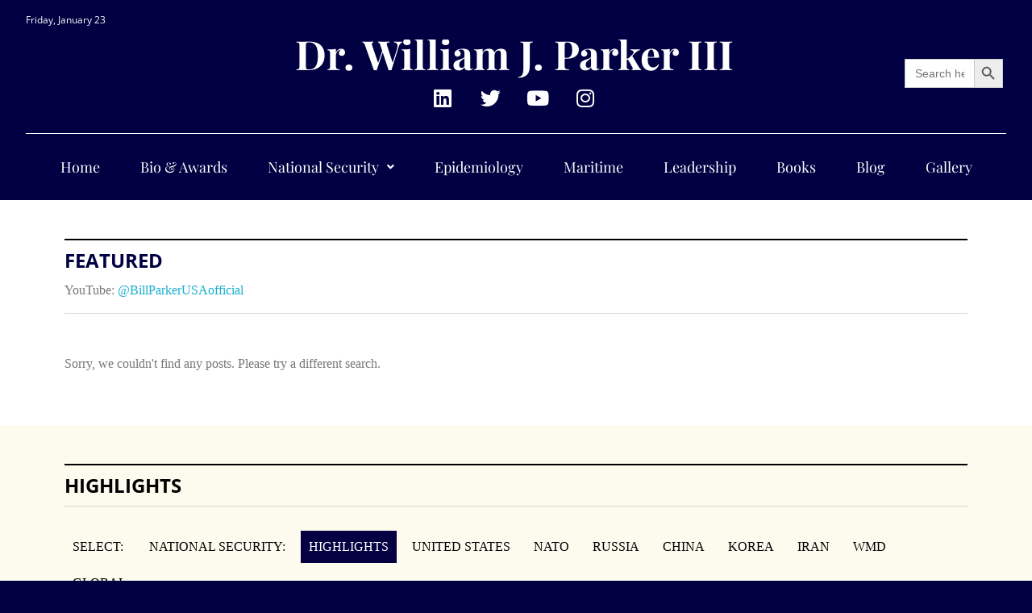

--- FILE ---
content_type: text/html; charset=UTF-8
request_url: https://williamjparkeriii.com/page/3/
body_size: 31648
content:
<!DOCTYPE html>
<!--[if IE 9 ]>   <html class="no-js oldie ie9 ie" lang="en-US" prefix="og: https://ogp.me/ns#" > <![endif]-->
<!--[if (gt IE 9)|!(IE)]><!--> <html class="no-js" lang="en-US" prefix="og: https://ogp.me/ns#" > <!--<![endif]-->
<head>
        <meta charset="UTF-8" >
        <meta http-equiv="X-UA-Compatible" content="IE=edge">
        <!-- devices setting -->
        <meta name="viewport"   content="initial-scale=1,user-scalable=no,width=device-width">

<!-- outputs by wp_head -->
	<style>img:is([sizes="auto" i], [sizes^="auto," i]) { contain-intrinsic-size: 3000px 1500px }</style>
	
<!-- Search Engine Optimization by Rank Math - https://rankmath.com/ -->
<title>Home Page - Dr. William J. Parker III</title>
<meta name="description" content="YouTube: @BillParkerUSAofficial"/>
<meta name="robots" content="index, follow, max-snippet:-1, max-video-preview:-1, max-image-preview:large"/>
<link rel="canonical" href="https://williamjparkeriii.com/" />
<meta property="og:locale" content="en_US" />
<meta property="og:type" content="website" />
<meta property="og:title" content="Home Page - Dr. William J. Parker III" />
<meta property="og:description" content="YouTube: @BillParkerUSAofficial" />
<meta property="og:url" content="https://williamjparkeriii.com/" />
<meta property="og:site_name" content="Dr. William J. Parker III" />
<meta property="og:updated_time" content="2024-06-24T18:18:26+00:00" />
<meta property="article:published_time" content="2019-02-26T07:35:42+00:00" />
<meta property="article:modified_time" content="2024-06-24T18:18:26+00:00" />
<meta name="twitter:card" content="summary_large_image" />
<meta name="twitter:title" content="Home Page - Dr. William J. Parker III" />
<meta name="twitter:description" content="YouTube: @BillParkerUSAofficial" />
<meta name="twitter:label1" content="Written by" />
<meta name="twitter:data1" content="Dr. William J. Parker III" />
<meta name="twitter:label2" content="Time to read" />
<meta name="twitter:data2" content="23 minutes" />
<script type="application/ld+json" class="rank-math-schema">{"@context":"https://schema.org","@graph":[{"@type":["Person","Organization"],"@id":"https://williamjparkeriii.com/#person","name":"Dr. William J. Parker III","logo":{"@type":"ImageObject","@id":"https://williamjparkeriii.com/#logo","url":"https://williamjparkeriii.com/wp-content/uploads/2024/04/cropped-siteicon-1.png","contentUrl":"https://williamjparkeriii.com/wp-content/uploads/2024/04/cropped-siteicon-1.png","caption":"Dr. William J. Parker III","inLanguage":"en-US","width":"512","height":"512"},"image":{"@type":"ImageObject","@id":"https://williamjparkeriii.com/#logo","url":"https://williamjparkeriii.com/wp-content/uploads/2024/04/cropped-siteicon-1.png","contentUrl":"https://williamjparkeriii.com/wp-content/uploads/2024/04/cropped-siteicon-1.png","caption":"Dr. William J. Parker III","inLanguage":"en-US","width":"512","height":"512"}},{"@type":"WebSite","@id":"https://williamjparkeriii.com/#website","url":"https://williamjparkeriii.com","name":"Dr. William J. Parker III","publisher":{"@id":"https://williamjparkeriii.com/#person"},"inLanguage":"en-US"},{"@type":"ImageObject","@id":"https://williamjparkeriii.com/wp-content/uploads/2024/01/Houthis-Attack-on-Shipping-Will-Affect-World-Economy-\u25ba-Dr.-William-J.-Parker-III-\u25ba-Cats-Cosby-1-min.jpg","url":"https://williamjparkeriii.com/wp-content/uploads/2024/01/Houthis-Attack-on-Shipping-Will-Affect-World-Economy-\u25ba-Dr.-William-J.-Parker-III-\u25ba-Cats-Cosby-1-min.jpg","width":"200","height":"200","inLanguage":"en-US"},{"@type":"WebPage","@id":"https://williamjparkeriii.com/#webpage","url":"https://williamjparkeriii.com/","name":"Home Page - Dr. William J. Parker III","datePublished":"2019-02-26T07:35:42+00:00","dateModified":"2024-06-24T18:18:26+00:00","about":{"@id":"https://williamjparkeriii.com/#person"},"isPartOf":{"@id":"https://williamjparkeriii.com/#website"},"primaryImageOfPage":{"@id":"https://williamjparkeriii.com/wp-content/uploads/2024/01/Houthis-Attack-on-Shipping-Will-Affect-World-Economy-\u25ba-Dr.-William-J.-Parker-III-\u25ba-Cats-Cosby-1-min.jpg"},"inLanguage":"en-US"},{"@type":"Person","@id":"https://williamjparkeriii.com/author/sdafhedfgbdfghsfg/","name":"Dr. William J. Parker III","url":"https://williamjparkeriii.com/author/sdafhedfgbdfghsfg/","image":{"@type":"ImageObject","@id":"https://williamjparkeriii.com/wp-content/uploads/2023/09/Dr.-William-J.-Parker-III--150x150.webp","url":"https://williamjparkeriii.com/wp-content/uploads/2023/09/Dr.-William-J.-Parker-III--150x150.webp","caption":"Dr. William J. Parker III","inLanguage":"en-US"},"sameAs":["https://williamjparkeriii.com"]},{"@type":"Article","headline":"Home Page - Dr. William J. Parker III","datePublished":"2019-02-26T07:35:42+00:00","dateModified":"2024-06-24T18:18:26+00:00","author":{"@id":"https://williamjparkeriii.com/author/sdafhedfgbdfghsfg/","name":"Dr. William J. Parker III"},"publisher":{"@id":"https://williamjparkeriii.com/#person"},"description":"YouTube: @BillParkerUSAofficial","name":"Home Page - Dr. William J. Parker III","@id":"https://williamjparkeriii.com/#richSnippet","isPartOf":{"@id":"https://williamjparkeriii.com/#webpage"},"image":{"@id":"https://williamjparkeriii.com/wp-content/uploads/2024/01/Houthis-Attack-on-Shipping-Will-Affect-World-Economy-\u25ba-Dr.-William-J.-Parker-III-\u25ba-Cats-Cosby-1-min.jpg"},"inLanguage":"en-US","mainEntityOfPage":{"@id":"https://williamjparkeriii.com/#webpage"}}]}</script>
<!-- /Rank Math WordPress SEO plugin -->

<link rel='dns-prefetch' href='//www.googletagmanager.com' />
<link rel='dns-prefetch' href='//fonts.googleapis.com' />
<link rel="alternate" type="application/rss+xml" title="Dr. William J. Parker III &raquo; Feed" href="https://williamjparkeriii.com/feed/" />
<link rel="alternate" type="application/rss+xml" title="Dr. William J. Parker III &raquo; Comments Feed" href="https://williamjparkeriii.com/comments/feed/" />
<script>
window._wpemojiSettings = {"baseUrl":"https:\/\/s.w.org\/images\/core\/emoji\/16.0.1\/72x72\/","ext":".png","svgUrl":"https:\/\/s.w.org\/images\/core\/emoji\/16.0.1\/svg\/","svgExt":".svg","source":{"concatemoji":"https:\/\/williamjparkeriii.com\/wp-includes\/js\/wp-emoji-release.min.js?ver=6.8.3"}};
/*! This file is auto-generated */
!function(s,n){var o,i,e;function c(e){try{var t={supportTests:e,timestamp:(new Date).valueOf()};sessionStorage.setItem(o,JSON.stringify(t))}catch(e){}}function p(e,t,n){e.clearRect(0,0,e.canvas.width,e.canvas.height),e.fillText(t,0,0);var t=new Uint32Array(e.getImageData(0,0,e.canvas.width,e.canvas.height).data),a=(e.clearRect(0,0,e.canvas.width,e.canvas.height),e.fillText(n,0,0),new Uint32Array(e.getImageData(0,0,e.canvas.width,e.canvas.height).data));return t.every(function(e,t){return e===a[t]})}function u(e,t){e.clearRect(0,0,e.canvas.width,e.canvas.height),e.fillText(t,0,0);for(var n=e.getImageData(16,16,1,1),a=0;a<n.data.length;a++)if(0!==n.data[a])return!1;return!0}function f(e,t,n,a){switch(t){case"flag":return n(e,"\ud83c\udff3\ufe0f\u200d\u26a7\ufe0f","\ud83c\udff3\ufe0f\u200b\u26a7\ufe0f")?!1:!n(e,"\ud83c\udde8\ud83c\uddf6","\ud83c\udde8\u200b\ud83c\uddf6")&&!n(e,"\ud83c\udff4\udb40\udc67\udb40\udc62\udb40\udc65\udb40\udc6e\udb40\udc67\udb40\udc7f","\ud83c\udff4\u200b\udb40\udc67\u200b\udb40\udc62\u200b\udb40\udc65\u200b\udb40\udc6e\u200b\udb40\udc67\u200b\udb40\udc7f");case"emoji":return!a(e,"\ud83e\udedf")}return!1}function g(e,t,n,a){var r="undefined"!=typeof WorkerGlobalScope&&self instanceof WorkerGlobalScope?new OffscreenCanvas(300,150):s.createElement("canvas"),o=r.getContext("2d",{willReadFrequently:!0}),i=(o.textBaseline="top",o.font="600 32px Arial",{});return e.forEach(function(e){i[e]=t(o,e,n,a)}),i}function t(e){var t=s.createElement("script");t.src=e,t.defer=!0,s.head.appendChild(t)}"undefined"!=typeof Promise&&(o="wpEmojiSettingsSupports",i=["flag","emoji"],n.supports={everything:!0,everythingExceptFlag:!0},e=new Promise(function(e){s.addEventListener("DOMContentLoaded",e,{once:!0})}),new Promise(function(t){var n=function(){try{var e=JSON.parse(sessionStorage.getItem(o));if("object"==typeof e&&"number"==typeof e.timestamp&&(new Date).valueOf()<e.timestamp+604800&&"object"==typeof e.supportTests)return e.supportTests}catch(e){}return null}();if(!n){if("undefined"!=typeof Worker&&"undefined"!=typeof OffscreenCanvas&&"undefined"!=typeof URL&&URL.createObjectURL&&"undefined"!=typeof Blob)try{var e="postMessage("+g.toString()+"("+[JSON.stringify(i),f.toString(),p.toString(),u.toString()].join(",")+"));",a=new Blob([e],{type:"text/javascript"}),r=new Worker(URL.createObjectURL(a),{name:"wpTestEmojiSupports"});return void(r.onmessage=function(e){c(n=e.data),r.terminate(),t(n)})}catch(e){}c(n=g(i,f,p,u))}t(n)}).then(function(e){for(var t in e)n.supports[t]=e[t],n.supports.everything=n.supports.everything&&n.supports[t],"flag"!==t&&(n.supports.everythingExceptFlag=n.supports.everythingExceptFlag&&n.supports[t]);n.supports.everythingExceptFlag=n.supports.everythingExceptFlag&&!n.supports.flag,n.DOMReady=!1,n.readyCallback=function(){n.DOMReady=!0}}).then(function(){return e}).then(function(){var e;n.supports.everything||(n.readyCallback(),(e=n.source||{}).concatemoji?t(e.concatemoji):e.wpemoji&&e.twemoji&&(t(e.twemoji),t(e.wpemoji)))}))}((window,document),window._wpemojiSettings);
</script>
<style id='wp-emoji-styles-inline-css'>

	img.wp-smiley, img.emoji {
		display: inline !important;
		border: none !important;
		box-shadow: none !important;
		height: 1em !important;
		width: 1em !important;
		margin: 0 0.07em !important;
		vertical-align: -0.1em !important;
		background: none !important;
		padding: 0 !important;
	}
</style>
<style id='classic-theme-styles-inline-css'>
/*! This file is auto-generated */
.wp-block-button__link{color:#fff;background-color:#32373c;border-radius:9999px;box-shadow:none;text-decoration:none;padding:calc(.667em + 2px) calc(1.333em + 2px);font-size:1.125em}.wp-block-file__button{background:#32373c;color:#fff;text-decoration:none}
</style>
<style id='global-styles-inline-css'>
:root{--wp--preset--aspect-ratio--square: 1;--wp--preset--aspect-ratio--4-3: 4/3;--wp--preset--aspect-ratio--3-4: 3/4;--wp--preset--aspect-ratio--3-2: 3/2;--wp--preset--aspect-ratio--2-3: 2/3;--wp--preset--aspect-ratio--16-9: 16/9;--wp--preset--aspect-ratio--9-16: 9/16;--wp--preset--color--black: #000000;--wp--preset--color--cyan-bluish-gray: #abb8c3;--wp--preset--color--white: #ffffff;--wp--preset--color--pale-pink: #f78da7;--wp--preset--color--vivid-red: #cf2e2e;--wp--preset--color--luminous-vivid-orange: #ff6900;--wp--preset--color--luminous-vivid-amber: #fcb900;--wp--preset--color--light-green-cyan: #7bdcb5;--wp--preset--color--vivid-green-cyan: #00d084;--wp--preset--color--pale-cyan-blue: #8ed1fc;--wp--preset--color--vivid-cyan-blue: #0693e3;--wp--preset--color--vivid-purple: #9b51e0;--wp--preset--gradient--vivid-cyan-blue-to-vivid-purple: linear-gradient(135deg,rgba(6,147,227,1) 0%,rgb(155,81,224) 100%);--wp--preset--gradient--light-green-cyan-to-vivid-green-cyan: linear-gradient(135deg,rgb(122,220,180) 0%,rgb(0,208,130) 100%);--wp--preset--gradient--luminous-vivid-amber-to-luminous-vivid-orange: linear-gradient(135deg,rgba(252,185,0,1) 0%,rgba(255,105,0,1) 100%);--wp--preset--gradient--luminous-vivid-orange-to-vivid-red: linear-gradient(135deg,rgba(255,105,0,1) 0%,rgb(207,46,46) 100%);--wp--preset--gradient--very-light-gray-to-cyan-bluish-gray: linear-gradient(135deg,rgb(238,238,238) 0%,rgb(169,184,195) 100%);--wp--preset--gradient--cool-to-warm-spectrum: linear-gradient(135deg,rgb(74,234,220) 0%,rgb(151,120,209) 20%,rgb(207,42,186) 40%,rgb(238,44,130) 60%,rgb(251,105,98) 80%,rgb(254,248,76) 100%);--wp--preset--gradient--blush-light-purple: linear-gradient(135deg,rgb(255,206,236) 0%,rgb(152,150,240) 100%);--wp--preset--gradient--blush-bordeaux: linear-gradient(135deg,rgb(254,205,165) 0%,rgb(254,45,45) 50%,rgb(107,0,62) 100%);--wp--preset--gradient--luminous-dusk: linear-gradient(135deg,rgb(255,203,112) 0%,rgb(199,81,192) 50%,rgb(65,88,208) 100%);--wp--preset--gradient--pale-ocean: linear-gradient(135deg,rgb(255,245,203) 0%,rgb(182,227,212) 50%,rgb(51,167,181) 100%);--wp--preset--gradient--electric-grass: linear-gradient(135deg,rgb(202,248,128) 0%,rgb(113,206,126) 100%);--wp--preset--gradient--midnight: linear-gradient(135deg,rgb(2,3,129) 0%,rgb(40,116,252) 100%);--wp--preset--font-size--small: 13px;--wp--preset--font-size--medium: 20px;--wp--preset--font-size--large: 36px;--wp--preset--font-size--x-large: 42px;--wp--preset--spacing--20: 0.44rem;--wp--preset--spacing--30: 0.67rem;--wp--preset--spacing--40: 1rem;--wp--preset--spacing--50: 1.5rem;--wp--preset--spacing--60: 2.25rem;--wp--preset--spacing--70: 3.38rem;--wp--preset--spacing--80: 5.06rem;--wp--preset--shadow--natural: 6px 6px 9px rgba(0, 0, 0, 0.2);--wp--preset--shadow--deep: 12px 12px 50px rgba(0, 0, 0, 0.4);--wp--preset--shadow--sharp: 6px 6px 0px rgba(0, 0, 0, 0.2);--wp--preset--shadow--outlined: 6px 6px 0px -3px rgba(255, 255, 255, 1), 6px 6px rgba(0, 0, 0, 1);--wp--preset--shadow--crisp: 6px 6px 0px rgba(0, 0, 0, 1);}:where(.is-layout-flex){gap: 0.5em;}:where(.is-layout-grid){gap: 0.5em;}body .is-layout-flex{display: flex;}.is-layout-flex{flex-wrap: wrap;align-items: center;}.is-layout-flex > :is(*, div){margin: 0;}body .is-layout-grid{display: grid;}.is-layout-grid > :is(*, div){margin: 0;}:where(.wp-block-columns.is-layout-flex){gap: 2em;}:where(.wp-block-columns.is-layout-grid){gap: 2em;}:where(.wp-block-post-template.is-layout-flex){gap: 1.25em;}:where(.wp-block-post-template.is-layout-grid){gap: 1.25em;}.has-black-color{color: var(--wp--preset--color--black) !important;}.has-cyan-bluish-gray-color{color: var(--wp--preset--color--cyan-bluish-gray) !important;}.has-white-color{color: var(--wp--preset--color--white) !important;}.has-pale-pink-color{color: var(--wp--preset--color--pale-pink) !important;}.has-vivid-red-color{color: var(--wp--preset--color--vivid-red) !important;}.has-luminous-vivid-orange-color{color: var(--wp--preset--color--luminous-vivid-orange) !important;}.has-luminous-vivid-amber-color{color: var(--wp--preset--color--luminous-vivid-amber) !important;}.has-light-green-cyan-color{color: var(--wp--preset--color--light-green-cyan) !important;}.has-vivid-green-cyan-color{color: var(--wp--preset--color--vivid-green-cyan) !important;}.has-pale-cyan-blue-color{color: var(--wp--preset--color--pale-cyan-blue) !important;}.has-vivid-cyan-blue-color{color: var(--wp--preset--color--vivid-cyan-blue) !important;}.has-vivid-purple-color{color: var(--wp--preset--color--vivid-purple) !important;}.has-black-background-color{background-color: var(--wp--preset--color--black) !important;}.has-cyan-bluish-gray-background-color{background-color: var(--wp--preset--color--cyan-bluish-gray) !important;}.has-white-background-color{background-color: var(--wp--preset--color--white) !important;}.has-pale-pink-background-color{background-color: var(--wp--preset--color--pale-pink) !important;}.has-vivid-red-background-color{background-color: var(--wp--preset--color--vivid-red) !important;}.has-luminous-vivid-orange-background-color{background-color: var(--wp--preset--color--luminous-vivid-orange) !important;}.has-luminous-vivid-amber-background-color{background-color: var(--wp--preset--color--luminous-vivid-amber) !important;}.has-light-green-cyan-background-color{background-color: var(--wp--preset--color--light-green-cyan) !important;}.has-vivid-green-cyan-background-color{background-color: var(--wp--preset--color--vivid-green-cyan) !important;}.has-pale-cyan-blue-background-color{background-color: var(--wp--preset--color--pale-cyan-blue) !important;}.has-vivid-cyan-blue-background-color{background-color: var(--wp--preset--color--vivid-cyan-blue) !important;}.has-vivid-purple-background-color{background-color: var(--wp--preset--color--vivid-purple) !important;}.has-black-border-color{border-color: var(--wp--preset--color--black) !important;}.has-cyan-bluish-gray-border-color{border-color: var(--wp--preset--color--cyan-bluish-gray) !important;}.has-white-border-color{border-color: var(--wp--preset--color--white) !important;}.has-pale-pink-border-color{border-color: var(--wp--preset--color--pale-pink) !important;}.has-vivid-red-border-color{border-color: var(--wp--preset--color--vivid-red) !important;}.has-luminous-vivid-orange-border-color{border-color: var(--wp--preset--color--luminous-vivid-orange) !important;}.has-luminous-vivid-amber-border-color{border-color: var(--wp--preset--color--luminous-vivid-amber) !important;}.has-light-green-cyan-border-color{border-color: var(--wp--preset--color--light-green-cyan) !important;}.has-vivid-green-cyan-border-color{border-color: var(--wp--preset--color--vivid-green-cyan) !important;}.has-pale-cyan-blue-border-color{border-color: var(--wp--preset--color--pale-cyan-blue) !important;}.has-vivid-cyan-blue-border-color{border-color: var(--wp--preset--color--vivid-cyan-blue) !important;}.has-vivid-purple-border-color{border-color: var(--wp--preset--color--vivid-purple) !important;}.has-vivid-cyan-blue-to-vivid-purple-gradient-background{background: var(--wp--preset--gradient--vivid-cyan-blue-to-vivid-purple) !important;}.has-light-green-cyan-to-vivid-green-cyan-gradient-background{background: var(--wp--preset--gradient--light-green-cyan-to-vivid-green-cyan) !important;}.has-luminous-vivid-amber-to-luminous-vivid-orange-gradient-background{background: var(--wp--preset--gradient--luminous-vivid-amber-to-luminous-vivid-orange) !important;}.has-luminous-vivid-orange-to-vivid-red-gradient-background{background: var(--wp--preset--gradient--luminous-vivid-orange-to-vivid-red) !important;}.has-very-light-gray-to-cyan-bluish-gray-gradient-background{background: var(--wp--preset--gradient--very-light-gray-to-cyan-bluish-gray) !important;}.has-cool-to-warm-spectrum-gradient-background{background: var(--wp--preset--gradient--cool-to-warm-spectrum) !important;}.has-blush-light-purple-gradient-background{background: var(--wp--preset--gradient--blush-light-purple) !important;}.has-blush-bordeaux-gradient-background{background: var(--wp--preset--gradient--blush-bordeaux) !important;}.has-luminous-dusk-gradient-background{background: var(--wp--preset--gradient--luminous-dusk) !important;}.has-pale-ocean-gradient-background{background: var(--wp--preset--gradient--pale-ocean) !important;}.has-electric-grass-gradient-background{background: var(--wp--preset--gradient--electric-grass) !important;}.has-midnight-gradient-background{background: var(--wp--preset--gradient--midnight) !important;}.has-small-font-size{font-size: var(--wp--preset--font-size--small) !important;}.has-medium-font-size{font-size: var(--wp--preset--font-size--medium) !important;}.has-large-font-size{font-size: var(--wp--preset--font-size--large) !important;}.has-x-large-font-size{font-size: var(--wp--preset--font-size--x-large) !important;}
:where(.wp-block-post-template.is-layout-flex){gap: 1.25em;}:where(.wp-block-post-template.is-layout-grid){gap: 1.25em;}
:where(.wp-block-columns.is-layout-flex){gap: 2em;}:where(.wp-block-columns.is-layout-grid){gap: 2em;}
:root :where(.wp-block-pullquote){font-size: 1.5em;line-height: 1.6;}
</style>
<link rel='stylesheet' id='auxin-news-main-css' href='https://williamjparkeriii.com/wp-content/themes/phlox-pro/css/news.css?ver=1.6.7' media='all' />
<link rel='stylesheet' id='dashicons-css' href='https://williamjparkeriii.com/wp-includes/css/dashicons.min.css?ver=6.8.3' media='all' />
<link rel='stylesheet' id='admin-bar-css' href='https://williamjparkeriii.com/wp-includes/css/admin-bar.min.css?ver=6.8.3' media='all' />
<style id='admin-bar-inline-css'>

    /* Hide CanvasJS credits for P404 charts specifically */
    #p404RedirectChart .canvasjs-chart-credit {
        display: none !important;
    }
    
    #p404RedirectChart canvas {
        border-radius: 6px;
    }

    .p404-redirect-adminbar-weekly-title {
        font-weight: bold;
        font-size: 14px;
        color: #fff;
        margin-bottom: 6px;
    }

    #wpadminbar #wp-admin-bar-p404_free_top_button .ab-icon:before {
        content: "\f103";
        color: #dc3545;
        top: 3px;
    }
    
    #wp-admin-bar-p404_free_top_button .ab-item {
        min-width: 80px !important;
        padding: 0px !important;
    }
    
    /* Ensure proper positioning and z-index for P404 dropdown */
    .p404-redirect-adminbar-dropdown-wrap { 
        min-width: 0; 
        padding: 0;
        position: static !important;
    }
    
    #wpadminbar #wp-admin-bar-p404_free_top_button_dropdown {
        position: static !important;
    }
    
    #wpadminbar #wp-admin-bar-p404_free_top_button_dropdown .ab-item {
        padding: 0 !important;
        margin: 0 !important;
    }
    
    .p404-redirect-dropdown-container {
        min-width: 340px;
        padding: 18px 18px 12px 18px;
        background: #23282d !important;
        color: #fff;
        border-radius: 12px;
        box-shadow: 0 8px 32px rgba(0,0,0,0.25);
        margin-top: 10px;
        position: relative !important;
        z-index: 999999 !important;
        display: block !important;
        border: 1px solid #444;
    }
    
    /* Ensure P404 dropdown appears on hover */
    #wpadminbar #wp-admin-bar-p404_free_top_button .p404-redirect-dropdown-container { 
        display: none !important;
    }
    
    #wpadminbar #wp-admin-bar-p404_free_top_button:hover .p404-redirect-dropdown-container { 
        display: block !important;
    }
    
    #wpadminbar #wp-admin-bar-p404_free_top_button:hover #wp-admin-bar-p404_free_top_button_dropdown .p404-redirect-dropdown-container {
        display: block !important;
    }
    
    .p404-redirect-card {
        background: #2c3338;
        border-radius: 8px;
        padding: 18px 18px 12px 18px;
        box-shadow: 0 2px 8px rgba(0,0,0,0.07);
        display: flex;
        flex-direction: column;
        align-items: flex-start;
        border: 1px solid #444;
    }
    
    .p404-redirect-btn {
        display: inline-block;
        background: #dc3545;
        color: #fff !important;
        font-weight: bold;
        padding: 5px 22px;
        border-radius: 8px;
        text-decoration: none;
        font-size: 17px;
        transition: background 0.2s, box-shadow 0.2s;
        margin-top: 8px;
        box-shadow: 0 2px 8px rgba(220,53,69,0.15);
        text-align: center;
        line-height: 1.6;
    }
    
    .p404-redirect-btn:hover {
        background: #c82333;
        color: #fff !important;
        box-shadow: 0 4px 16px rgba(220,53,69,0.25);
    }
    
    /* Prevent conflicts with other admin bar dropdowns */
    #wpadminbar .ab-top-menu > li:hover > .ab-item,
    #wpadminbar .ab-top-menu > li.hover > .ab-item {
        z-index: auto;
    }
    
    #wpadminbar #wp-admin-bar-p404_free_top_button:hover > .ab-item {
        z-index: 999998 !important;
    }
    
</style>
<link rel='stylesheet' id='wp-components-css' href='https://williamjparkeriii.com/wp-includes/css/dist/components/style.min.css?ver=6.8.3' media='all' />
<link rel='stylesheet' id='godaddy-styles-css' href='https://williamjparkeriii.com/wp-content/mu-plugins/vendor/wpex/godaddy-launch/includes/Dependencies/GoDaddy/Styles/build/latest.css?ver=2.0.2' media='all' />
<link rel='stylesheet' id='ivory-search-styles-css' href='https://williamjparkeriii.com/wp-content/plugins/add-search-to-menu/public/css/ivory-search.min.css?ver=5.5.14' media='all' />
<link rel='stylesheet' id='auxin-base-css' href='https://williamjparkeriii.com/wp-content/themes/phlox-pro/css/base.css?ver=5.17.11' media='all' />
<link rel='stylesheet' id='auxin-front-icon-css' href='https://williamjparkeriii.com/wp-content/themes/phlox-pro/css/auxin-icon.css?ver=5.17.11' media='all' />
<link rel='stylesheet' id='auxin-main-css' href='https://williamjparkeriii.com/wp-content/themes/phlox-pro/css/main.css?ver=5.17.11' media='all' />
<link rel='stylesheet' id='elementor-frontend-css' href='https://williamjparkeriii.com/wp-content/plugins/elementor/assets/css/frontend.min.css?ver=3.34.2' media='all' />
<link rel='stylesheet' id='widget-social-icons-css' href='https://williamjparkeriii.com/wp-content/plugins/elementor/assets/css/widget-social-icons.min.css?ver=3.34.2' media='all' />
<link rel='stylesheet' id='e-apple-webkit-css' href='https://williamjparkeriii.com/wp-content/plugins/elementor/assets/css/conditionals/apple-webkit.min.css?ver=3.34.2' media='all' />
<link rel='stylesheet' id='widget-divider-css' href='https://williamjparkeriii.com/wp-content/plugins/elementor/assets/css/widget-divider.min.css?ver=3.34.2' media='all' />
<link rel='stylesheet' id='elementor-icons-css' href='https://williamjparkeriii.com/wp-content/plugins/elementor/assets/lib/eicons/css/elementor-icons.min.css?ver=5.46.0' media='all' />
<link rel='stylesheet' id='elementor-post-85-css' href='https://williamjparkeriii.com/wp-content/uploads/elementor/css/post-85.css?ver=1769141877' media='all' />
<link rel='stylesheet' id='auxin-elementor-widgets-css' href='https://williamjparkeriii.com/wp-content/plugins/auxin-elements/admin/assets/css/elementor-widgets.css?ver=2.17.14' media='all' />
<link rel='stylesheet' id='mediaelement-css' href='https://williamjparkeriii.com/wp-includes/js/mediaelement/mediaelementplayer-legacy.min.css?ver=4.2.17' media='all' />
<link rel='stylesheet' id='wp-mediaelement-css' href='https://williamjparkeriii.com/wp-includes/js/mediaelement/wp-mediaelement.min.css?ver=6.8.3' media='all' />
<link rel='stylesheet' id='uael-frontend-css' href='https://williamjparkeriii.com/wp-content/plugins/ultimate-elementor/assets/min-css/uael-frontend.min.css?ver=1.42.3' media='all' />
<link rel='stylesheet' id='uael-teammember-social-icons-css' href='https://williamjparkeriii.com/wp-content/plugins/elementor/assets/css/widget-social-icons.min.css?ver=3.24.0' media='all' />
<link rel='stylesheet' id='uael-social-share-icons-brands-css' href='https://williamjparkeriii.com/wp-content/plugins/elementor/assets/lib/font-awesome/css/brands.css?ver=5.15.3' media='all' />
<link rel='stylesheet' id='uael-social-share-icons-fontawesome-css' href='https://williamjparkeriii.com/wp-content/plugins/elementor/assets/lib/font-awesome/css/fontawesome.css?ver=5.15.3' media='all' />
<link rel='stylesheet' id='uael-nav-menu-icons-css' href='https://williamjparkeriii.com/wp-content/plugins/elementor/assets/lib/font-awesome/css/solid.css?ver=5.15.3' media='all' />
<link rel='stylesheet' id='font-awesome-5-all-css' href='https://williamjparkeriii.com/wp-content/plugins/elementor/assets/lib/font-awesome/css/all.min.css?ver=3.34.2' media='all' />
<link rel='stylesheet' id='font-awesome-4-shim-css' href='https://williamjparkeriii.com/wp-content/plugins/elementor/assets/lib/font-awesome/css/v4-shims.min.css?ver=3.34.2' media='all' />
<link rel='stylesheet' id='elementor-post-95-css' href='https://williamjparkeriii.com/wp-content/uploads/elementor/css/post-95.css?ver=1769141879' media='all' />
<link rel='stylesheet' id='elementor-post-99-css' href='https://williamjparkeriii.com/wp-content/uploads/elementor/css/post-99.css?ver=1769141879' media='all' />
<link rel='stylesheet' id='elementor-post-100-css' href='https://williamjparkeriii.com/wp-content/uploads/elementor/css/post-100.css?ver=1769141879' media='all' />
<link rel='stylesheet' id='auxin-child-css' href='https://williamjparkeriii.com/wp-content/themes/phlox-pro-child/style.css?ver=5.17.11' media='all' />
<link rel='stylesheet' id='auxin-fonts-google-css' href='//fonts.googleapis.com/css?family=Fanwood+Text%3Aregular%2Citalic%7CPlayfair+Display%3Aregular%2Citalic%2C700%2C700italic%2C900%2C900italic%7CRoboto%3A100%2C100italic%2C300%2C300italic%2Cregular%2Citalic%2C500%2C500italic%2C700%2C700italic%2C900%2C900italic%7COpen+Sans%3A300%2C300italic%2Cregular%2Citalic%2C600%2C600italic%2C700%2C700italic%2C800%2C800italic%7CPoppins%3A100%2C100italic%2C200%2C200italic%2C300%2C300italic%2Cregular%2Citalic%2C500%2C500italic%2C600%2C600italic%2C700%2C700italic%2C800%2C800italic%2C900%2C900italic%7CMontserrat%3A100%2C100italic%2C200%2C200italic%2C300%2C300italic%2Cregular%2Citalic%2C500%2C500italic%2C600%2C600italic%2C700%2C700italic%2C800%2C800italic%2C900%2C900italic&#038;ver=3.2' media='all' />
<link rel='stylesheet' id='auxin-custom-css' href='https://williamjparkeriii.com/wp-content/uploads/phlox-pro/custom.css?ver=3.2' media='all' />
<link rel='stylesheet' id='auxin-go-pricing-css' href='https://williamjparkeriii.com/wp-content/themes/phlox-pro/css/go-pricing.css?ver=5.17.11' media='all' />
<link rel='stylesheet' id='auxin-elementor-base-css' href='https://williamjparkeriii.com/wp-content/themes/phlox-pro/css/other/elementor.css?ver=5.17.11' media='all' />
<link rel='stylesheet' id='elementor-gf-local-opensans-css' href='https://williamjparkeriii.com/wp-content/uploads/elementor/google-fonts/css/opensans.css?ver=1742247436' media='all' />
<link rel='stylesheet' id='elementor-gf-local-playfairdisplay-css' href='https://williamjparkeriii.com/wp-content/uploads/elementor/google-fonts/css/playfairdisplay.css?ver=1742247439' media='all' />
<link rel='stylesheet' id='elementor-icons-shared-0-css' href='https://williamjparkeriii.com/wp-content/plugins/elementor/assets/lib/font-awesome/css/fontawesome.min.css?ver=5.15.3' media='all' />
<link rel='stylesheet' id='elementor-icons-fa-brands-css' href='https://williamjparkeriii.com/wp-content/plugins/elementor/assets/lib/font-awesome/css/brands.min.css?ver=5.15.3' media='all' />
<link rel='stylesheet' id='elementor-icons-fa-solid-css' href='https://williamjparkeriii.com/wp-content/plugins/elementor/assets/lib/font-awesome/css/solid.min.css?ver=5.15.3' media='all' />
<link rel='stylesheet' id='elementor-icons-fa-regular-css' href='https://williamjparkeriii.com/wp-content/plugins/elementor/assets/lib/font-awesome/css/regular.min.css?ver=5.15.3' media='all' />
<script src="https://williamjparkeriii.com/wp-includes/js/jquery/jquery.min.js?ver=3.7.1" id="jquery-core-js"></script>
<script src="https://williamjparkeriii.com/wp-includes/js/jquery/jquery-migrate.min.js?ver=3.4.1" id="jquery-migrate-js"></script>
<script src="https://williamjparkeriii.com/wp-content/plugins/auxin-pro-tools/admin/assets/js/elementor/widgets.js?ver=1.9.7" id="auxin-elementor-pro-widgets-js"></script>
<script src="https://www.googletagmanager.com/gtag/js?id&amp;ver=6.8.3" id="wk-analytics-script-js"></script>
<script id="wk-analytics-script-js-after">
function shouldTrack(){
var trackLoggedIn = false;
var loggedIn = false;
if(!loggedIn){
return true;
} else if( trackLoggedIn ) {
return true;
}
return false;
}
function hasWKGoogleAnalyticsCookie() {
return (new RegExp('wp_wk_ga_untrack_' + document.location.hostname)).test(document.cookie);
}
if (!hasWKGoogleAnalyticsCookie() && shouldTrack()) {
//Google Analytics
window.dataLayer = window.dataLayer || [];
function gtag(){dataLayer.push(arguments);}
gtag('js', new Date());
gtag('config', '', { 'anonymize_ip': true });
}
</script>
<script src="https://williamjparkeriii.com/wp-content/plugins/elementor/assets/lib/font-awesome/js/v4-shims.min.js?ver=3.34.2" id="font-awesome-4-shim-js"></script>
<script id="auxin-modernizr-js-extra">
var auxin = {"ajax_url":"https:\/\/williamjparkeriii.com\/wp-admin\/admin-ajax.php","is_rtl":"","is_reponsive":"1","is_framed":"","frame_width":"20","wpml_lang":"en","uploadbaseurl":"https:\/\/williamjparkeriii.com\/wp-content\/uploads","nonce":"6c6d11d8fd"};
</script>
<script id="auxin-modernizr-js-before">
/* < ![CDATA[ */
function auxinNS(n){for(var e=n.split("."),a=window,i="",r=e.length,t=0;r>t;t++)"window"!=e[t]&&(i=e[t],a[i]=a[i]||{},a=a[i]);return a;}
/* ]]> */
</script>
<script src="https://williamjparkeriii.com/wp-content/themes/phlox-pro/js/solo/modernizr-custom.min.js?ver=5.17.11" id="auxin-modernizr-js"></script>
<link rel="https://api.w.org/" href="https://williamjparkeriii.com/wp-json/" /><link rel="alternate" title="JSON" type="application/json" href="https://williamjparkeriii.com/wp-json/wp/v2/pages/95" /><link rel="EditURI" type="application/rsd+xml" title="RSD" href="https://williamjparkeriii.com/xmlrpc.php?rsd" />
<meta name="generator" content="WordPress 6.8.3" />
<link rel='shortlink' href='https://williamjparkeriii.com/' />
<link rel="alternate" title="oEmbed (JSON)" type="application/json+oembed" href="https://williamjparkeriii.com/wp-json/oembed/1.0/embed?url=https%3A%2F%2Fwilliamjparkeriii.com%2F" />
<link rel="alternate" title="oEmbed (XML)" type="text/xml+oembed" href="https://williamjparkeriii.com/wp-json/oembed/1.0/embed?url=https%3A%2F%2Fwilliamjparkeriii.com%2F&#038;format=xml" />
    <meta name="title"       content="Home Page" />
    <meta name="description" content="Featured YouTube: @BillParkerUSAofficial Houthis Attack on Shipping Will Affect World Economy ► Dr. William J. Parker III ► Cats &#038; Cosby Houthis Attack on Red Sea Shipping Will Affect World Economy and Oil Prices ► Parker Maritime Technologies CEO, Dr. William J. Parker III ► on &#8230; Watch Bloomberg: Dr. William J. Parker III Discusses [&hellip;]" />
    <!-- Google tag (gtag.js) -->
<script async src="https://www.googletagmanager.com/gtag/js?id=G-QLWMGHN91C"></script>
<script>
  window.dataLayer = window.dataLayer || [];
  function gtag(){dataLayer.push(arguments);}
  gtag('js', new Date());

  gtag('config', 'G-QLWMGHN91C');
</script><meta name="theme-color" content="#000042"><meta name="msapplication-navbutton-color" content="#000042"><meta name="apple-mobile-web-app-capable" content="yes"><meta name="apple-mobile-web-app-status-bar-style" content="black-translucent"><!-- Chrome, Firefox OS and Opera -->
<meta name="theme-color" content="#1bb0ce" />
<!-- Windows Phone -->
<meta name="msapplication-navbutton-color" content="#1bb0ce" />
<!-- iOS Safari -->
<meta name="apple-mobile-web-app-capable" content="yes">
<meta name="apple-mobile-web-app-status-bar-style" content="black-translucent">

<meta name="generator" content="Elementor 3.34.2; features: additional_custom_breakpoints; settings: css_print_method-external, google_font-enabled, font_display-swap">
			<style>
				.e-con.e-parent:nth-of-type(n+4):not(.e-lazyloaded):not(.e-no-lazyload),
				.e-con.e-parent:nth-of-type(n+4):not(.e-lazyloaded):not(.e-no-lazyload) * {
					background-image: none !important;
				}
				@media screen and (max-height: 1024px) {
					.e-con.e-parent:nth-of-type(n+3):not(.e-lazyloaded):not(.e-no-lazyload),
					.e-con.e-parent:nth-of-type(n+3):not(.e-lazyloaded):not(.e-no-lazyload) * {
						background-image: none !important;
					}
				}
				@media screen and (max-height: 640px) {
					.e-con.e-parent:nth-of-type(n+2):not(.e-lazyloaded):not(.e-no-lazyload),
					.e-con.e-parent:nth-of-type(n+2):not(.e-lazyloaded):not(.e-no-lazyload) * {
						background-image: none !important;
					}
				}
			</style>
			<link rel="icon" href="https://williamjparkeriii.com/wp-content/uploads/2024/04/cropped-siteicon-32x32.png" sizes="32x32" />
<link rel="icon" href="https://williamjparkeriii.com/wp-content/uploads/2024/04/cropped-siteicon-192x192.png" sizes="192x192" />
<link rel="apple-touch-icon" href="https://williamjparkeriii.com/wp-content/uploads/2024/04/cropped-siteicon-180x180.png" />
<meta name="msapplication-TileImage" content="https://williamjparkeriii.com/wp-content/uploads/2024/04/cropped-siteicon-270x270.png" />
		<style id="wp-custom-css">
			.magazine-popular-title .aux-widget-inner{
    border-bottom: 2px solid #000000;
    border-top: 1px solid rgba(0,0,0,0.15);	
}

/* Sidebar Width */

.single-news .aux-primary .entry-main,
.single-news .aux-primary .aux-next-prev-posts,
.single-news .aux-primary #comments,
.single-news .aux-primary #respond,
.single-news .aux-primary .entry-author-container {
	padding: 0 13.5%;
}

.right-sidebar>.aux-wrapper>.aux-container {
	padding-right: 348px;
}

.left-sidebar>.aux-wrapper>.aux-container {
	padding-left: 348px;
}

.right-sidebar .aux-sidebar-primary {
	margin-right: -348px;
}

.left-sidebar .aux-sidebar-primary {
	margin-left: -348px;
}

.aux-sidebar-primary {
	width: 348px;
}

.right-sidebar .aux-primary {
	padding-right: 6%;
}

.left-sidebar .aux-primary {
	padding-left: 6%;
}

/* Pagination */
.aux-pagination{
	display: flex;
	justify-content: center;
}
.aux-pagination li{
	margin: 0 7px;
}
.aux-pagination li.page.active a, .aux-pagination li.page.active span{
	border-color: #000000;
	background-color: #000000;
	border-radius: 5px;

}
.aux-pagination li.page a, .aux-pagination li.page span,.aux-pagination li.prev a, .aux-pagination li.next a{
	width: 28px;
	height: 28px;
	line-height: 28px;
}
.aux-pagination li.last a, .aux-pagination li.first a{ 
	height: 28px;
	line-height: 28px
}
.aux-pagination.aux-no-border li a:hover, .aux-pagination.aux-page-no-border li a:hover, .aux-pagination.aux-round li a:hover{
	border-radius: 5px;
}


/* Page title */
.page-header .aux-page-title-entry .page-title-group {
	margin-top: 16px;
}

/* Sidebar options */

.aux-sidebar .widget-container .widget-title {
	font-family: 'Open Sans';
	font-size: 16px;
	color: rgba(0, 0, 0, 1);
	font-weight: bold !important;
	line-height: 32px;
	letter-spacing: 1.2px;
	border-color: rgba(0, 0, 0, 1);
	border-width: 2px;
	padding: 0 0 15px;
	margin-bottom: 28px;
}

.aux-widget-recent-news .entry-date::before {
	display: none !important;
}

.page-title-section .page-header {
	border: 0;
}

.aux-content-top-margin .aux-primary {
	padding-top: 35px;
}

.aux-sidebar .sidebar-inner {
	padding-top: 30px;
}


/* Page header styles */

.page-title-section .page-header {
	border: 0;
}

.page-title-section .page-header>.aux-container> :first-child,
.page-title-section .page-header>.aux-container> :last-child {
	margin: 0;
}


/* Single News */

.single-news .aux-primary .hentry .entry-media {
	margin-bottom: 0;
}

.single-news .aux-primary .hentry .entry-header {
	position: absolute;
	top: 0;
	left: 0;
	transform: translateY(-100%);
	padding: 30px 30px 30px 0;
	background: #fff;
	max-width: 50%;
}

.single-news .aux-primary .hentry .entry-main {
	position: relative;
	padding-top: 50px;
}


/* Comments Styles */

.aux-comments .aux-commentlist>li {
	border: 1px solid #E9E9E9;
	padding: 40px 30px;
}

.aux-comments .aux-commentlist>li .children {
	margin-top: 27px;
}

.aux-comments .aux-commentlist>li .children li {
	border-top: 1px solid #E9E9E9;
	padding: 40px 0;
}

.aux-comments .aux-commentlist>li .children li:last-child {
	padding-bottom: 0;
}

.aux-comments .aux-commentlist.skin-arrow-links .children>li:first-child {
	background: none;
}

.aux-comments .aux-commentlist .avatar {
	border: 0;
	border-radius: 50%;
}

.aux-comments .aux-commentlist .comment-author {
	display: flex;
	margin-bottom: 15px;
	align-items: center;
}

.aux-comments .aux-commentlist .comment-author .fn {
	background-color: transparent;
	padding: 0;
}

.aux-comments .aux-commentlist .comment-author time {
	margin-left: 10px;
}

.aux-comments .aux-commentlist .comment-author time::before {
	content: "|";
	display: inline-block;
	padding-right: 10px;
}

.aux-comments .aux-commentlist .comment-body {
	position: relative;
}

.aux-comments .aux-commentlist .wpulike {
	position: absolute;
	right: 0;
	bottom: 0;
	transform: translateY(100%);
	padding: 0;
}

.aux-comments .aux-commentlist .wpulike-heart .wp_ulike_general_class {
	box-shadow: none;
	padding: 15px 0;
}

.aux-comments .comment-reply-link{
	font-size: 14px;
	color: #AEAEAE;
	font-family: Montserrat;
	line-height: 23px;
	width: auto;
	height: 23px !important;
}

.aux-comments .comment-reply-link::before{
    content: "\e156";
    font-family: "auxin-front" !important;
	font-size: 22px;
	display: inline-block;
	vertical-align: bottom;
	margin-right: 5px;
}

/* About author */

.single .entry-author-info {
	border: 1px solid #E9E9E9;
	padding: 30px 50px;
	display: flex;
	align-items: center;
}

.single .entry-author-info .author-avatar {
	width: 25%;
	position: relative;
}

.single .entry-author-info .author-description {
	width: 75%;
	margin-left: 0;
}

.single .entry-author-info .author-description dt {
	font-family: 'Playfair Display';
	font-size: 20px;
	line-height: 26px;
	color: #393939;
	margin-bottom: 20px;
}

.single .entry-author-info .author-description dd {
	font-family: 'Open Sans';
	font-size: 16px;
	line-height: 22px;
	color: #393939;
	margin-bottom: 20px;
}

.single .entry-author-info .aux-social-list {
	margin-left: -8px;
}

.single .entry-author-info .aux-social-list li {
	color: #000000;
}


/* Must read sidebar widget styles */

.aux-sidebar .auxnew-header-col {
	width: 100%;
	margin-bottom: 0 !important;
}

.aux-sidebar .auxin-news-header-sep {
	display: none;
}

.aux-sidebar .auxnew-big-post {
	margin-top: 0 !important;
}

.aux-sidebar .aux-widget-recent-news .auxin-news-element .hentry {
	margin: 15px 0;
	border-bottom: 1px solid #E9E9E9;
	min-height: auto;
}

.aux-sidebar .aux-widget-recent-news .auxin-news-element .hentry:first-child {
	margin-top: 0;
}

.aux-sidebar .widget-container .hentry:last-child {
	border-bottom: 0;
}

.aux-sidebar .auxnew-big-post .entry-title .aux-h4 {
	font-family: 'Playfair Display';
	font-size: 16px;
	line-height: 21px;
	font-weight: bold;
}

.aux-sidebar .widget-container .hentry .entry-media {
	margin-bottom: 29px;
}

.aux-sidebar .widget-container .hentry .entry-info {
	font-family: 'Playfair Display';
	color: #BDBDBD;
	font-size: 14px;
	line-height: 19px;
	font-style: normal;
}

.aux-sidebar .widget-container .hentry .entry-content {
	font-family: 'Fanwood Text';
	color: #777777;
	font-size: 16px;
	line-height: 21px;
	margin-bottom: 15px;
}

.aux-sidebar .aux-small-posts .entry-title {
	font-family: 'Playfair Display';
	font-size: 15px !important;
	line-height: 23px;
	font-weight: 400;
}

.aux-sidebar .widget-container .hentry .aux-small-posts .entry-info {
	font-family: 'Open Sans';
	color: #BDBDBD;
	font-size: 12px;
	line-height: 17px;
	font-style: normal;
}

.aux-sidebar .widget-container .hentry .aux-small-posts .entry-media {
	margin-bottom: 0;
	margin-top: 6px;
}

.aux-sidebar .widget-container .hentry .aux-small-posts .entry-header {
	margin-bottom: 1.5px;
}

.aux-sidebar .widget-container .hentry .aux-small-posts {
	display: flex;
	align-items: start;
	margin-bottom: 15px;
}

.aux-sidebar .widget-container .hentry .aux-small-posts .aux-entry-col {
	margin-bottom: 0;
	width: 80%;
	padding-left: 0;
}

.aux-sidebar .widget-container .hentry .aux-small-posts .aux-thumbnail-col {
	margin-bottom: 0;
	width: 30%;
}


/* Archive */

.archive .aux-primary .auxin-news-element {
	display: flex;
	flex-flow: row wrap;
	justify-content: space-between;
}

.archive .aux-primary .auxin-news-element .aux-news-big-article {
	flex-basis: 100%;
}

.archive .aux-primary .auxin-news-element .aux-news-big-article .auxnew-big-post .avatar {
	border-radius: 50%;
	margin-right: 15px;
}

.archive .aux-primary .auxin-news-element .aux-news-big-article .auxnew-big-post .entry-header {
	background: #fff;
	padding: 9px 39px 29px 0;
	margin-bottom: 15%;
}

.archive .aux-primary .auxin-news-element .aux-news-big-article .auxnew-big-post {
	display: flex;
	flex-direction: row-reverse;
}

.archive .aux-primary .auxin-news-element .aux-news-big-article .auxnew-big-post .entry-media {
	width: 75%;
	margin: 0 0 0 -15%;
}


.archive .aux-primary .auxin-news-element .aux-small-posts .entry-media, .archive .aux-primary .auxin-news-element .aux-small-posts .entry-content {
	margin-bottom: 0;
}

.archive .aux-primary .auxin-news-element .aux-news-big-article .auxnew-big-post .entry-main {
	width: 40%;
	align-self: center;
}

.archive .aux-primary .auxin-news-element .aux-news-big-article .auxnew-big-post .entry-info {
	display: none;
}

.archive .aux-primary .auxin-news-element .aux-news-big-article .auxnew-big-post .entry-info,
.archive .aux-primary .auxin-news-element .aux-news-big-article .auxnew-big-post .entry-content,
.archive .aux-primary .auxin-news-element .aux-news-big-article .auxnew-big-post .entry-meta {
	padding-right: 45%;
	margin-bottom: 10% !important;
}

.archive .aux-primary .auxin-news-element .aux-news-big-article .auxnew-big-sep {
	display: none;
}

.archive .aux-primary .auxin-news-element .aux-news-small-article {
	flex-basis: 48%;
	margin: 25px 0;
}

.archive .aux-primary .auxin-news-element .aux-news-small-article .entry-meta {
	display: none;
}

.archive .aux-primary .auxin-news-element .aux-news-small-article .aux-small-posts {
	display: flex;
	align-items: center;
}

.archive .aux-primary .auxin-news-element .aux-news-small-article .aux-small-posts > div {
	width: 50%;
}

.archive .aux-primary .auxin-news-element .aux-news-small-article .entry-meta {
	display: none;
}

.archive .aux-primary .auxin-news-element>.hentry:nth-child(2) .aux-small-posts,
.archive .aux-primary .auxin-news-element>.hentry:nth-child(3) .aux-small-posts {
	display: flex;
	flex-direction: column;
}

.archive .aux-primary .auxin-news-element>.hentry:nth-child(2) .aux-small-posts>div,
.archive .aux-primary .auxin-news-element>.hentry:nth-child(3) .aux-small-posts>div {
	width: 100%;
}

.archive .aux-primary .auxin-news-element>.hentry:nth-child(2) .aux-small-posts .aux-thumbnail-col,
.archive .aux-primary .auxin-news-element>.hentry:nth-child(3) .aux-small-posts .aux-thumbnail-col,
.archive .aux-primary .auxin-news-element>.hentry:nth-child(2) .aux-small-posts .entry-media,
.archive .aux-primary .auxin-news-element>.hentry:nth-child(3) .aux-small-posts .entry-media {
	margin-bottom: 0;
}

.archive .aux-primary .auxin-news-element>.hentry:nth-child(2) .aux-small-posts .entry-main,
.archive .aux-primary .auxin-news-element>.hentry:nth-child(3) .aux-small-posts .entry-main {
	position: relative;
}

.archive .aux-primary .auxin-news-element>.hentry:nth-child(2) .aux-small-posts .entry-header,
.archive .aux-primary .auxin-news-element>.hentry:nth-child(3) .aux-small-posts .entry-header {
	position: absolute;
	left: 0;
	width: 50%;
	background: #fff;
	top: 0;
	transform: translateY(-100%);
	padding: 25px 25px 25px 0;
}

.archive .aux-primary .auxin-news-element>.hentry:nth-child(2) .aux-small-posts .entry-info,
.archive .aux-primary .auxin-news-element>.hentry:nth-child(3) .aux-small-posts .entry-info {
	margin-top: 20px;
}

.archive .aux-primary .auxin-news-element>.hentry:nth-child(2) .aux-small-posts .entry-content,
.archive .aux-primary .auxin-news-element>.hentry:nth-child(3) .aux-small-posts .entry-content {
	margin-bottom: 0;
}

.archive .aux-primary .auxin-news-element>.hentry:nth-child(2) .aux-small-posts .entry-title,
.archive .aux-primary .auxin-news-element>.hentry:nth-child(3) .aux-small-posts .entry-title {
	font-size: 20px;
	line-height: 27px;
}

.archive .aux-primary .auxin-news-element>.aux-news-small-article:nth-child(even)::before{
	content: "";
	position: absolute;
	right: -4%;
	top: 0;
	width: 1px;
	bottom: 20px;
	background: RGB(233, 233, 233);
}


.archive .aux-primary .auxin-news-element>.aux-news-small-article::after{
	content: "";
	position: absolute;
	left: 0;
	right: 0;
	width: 100%;
	height: 1px;
	bottom: 0;
	background: RGB(233, 233, 233);
}

@media (max-width: 1023px) {
	.archive .aux-primary .auxin-news-element .aux-news-big-article .auxnew-big-post {
		display: block;
	}
	.archive .aux-primary .auxin-news-element .aux-news-big-article .auxnew-big-post .entry-media {
		width: 100%;
		margin: 0;
	}
	.archive .aux-primary .auxin-news-element .aux-news-big-article .auxnew-big-post .entry-main {
		width: 100%;
	}
	.archive .aux-primary .auxin-news-element .aux-news-big-article .auxnew-big-post .entry-info,
	.archive .aux-primary .auxin-news-element .aux-news-big-article .auxnew-big-post .entry-content,
	.archive .aux-primary .auxin-news-element .aux-news-big-article .auxnew-big-post .entry-meta {
		padding-right: 0;
		margin-bottom: 0 !important;
	}
	.archive .aux-primary .auxin-news-element .aux-news-big-article .auxnew-big-post .entry-header {
		padding: 20px 0;
		margin-bottom: 20px;
	}
	.archive .aux-primary .auxin-news-element>.hentry:nth-child(2) .aux-small-posts .entry-header,
	.archive .aux-primary .auxin-news-element>.hentry:nth-child(3) .aux-small-posts .entry-header {
		position: relative;
		width: 100%;
		transform: translateY(0);
		padding: 20px 0;
	}
	.archive .aux-primary .auxin-news-element .aux-news-small-article {
		flex-basis: 100%;
		margin: 0;
	}
	.archive .aux-primary .auxin-news-element .entry-meta {
		display: none;
	}
	
	.archive .aux-primary .auxin-news-element>.aux-news-small-article:nth-child(even)::before, .archive .aux-primary .auxin-news-element>.aux-news-small-article::after{
		display: none;
	}
	
}


/* responsive */

@media screen and (max-width: 768px) {
	.single-news .aux-primary .hentry .entry-header {
		position: relative;
		transform: translateY(0);
		padding: 0;
		background: transparent;
		max-width: 100%;
	}
}
		</style>
		<style id="yellow-pencil">
/*
	The following CSS codes are created by the YellowPencil plugin.
	https://yellowpencil.waspthemes.com/
*/
.aux-goto-top-btn{display:none !important;}#site-title .aux-breadcrumbs span{color:#000000;padding-left:0px;}.pagination .page a.page-numbers{border-width:1px;}.pagination .page .dots{border-width:1px;}.pagination .next a{border-width:1px;}@media (max-width:1023px){.uael-post__body .uael-post-wrapper{padding-left:15px !important;padding-right:15px !important;}}@media (max-width:767px){.elementor-element-74290112 .elementor-widget-uael-nav-menu{margin-bottom:0px;}.uael-post__body .uael-post-wrapper{padding-left:0px !important;padding-right:0px !important;}#site-title .aux-container{padding-left:16px;}}.content .hentry .entry-main .entry-content .elementor .elementor-element-629dc139 .elementor-container .elementor-top-column .elementor-widget-wrap .elementor-widget-aux_masterslider .elementor-widget-container .ms-parent-id-1 .master-slider > div > div > div{display:inline-flex !important;}.master-slider > div > div > div{-webkit-box-orient:column;-webkit-box-direction:column;-ms-flex-direction:column;flex-direction:column;-webkit-box-pack:flex-start;-ms-flex-pack:flex-start;justify-content:flex-start;max-height:900px;}.uael-post__body p{display: -webkit-box;overflow: hidden;max-height: 72px;}#post-95 > div > div > div.elementor.elementor-95 > section.elementor-section.elementor-top-section.elementor-element.elementor-element-629dc139.elementor-section-full_width.elementor-section-height-default.elementor-section-height-default > div > div > div > div.elementor-element.elementor-element-1f5a551.uael-posts-thumbnail-ratio.uael-equal__height-yes.uael-post__filter-align-right.elementor-widget.elementor-widget-uael-posts > div > div.uael-post__header > div > ul > li:nth-child(1){pointer-events:none;}
</style><!-- end wp_head -->
</head>


<body data-rsssl=1 class="home paged wp-singular page-template-default page page-id-95 paged-3 page-paged-3 wp-theme-phlox-pro wp-child-theme-phlox-pro-child auxin-pro non-logged-in phlox-pro elementor-default elementor-kit-85 elementor-page elementor-page-95 aux-dom-unready aux-full-width aux-resp aux-s-fhd  aux-page-animation-off _auxels"  data-framed="">


<div id="inner-body">

		<header data-elementor-type="header" data-elementor-id="99" class="elementor elementor-99 elementor-location-header" data-elementor-post-type="elementor_library">
					<header class="elementor-section elementor-top-section elementor-element elementor-element-61aa129 elementor-section-content-middle elementor-section-boxed elementor-section-height-default elementor-section-height-default" data-id="61aa129" data-element_type="section" data-settings="{&quot;background_background&quot;:&quot;classic&quot;}">
						<div class="elementor-container elementor-column-gap-extended">
					<div class="aux-parallax-section elementor-column elementor-col-100 elementor-top-column elementor-element elementor-element-2bd193dc" data-id="2bd193dc" data-element_type="column">
			<div class="elementor-widget-wrap elementor-element-populated">
						<div class="elementor-element elementor-element-110e7959 elementor-widget__width-auto elementor-widget elementor-widget-aux_current_time" data-id="110e7959" data-element_type="widget" data-widget_type="aux_current_time.default">
				<div class="elementor-widget-container">
					<div class="aux-current-time">Friday, January 23</div>				</div>
				</div>
					</div>
		</div>
					</div>
		</header>
				<header class="elementor-section elementor-top-section elementor-element elementor-element-74290112 elementor-section-content-middle elementor-section-boxed elementor-section-height-default elementor-section-height-default" data-id="74290112" data-element_type="section" data-settings="{&quot;background_background&quot;:&quot;classic&quot;}">
						<div class="elementor-container elementor-column-gap-extended">
					<div class="aux-parallax-section elementor-column elementor-col-33 elementor-top-column elementor-element elementor-element-7f1d0590" data-id="7f1d0590" data-element_type="column">
			<div class="elementor-widget-wrap elementor-element-populated">
						<div class="elementor-element elementor-element-a4d6d31 elementor-hidden-desktop elementor-hidden-mobile elementor-widget elementor-widget-text-editor" data-id="a4d6d31" data-element_type="widget" data-widget_type="text-editor.default">
				<div class="elementor-widget-container">
									<form data-min-no-for-search=1 data-result-box-max-height=400 data-form-id=2396 class="is-search-form is-disable-submit is-form-style is-form-style-3 is-form-id-2396 is-ajax-search" action="https://williamjparkeriii.com/" method="get" role="search" ><label for="is-search-input-2396"><span class="is-screen-reader-text">Search for:</span><input  type="search" id="is-search-input-2396" name="s" value="" class="is-search-input" placeholder="Search here..." autocomplete=off /><span class="is-loader-image" style="display: none;background-image:url(https://williamjparkeriii.com/wp-content/plugins/add-search-to-menu/public/images/spinner.gif);" ></span></label><button type="submit" class="is-search-submit"><span class="is-screen-reader-text">Search Button</span><span class="is-search-icon"><svg focusable="false" aria-label="Search" xmlns="http://www.w3.org/2000/svg" viewBox="0 0 24 24" width="24px"><path d="M15.5 14h-.79l-.28-.27C15.41 12.59 16 11.11 16 9.5 16 5.91 13.09 3 9.5 3S3 5.91 3 9.5 5.91 16 9.5 16c1.61 0 3.09-.59 4.23-1.57l.27.28v.79l5 4.99L20.49 19l-4.99-5zm-6 0C7.01 14 5 11.99 5 9.5S7.01 5 9.5 5 14 7.01 14 9.5 11.99 14 9.5 14z"></path></svg></span></button><input type="hidden" name="id" value="2396" /></form>								</div>
				</div>
					</div>
		</div>
				<div class="aux-parallax-section elementor-column elementor-col-33 elementor-top-column elementor-element elementor-element-6ae0d77b" data-id="6ae0d77b" data-element_type="column">
			<div class="elementor-widget-wrap elementor-element-populated">
						<div class="elementor-element elementor-element-93988e6 elementor-widget elementor-widget-text-editor" data-id="93988e6" data-element_type="widget" data-widget_type="text-editor.default">
				<div class="elementor-widget-container">
									<p>Dr. William J. Parker III</p>								</div>
				</div>
				<div class="elementor-element elementor-element-b7ce4e8 elementor-shape-rounded elementor-grid-0 e-grid-align-center elementor-widget elementor-widget-social-icons" data-id="b7ce4e8" data-element_type="widget" data-widget_type="social-icons.default">
				<div class="elementor-widget-container">
							<div class="elementor-social-icons-wrapper elementor-grid" role="list">
							<span class="elementor-grid-item" role="listitem">
					<a class="elementor-icon elementor-social-icon elementor-social-icon-linkedin elementor-repeater-item-5a405e5" href="https://www.linkedin.com/in/william-j-parker-iii-phd-04143719/" target="_blank">
						<span class="elementor-screen-only">Linkedin</span>
						<i aria-hidden="true" class="fab fa-linkedin"></i>					</a>
				</span>
							<span class="elementor-grid-item" role="listitem">
					<a class="elementor-icon elementor-social-icon elementor-social-icon-twitter elementor-repeater-item-387689a" href="https://twitter.com/BillParkerUSA" target="_blank">
						<span class="elementor-screen-only">Twitter</span>
						<i aria-hidden="true" class="fab fa-twitter"></i>					</a>
				</span>
							<span class="elementor-grid-item" role="listitem">
					<a class="elementor-icon elementor-social-icon elementor-social-icon-youtube elementor-repeater-item-2a4b6a9" href="https://www.youtube.com/@BillParkerUSAofficial" target="_blank">
						<span class="elementor-screen-only">Youtube</span>
						<i aria-hidden="true" class="fab fa-youtube"></i>					</a>
				</span>
							<span class="elementor-grid-item" role="listitem">
					<a class="elementor-icon elementor-social-icon elementor-social-icon-instagram elementor-repeater-item-ae3d7e1" href="https://instagram.com/BillParkerUSAofficial" target="_blank">
						<span class="elementor-screen-only">Instagram</span>
						<i aria-hidden="true" class="fab fa-instagram"></i>					</a>
				</span>
					</div>
						</div>
				</div>
					</div>
		</div>
				<div class="aux-parallax-section elementor-column elementor-col-33 elementor-top-column elementor-element elementor-element-795b29b" data-id="795b29b" data-element_type="column" data-settings="{&quot;background_background&quot;:&quot;classic&quot;}">
			<div class="elementor-widget-wrap elementor-element-populated">
						<div class="elementor-element elementor-element-c4f9f8a elementor-widget-tablet__width-auto elementor-hidden-desktop uael-menu-item-space-between uael-submenu-icon-arrow uael-link-redirect-child uael-nav-menu-toggle-label-no elementor-widget elementor-widget-uael-nav-menu" data-id="c4f9f8a" data-element_type="widget" data-widget_type="uael-nav-menu.default">
				<div class="elementor-widget-container">
								<div class="uael-widget-container">
				<div role="button" class="uael-nav-menu__toggle elementor-clickable uael-flyout-trigger" tabindex="0">
					<span class="screen-reader-text">Flyout Menu</span>
						<div class="uael-nav-menu-icon" tabindex="0" >
							<i aria-hidden="true" class="fas fa-align-justify"></i>						</div>
										</div>
				<div class="uael-flyout-wrapper" >
					<div class="uael-flyout-overlay elementor-clickable"></div>
					<div class="uael-flyout-container">
						<div id="uael-flyout-content-id-c4f9f8a" class="uael-side uael-flyout-left uael-flyout-open" data-layout="left" data-flyout-type="normal">
							<div class="uael-flyout-content push">
																	<nav ><!-- start master menu -->
<ul id="menu-1-c4f9f8a" class="uael-nav-menu"><li id="menu-item-181" class="menu-item menu-item-type-custom menu-item-object-custom parent uael-creative-menu"><a href="/" class = "uael-menu-item">Home</a></li>
<li id="menu-item-182" class="menu-item menu-item-type-custom menu-item-object-custom parent uael-creative-menu"><a href="/bio-and-awards" class = "uael-menu-item">Bio &#038; Awards</a></li>
<li id="menu-item-251" class="menu-item menu-item-type-custom menu-item-object-custom menu-item-has-children parent uael-has-submenu uael-creative-menu"><div class="uael-has-submenu-container"><a href="/news-categories/national-security/" class = "uael-menu-item">National Security<span class='uael-menu-toggle sub-arrow uael-menu-child-0'><i class='fa'></i></span></a></div>
<ul class="sub-menu">
	<li id="menu-item-2107" class="menu-item menu-item-type-custom menu-item-object-custom uael-creative-menu"><a href="/news-categories/highlights/" class = "uael-sub-menu-item">Highlights</a></li>
	<li id="menu-item-298" class="menu-item menu-item-type-custom menu-item-object-custom uael-creative-menu"><a href="/news-categories/united-states/" class = "uael-sub-menu-item">United States</a></li>
	<li id="menu-item-299" class="menu-item menu-item-type-custom menu-item-object-custom uael-creative-menu"><a href="/news-categories/nato/" class = "uael-sub-menu-item">NATO</a></li>
	<li id="menu-item-256" class="menu-item menu-item-type-custom menu-item-object-custom uael-creative-menu"><a href="/news-categories/russia/" class = "uael-sub-menu-item">Russia</a></li>
	<li id="menu-item-255" class="menu-item menu-item-type-custom menu-item-object-custom uael-creative-menu"><a href="/news-categories/china/" class = "uael-sub-menu-item">China</a></li>
	<li id="menu-item-257" class="menu-item menu-item-type-custom menu-item-object-custom uael-creative-menu"><a href="/news-categories/korea/" class = "uael-sub-menu-item">Korea</a></li>
	<li id="menu-item-258" class="menu-item menu-item-type-custom menu-item-object-custom uael-creative-menu"><a href="/news-categories/iran" class = "uael-sub-menu-item">Iran</a></li>
	<li id="menu-item-259" class="menu-item menu-item-type-custom menu-item-object-custom uael-creative-menu"><a href="/news-categories/wmd" class = "uael-sub-menu-item">WMD</a></li>
	<li id="menu-item-260" class="menu-item menu-item-type-custom menu-item-object-custom uael-creative-menu"><a href="/news-categories/global" class = "uael-sub-menu-item">Global</a></li>
</ul>
</li>
<li id="menu-item-250" class="menu-item menu-item-type-custom menu-item-object-custom parent uael-creative-menu"><a href="/news-categories/epidemiology/" class = "uael-menu-item">Epidemiology</a></li>
<li id="menu-item-252" class="menu-item menu-item-type-custom menu-item-object-custom parent uael-creative-menu"><a href="/news-categories/maritime/" class = "uael-menu-item">Maritime</a></li>
<li id="menu-item-253" class="menu-item menu-item-type-custom menu-item-object-custom parent uael-creative-menu"><a href="/news-categories/leadership/" class = "uael-menu-item">Leadership</a></li>
<li id="menu-item-183" class="menu-item menu-item-type-custom menu-item-object-custom parent uael-creative-menu"><a href="/guaranteeing-americas-security-in-the-twenty-first-century/" class = "uael-menu-item">Books</a></li>
<li id="menu-item-254" class="menu-item menu-item-type-custom menu-item-object-custom parent uael-creative-menu"><a href="/news-categories/blog/" class = "uael-menu-item">Blog</a></li>
<li id="menu-item-185" class="menu-item menu-item-type-custom menu-item-object-custom parent uael-creative-menu"><a href="/gallery" class = "uael-menu-item">Gallery</a></li>
</ul>
<!-- end master menu -->
</nav>
																	<div class="elementor-clickable uael-flyout-close" tabindex="0">
									<i aria-hidden="true" class="far fa-window-close"></i>								</div>
							</div>
						</div>
					</div>
				</div>
			</div>
							</div>
				</div>
				<div class="elementor-element elementor-element-8df8a24 elementor-widget-mobile__width-auto elementor-hidden-tablet elementor-widget elementor-widget-text-editor" data-id="8df8a24" data-element_type="widget" data-widget_type="text-editor.default">
				<div class="elementor-widget-container">
									<form data-min-no-for-search=1 data-result-box-max-height=400 data-form-id=2396 class="is-search-form is-disable-submit is-form-style is-form-style-3 is-form-id-2396 is-ajax-search" action="https://williamjparkeriii.com/" method="get" role="search" ><label for="is-search-input-2396"><span class="is-screen-reader-text">Search for:</span><input  type="search" id="is-search-input-2396" name="s" value="" class="is-search-input" placeholder="Search here..." autocomplete=off /><span class="is-loader-image" style="display: none;background-image:url(https://williamjparkeriii.com/wp-content/plugins/add-search-to-menu/public/images/spinner.gif);" ></span></label><button type="submit" class="is-search-submit"><span class="is-screen-reader-text">Search Button</span><span class="is-search-icon"><svg focusable="false" aria-label="Search" xmlns="http://www.w3.org/2000/svg" viewBox="0 0 24 24" width="24px"><path d="M15.5 14h-.79l-.28-.27C15.41 12.59 16 11.11 16 9.5 16 5.91 13.09 3 9.5 3S3 5.91 3 9.5 5.91 16 9.5 16c1.61 0 3.09-.59 4.23-1.57l.27.28v.79l5 4.99L20.49 19l-4.99-5zm-6 0C7.01 14 5 11.99 5 9.5S7.01 5 9.5 5 14 7.01 14 9.5 11.99 14 9.5 14z"></path></svg></span></button><input type="hidden" name="id" value="2396" /></form>								</div>
				</div>
					</div>
		</div>
					</div>
		</header>
				<header class="elementor-section elementor-top-section elementor-element elementor-element-3aa1125f elementor-section-boxed elementor-section-height-default elementor-section-height-default" data-id="3aa1125f" data-element_type="section" data-settings="{&quot;background_background&quot;:&quot;classic&quot;}">
						<div class="elementor-container elementor-column-gap-default">
					<div class="aux-parallax-section elementor-column elementor-col-100 elementor-top-column elementor-element elementor-element-7a94e22f" data-id="7a94e22f" data-element_type="column">
			<div class="elementor-widget-wrap elementor-element-populated">
						<div class="elementor-element elementor-element-58c37eb elementor-widget-divider--view-line elementor-widget elementor-widget-divider" data-id="58c37eb" data-element_type="widget" data-widget_type="divider.default">
				<div class="elementor-widget-container">
							<div class="elementor-divider">
			<span class="elementor-divider-separator">
						</span>
		</div>
						</div>
				</div>
				<div class="elementor-element elementor-element-ba8dac9 uael-nav-menu__align-center uael-submenu-animation-slide_up elementor-hidden-tablet elementor-hidden-mobile uael-submenu-open-hover uael-submenu-icon-arrow uael-link-redirect-child uael-nav-menu__breakpoint-tablet uael-nav-menu-toggle-label-no elementor-widget elementor-widget-uael-nav-menu" data-id="ba8dac9" data-element_type="widget" data-settings="{&quot;distance_from_menu&quot;:{&quot;unit&quot;:&quot;px&quot;,&quot;size&quot;:-2,&quot;sizes&quot;:[]},&quot;distance_from_menu_tablet&quot;:{&quot;unit&quot;:&quot;px&quot;,&quot;size&quot;:&quot;&quot;,&quot;sizes&quot;:[]},&quot;distance_from_menu_mobile&quot;:{&quot;unit&quot;:&quot;px&quot;,&quot;size&quot;:&quot;&quot;,&quot;sizes&quot;:[]}}" data-widget_type="uael-nav-menu.default">
				<div class="elementor-widget-container">
							<div class="uael-nav-menu uael-layout-horizontal uael-nav-menu-layout uael-pointer__none" data-layout="horizontal">
				<div role="button" class="uael-nav-menu__toggle elementor-clickable">
					<span class="screen-reader-text">Main Menu</span>
					<div class="uael-nav-menu-icon">
						<i aria-hidden="true" class="fas fa-align-justify"></i>					</div>
									</div>
							<nav class="uael-nav-menu__layout-horizontal uael-nav-menu__submenu-arrow" data-toggle-icon="&lt;i aria-hidden=&quot;true&quot; class=&quot;fas fa-align-justify&quot;&gt;&lt;/i&gt;" data-close-icon="&lt;i aria-hidden=&quot;true&quot; class=&quot;far fa-window-close&quot;&gt;&lt;/i&gt;" data-full-width="yes"><!-- start master menu -->
<ul id="menu-1-ba8dac9" class="uael-nav-menu"><li id="menu-item-181" class="menu-item menu-item-type-custom menu-item-object-custom parent uael-creative-menu"><a href="/" class = "uael-menu-item">Home</a></li>
<li id="menu-item-182" class="menu-item menu-item-type-custom menu-item-object-custom parent uael-creative-menu"><a href="/bio-and-awards" class = "uael-menu-item">Bio &#038; Awards</a></li>
<li id="menu-item-251" class="menu-item menu-item-type-custom menu-item-object-custom menu-item-has-children parent uael-has-submenu uael-creative-menu"><div class="uael-has-submenu-container"><a href="/news-categories/national-security/" class = "uael-menu-item">National Security<span class='uael-menu-toggle sub-arrow uael-menu-child-0'><i class='fa'></i></span></a></div>
<ul class="sub-menu">
	<li id="menu-item-2107" class="menu-item menu-item-type-custom menu-item-object-custom uael-creative-menu"><a href="/news-categories/highlights/" class = "uael-sub-menu-item">Highlights</a></li>
	<li id="menu-item-298" class="menu-item menu-item-type-custom menu-item-object-custom uael-creative-menu"><a href="/news-categories/united-states/" class = "uael-sub-menu-item">United States</a></li>
	<li id="menu-item-299" class="menu-item menu-item-type-custom menu-item-object-custom uael-creative-menu"><a href="/news-categories/nato/" class = "uael-sub-menu-item">NATO</a></li>
	<li id="menu-item-256" class="menu-item menu-item-type-custom menu-item-object-custom uael-creative-menu"><a href="/news-categories/russia/" class = "uael-sub-menu-item">Russia</a></li>
	<li id="menu-item-255" class="menu-item menu-item-type-custom menu-item-object-custom uael-creative-menu"><a href="/news-categories/china/" class = "uael-sub-menu-item">China</a></li>
	<li id="menu-item-257" class="menu-item menu-item-type-custom menu-item-object-custom uael-creative-menu"><a href="/news-categories/korea/" class = "uael-sub-menu-item">Korea</a></li>
	<li id="menu-item-258" class="menu-item menu-item-type-custom menu-item-object-custom uael-creative-menu"><a href="/news-categories/iran" class = "uael-sub-menu-item">Iran</a></li>
	<li id="menu-item-259" class="menu-item menu-item-type-custom menu-item-object-custom uael-creative-menu"><a href="/news-categories/wmd" class = "uael-sub-menu-item">WMD</a></li>
	<li id="menu-item-260" class="menu-item menu-item-type-custom menu-item-object-custom uael-creative-menu"><a href="/news-categories/global" class = "uael-sub-menu-item">Global</a></li>
</ul>
</li>
<li id="menu-item-250" class="menu-item menu-item-type-custom menu-item-object-custom parent uael-creative-menu"><a href="/news-categories/epidemiology/" class = "uael-menu-item">Epidemiology</a></li>
<li id="menu-item-252" class="menu-item menu-item-type-custom menu-item-object-custom parent uael-creative-menu"><a href="/news-categories/maritime/" class = "uael-menu-item">Maritime</a></li>
<li id="menu-item-253" class="menu-item menu-item-type-custom menu-item-object-custom parent uael-creative-menu"><a href="/news-categories/leadership/" class = "uael-menu-item">Leadership</a></li>
<li id="menu-item-183" class="menu-item menu-item-type-custom menu-item-object-custom parent uael-creative-menu"><a href="/guaranteeing-americas-security-in-the-twenty-first-century/" class = "uael-menu-item">Books</a></li>
<li id="menu-item-254" class="menu-item menu-item-type-custom menu-item-object-custom parent uael-creative-menu"><a href="/news-categories/blog/" class = "uael-menu-item">Blog</a></li>
<li id="menu-item-185" class="menu-item menu-item-type-custom menu-item-object-custom parent uael-creative-menu"><a href="/gallery" class = "uael-menu-item">Gallery</a></li>
</ul>
<!-- end master menu -->
</nav>
					</div>
							</div>
				</div>
					</div>
		</div>
					</div>
		</header>
				</header>
		
    <main id="main" class="aux-main aux-territory  aux-single aux-page aux-full-container no-sidebar aux-sidebar-style-border aux-user-entry" >
        <div class="aux-wrapper">
            <div class="aux-container aux-fold">

                <div id="primary" class="aux-primary" >
                    <div class="content" role="main"  >

                        
                
                        
                        <article id="post-95" class="post-95 page type-page status-publish hentry">

                            <div class="entry-main">

                                <div class="entry-content">

                                    		<div data-elementor-type="wp-post" data-elementor-id="95" class="elementor elementor-95" data-elementor-post-type="page">
						<section class="elementor-section elementor-top-section elementor-element elementor-element-899b76b elementor-section-full_width elementor-section-height-default elementor-section-height-default" data-id="899b76b" data-element_type="section" data-settings="{&quot;background_background&quot;:&quot;classic&quot;}">
						<div class="elementor-container elementor-column-gap-extended">
					<div class="aux-parallax-section elementor-column elementor-col-100 elementor-top-column elementor-element elementor-element-c002604" data-id="c002604" data-element_type="column">
			<div class="elementor-widget-wrap elementor-element-populated">
						<div class="elementor-element elementor-element-77593a7 elementor-widget elementor-widget-aux_modern_heading" data-id="77593a7" data-element_type="widget" data-widget_type="aux_modern_heading.default">
				<div class="elementor-widget-container">
					<section class="aux-widget-modern-heading">
            <div class="aux-widget-inner"><h2 class="aux-modern-heading-primary">Featured</h2><div class="aux-modern-heading-description"><p>YouTube: <a href="https://www.youtube.com/@BillParkerUSAofficial" target="_blank" rel="noopener">@BillParkerUSAofficial</a></p></div></div>
        </section>				</div>
				</div>
				<div class="elementor-element elementor-element-94d67a4 uael-post__link-complete-yes uael-posts-thumbnail-ratio elementor-widget elementor-widget-uael-posts" data-id="94d67a4" data-element_type="widget" data-settings="{&quot;classic_slides_to_show&quot;:4,&quot;classic_slides_to_show_tablet&quot;:2,&quot;classic_slides_to_show_mobile&quot;:1}" data-widget_type="uael-posts.classic">
				<div class="elementor-widget-container">
							<div class="uael-post__grid-empty">
			<p>Sorry, we couldn't find any posts. Please try a different search.</p>
					</div>
						</div>
				</div>
					</div>
		</div>
					</div>
		</section>
				<section class="elementor-section elementor-top-section elementor-element elementor-element-629dc139 elementor-section-full_width elementor-section-height-default elementor-section-height-default" data-id="629dc139" data-element_type="section" data-settings="{&quot;background_background&quot;:&quot;classic&quot;}">
						<div class="elementor-container elementor-column-gap-extended">
					<div class="aux-parallax-section elementor-column elementor-col-100 elementor-top-column elementor-element elementor-element-4f6a7257" data-id="4f6a7257" data-element_type="column">
			<div class="elementor-widget-wrap elementor-element-populated">
						<div class="elementor-element elementor-element-de1b277 elementor-widget elementor-widget-aux_modern_heading" data-id="de1b277" data-element_type="widget" data-widget_type="aux_modern_heading.default">
				<div class="elementor-widget-container">
					<section class="aux-widget-modern-heading">
            <div class="aux-widget-inner"><h2 class="aux-modern-heading-primary">Highlights</h2></div>
        </section>				</div>
				</div>
				<div class="elementor-element elementor-element-1f5a551 uael-posts-thumbnail-ratio uael-equal__height-yes uael-post__filter-align-left elementor-widget elementor-widget-uael-posts" data-id="1f5a551" data-element_type="widget" data-settings="{&quot;classic_show_filters&quot;:&quot;yes&quot;,&quot;classic_slides_to_show&quot;:4,&quot;classic_slides_to_show_tablet&quot;:2,&quot;classic_slides_to_show_mobile&quot;:1}" data-widget_type="uael-posts.classic">
				<div class="elementor-widget-container">
							<div class="uael-post__header">
					<div class="uael-post__header-filters-wrap">
			<ul class="uael-post__header-filters" aria-label="Taxonomy Filter">
				<li class="uael-post__header-filter uael-filter__current" data-filter="*">SELECT:&nbsp;&nbsp;&nbsp;&nbsp;&nbsp;&nbsp;&nbsp;&nbsp;NATIONAL SECURITY:</li>
								<li class="uael-post__header-filter" data-filter=".highlights" tabindex="0">Highlights</li>
								<li class="uael-post__header-filter" data-filter=".united-states" tabindex="0">United States</li>
								<li class="uael-post__header-filter" data-filter=".nato" tabindex="0">NATO</li>
								<li class="uael-post__header-filter" data-filter=".russia" tabindex="0">Russia</li>
								<li class="uael-post__header-filter" data-filter=".china" tabindex="0">China</li>
								<li class="uael-post__header-filter" data-filter=".korea" tabindex="0">Korea</li>
								<li class="uael-post__header-filter" data-filter=".iran" tabindex="0">Iran</li>
								<li class="uael-post__header-filter" data-filter=".wmd" tabindex="0">WMD</li>
								<li class="uael-post__header-filter" data-filter=".global" tabindex="0">Global</li>
							</ul>

					</div>
				</div>
		<div class="uael-post__body">
			
		
		<div class="uael-blog-terms-position- uael-post-image-top uael-post-grid uael-posts" data-query-type="custom" data-structure="normal" data-layout="" data-page="95" data-skin="classic" data-filter-default="SELECT:&nbsp;&nbsp;&nbsp;&nbsp;&nbsp;&nbsp;&nbsp;&nbsp;NATIONAL SECURITY:" data-offset-top="30" data-default-filter="Highlights" >

							<div class="uael-post-grid__inner uael-post__columns-4 uael-post__columns-tablet-2 uael-post__columns-mobile-1">
			
<div class="uael-post-wrapper national-security korea  ">
	<div class="uael-post__bg-wrap uael-bg-wrap-disabled ">

				
		<div class="uael-post__inner-wrap uael-inner-wrap-disabled">

				<div class="uael-post__thumbnail">
			
			<a href="https://williamjparkeriii.com/news/dr-william-j-parker-iii-north-korea-watch/" target="_self" title="Dr. William J Parker III – North Korea watch"><img fetchpriority="high" decoding="async" width="1080" height="1080" src="https://williamjparkeriii.com/wp-content/uploads/2023/09/Dr.-William-J-Parker-III-–-North-Korea-watch.jpeg" class="attachment-full size-full wp-image-771" alt="Dr. William J Parker III – North Korea watch" srcset="https://williamjparkeriii.com/wp-content/uploads/2023/09/Dr.-William-J-Parker-III-–-North-Korea-watch.jpeg 1080w, https://williamjparkeriii.com/wp-content/uploads/2023/09/Dr.-William-J-Parker-III-–-North-Korea-watch-300x300.jpeg 300w, https://williamjparkeriii.com/wp-content/uploads/2023/09/Dr.-William-J-Parker-III-–-North-Korea-watch-1024x1024.jpeg 1024w, https://williamjparkeriii.com/wp-content/uploads/2023/09/Dr.-William-J-Parker-III-–-North-Korea-watch-150x150.jpeg 150w, https://williamjparkeriii.com/wp-content/uploads/2023/09/Dr.-William-J-Parker-III-–-North-Korea-watch-768x768.jpeg 768w, https://williamjparkeriii.com/wp-content/uploads/2023/09/Dr.-William-J-Parker-III-–-North-Korea-watch-200x200.jpeg 200w" /></a>
					</div>
		
			
			<div class="uael-post__content-wrap uael-content-wrap-disabled">
					<h3 class="uael-post__title">

		
						<a href="https://williamjparkeriii.com/news/dr-william-j-parker-iii-north-korea-watch/" target="_self">
				Dr. William J Parker III – North Korea watch			</a>

				</h3>
		
		<div class="uael-post__excerpt">
			In this audio interview with The Cats Roundtable with John Catsimatidis, Dr. Parker talks about the ...		</div>

					<a class="uael-post__read-more elementor-button" href="https://williamjparkeriii.com/news/dr-william-j-parker-iii-north-korea-watch/" target="_self" aria-labelledby="uael-post-629">
					<span class="elementor-button-content-wrapper">
														<span class="elementor-button-icon elementor-align-icon-left">

									
								</span>
													
						<span class="elementor-button-text" id=uael-post-629>Read More</span>
					</span>
				</a>
						</div>
			
		</div>
		
	</div>

</div>

<div class="uael-post-wrapper national-security wmd epidemiology  ">
	<div class="uael-post__bg-wrap uael-bg-wrap-disabled ">

				
		<div class="uael-post__inner-wrap uael-inner-wrap-disabled">

				<div class="uael-post__thumbnail">
			
			<a href="https://williamjparkeriii.com/news/wmds-101-comparing-the-threat-of-nuclear-and-biological-weapons-dr-william-parker/" target="_self" title="WMDs 101: Comparing the Threat of Nuclear and Biological Weapons | Dr. William Parker"><img decoding="async" width="900" height="506" src="https://williamjparkeriii.com/wp-content/uploads/2023/09/WMDs-101-Comparing-the-Threat-of-Nuclear-and-Biological-Weapons-Dr.-William-Parker-min-min.jpg" class="attachment-full size-full wp-image-833" alt="WMDs 101 Comparing the Threat of Nuclear and Biological Weapons Dr. William Parker min min" srcset="https://williamjparkeriii.com/wp-content/uploads/2023/09/WMDs-101-Comparing-the-Threat-of-Nuclear-and-Biological-Weapons-Dr.-William-Parker-min-min.jpg 900w, https://williamjparkeriii.com/wp-content/uploads/2023/09/WMDs-101-Comparing-the-Threat-of-Nuclear-and-Biological-Weapons-Dr.-William-Parker-min-min-200x112.jpg 200w" /></a>
					</div>
		
			
			<div class="uael-post__content-wrap uael-content-wrap-disabled">
					<h3 class="uael-post__title">

		
						<a href="https://williamjparkeriii.com/news/wmds-101-comparing-the-threat-of-nuclear-and-biological-weapons-dr-william-parker/" target="_self">
				WMDs 101: Comparing the Threat of Nuclear and Biological Weapons | Dr. William Parker			</a>

				</h3>
		
		<div class="uael-post__excerpt">
			Dr. Parker outlines the distinct dangers presented by nuclear vs. biological weapons, making an argument for ...		</div>

					<a class="uael-post__read-more elementor-button" href="https://williamjparkeriii.com/news/wmds-101-comparing-the-threat-of-nuclear-and-biological-weapons-dr-william-parker/" target="_self" aria-labelledby="uael-post-631">
					<span class="elementor-button-content-wrapper">
														<span class="elementor-button-icon elementor-align-icon-left">

									
								</span>
													
						<span class="elementor-button-text" id=uael-post-631>Read More</span>
					</span>
				</a>
						</div>
			
		</div>
		
	</div>

</div>

<div class="uael-post-wrapper national-security korea leadership  ">
	<div class="uael-post__bg-wrap uael-bg-wrap-disabled ">

				
		<div class="uael-post__inner-wrap uael-inner-wrap-disabled">

				<div class="uael-post__thumbnail">
			
			<a href="https://williamjparkeriii.com/news/what-can-north-korea-actually-do-militarily/" target="_self" title="What Can North Korea Actually Do Militarily?"><img decoding="async" width="1600" height="866" src="https://williamjparkeriii.com/wp-content/uploads/2023/09/What-Can-North-Korea-Actually-Do-Militarily.jpg" class="attachment-full size-full wp-image-808" alt="What Can North Korea Actually Do Militarily?" srcset="https://williamjparkeriii.com/wp-content/uploads/2023/09/What-Can-North-Korea-Actually-Do-Militarily.jpg 1600w, https://williamjparkeriii.com/wp-content/uploads/2023/09/What-Can-North-Korea-Actually-Do-Militarily-1536x831.jpg 1536w, https://williamjparkeriii.com/wp-content/uploads/2023/09/What-Can-North-Korea-Actually-Do-Militarily-200x108.jpg 200w" /></a>
					</div>
		
			
			<div class="uael-post__content-wrap uael-content-wrap-disabled">
					<h3 class="uael-post__title">

		
						<a href="https://williamjparkeriii.com/news/what-can-north-korea-actually-do-militarily/" target="_self">
				What Can North Korea Actually Do Militarily?			</a>

				</h3>
		
		<div class="uael-post__excerpt">
			Dr. William J. Parker III, Chief Operating Officer of the EastWest Institute, provides an overview of ...		</div>

					<a class="uael-post__read-more elementor-button" href="https://williamjparkeriii.com/news/what-can-north-korea-actually-do-militarily/" target="_self" aria-labelledby="uael-post-628">
					<span class="elementor-button-content-wrapper">
														<span class="elementor-button-icon elementor-align-icon-left">

									
								</span>
													
						<span class="elementor-button-text" id=uael-post-628>Read More</span>
					</span>
				</a>
						</div>
			
		</div>
		
	</div>

</div>

<div class="uael-post-wrapper national-security united-states maritime  ">
	<div class="uael-post__bg-wrap uael-bg-wrap-disabled ">

				
		<div class="uael-post__inner-wrap uael-inner-wrap-disabled">

				<div class="uael-post__thumbnail">
			
			<a href="https://williamjparkeriii.com/news/dr-william-parker-discusses-president-trump-nomination-for-secretary-of-the-navy/" target="_self" title="Dr. William Parker Discusses President Trump Nomination for Secretary of the Navy"><img loading="lazy" decoding="async" width="1080" height="1080" src="https://williamjparkeriii.com/wp-content/uploads/2023/09/Dr.-William-Parker-Discusses-President-Trump-Nomination-for-Secretary-of-the-Navy.jpeg" class="attachment-full size-full wp-image-767" alt="Dr. William Parker Discusses President Trump Nomination for Secretary of the Navy" srcset="https://williamjparkeriii.com/wp-content/uploads/2023/09/Dr.-William-Parker-Discusses-President-Trump-Nomination-for-Secretary-of-the-Navy.jpeg 1080w, https://williamjparkeriii.com/wp-content/uploads/2023/09/Dr.-William-Parker-Discusses-President-Trump-Nomination-for-Secretary-of-the-Navy-300x300.jpeg 300w, https://williamjparkeriii.com/wp-content/uploads/2023/09/Dr.-William-Parker-Discusses-President-Trump-Nomination-for-Secretary-of-the-Navy-1024x1024.jpeg 1024w, https://williamjparkeriii.com/wp-content/uploads/2023/09/Dr.-William-Parker-Discusses-President-Trump-Nomination-for-Secretary-of-the-Navy-150x150.jpeg 150w, https://williamjparkeriii.com/wp-content/uploads/2023/09/Dr.-William-Parker-Discusses-President-Trump-Nomination-for-Secretary-of-the-Navy-768x768.jpeg 768w, https://williamjparkeriii.com/wp-content/uploads/2023/09/Dr.-William-Parker-Discusses-President-Trump-Nomination-for-Secretary-of-the-Navy-200x200.jpeg 200w" /></a>
					</div>
		
			
			<div class="uael-post__content-wrap uael-content-wrap-disabled">
					<h3 class="uael-post__title">

		
						<a href="https://williamjparkeriii.com/news/dr-william-parker-discusses-president-trump-nomination-for-secretary-of-the-navy/" target="_self">
				Dr. William Parker Discusses President Trump Nomination for Secretary of the Navy			</a>

				</h3>
		
		<div class="uael-post__excerpt">
			Dr. William J. Parker III appeared on the David Webb show to talk about the issues ...		</div>

					<a class="uael-post__read-more elementor-button" href="https://williamjparkeriii.com/news/dr-william-parker-discusses-president-trump-nomination-for-secretary-of-the-navy/" target="_self" aria-labelledby="uael-post-616">
					<span class="elementor-button-content-wrapper">
														<span class="elementor-button-icon elementor-align-icon-left">

									
								</span>
													
						<span class="elementor-button-text" id=uael-post-616>Read More</span>
					</span>
				</a>
						</div>
			
		</div>
		
	</div>

</div>

<div class="uael-post-wrapper national-security korea leadership  ">
	<div class="uael-post__bg-wrap uael-bg-wrap-disabled ">

				
		<div class="uael-post__inner-wrap uael-inner-wrap-disabled">

				<div class="uael-post__thumbnail">
			
			<a href="https://williamjparkeriii.com/news/dr-william-j-parker-iii-a-quick-take-on-u-s-military-today/" target="_self" title="Dr. William J. Parker III: A Quick Take on U.S. Military Today"><img loading="lazy" decoding="async" width="911" height="516" src="https://williamjparkeriii.com/wp-content/uploads/2023/09/Dr.-William-J.-Parker-III-A-Quick-Take-on-U.S.-Military-Today.jpg" class="attachment-full size-full wp-image-832" alt="Dr. William J. Parker III A Quick Take on U.S. Military Today" srcset="https://williamjparkeriii.com/wp-content/uploads/2023/09/Dr.-William-J.-Parker-III-A-Quick-Take-on-U.S.-Military-Today.jpg 911w, https://williamjparkeriii.com/wp-content/uploads/2023/09/Dr.-William-J.-Parker-III-A-Quick-Take-on-U.S.-Military-Today-200x113.jpg 200w" /></a>
					</div>
		
			
			<div class="uael-post__content-wrap uael-content-wrap-disabled">
					<h3 class="uael-post__title">

		
						<a href="https://williamjparkeriii.com/news/dr-william-j-parker-iii-a-quick-take-on-u-s-military-today/" target="_self">
				Dr. William J. Parker III: A Quick Take on U.S. Military Today			</a>

				</h3>
		
		<div class="uael-post__excerpt">
			In this video, Dr. William J. Parker III gives his take on the state of U.S. ...		</div>

					<a class="uael-post__read-more elementor-button" href="https://williamjparkeriii.com/news/dr-william-j-parker-iii-a-quick-take-on-u-s-military-today/" target="_self" aria-labelledby="uael-post-637">
					<span class="elementor-button-content-wrapper">
														<span class="elementor-button-icon elementor-align-icon-left">

									
								</span>
													
						<span class="elementor-button-text" id=uael-post-637>Read More</span>
					</span>
				</a>
						</div>
			
		</div>
		
	</div>

</div>

<div class="uael-post-wrapper highlights national-security korea  ">
	<div class="uael-post__bg-wrap uael-bg-wrap-disabled ">

				
		<div class="uael-post__inner-wrap uael-inner-wrap-disabled">

				<div class="uael-post__thumbnail">
			
			<a href="https://williamjparkeriii.com/news/dr-william-j-parker-discusses-north-korea-with-voice-of-america-voa/" target="_self" title="Dr. William J. Parker Discusses North Korea with Voice of America (VOA)."><img loading="lazy" decoding="async" width="1392" height="1040" src="https://williamjparkeriii.com/wp-content/uploads/2023/09/Dr.-William-J.-Parker-Discusses-North-Korea-with-Voice-of-America-VOA.jpg" class="attachment-full size-full wp-image-804" alt="Dr. William J. Parker Discusses North Korea with Voice of America (VOA)." srcset="https://williamjparkeriii.com/wp-content/uploads/2023/09/Dr.-William-J.-Parker-Discusses-North-Korea-with-Voice-of-America-VOA.jpg 1392w, https://williamjparkeriii.com/wp-content/uploads/2023/09/Dr.-William-J.-Parker-Discusses-North-Korea-with-Voice-of-America-VOA-200x149.jpg 200w" /></a>
					</div>
		
			
			<div class="uael-post__content-wrap uael-content-wrap-disabled">
					<h3 class="uael-post__title">

		
						<a href="https://williamjparkeriii.com/news/dr-william-j-parker-discusses-north-korea-with-voice-of-america-voa/" target="_self">
				Dr. William J. Parker Discusses North Korea with Voice of America (VOA).			</a>

				</h3>
		
		<div class="uael-post__excerpt">
			Dr. Parker states, “Remember threat is both intent and capability. They have stated over and over ...		</div>

					<a class="uael-post__read-more elementor-button" href="https://williamjparkeriii.com/news/dr-william-j-parker-discusses-north-korea-with-voice-of-america-voa/" target="_self" aria-labelledby="uael-post-626">
					<span class="elementor-button-content-wrapper">
														<span class="elementor-button-icon elementor-align-icon-left">

									
								</span>
													
						<span class="elementor-button-text" id=uael-post-626>Read More</span>
					</span>
				</a>
						</div>
			
		</div>
		
	</div>

</div>

<div class="uael-post-wrapper national-security korea  ">
	<div class="uael-post__bg-wrap uael-bg-wrap-disabled ">

				
		<div class="uael-post__inner-wrap uael-inner-wrap-disabled">

				<div class="uael-post__thumbnail">
			
			<a href="https://williamjparkeriii.com/news/nuclear-threat-from-north-korea-with-voice-of-america-7-30-17/" target="_self" title="Nuclear Threat from North Korea with Voice of America. 7.30.17."><img loading="lazy" decoding="async" width="1538" height="1052" src="https://williamjparkeriii.com/wp-content/uploads/2023/09/Nuclear-Threat-from-North-Korea-with-Voice-of-America.-7.30.17.jpg" class="attachment-full size-full wp-image-806" alt="Nuclear Threat from North Korea with Voice of America. 7.30.17." srcset="https://williamjparkeriii.com/wp-content/uploads/2023/09/Nuclear-Threat-from-North-Korea-with-Voice-of-America.-7.30.17.jpg 1538w, https://williamjparkeriii.com/wp-content/uploads/2023/09/Nuclear-Threat-from-North-Korea-with-Voice-of-America.-7.30.17-1536x1051.jpg 1536w, https://williamjparkeriii.com/wp-content/uploads/2023/09/Nuclear-Threat-from-North-Korea-with-Voice-of-America.-7.30.17-200x137.jpg 200w" /></a>
					</div>
		
			
			<div class="uael-post__content-wrap uael-content-wrap-disabled">
					<h3 class="uael-post__title">

		
						<a href="https://williamjparkeriii.com/news/nuclear-threat-from-north-korea-with-voice-of-america-7-30-17/" target="_self">
				Nuclear Threat from North Korea with Voice of America. 7.30.17.			</a>

				</h3>
		
		<div class="uael-post__excerpt">
			Dr. William J. Parker III discusses the ongoing nuclear threat from North Korea on Voice of ...		</div>

					<a class="uael-post__read-more elementor-button" href="https://williamjparkeriii.com/news/nuclear-threat-from-north-korea-with-voice-of-america-7-30-17/" target="_self" aria-labelledby="uael-post-627">
					<span class="elementor-button-content-wrapper">
														<span class="elementor-button-icon elementor-align-icon-left">

									
								</span>
													
						<span class="elementor-button-text" id=uael-post-627>Read More</span>
					</span>
				</a>
						</div>
			
		</div>
		
	</div>

</div>

<div class="uael-post-wrapper national-security nato korea  ">
	<div class="uael-post__bg-wrap uael-bg-wrap-disabled ">

				
		<div class="uael-post__inner-wrap uael-inner-wrap-disabled">

				<div class="uael-post__thumbnail">
			
			<a href="https://williamjparkeriii.com/news/dr-william-parker-north-korea-turkey-and-colliding-ships/" target="_self" title="Dr. William Parker – North Korea, Turkey and colliding ships"><img loading="lazy" decoding="async" width="1080" height="1080" src="https://williamjparkeriii.com/wp-content/uploads/2023/09/Dr.-William-Parker-–-North-Korea-Turkey-and-colliding-ships.jpeg" class="attachment-full size-full wp-image-778" alt="Dr. William Parker – North Korea, Turkey and colliding ships" srcset="https://williamjparkeriii.com/wp-content/uploads/2023/09/Dr.-William-Parker-–-North-Korea-Turkey-and-colliding-ships.jpeg 1080w, https://williamjparkeriii.com/wp-content/uploads/2023/09/Dr.-William-Parker-–-North-Korea-Turkey-and-colliding-ships-300x300.jpeg 300w, https://williamjparkeriii.com/wp-content/uploads/2023/09/Dr.-William-Parker-–-North-Korea-Turkey-and-colliding-ships-1024x1024.jpeg 1024w, https://williamjparkeriii.com/wp-content/uploads/2023/09/Dr.-William-Parker-–-North-Korea-Turkey-and-colliding-ships-150x150.jpeg 150w, https://williamjparkeriii.com/wp-content/uploads/2023/09/Dr.-William-Parker-–-North-Korea-Turkey-and-colliding-ships-768x768.jpeg 768w, https://williamjparkeriii.com/wp-content/uploads/2023/09/Dr.-William-Parker-–-North-Korea-Turkey-and-colliding-ships-200x200.jpeg 200w" /></a>
					</div>
		
			
			<div class="uael-post__content-wrap uael-content-wrap-disabled">
					<h3 class="uael-post__title">

		
						<a href="https://williamjparkeriii.com/news/dr-william-parker-north-korea-turkey-and-colliding-ships/" target="_self">
				Dr. William Parker – North Korea, Turkey and colliding ships			</a>

				</h3>
		
		<div class="uael-post__excerpt">
			In this audio interview with The Cats Roundtable with John Catsimatidis, Dr. Parker talks about North ...		</div>

					<a class="uael-post__read-more elementor-button" href="https://williamjparkeriii.com/news/dr-william-parker-north-korea-turkey-and-colliding-ships/" target="_self" aria-labelledby="uael-post-621">
					<span class="elementor-button-content-wrapper">
														<span class="elementor-button-icon elementor-align-icon-left">

									
								</span>
													
						<span class="elementor-button-text" id=uael-post-621>Read More</span>
					</span>
				</a>
						</div>
			
		</div>
		
	</div>

</div>
				</div>
						
		</div>

						</div>
		<div class="uael-post__footer">
						<nav class="uael-grid-pagination"  role="navigation" aria-label="Pagination" data-total="11" data-next-page="4">
				<a class="prev page-numbers" href="https://williamjparkeriii.com/page/2/">&laquo; Previous</a>
<a class="page-numbers" href="https://williamjparkeriii.com/">1</a>
<a class="page-numbers" href="https://williamjparkeriii.com/page/2/">2</a>
<span aria-current="page" class="page-numbers current">3</span>
<a class="page-numbers" href="https://williamjparkeriii.com/page/4/">4</a>
<a class="page-numbers" href="https://williamjparkeriii.com/page/5/">5</a>
<span class="page-numbers dots">&hellip;</span>
<a class="page-numbers" href="https://williamjparkeriii.com/page/11/">11</a>
<a class="next page-numbers" href="https://williamjparkeriii.com/page/4/">Next &raquo;</a>			</nav>
					</div>
						</div>
				</div>
					</div>
		</div>
					</div>
		</section>
				<section class="elementor-section elementor-top-section elementor-element elementor-element-0f83d88 elementor-section-full_width elementor-section-height-default elementor-section-height-default" data-id="0f83d88" data-element_type="section" data-settings="{&quot;background_background&quot;:&quot;classic&quot;}">
						<div class="elementor-container elementor-column-gap-extended">
					<div class="aux-parallax-section elementor-column elementor-col-100 elementor-top-column elementor-element elementor-element-ea5a313" data-id="ea5a313" data-element_type="column">
			<div class="elementor-widget-wrap elementor-element-populated">
						<div class="elementor-element elementor-element-40d8cf4 elementor-widget elementor-widget-aux_modern_heading" data-id="40d8cf4" data-element_type="widget" data-widget_type="aux_modern_heading.default">
				<div class="elementor-widget-container">
					<section class="aux-widget-modern-heading">
            <div class="aux-widget-inner"><h2 class="aux-modern-heading-primary">UNITED STATES</h2></div>
        </section>				</div>
				</div>
				<div class="elementor-element elementor-element-527e5ff uael-post__link-complete-yes uael-posts-thumbnail-ratio elementor-widget elementor-widget-uael-posts" data-id="527e5ff" data-element_type="widget" data-settings="{&quot;classic_slides_to_show&quot;:4,&quot;classic_slides_to_show_tablet&quot;:2,&quot;classic_slides_to_show_mobile&quot;:1,&quot;classic_pagination_type&quot;:&quot;ajax&quot;}" data-widget_type="uael-posts.classic">
				<div class="elementor-widget-container">
							<div class="uael-post__header">
					</div>
		<div class="uael-post__body">
			
		
		<div class="uael-blog-terms-position- uael-post-image-top uael-post-grid uael-posts uael-post_structure-featured uael-featured_post_structure-inline" data-query-type="custom" data-structure="featured" data-layout="" data-page="95" data-skin="classic" data-filter-default="" data-offset-top="30" >

							<div class="uael-post-grid__inner uael-post__columns-4 uael-post__columns-tablet-2 uael-post__columns-mobile-1">
			
<div class="uael-post-wrapper  uael-post-wrapper-featured ">
	<div class="uael-post__bg-wrap uael-bg-wrap-disabled ">

					<a href="https://williamjparkeriii.com/news/the-importance-of-maritime-innovation-us-turkish-relations-dr-william-j-parker-iii-bloomberght-2/" target="_self" class="uael-post__complete-box-overlay" aria-label="Link Complete Box"></a>
				
		<div class="uael-post__inner-wrap uael-inner-wrap-disabled">

				<div class="uael-post__thumbnail">
			
			<a href="https://williamjparkeriii.com/news/the-importance-of-maritime-innovation-us-turkish-relations-dr-william-j-parker-iii-bloomberght-2/" target="_self" title="The Importance of Maritime Innovation &#038; US Turkish Relations: Dr. William J. Parker III- BloombergHT"><img decoding="async" src="https://williamjparkeriii.com/wp-content/uploads/2023/04/The-Importance-of-Maritime-Innovation-US-Turkish-Relations-Dr.-William-J.-Parker-III-BloombergHT-1.jpeg" title="The Importance of Maritime Innovation &#038; US Turkish Relations Dr. William J. Parker III BloombergHT" alt="The Importance of Maritime Innovation &amp; US Turkish Relations Dr. William J. Parker III BloombergHT" loading="lazy" /></a>
					</div>
		
			
			<div class="uael-post__content-wrap uael-content-wrap-disabled">
					<h3 class="uael-post__title">

		
						<a href="https://williamjparkeriii.com/news/the-importance-of-maritime-innovation-us-turkish-relations-dr-william-j-parker-iii-bloomberght-2/" target="_self">
				The Importance of Maritime Innovation &#038; US Turkish Relations: Dr. William J. Parker III- BloombergHT			</a>

				</h3>
				<div class="uael-post__excerpt">
			<p>The Importance of Maritime Innovation and US Turkish Relations: Dr. William J. Parker III joined Bloomberg HT with Ali Cinar. 4.17.23.</p>
		</div>
					<a class="uael-post__read-more elementor-button" href="https://williamjparkeriii.com/news/the-importance-of-maritime-innovation-us-turkish-relations-dr-william-j-parker-iii-bloomberght-2/" target="_self" aria-labelledby="uael-post-351">
					<span class="elementor-button-content-wrapper">
														<span class="elementor-button-icon elementor-align-icon-left">

									
								</span>
													
						<span class="elementor-button-text" id=uael-post-351>Read More</span>
					</span>
				</a>
						</div>
			
		</div>
		
	</div>

</div>

<div class="uael-post-wrapper   ">
	<div class="uael-post__bg-wrap uael-bg-wrap-disabled ">

					<a href="https://williamjparkeriii.com/news/dr-bill-parker-russia-china-threat-growing-worldwide/" target="_self" class="uael-post__complete-box-overlay" aria-label="Link Complete Box"></a>
				
		<div class="uael-post__inner-wrap uael-inner-wrap-disabled">

				<div class="uael-post__thumbnail">
			
			<a href="https://williamjparkeriii.com/news/dr-bill-parker-russia-china-threat-growing-worldwide/" target="_self" title="Dr. Bill Parker: Russia-China threat growing worldwide"><img decoding="async" src="https://williamjparkeriii.com/wp-content/uploads/2023/04/Dr.-Bill-Parker-Russia-China-threat-growing-worldwide.jpeg" title="Dr. Bill Parker Russia China threat growing worldwide" alt="Dr. Bill Parker Russia China threat growing worldwide" loading="lazy" /></a>
					</div>
		
			
			<div class="uael-post__content-wrap uael-content-wrap-disabled">
					<h3 class="uael-post__title">

		
						<a href="https://williamjparkeriii.com/news/dr-bill-parker-russia-china-threat-growing-worldwide/" target="_self">
				Dr. Bill Parker: Russia-China threat growing worldwide			</a>

				</h3>
		
		<div class="uael-post__excerpt">
			&#8220;Cuban Missile Crisis: V2? Dr. William J. Parker III on the Cats &amp; Cosby Show hosted ...		</div>

					<a class="uael-post__read-more elementor-button" href="https://williamjparkeriii.com/news/dr-bill-parker-russia-china-threat-growing-worldwide/" target="_self" aria-labelledby="uael-post-350">
					<span class="elementor-button-content-wrapper">
														<span class="elementor-button-icon elementor-align-icon-left">

									
								</span>
													
						<span class="elementor-button-text" id=uael-post-350>Read More</span>
					</span>
				</a>
						</div>
			
		</div>
		
	</div>

</div>

<div class="uael-post-wrapper   ">
	<div class="uael-post__bg-wrap uael-bg-wrap-disabled ">

					<a href="https://williamjparkeriii.com/news/dr-bill-parker-cuban-missile-crisis-v2/" target="_self" class="uael-post__complete-box-overlay" aria-label="Link Complete Box"></a>
				
		<div class="uael-post__inner-wrap uael-inner-wrap-disabled">

				<div class="uael-post__thumbnail">
			
			<a href="https://williamjparkeriii.com/news/dr-bill-parker-cuban-missile-crisis-v2/" target="_self" title="Dr. Bill Parker: Cuban Missile Crisis: V2?"><img decoding="async" src="https://williamjparkeriii.com/wp-content/uploads/2023/04/Dr.-Bill-Parker-Cuban-Missile-Crisis-V2.jpeg" title="Dr. Bill Parker Cuban Missile Crisis V2?" alt="Dr. Bill Parker Cuban Missile Crisis V2?" loading="lazy" /></a>
					</div>
		
			
			<div class="uael-post__content-wrap uael-content-wrap-disabled">
					<h3 class="uael-post__title">

		
						<a href="https://williamjparkeriii.com/news/dr-bill-parker-cuban-missile-crisis-v2/" target="_self">
				Dr. Bill Parker: Cuban Missile Crisis: V2?			</a>

				</h3>
		
		<div class="uael-post__excerpt">
			Cuban Missile Crisis: V2? Dr. William J. Parker III on the Cats &amp; Cosby Show hosted ...		</div>

					<a class="uael-post__read-more elementor-button" href="https://williamjparkeriii.com/news/dr-bill-parker-cuban-missile-crisis-v2/" target="_self" aria-labelledby="uael-post-309">
					<span class="elementor-button-content-wrapper">
														<span class="elementor-button-icon elementor-align-icon-left">

									
								</span>
													
						<span class="elementor-button-text" id=uael-post-309>Read More</span>
					</span>
				</a>
						</div>
			
		</div>
		
	</div>

</div>

<div class="uael-post-wrapper   ">
	<div class="uael-post__bg-wrap uael-bg-wrap-disabled ">

					<a href="https://williamjparkeriii.com/news/russia-china-threat-growing-worldwide-cuban-missile-crisis-v2/" target="_self" class="uael-post__complete-box-overlay" aria-label="Link Complete Box"></a>
				
		<div class="uael-post__inner-wrap uael-inner-wrap-disabled">

				<div class="uael-post__thumbnail">
			
			<a href="https://williamjparkeriii.com/news/russia-china-threat-growing-worldwide-cuban-missile-crisis-v2/" target="_self" title="Russia-China threat growing worldwide- Cuban Missile Crisis: V2?"><img decoding="async" src="https://williamjparkeriii.com/wp-content/uploads/2023/04/Russia-China-threat-growing-worldwide-Cuban-Missile-Crisis-V2.jpeg" title="Russia China threat growing worldwide Cuban Missile Crisis V2?" alt="Russia China threat growing worldwide Cuban Missile Crisis V2?" loading="lazy" /></a>
					</div>
		
			
			<div class="uael-post__content-wrap uael-content-wrap-disabled">
					<h3 class="uael-post__title">

		
						<a href="https://williamjparkeriii.com/news/russia-china-threat-growing-worldwide-cuban-missile-crisis-v2/" target="_self">
				Russia-China threat growing worldwide- Cuban Missile Crisis: V2?			</a>

				</h3>
		
		<div class="uael-post__excerpt">
			Cuban Missile Crisis: V2? Dr. William J. Parker III on the Cats &amp; Cosby Show hosted ...		</div>

					<a class="uael-post__read-more elementor-button" href="https://williamjparkeriii.com/news/russia-china-threat-growing-worldwide-cuban-missile-crisis-v2/" target="_self" aria-labelledby="uael-post-382">
					<span class="elementor-button-content-wrapper">
														<span class="elementor-button-icon elementor-align-icon-left">

									
								</span>
													
						<span class="elementor-button-text" id=uael-post-382>Read More</span>
					</span>
				</a>
						</div>
			
		</div>
		
	</div>

</div>

<div class="uael-post-wrapper   ">
	<div class="uael-post__bg-wrap uael-bg-wrap-disabled ">

					<a href="https://williamjparkeriii.com/news/americas-influence-threatened/" target="_self" class="uael-post__complete-box-overlay" aria-label="Link Complete Box"></a>
				
		<div class="uael-post__inner-wrap uael-inner-wrap-disabled">

				<div class="uael-post__thumbnail">
			
			<a href="https://williamjparkeriii.com/news/americas-influence-threatened/" target="_self" title="America’s Influence Threatened"><img decoding="async" src="https://williamjparkeriii.com/wp-content/uploads/2023/09/Americas-Influence-Threatened.jpeg" title="America’s Influence Threatened" alt="America’s Influence Threatened" loading="lazy" /></a>
					</div>
		
			
			<div class="uael-post__content-wrap uael-content-wrap-disabled">
					<h3 class="uael-post__title">

		
						<a href="https://williamjparkeriii.com/news/americas-influence-threatened/" target="_self">
				America’s Influence Threatened			</a>

				</h3>
		
		<div class="uael-post__excerpt">
			America’s Influence Threatened. 3.10.23. Dr. William J. Parker III on the Cats &amp; Cosby Show hosted ...		</div>

					<a class="uael-post__read-more elementor-button" href="https://williamjparkeriii.com/news/americas-influence-threatened/" target="_self" aria-labelledby="uael-post-295">
					<span class="elementor-button-content-wrapper">
														<span class="elementor-button-icon elementor-align-icon-left">

									
								</span>
													
						<span class="elementor-button-text" id=uael-post-295>Read More</span>
					</span>
				</a>
						</div>
			
		</div>
		
	</div>

</div>

<div class="uael-post-wrapper   ">
	<div class="uael-post__bg-wrap uael-bg-wrap-disabled ">

					<a href="https://williamjparkeriii.com/news/russia-china-and-the-future-of-the-united-states-3-3-23-dr-william-j-parker-iii-on-the-cats-cosby-show/" target="_self" class="uael-post__complete-box-overlay" aria-label="Link Complete Box"></a>
				
		<div class="uael-post__inner-wrap uael-inner-wrap-disabled">

				<div class="uael-post__thumbnail">
			
			<a href="https://williamjparkeriii.com/news/russia-china-and-the-future-of-the-united-states-3-3-23-dr-william-j-parker-iii-on-the-cats-cosby-show/" target="_self" title="Russia, China and the Future of the United States. 3.3.23. Dr. William J. Parker III on the Cats &#038; Cosby Show."><img decoding="async" src="https://williamjparkeriii.com/wp-content/uploads/2023/09/Russia-China-and-the-Future-of-the-United-States.-3.3.23.-Dr.-William-J.-Parker-III-on-the-Cats-Cosby-Show.png" title="Russia, China and the Future of the United States. 3.3.23. Dr. William J. Parker III on the Cats &#038; Cosby Show." alt="Russia, China and the Future of the United States. 3.3.23. Dr. William J. Parker III on the Cats &amp; Cosby Show." loading="lazy" /></a>
					</div>
		
			
			<div class="uael-post__content-wrap uael-content-wrap-disabled">
					<h3 class="uael-post__title">

		
						<a href="https://williamjparkeriii.com/news/russia-china-and-the-future-of-the-united-states-3-3-23-dr-william-j-parker-iii-on-the-cats-cosby-show/" target="_self">
				Russia, China and the Future of the United States. 3.3.23. Dr. William J. Parker III on the Cats &#038; Cosby Show.			</a>

				</h3>
		
		<div class="uael-post__excerpt">
			Russia, China and the future of the United States: Dr. William J. Parker III on the ...		</div>

					<a class="uael-post__read-more elementor-button" href="https://williamjparkeriii.com/news/russia-china-and-the-future-of-the-united-states-3-3-23-dr-william-j-parker-iii-on-the-cats-cosby-show/" target="_self" aria-labelledby="uael-post-354">
					<span class="elementor-button-content-wrapper">
														<span class="elementor-button-icon elementor-align-icon-left">

									
								</span>
													
						<span class="elementor-button-text" id=uael-post-354>Read More</span>
					</span>
				</a>
						</div>
			
		</div>
		
	</div>

</div>

<div class="uael-post-wrapper   ">
	<div class="uael-post__bg-wrap uael-bg-wrap-disabled ">

					<a href="https://williamjparkeriii.com/news/chinas-expanding-influence-dr-william-j-parker-iii-on-the-cats-cosby-show/" target="_self" class="uael-post__complete-box-overlay" aria-label="Link Complete Box"></a>
				
		<div class="uael-post__inner-wrap uael-inner-wrap-disabled">

				<div class="uael-post__thumbnail">
			
			<a href="https://williamjparkeriii.com/news/chinas-expanding-influence-dr-william-j-parker-iii-on-the-cats-cosby-show/" target="_self" title="China’s Expanding Influence. Dr. William J. Parker III on the Cats &#038; Cosby Show. "><img decoding="async" src="https://williamjparkeriii.com/wp-content/uploads/2023/09/Chinas-Expanding-Influence.-Dr.-William-J.-Parker-III-on-the-Cats-Cosby-Show.-.jpeg" title="China’s Expanding Influence. Dr. William J. Parker III on the Cats &#038; Cosby Show. " alt="China’s Expanding Influence. Dr. William J. Parker III on the Cats &amp; Cosby Show. " loading="lazy" /></a>
					</div>
		
			
			<div class="uael-post__content-wrap uael-content-wrap-disabled">
					<h3 class="uael-post__title">

		
						<a href="https://williamjparkeriii.com/news/chinas-expanding-influence-dr-william-j-parker-iii-on-the-cats-cosby-show/" target="_self">
				China’s Expanding Influence. Dr. William J. Parker III on the Cats &#038; Cosby Show. 			</a>

				</h3>
		
		<div class="uael-post__excerpt">
			China’s Expanding Influence: Dr. William J. Parker III on the Cats &amp; Cosby Show hosted by ...		</div>

					<a class="uael-post__read-more elementor-button" href="https://williamjparkeriii.com/news/chinas-expanding-influence-dr-william-j-parker-iii-on-the-cats-cosby-show/" target="_self" aria-labelledby="uael-post-380">
					<span class="elementor-button-content-wrapper">
														<span class="elementor-button-icon elementor-align-icon-left">

									
								</span>
													
						<span class="elementor-button-text" id=uael-post-380>Read More</span>
					</span>
				</a>
						</div>
			
		</div>
		
	</div>

</div>
				</div>
						
		</div>

						</div>
		<div class="uael-post__footer">
						<nav class="uael-grid-pagination"  role="navigation" aria-label="Pagination" data-total="5" data-next-page="4">
				<a class="prev page-numbers" href="https://williamjparkeriii.com/page/2/">&laquo; Previous</a>
<a class="page-numbers" href="https://williamjparkeriii.com/">1</a>
<a class="page-numbers" href="https://williamjparkeriii.com/page/2/">2</a>
<span aria-current="page" class="page-numbers current">3</span>
<a class="page-numbers" href="https://williamjparkeriii.com/page/4/">4</a>
<a class="page-numbers" href="https://williamjparkeriii.com/page/5/">5</a>
<a class="next page-numbers" href="https://williamjparkeriii.com/page/4/">Next &raquo;</a>			</nav>
					</div>
						</div>
				</div>
					</div>
		</div>
					</div>
		</section>
				<section class="elementor-section elementor-top-section elementor-element elementor-element-9865093 elementor-section-full_width elementor-section-height-default elementor-section-height-default" data-id="9865093" data-element_type="section" data-settings="{&quot;background_background&quot;:&quot;classic&quot;}">
						<div class="elementor-container elementor-column-gap-extended">
					<div class="aux-parallax-section elementor-column elementor-col-100 elementor-top-column elementor-element elementor-element-4964786" data-id="4964786" data-element_type="column">
			<div class="elementor-widget-wrap elementor-element-populated">
						<div class="elementor-element elementor-element-72b0f94 elementor-widget elementor-widget-aux_modern_heading" data-id="72b0f94" data-element_type="widget" data-widget_type="aux_modern_heading.default">
				<div class="elementor-widget-container">
					<section class="aux-widget-modern-heading">
            <div class="aux-widget-inner"><h2 class="aux-modern-heading-primary">NATO</h2></div>
        </section>				</div>
				</div>
				<div class="elementor-element elementor-element-a9c7352 uael-post__link-complete-yes uael-posts-thumbnail-ratio elementor-widget elementor-widget-uael-posts" data-id="a9c7352" data-element_type="widget" data-settings="{&quot;classic_slides_to_show&quot;:4,&quot;classic_slides_to_show_tablet&quot;:2,&quot;classic_slides_to_show_mobile&quot;:1,&quot;classic_pagination_type&quot;:&quot;ajax&quot;}" data-widget_type="uael-posts.classic">
				<div class="elementor-widget-container">
							<div class="uael-post__header">
					</div>
		<div class="uael-post__body">
			
		
		<div class="uael-blog-terms-position- uael-post-image-top uael-post-grid uael-posts uael-post_structure-featured uael-featured_post_structure-inline" data-query-type="custom" data-structure="featured" data-layout="" data-page="95" data-skin="classic" data-filter-default="" data-offset-top="30" >

							<div class="uael-post-grid__inner uael-post__columns-4 uael-post__columns-tablet-2 uael-post__columns-mobile-1">
			
<div class="uael-post-wrapper  uael-post-wrapper-featured ">
	<div class="uael-post__bg-wrap uael-bg-wrap-disabled ">

					<a href="https://williamjparkeriii.com/news/william-parker-iii-turkey-has-crossed-a-nato-line-accepting-russian-missiles/" target="_self" class="uael-post__complete-box-overlay" aria-label="Link Complete Box"></a>
				
		<div class="uael-post__inner-wrap uael-inner-wrap-disabled">

				<div class="uael-post__thumbnail">
			
			<a href="https://williamjparkeriii.com/news/william-parker-iii-turkey-has-crossed-a-nato-line-accepting-russian-missiles/" target="_self" title="William Parker III – Turkey has crossed a NATO line, accepting Russian missiles"><img decoding="async" src="https://williamjparkeriii.com/wp-content/uploads/2023/09/William-Parker-III-–-Turkey-has-crossed-a-NATO-line-accepting-Russian-missiles.jpeg" title="William Parker III – Turkey has crossed a NATO line, accepting Russian missiles" alt="William Parker III – Turkey has crossed a NATO line, accepting Russian missiles" loading="lazy" /></a>
					</div>
		
			
			<div class="uael-post__content-wrap uael-content-wrap-disabled">
					<h3 class="uael-post__title">

		
						<a href="https://williamjparkeriii.com/news/william-parker-iii-turkey-has-crossed-a-nato-line-accepting-russian-missiles/" target="_self">
				William Parker III – Turkey has crossed a NATO line, accepting Russian missiles			</a>

				</h3>
				<div class="uael-post__excerpt">
			<p>&#8220;In this audio interview with The Cats Roundtable with John Catsimatidis, Dr. Parker talks about Turkey accepting Russian missiles and what it meant for NATO.&#8221; &#8230;</p>
		</div>
					<a class="uael-post__read-more elementor-button" href="https://williamjparkeriii.com/news/william-parker-iii-turkey-has-crossed-a-nato-line-accepting-russian-missiles/" target="_self" aria-labelledby="uael-post-595">
					<span class="elementor-button-content-wrapper">
														<span class="elementor-button-icon elementor-align-icon-left">

									
								</span>
													
						<span class="elementor-button-text" id=uael-post-595>Read More</span>
					</span>
				</a>
						</div>
			
		</div>
		
	</div>

</div>

<div class="uael-post-wrapper   ">
	<div class="uael-post__bg-wrap uael-bg-wrap-disabled ">

					<a href="https://williamjparkeriii.com/news/william-parker-iii-turkey-buying-russian-missiles-outside-of-nato-north-korea-threat/" target="_self" class="uael-post__complete-box-overlay" aria-label="Link Complete Box"></a>
				
		<div class="uael-post__inner-wrap uael-inner-wrap-disabled">

				<div class="uael-post__thumbnail">
			
			<a href="https://williamjparkeriii.com/news/william-parker-iii-turkey-buying-russian-missiles-outside-of-nato-north-korea-threat/" target="_self" title="William Parker III – Turkey buying Russian missiles outside of NATO. North Korea threat"><img decoding="async" src="https://williamjparkeriii.com/wp-content/uploads/2023/09/William-Parker-III-–-Turkey-buying-Russian-missiles-outside-of-NATO.-North-Korea-threat.jpeg" title="William Parker III – Turkey buying Russian missiles outside of NATO. North Korea threat" alt="William Parker III – Turkey buying Russian missiles outside of NATO. North Korea threat" loading="lazy" /></a>
					</div>
		
			
			<div class="uael-post__content-wrap uael-content-wrap-disabled">
					<h3 class="uael-post__title">

		
						<a href="https://williamjparkeriii.com/news/william-parker-iii-turkey-buying-russian-missiles-outside-of-nato-north-korea-threat/" target="_self">
				William Parker III – Turkey buying Russian missiles outside of NATO. North Korea threat			</a>

				</h3>
		
		<div class="uael-post__excerpt">
			In this audio interview with The Cats Roundtable with John Catsimatidis, Dr. Parker talks about Turkey ...		</div>

					<a class="uael-post__read-more elementor-button" href="https://williamjparkeriii.com/news/william-parker-iii-turkey-buying-russian-missiles-outside-of-nato-north-korea-threat/" target="_self" aria-labelledby="uael-post-596">
					<span class="elementor-button-content-wrapper">
														<span class="elementor-button-icon elementor-align-icon-left">

									
								</span>
													
						<span class="elementor-button-text" id=uael-post-596>Read More</span>
					</span>
				</a>
						</div>
			
		</div>
		
	</div>

</div>

<div class="uael-post-wrapper   ">
	<div class="uael-post__bg-wrap uael-bg-wrap-disabled ">

					<a href="https://williamjparkeriii.com/news/dr-william-j-parker-discusses-operation-overlord-with-the-former-supreme-allied-commander-of-europe-admiral-james-stavridis-and-mr-tweed-roosevelt-the-great-grandson-of-president-theodore-roosevel/" target="_self" class="uael-post__complete-box-overlay" aria-label="Link Complete Box"></a>
				
		<div class="uael-post__inner-wrap uael-inner-wrap-disabled">

				<div class="uael-post__thumbnail">
			
			<a href="https://williamjparkeriii.com/news/dr-william-j-parker-discusses-operation-overlord-with-the-former-supreme-allied-commander-of-europe-admiral-james-stavridis-and-mr-tweed-roosevelt-the-great-grandson-of-president-theodore-roosevel/" target="_self" title="Dr. William J. Parker discusses Operation Overlord with the former Supreme Allied Commander of Europe Admiral James Stavridis and Mr. Tweed Roosevelt, the great grandson of President Theodore Roosevelt, at the National Defense University Event “Remembering the 75th D-Day” in Washington DC. On C-span. 5.28.19."><img decoding="async" src="https://williamjparkeriii.com/wp-content/uploads/2023/09/Dr.-William-J.-Parker-discusses-Operation-Overlord-with-the-former-Supreme-Allied-Commander-of-Europe-Admiral-James-Stavridis-min-min.jpeg" title="Dr. William J. Parker discusses Operation Overlord with the former Supreme Allied Commander of Europe Admiral James Stavridis min min" alt="Dr. William J. Parker discusses Operation Overlord with the former Supreme Allied Commander of Europe Admiral James Stavridis min min" loading="lazy" /></a>
					</div>
		
			
			<div class="uael-post__content-wrap uael-content-wrap-disabled">
					<h3 class="uael-post__title">

		
						<a href="https://williamjparkeriii.com/news/dr-william-j-parker-discusses-operation-overlord-with-the-former-supreme-allied-commander-of-europe-admiral-james-stavridis-and-mr-tweed-roosevelt-the-great-grandson-of-president-theodore-roosevel/" target="_self">
				Dr. William J. Parker discusses Operation Overlord with the former Supreme Allied Commander of Europe Admiral James Stavridis and Mr. Tweed Roosevelt, the great grandson of President Theodore Roosevelt, at the National Defense University Event “Remembering the 75th D-Day” in Washington DC. On C-span. 5.28.19.			</a>

				</h3>
		
		<div class="uael-post__excerpt">
			Dr. William J. Parker discusses Operation Overlord with the former Supreme Allied Commander of Europe Admiral ...		</div>

					<a class="uael-post__read-more elementor-button" href="https://williamjparkeriii.com/news/dr-william-j-parker-discusses-operation-overlord-with-the-former-supreme-allied-commander-of-europe-admiral-james-stavridis-and-mr-tweed-roosevelt-the-great-grandson-of-president-theodore-roosevel/" target="_self" aria-labelledby="uael-post-592">
					<span class="elementor-button-content-wrapper">
														<span class="elementor-button-icon elementor-align-icon-left">

									
								</span>
													
						<span class="elementor-button-text" id=uael-post-592>Read More</span>
					</span>
				</a>
						</div>
			
		</div>
		
	</div>

</div>

<div class="uael-post-wrapper   ">
	<div class="uael-post__bg-wrap uael-bg-wrap-disabled ">

					<a href="https://williamjparkeriii.com/news/dr-william-j-parker-iii-turkey-frees-reverend/" target="_self" class="uael-post__complete-box-overlay" aria-label="Link Complete Box"></a>
				
		<div class="uael-post__inner-wrap uael-inner-wrap-disabled">

				<div class="uael-post__thumbnail">
			
			<a href="https://williamjparkeriii.com/news/dr-william-j-parker-iii-turkey-frees-reverend/" target="_self" title="Dr. William J. Parker III – Turkey Frees Reverend"><img decoding="async" src="https://williamjparkeriii.com/wp-content/uploads/2023/09/Dr.-William-J.-Parker-III-–-Turkey-Frees-Reverend-.jpeg" title="Dr. William J. Parker III – Turkey Frees Reverend" alt="Dr. William J. Parker III – Turkey Frees Reverend" loading="lazy" /></a>
					</div>
		
			
			<div class="uael-post__content-wrap uael-content-wrap-disabled">
					<h3 class="uael-post__title">

		
						<a href="https://williamjparkeriii.com/news/dr-william-j-parker-iii-turkey-frees-reverend/" target="_self">
				Dr. William J. Parker III – Turkey Frees Reverend			</a>

				</h3>
		
		<div class="uael-post__excerpt">
			In this audio interview, starting at 9:39, on the Cats Roundtable with John Catsimatidis, Dr. Parker ...		</div>

					<a class="uael-post__read-more elementor-button" href="https://williamjparkeriii.com/news/dr-william-j-parker-iii-turkey-frees-reverend/" target="_self" aria-labelledby="uael-post-604">
					<span class="elementor-button-content-wrapper">
														<span class="elementor-button-icon elementor-align-icon-left">

									
								</span>
													
						<span class="elementor-button-text" id=uael-post-604>Read More</span>
					</span>
				</a>
						</div>
			
		</div>
		
	</div>

</div>

<div class="uael-post-wrapper   ">
	<div class="uael-post__bg-wrap uael-bg-wrap-disabled ">

					<a href="https://williamjparkeriii.com/news/what-is-going-on-with-turkey-right-now/" target="_self" class="uael-post__complete-box-overlay" aria-label="Link Complete Box"></a>
				
		<div class="uael-post__inner-wrap uael-inner-wrap-disabled">

				<div class="uael-post__thumbnail">
			
			<a href="https://williamjparkeriii.com/news/what-is-going-on-with-turkey-right-now/" target="_self" title="What is Going on with Turkey Right Now"><img decoding="async" src="https://williamjparkeriii.com/wp-content/uploads/2023/09/What-is-Going-on-with-Turkey-Right-Now.jpeg" title="What is Going on with Turkey Right Now" alt="What is Going on with Turkey Right Now" loading="lazy" /></a>
					</div>
		
			
			<div class="uael-post__content-wrap uael-content-wrap-disabled">
					<h3 class="uael-post__title">

		
						<a href="https://williamjparkeriii.com/news/what-is-going-on-with-turkey-right-now/" target="_self">
				What is Going on with Turkey Right Now			</a>

				</h3>
		
		<div class="uael-post__excerpt">
			In this audio interview on the Cats Roundtable with John Catsimatidis, Dr. William J. Parker III ...		</div>

					<a class="uael-post__read-more elementor-button" href="https://williamjparkeriii.com/news/what-is-going-on-with-turkey-right-now/" target="_self" aria-labelledby="uael-post-605">
					<span class="elementor-button-content-wrapper">
														<span class="elementor-button-icon elementor-align-icon-left">

									
								</span>
													
						<span class="elementor-button-text" id=uael-post-605>Read More</span>
					</span>
				</a>
						</div>
			
		</div>
		
	</div>

</div>

<div class="uael-post-wrapper   ">
	<div class="uael-post__bg-wrap uael-bg-wrap-disabled ">

					<a href="https://williamjparkeriii.com/news/tho-panel-impact-of-the-turkish-election-results-on-u-s-turkey-relations/" target="_self" class="uael-post__complete-box-overlay" aria-label="Link Complete Box"></a>
				
		<div class="uael-post__inner-wrap uael-inner-wrap-disabled">

				<div class="uael-post__thumbnail">
			
			<a href="https://williamjparkeriii.com/news/tho-panel-impact-of-the-turkish-election-results-on-u-s-turkey-relations/" target="_self" title="THO Panel – Impact of the Turkish Election Results on U.S. – Turkey Relations"><img decoding="async" src="https://williamjparkeriii.com/wp-content/uploads/2023/09/THO-Panel-–-Impact-of-the-Turkish-Election-Results-on-U.S.-–-Turkey-Relations-min-min.jpg" title="THO Panel – Impact of the Turkish Election Results on U.S. – Turkey Relations min min" alt="THO Panel – Impact of the Turkish Election Results on U.S. – Turkey Relations min min" loading="lazy" /></a>
					</div>
		
			
			<div class="uael-post__content-wrap uael-content-wrap-disabled">
					<h3 class="uael-post__title">

		
						<a href="https://williamjparkeriii.com/news/tho-panel-impact-of-the-turkish-election-results-on-u-s-turkey-relations/" target="_self">
				THO Panel – Impact of the Turkish Election Results on U.S. – Turkey Relations			</a>

				</h3>
		
		<div class="uael-post__excerpt">
			On June 26, THO hosted a panel discussion on the “Impact of the Turkish Election Results ...		</div>

					<a class="uael-post__read-more elementor-button" href="https://williamjparkeriii.com/news/tho-panel-impact-of-the-turkish-election-results-on-u-s-turkey-relations/" target="_self" aria-labelledby="uael-post-606">
					<span class="elementor-button-content-wrapper">
														<span class="elementor-button-icon elementor-align-icon-left">

									
								</span>
													
						<span class="elementor-button-text" id=uael-post-606>Read More</span>
					</span>
				</a>
						</div>
			
		</div>
		
	</div>

</div>

<div class="uael-post-wrapper   ">
	<div class="uael-post__bg-wrap uael-bg-wrap-disabled ">

					<a href="https://williamjparkeriii.com/news/us-navy-warship-collisions-turkey-nato-the-middle-east-north-korea-billparkerusaofficial-%e2%96%ba77wabcradio%e2%96%bacats-roundtable-08-29-17/" target="_self" class="uael-post__complete-box-overlay" aria-label="Link Complete Box"></a>
				
		<div class="uael-post__inner-wrap uael-inner-wrap-disabled">

				<div class="uael-post__thumbnail">
			
			<a href="https://williamjparkeriii.com/news/us-navy-warship-collisions-turkey-nato-the-middle-east-north-korea-billparkerusaofficial-%e2%96%ba77wabcradio%e2%96%bacats-roundtable-08-29-17/" target="_self" title="US Navy warship collisions, Turkey, NATO, the Middle East &#038; North Korea. @BillParkerUSAofficial ►77WABCradio►CATS Roundtable. 08.29.17"><img decoding="async" src="https://williamjparkeriii.com/wp-content/uploads/2025/05/US-Navy-warship-collisions-Turkey-NATO-the-Middle-East-North-Korea.-@BillParkerUSAofficial-►77WABCradio►CATS-Roundtable.-08.29.17-min.jpg" title="US Navy warship collisions, Turkey, NATO, the Middle East &#038; North Korea. @BillParkerUSAofficial ►77WABCradio►CATS Roundtable. 08.29.17 min" alt="US Navy warship collisions, Turkey, NATO, the Middle East &amp; North Korea. @BillParkerUSAofficial ►77WABCradio►CATS Roundtable. 08.29.17 min" loading="lazy" /></a>
					</div>
		
			
			<div class="uael-post__content-wrap uael-content-wrap-disabled">
					<h3 class="uael-post__title">

		
						<a href="https://williamjparkeriii.com/news/us-navy-warship-collisions-turkey-nato-the-middle-east-north-korea-billparkerusaofficial-%e2%96%ba77wabcradio%e2%96%bacats-roundtable-08-29-17/" target="_self">
				US Navy warship collisions, Turkey, NATO, the Middle East &#038; North Korea. @BillParkerUSAofficial ►77WABCradio►CATS Roundtable. 08.29.17			</a>

				</h3>
		
		<div class="uael-post__excerpt">
			Parker Maritime Technologies CEO Dr. William J. Parker III joined Red Apple Media CEO John Catsimatidis on ...		</div>

					<a class="uael-post__read-more elementor-button" href="https://williamjparkeriii.com/news/us-navy-warship-collisions-turkey-nato-the-middle-east-north-korea-billparkerusaofficial-%e2%96%ba77wabcradio%e2%96%bacats-roundtable-08-29-17/" target="_self" aria-labelledby="uael-post-2465">
					<span class="elementor-button-content-wrapper">
														<span class="elementor-button-icon elementor-align-icon-left">

									
								</span>
													
						<span class="elementor-button-text" id=uael-post-2465>Read More</span>
					</span>
				</a>
						</div>
			
		</div>
		
	</div>

</div>
				</div>
						
		</div>

						</div>
		<div class="uael-post__footer">
						<nav class="uael-grid-pagination"  role="navigation" aria-label="Pagination" data-total="4" data-next-page="4">
				<a class="prev page-numbers" href="https://williamjparkeriii.com/page/2/">&laquo; Previous</a>
<a class="page-numbers" href="https://williamjparkeriii.com/">1</a>
<a class="page-numbers" href="https://williamjparkeriii.com/page/2/">2</a>
<span aria-current="page" class="page-numbers current">3</span>
<a class="page-numbers" href="https://williamjparkeriii.com/page/4/">4</a>
<a class="next page-numbers" href="https://williamjparkeriii.com/page/4/">Next &raquo;</a>			</nav>
					</div>
						</div>
				</div>
					</div>
		</div>
					</div>
		</section>
				<section class="elementor-section elementor-top-section elementor-element elementor-element-15b5d5d elementor-section-full_width elementor-section-height-default elementor-section-height-default" data-id="15b5d5d" data-element_type="section" data-settings="{&quot;background_background&quot;:&quot;classic&quot;}">
						<div class="elementor-container elementor-column-gap-extended">
					<div class="aux-parallax-section elementor-column elementor-col-100 elementor-top-column elementor-element elementor-element-bc39a24" data-id="bc39a24" data-element_type="column">
			<div class="elementor-widget-wrap elementor-element-populated">
						<div class="elementor-element elementor-element-e72fb69 elementor-widget elementor-widget-aux_modern_heading" data-id="e72fb69" data-element_type="widget" data-widget_type="aux_modern_heading.default">
				<div class="elementor-widget-container">
					<section class="aux-widget-modern-heading">
            <div class="aux-widget-inner"><h2 class="aux-modern-heading-primary">China</h2></div>
        </section>				</div>
				</div>
				<div class="elementor-element elementor-element-70b99e0 uael-post__link-complete-yes uael-posts-thumbnail-ratio elementor-widget elementor-widget-uael-posts" data-id="70b99e0" data-element_type="widget" data-settings="{&quot;classic_slides_to_show&quot;:4,&quot;classic_slides_to_show_tablet&quot;:2,&quot;classic_slides_to_show_mobile&quot;:1,&quot;classic_pagination_type&quot;:&quot;ajax&quot;}" data-widget_type="uael-posts.classic">
				<div class="elementor-widget-container">
							<div class="uael-post__header">
					</div>
		<div class="uael-post__body">
			
		
		<div class="uael-blog-terms-position- uael-post-image-top uael-post-grid uael-posts uael-post_structure-featured uael-featured_post_structure-inline" data-query-type="custom" data-structure="featured" data-layout="" data-page="95" data-skin="classic" data-filter-default="" data-offset-top="30" >

							<div class="uael-post-grid__inner uael-post__columns-4 uael-post__columns-tablet-2 uael-post__columns-mobile-1">
			
<div class="uael-post-wrapper  uael-post-wrapper-featured ">
	<div class="uael-post__bg-wrap uael-bg-wrap-disabled ">

					<a href="https://williamjparkeriii.com/news/dr-william-j-parker-iii-capture-chinese-spy-satellite-and-analyze-for-the-world-stay-focused-on-the-issues-on-the-cats-roundtable-with-john-catsimatidis/" target="_self" class="uael-post__complete-box-overlay" aria-label="Link Complete Box"></a>
				
		<div class="uael-post__inner-wrap uael-inner-wrap-disabled">

				<div class="uael-post__thumbnail">
			
			<a href="https://williamjparkeriii.com/news/dr-william-j-parker-iii-capture-chinese-spy-satellite-and-analyze-for-the-world-stay-focused-on-the-issues-on-the-cats-roundtable-with-john-catsimatidis/" target="_self" title="Dr. William J. Parker III: Capture Chinese spy satellite and analyze for the world. Stay focused on the issues on the CATS Roundtable with John Catsimatidis."><img decoding="async" src="https://williamjparkeriii.com/wp-content/uploads/2023/09/Capture-Chinese-Spy-Satellite-Analyze-For-The-World-Dr.-William-J.-Parker-III.jpeg" title="Capture Chinese Spy Satellite &#038; Analyze For The World Dr. William J. Parker III" alt="Capture Chinese Spy Satellite &amp; Analyze For The World Dr. William J. Parker III" loading="lazy" /></a>
					</div>
		
			
			<div class="uael-post__content-wrap uael-content-wrap-disabled">
					<h3 class="uael-post__title">

		
						<a href="https://williamjparkeriii.com/news/dr-william-j-parker-iii-capture-chinese-spy-satellite-and-analyze-for-the-world-stay-focused-on-the-issues-on-the-cats-roundtable-with-john-catsimatidis/" target="_self">
				Dr. William J. Parker III: Capture Chinese spy satellite and analyze for the world. Stay focused on the issues on the CATS Roundtable with John Catsimatidis.			</a>

				</h3>
				<div class="uael-post__excerpt">
			<p>&#8220;Dr. William J. Parker III&#8217;s take on the Chinese spy balloon in US air space on the CATS Roundtable with John Catsimatidis aired on 77 &#8230;</p>
		</div>
					<a class="uael-post__read-more elementor-button" href="https://williamjparkeriii.com/news/dr-william-j-parker-iii-capture-chinese-spy-satellite-and-analyze-for-the-world-stay-focused-on-the-issues-on-the-cats-roundtable-with-john-catsimatidis/" target="_self" aria-labelledby="uael-post-381">
					<span class="elementor-button-content-wrapper">
														<span class="elementor-button-icon elementor-align-icon-left">

									
								</span>
													
						<span class="elementor-button-text" id=uael-post-381>Read More</span>
					</span>
				</a>
						</div>
			
		</div>
		
	</div>

</div>

<div class="uael-post-wrapper   ">
	<div class="uael-post__bg-wrap uael-bg-wrap-disabled ">

					<a href="https://williamjparkeriii.com/news/us-jets-down-4-objects-in-8-days-unprecedented-in-peacetime-fox31-denver/" target="_self" class="uael-post__complete-box-overlay" aria-label="Link Complete Box"></a>
				
		<div class="uael-post__inner-wrap uael-inner-wrap-disabled">

				<div class="uael-post__thumbnail">
			
			<a href="https://williamjparkeriii.com/news/us-jets-down-4-objects-in-8-days-unprecedented-in-peacetime-fox31-denver/" target="_self" title="US jets down 4 objects in 8 days, unprecedented in peacetime | FOX31 Denver"><img decoding="async" src="https://williamjparkeriii.com/wp-content/uploads/2023/02/US-jets-down-4-objects-in-8-days-unprecedented-in-peacetime-_-FOX31-Denver.jpg" title="US jets down 4 objects in 8 days, unprecedented in peacetime FOX31 Denver" alt="US jets down 4 objects in 8 days, unprecedented in peacetime FOX31 Denver" loading="lazy" /></a>
					</div>
		
			
			<div class="uael-post__content-wrap uael-content-wrap-disabled">
					<h3 class="uael-post__title">

		
						<a href="https://williamjparkeriii.com/news/us-jets-down-4-objects-in-8-days-unprecedented-in-peacetime-fox31-denver/" target="_self">
				US jets down 4 objects in 8 days, unprecedented in peacetime | FOX31 Denver			</a>

				</h3>
		
		<div class="uael-post__excerpt">
			&#8220;US jets down 4 objects in 8 days, unprecedented in peacetime | FOX31 Denver&#8221; Read the ...		</div>

					<a class="uael-post__read-more elementor-button" href="https://williamjparkeriii.com/news/us-jets-down-4-objects-in-8-days-unprecedented-in-peacetime-fox31-denver/" target="_self" aria-labelledby="uael-post-365">
					<span class="elementor-button-content-wrapper">
														<span class="elementor-button-icon elementor-align-icon-left">

									
								</span>
													
						<span class="elementor-button-text" id=uael-post-365>Read More</span>
					</span>
				</a>
						</div>
			
		</div>
		
	</div>

</div>

<div class="uael-post-wrapper   ">
	<div class="uael-post__bg-wrap uael-bg-wrap-disabled ">

					<a href="https://williamjparkeriii.com/news/dr-william-j-parker-iii-discusses-the-big-picture-surrounding-the-latest-chinese-spy-balloon-with-erica-gonzales-at-fox-news-31-in-denver/" target="_self" class="uael-post__complete-box-overlay" aria-label="Link Complete Box"></a>
				
		<div class="uael-post__inner-wrap uael-inner-wrap-disabled">

				<div class="uael-post__thumbnail">
			
			<a href="https://williamjparkeriii.com/news/dr-william-j-parker-iii-discusses-the-big-picture-surrounding-the-latest-chinese-spy-balloon-with-erica-gonzales-at-fox-news-31-in-denver/" target="_self" title="Dr. William J. Parker III discusses the big picture surrounding the latest Chinese spy balloon with Erica Gonzales at Fox News 31 in Denver."><img decoding="async" src="https://williamjparkeriii.com/wp-content/uploads/2023/09/Dr.-William-J.-Parker-III-discusses-the-big-picture-surrounding-the-latest-Chinese-spy-balloon-with-Erica-Gonzales-at-Fox-News-31-in-Denver.jpeg" title="Dr. William J. Parker III discusses the big picture surrounding the latest Chinese spy balloon with Erica Gonzales at Fox News 31 in Denver." alt="Dr. William J. Parker III discusses the big picture surrounding the latest Chinese spy balloon with Erica Gonzales at Fox News 31 in Denver." loading="lazy" /></a>
					</div>
		
			
			<div class="uael-post__content-wrap uael-content-wrap-disabled">
					<h3 class="uael-post__title">

		
						<a href="https://williamjparkeriii.com/news/dr-william-j-parker-iii-discusses-the-big-picture-surrounding-the-latest-chinese-spy-balloon-with-erica-gonzales-at-fox-news-31-in-denver/" target="_self">
				Dr. William J. Parker III discusses the big picture surrounding the latest Chinese spy balloon with Erica Gonzales at Fox News 31 in Denver.			</a>

				</h3>
		
		<div class="uael-post__excerpt">
			Dr. William J. Parker III discusses the big picture surrounding the latest Chinese spy balloon with ...		</div>

					<a class="uael-post__read-more elementor-button" href="https://williamjparkeriii.com/news/dr-william-j-parker-iii-discusses-the-big-picture-surrounding-the-latest-chinese-spy-balloon-with-erica-gonzales-at-fox-news-31-in-denver/" target="_self" aria-labelledby="uael-post-368">
					<span class="elementor-button-content-wrapper">
														<span class="elementor-button-icon elementor-align-icon-left">

									
								</span>
													
						<span class="elementor-button-text" id=uael-post-368>Read More</span>
					</span>
				</a>
						</div>
			
		</div>
		
	</div>

</div>

<div class="uael-post-wrapper   ">
	<div class="uael-post__bg-wrap uael-bg-wrap-disabled ">

					<a href="https://williamjparkeriii.com/news/ukraine-china-and-global-threats-against-america/" target="_self" class="uael-post__complete-box-overlay" aria-label="Link Complete Box"></a>
				
		<div class="uael-post__inner-wrap uael-inner-wrap-disabled">

				<div class="uael-post__thumbnail">
			
			<a href="https://williamjparkeriii.com/news/ukraine-china-and-global-threats-against-america/" target="_self" title="Ukraine, China, and Global Threats against America."><img decoding="async" src="https://williamjparkeriii.com/wp-content/uploads/2022/12/Ukraine-China-and-Global-Threats-against-America.-min.jpeg" title="Ukraine China and Global Threats against America. min" alt="Ukraine China and Global Threats against America. min" loading="lazy" /></a>
					</div>
		
			
			<div class="uael-post__content-wrap uael-content-wrap-disabled">
					<h3 class="uael-post__title">

		
						<a href="https://williamjparkeriii.com/news/ukraine-china-and-global-threats-against-america/" target="_self">
				Ukraine, China, and Global Threats against America.			</a>

				</h3>
		
		<div class="uael-post__excerpt">
			Ukraine, China and Global Threats against America: Dr William J. Parker III, CEO Parker Maritime Technologies, ...		</div>

					<a class="uael-post__read-more elementor-button" href="https://williamjparkeriii.com/news/ukraine-china-and-global-threats-against-america/" target="_self" aria-labelledby="uael-post-413">
					<span class="elementor-button-content-wrapper">
														<span class="elementor-button-icon elementor-align-icon-left">

									
								</span>
													
						<span class="elementor-button-text" id=uael-post-413>Read More</span>
					</span>
				</a>
						</div>
			
		</div>
		
	</div>

</div>

<div class="uael-post-wrapper   ">
	<div class="uael-post__bg-wrap uael-bg-wrap-disabled ">

					<a href="https://williamjparkeriii.com/news/dr-william-parker-the-chinese-are-closely-watching-us-actions-in-ukraine-taiwan-in-balance/" target="_self" class="uael-post__complete-box-overlay" aria-label="Link Complete Box"></a>
				
		<div class="uael-post__inner-wrap uael-inner-wrap-disabled">

				<div class="uael-post__thumbnail">
			
			<a href="https://williamjparkeriii.com/news/dr-william-parker-the-chinese-are-closely-watching-us-actions-in-ukraine-taiwan-in-balance/" target="_self" title="Dr. William Parker – The Chinese are closely watching US actions in Ukraine. Taiwan in balance."><img decoding="async" src="https://williamjparkeriii.com/wp-content/uploads/2023/09/Dr.-William-Parker-–-The-Chinese-are-closely-watching-US-actions-in-Ukraine.-Taiwan-in-balance.jpeg" title="Dr. William Parker – The Chinese are closely watching US actions in Ukraine. Taiwan in balance" alt="Dr. William Parker – The Chinese are closely watching US actions in Ukraine. Taiwan in balance" loading="lazy" /></a>
					</div>
		
			
			<div class="uael-post__content-wrap uael-content-wrap-disabled">
					<h3 class="uael-post__title">

		
						<a href="https://williamjparkeriii.com/news/dr-william-parker-the-chinese-are-closely-watching-us-actions-in-ukraine-taiwan-in-balance/" target="_self">
				Dr. William Parker – The Chinese are closely watching US actions in Ukraine. Taiwan in balance.			</a>

				</h3>
		
		<div class="uael-post__excerpt">
			In this audio interview with The Cats Roundtable with John Catsimatidis, Dr. Parker talks about the ...		</div>

					<a class="uael-post__read-more elementor-button" href="https://williamjparkeriii.com/news/dr-william-parker-the-chinese-are-closely-watching-us-actions-in-ukraine-taiwan-in-balance/" target="_self" aria-labelledby="uael-post-442">
					<span class="elementor-button-content-wrapper">
														<span class="elementor-button-icon elementor-align-icon-left">

									
								</span>
													
						<span class="elementor-button-text" id=uael-post-442>Read More</span>
					</span>
				</a>
						</div>
			
		</div>
		
	</div>

</div>

<div class="uael-post-wrapper   ">
	<div class="uael-post__bg-wrap uael-bg-wrap-disabled ">

					<a href="https://williamjparkeriii.com/news/global-enhancement-of-weapons-technology-dr-william-j-parker-iii-cats-roundtable-77wabc-12-19-21/" target="_self" class="uael-post__complete-box-overlay" aria-label="Link Complete Box"></a>
				
		<div class="uael-post__inner-wrap uael-inner-wrap-disabled">

				<div class="uael-post__thumbnail">
			
			<a href="https://williamjparkeriii.com/news/global-enhancement-of-weapons-technology-dr-william-j-parker-iii-cats-roundtable-77wabc-12-19-21/" target="_self" title="Global Enhancement of Weapons Technology: Dr. William J. Parker III- Cats Roundtable 77WABC 12.19.21"><img decoding="async" src="https://williamjparkeriii.com/wp-content/uploads/2023/10/Global-Enhancement-of-Weapons-Technology-Dr.-William-J.-Parker-III-Cats-Roundtable-77WABC-12.19.21.jpg" title="Global Enhancement of Weapons Technology Dr. William J. Parker III Cats Roundtable 77WABC 12.19.21" alt="Global Enhancement of Weapons Technology Dr. William J. Parker III Cats Roundtable 77WABC 12.19.21" loading="lazy" /></a>
					</div>
		
			
			<div class="uael-post__content-wrap uael-content-wrap-disabled">
					<h3 class="uael-post__title">

		
						<a href="https://williamjparkeriii.com/news/global-enhancement-of-weapons-technology-dr-william-j-parker-iii-cats-roundtable-77wabc-12-19-21/" target="_self">
				Global Enhancement of Weapons Technology: Dr. William J. Parker III- Cats Roundtable 77WABC 12.19.21			</a>

				</h3>
		
		<div class="uael-post__excerpt">
			Advancements in Weapons Technology: A Conversation with Dr. William J. Parker III In this interview on ...		</div>

					<a class="uael-post__read-more elementor-button" href="https://williamjparkeriii.com/news/global-enhancement-of-weapons-technology-dr-william-j-parker-iii-cats-roundtable-77wabc-12-19-21/" target="_self" aria-labelledby="uael-post-1779">
					<span class="elementor-button-content-wrapper">
														<span class="elementor-button-icon elementor-align-icon-left">

									
								</span>
													
						<span class="elementor-button-text" id=uael-post-1779>Read More</span>
					</span>
				</a>
						</div>
			
		</div>
		
	</div>

</div>

<div class="uael-post-wrapper   ">
	<div class="uael-post__bg-wrap uael-bg-wrap-disabled ">

					<a href="https://williamjparkeriii.com/news/dr-william-j-parker-iii-on-cats-roundtable-china-covid-and-the-south-china-sea/" target="_self" class="uael-post__complete-box-overlay" aria-label="Link Complete Box"></a>
				
		<div class="uael-post__inner-wrap uael-inner-wrap-disabled">

				<div class="uael-post__thumbnail">
			
			<a href="https://williamjparkeriii.com/news/dr-william-j-parker-iii-on-cats-roundtable-china-covid-and-the-south-china-sea/" target="_self" title="Dr. William J. Parker III on Cats Roundtable- China, COVID and the South China Sea."><img decoding="async" src="https://williamjparkeriii.com/wp-content/uploads/2023/09/Dr.-William-J.-Parker-III-on-Cats-Roundtable-China-COVID-and-the-South-China-Sea.-.jpeg" title="Dr. William J. Parker III on Cats Roundtable China, COVID and the South China Sea." alt="Dr. William J. Parker III on Cats Roundtable China, COVID and the South China Sea." loading="lazy" /></a>
					</div>
		
			
			<div class="uael-post__content-wrap uael-content-wrap-disabled">
					<h3 class="uael-post__title">

		
						<a href="https://williamjparkeriii.com/news/dr-william-j-parker-iii-on-cats-roundtable-china-covid-and-the-south-china-sea/" target="_self">
				Dr. William J. Parker III on Cats Roundtable- China, COVID and the South China Sea.			</a>

				</h3>
		
		<div class="uael-post__excerpt">
			In this audio interview on The Cats Roundtable with John Catsimatidis, Dr. William J. PARKER III ...		</div>

					<a class="uael-post__read-more elementor-button" href="https://williamjparkeriii.com/news/dr-william-j-parker-iii-on-cats-roundtable-china-covid-and-the-south-china-sea/" target="_self" aria-labelledby="uael-post-579">
					<span class="elementor-button-content-wrapper">
														<span class="elementor-button-icon elementor-align-icon-left">

									
								</span>
													
						<span class="elementor-button-text" id=uael-post-579>Read More</span>
					</span>
				</a>
						</div>
			
		</div>
		
	</div>

</div>
				</div>
						
		</div>

						</div>
		<div class="uael-post__footer">
						<nav class="uael-grid-pagination"  role="navigation" aria-label="Pagination" data-total="4" data-next-page="4">
				<a class="prev page-numbers" href="https://williamjparkeriii.com/page/2/">&laquo; Previous</a>
<a class="page-numbers" href="https://williamjparkeriii.com/">1</a>
<a class="page-numbers" href="https://williamjparkeriii.com/page/2/">2</a>
<span aria-current="page" class="page-numbers current">3</span>
<a class="page-numbers" href="https://williamjparkeriii.com/page/4/">4</a>
<a class="next page-numbers" href="https://williamjparkeriii.com/page/4/">Next &raquo;</a>			</nav>
					</div>
						</div>
				</div>
					</div>
		</div>
					</div>
		</section>
				<section class="elementor-section elementor-top-section elementor-element elementor-element-446103d elementor-section-full_width elementor-section-height-default elementor-section-height-default" data-id="446103d" data-element_type="section" data-settings="{&quot;background_background&quot;:&quot;classic&quot;}">
						<div class="elementor-container elementor-column-gap-extended">
					<div class="aux-parallax-section elementor-column elementor-col-100 elementor-top-column elementor-element elementor-element-ac175b0" data-id="ac175b0" data-element_type="column">
			<div class="elementor-widget-wrap elementor-element-populated">
						<div class="elementor-element elementor-element-3bb00da elementor-widget elementor-widget-aux_modern_heading" data-id="3bb00da" data-element_type="widget" data-widget_type="aux_modern_heading.default">
				<div class="elementor-widget-container">
					<section class="aux-widget-modern-heading">
            <div class="aux-widget-inner"><h2 class="aux-modern-heading-primary">Russia</h2></div>
        </section>				</div>
				</div>
				<div class="elementor-element elementor-element-27e8e5b uael-post__link-complete-yes uael-posts-thumbnail-ratio elementor-widget elementor-widget-uael-posts" data-id="27e8e5b" data-element_type="widget" data-settings="{&quot;classic_slides_to_show&quot;:4,&quot;classic_slides_to_show_tablet&quot;:2,&quot;classic_slides_to_show_mobile&quot;:1,&quot;classic_pagination_type&quot;:&quot;ajax&quot;}" data-widget_type="uael-posts.classic">
				<div class="elementor-widget-container">
							<div class="uael-post__header">
					</div>
		<div class="uael-post__body">
			
		
		<div class="uael-blog-terms-position- uael-post-image-top uael-post-grid uael-posts uael-post_structure-featured uael-featured_post_structure-inline" data-query-type="custom" data-structure="featured" data-layout="" data-page="95" data-skin="classic" data-filter-default="" data-offset-top="30" >

							<div class="uael-post-grid__inner uael-post__columns-4 uael-post__columns-tablet-2 uael-post__columns-mobile-1">
			
<div class="uael-post-wrapper  uael-post-wrapper-featured ">
	<div class="uael-post__bg-wrap uael-bg-wrap-disabled ">

					<a href="https://williamjparkeriii.com/news/ukraine-china-and-global-threats-against-america/" target="_self" class="uael-post__complete-box-overlay" aria-label="Link Complete Box"></a>
				
		<div class="uael-post__inner-wrap uael-inner-wrap-disabled">

				<div class="uael-post__thumbnail">
			
			<a href="https://williamjparkeriii.com/news/ukraine-china-and-global-threats-against-america/" target="_self" title="Ukraine, China, and Global Threats against America."><img decoding="async" src="https://williamjparkeriii.com/wp-content/uploads/2022/12/Ukraine-China-and-Global-Threats-against-America.-min.jpeg" title="Ukraine China and Global Threats against America. min" alt="Ukraine China and Global Threats against America. min" loading="lazy" /></a>
					</div>
		
			
			<div class="uael-post__content-wrap uael-content-wrap-disabled">
					<h3 class="uael-post__title">

		
						<a href="https://williamjparkeriii.com/news/ukraine-china-and-global-threats-against-america/" target="_self">
				Ukraine, China, and Global Threats against America.			</a>

				</h3>
				<div class="uael-post__excerpt">
			<p>Ukraine, China and Global Threats against America: Dr William J. Parker III, CEO Parker Maritime Technologies, on the CATS at Night Show hosted by John &#8230;</p>
		</div>
					<a class="uael-post__read-more elementor-button" href="https://williamjparkeriii.com/news/ukraine-china-and-global-threats-against-america/" target="_self" aria-labelledby="uael-post-413">
					<span class="elementor-button-content-wrapper">
														<span class="elementor-button-icon elementor-align-icon-left">

									
								</span>
													
						<span class="elementor-button-text" id=uael-post-413>Read More</span>
					</span>
				</a>
						</div>
			
		</div>
		
	</div>

</div>

<div class="uael-post-wrapper   ">
	<div class="uael-post__bg-wrap uael-bg-wrap-disabled ">

					<a href="https://williamjparkeriii.com/news/dr-william-j-parker-iii-ukraine-is-up-for-a-tough-winter-along-with-the-rest-of-the-world/" target="_self" class="uael-post__complete-box-overlay" aria-label="Link Complete Box"></a>
				
		<div class="uael-post__inner-wrap uael-inner-wrap-disabled">

				<div class="uael-post__thumbnail">
			
			<a href="https://williamjparkeriii.com/news/dr-william-j-parker-iii-ukraine-is-up-for-a-tough-winter-along-with-the-rest-of-the-world/" target="_self" title="Dr. William J. Parker III: “Ukraine is up for a tough winter along with the rest of the world”."><img decoding="async" src="https://williamjparkeriii.com/wp-content/uploads/2023/09/Dr.-William-J.-Parker-III-Ukraine-is-up-for-a-tough-winter-along-with-the-rest-of-the-world.jpeg" title="Dr. William J. Parker III “Ukraine is up for a tough winter along with the rest of the world”." alt="Dr. William J. Parker III “Ukraine is up for a tough winter along with the rest of the world”." loading="lazy" /></a>
					</div>
		
			
			<div class="uael-post__content-wrap uael-content-wrap-disabled">
					<h3 class="uael-post__title">

		
						<a href="https://williamjparkeriii.com/news/dr-william-j-parker-iii-ukraine-is-up-for-a-tough-winter-along-with-the-rest-of-the-world/" target="_self">
				Dr. William J. Parker III: “Ukraine is up for a tough winter along with the rest of the world”.			</a>

				</h3>
		
		<div class="uael-post__excerpt">
			Dr. William J. Parker III discusses, “Ukraine is up for a tough winter along with the ...		</div>

					<a class="uael-post__read-more elementor-button" href="https://williamjparkeriii.com/news/dr-william-j-parker-iii-ukraine-is-up-for-a-tough-winter-along-with-the-rest-of-the-world/" target="_self" aria-labelledby="uael-post-336">
					<span class="elementor-button-content-wrapper">
														<span class="elementor-button-icon elementor-align-icon-left">

									
								</span>
													
						<span class="elementor-button-text" id=uael-post-336>Read More</span>
					</span>
				</a>
						</div>
			
		</div>
		
	</div>

</div>

<div class="uael-post-wrapper   ">
	<div class="uael-post__bg-wrap uael-bg-wrap-disabled ">

					<a href="https://williamjparkeriii.com/news/the-pride-of-the-russian-navy-battleship-sank/" target="_self" class="uael-post__complete-box-overlay" aria-label="Link Complete Box"></a>
				
		<div class="uael-post__inner-wrap uael-inner-wrap-disabled">

				<div class="uael-post__thumbnail">
			
			<a href="https://williamjparkeriii.com/news/the-pride-of-the-russian-navy-battleship-sank/" target="_self" title="The pride of the Russian navy, battleship sank."><img decoding="async" src="https://williamjparkeriii.com/wp-content/uploads/2023/09/The-pride-of-the-Russian-navy-battleship-sank.jpeg" title="The pride of the Russian navy battleship sank" alt="The pride of the Russian navy battleship sank" loading="lazy" /></a>
					</div>
		
			
			<div class="uael-post__content-wrap uael-content-wrap-disabled">
					<h3 class="uael-post__title">

		
						<a href="https://williamjparkeriii.com/news/the-pride-of-the-russian-navy-battleship-sank/" target="_self">
				The pride of the Russian navy, battleship sank.			</a>

				</h3>
		
		<div class="uael-post__excerpt">
			Parker Maritime Technologies CEO Dr. William Parker III discusses the logistics and impact of the Ukranians ...		</div>

					<a class="uael-post__read-more elementor-button" href="https://williamjparkeriii.com/news/the-pride-of-the-russian-navy-battleship-sank/" target="_self" aria-labelledby="uael-post-443">
					<span class="elementor-button-content-wrapper">
														<span class="elementor-button-icon elementor-align-icon-left">

									
								</span>
													
						<span class="elementor-button-text" id=uael-post-443>Read More</span>
					</span>
				</a>
						</div>
			
		</div>
		
	</div>

</div>

<div class="uael-post-wrapper   ">
	<div class="uael-post__bg-wrap uael-bg-wrap-disabled ">

					<a href="https://williamjparkeriii.com/news/dr-william-j-parker-joins-the-cats-at-night-show-to-discuss-the-security-threats-to-america/" target="_self" class="uael-post__complete-box-overlay" aria-label="Link Complete Box"></a>
				
		<div class="uael-post__inner-wrap uael-inner-wrap-disabled">

				<div class="uael-post__thumbnail">
			
			<a href="https://williamjparkeriii.com/news/dr-william-j-parker-joins-the-cats-at-night-show-to-discuss-the-security-threats-to-america/" target="_self" title="Dr. William J. Parker joins the CATS at Night Show to discuss the Security Threats to America."><img decoding="async" src="https://williamjparkeriii.com/wp-content/uploads/2023/09/Dr.-William-J.-Parker-joins-the-CATS-at-Night-Show-to-discuss-the-Security-Threats-to-America.-.jpeg" title="Dr. William J. Parker joins the CATS at Night Show to discuss the Security Threats to America." alt="Dr. William J. Parker joins the CATS at Night Show to discuss the Security Threats to America." loading="lazy" /></a>
					</div>
		
			
			<div class="uael-post__content-wrap uael-content-wrap-disabled">
					<h3 class="uael-post__title">

		
						<a href="https://williamjparkeriii.com/news/dr-william-j-parker-joins-the-cats-at-night-show-to-discuss-the-security-threats-to-america/" target="_self">
				Dr. William J. Parker joins the CATS at Night Show to discuss the Security Threats to America.			</a>

				</h3>
		
		<div class="uael-post__excerpt">
			Security Threats to America: Dr William J. Parker III on the CATS at Night Show hosted ...		</div>

					<a class="uael-post__read-more elementor-button" href="https://williamjparkeriii.com/news/dr-william-j-parker-joins-the-cats-at-night-show-to-discuss-the-security-threats-to-america/" target="_self" aria-labelledby="uael-post-410">
					<span class="elementor-button-content-wrapper">
														<span class="elementor-button-icon elementor-align-icon-left">

									
								</span>
													
						<span class="elementor-button-text" id=uael-post-410>Read More</span>
					</span>
				</a>
						</div>
			
		</div>
		
	</div>

</div>

<div class="uael-post-wrapper   ">
	<div class="uael-post__bg-wrap uael-bg-wrap-disabled ">

					<a href="https://williamjparkeriii.com/news/security-threats-to-america-dr-william-j-parker-iii-on-the-cats-at-night-show-hosted-by-john-catsimatidis-on-77wabc-radio-770-am970-the-answer-and-wlir-2-1-2022/" target="_self" class="uael-post__complete-box-overlay" aria-label="Link Complete Box"></a>
				
		<div class="uael-post__inner-wrap uael-inner-wrap-disabled">

				<div class="uael-post__thumbnail">
			
			<a href="https://williamjparkeriii.com/news/security-threats-to-america-dr-william-j-parker-iii-on-the-cats-at-night-show-hosted-by-john-catsimatidis-on-77wabc-radio-770-am970-the-answer-and-wlir-2-1-2022/" target="_self" title="Security Threats to America: Dr William J. Parker III on the CATS at Night Show hosted by John Catsimatidis on 77WABC Radio 770, AM970 The Answer and WLIR. 2.1.2022."><img decoding="async" src="https://williamjparkeriii.com/wp-content/uploads/2022/02/Security-Threats-to-America-Dr-William-J.-Parker-III-on-the-CATS-at-Night-Show-hosted-by-John-Catsimatidis-on-77WABC-Radio-770-AM970-The-Answer-and-WLIR.-2.1.2022.jpeg" title="Security Threats to America Dr William J. Parker III on the CATS at Night Show hosted by John Catsimatidis on 77WABC Radio 770, AM970 The Answer and WLIR. 2.1.2022." alt="Security Threats to America Dr William J. Parker III on the CATS at Night Show hosted by John Catsimatidis on 77WABC Radio 770, AM970 The Answer and WLIR. 2.1.2022." loading="lazy" /></a>
					</div>
		
			
			<div class="uael-post__content-wrap uael-content-wrap-disabled">
					<h3 class="uael-post__title">

		
						<a href="https://williamjparkeriii.com/news/security-threats-to-america-dr-william-j-parker-iii-on-the-cats-at-night-show-hosted-by-john-catsimatidis-on-77wabc-radio-770-am970-the-answer-and-wlir-2-1-2022/" target="_self">
				Security Threats to America: Dr William J. Parker III on the CATS at Night Show hosted by John Catsimatidis on 77WABC Radio 770, AM970 The Answer and WLIR. 2.1.2022.			</a>

				</h3>
		
		<div class="uael-post__excerpt">
					</div>

					<a class="uael-post__read-more elementor-button" href="https://williamjparkeriii.com/news/security-threats-to-america-dr-william-j-parker-iii-on-the-cats-at-night-show-hosted-by-john-catsimatidis-on-77wabc-radio-770-am970-the-answer-and-wlir-2-1-2022/" target="_self" aria-labelledby="uael-post-326">
					<span class="elementor-button-content-wrapper">
														<span class="elementor-button-icon elementor-align-icon-left">

									
								</span>
													
						<span class="elementor-button-text" id=uael-post-326>Read More</span>
					</span>
				</a>
						</div>
			
		</div>
		
	</div>

</div>

<div class="uael-post-wrapper   ">
	<div class="uael-post__bg-wrap uael-bg-wrap-disabled ">

					<a href="https://williamjparkeriii.com/news/russians-wont-stop-at-ukraine/" target="_self" class="uael-post__complete-box-overlay" aria-label="Link Complete Box"></a>
				
		<div class="uael-post__inner-wrap uael-inner-wrap-disabled">

				<div class="uael-post__thumbnail">
			
			<a href="https://williamjparkeriii.com/news/russians-wont-stop-at-ukraine/" target="_self" title="Russians won’t stop at Ukraine."><img decoding="async" src="https://williamjparkeriii.com/wp-content/uploads/2023/09/Russians-wont-stop-at-Ukraine.jpeg" title="Russians wont stop at Ukraine" alt="Russians wont stop at Ukraine" loading="lazy" /></a>
					</div>
		
			
			<div class="uael-post__content-wrap uael-content-wrap-disabled">
					<h3 class="uael-post__title">

		
						<a href="https://williamjparkeriii.com/news/russians-wont-stop-at-ukraine/" target="_self">
				Russians won’t stop at Ukraine.			</a>

				</h3>
		
		<div class="uael-post__excerpt">
			In this audio interview, Dr. William J. Parker III discusses ‘’Russians won&#8217;t stop at Ukraine’’ on ...		</div>

					<a class="uael-post__read-more elementor-button" href="https://williamjparkeriii.com/news/russians-wont-stop-at-ukraine/" target="_self" aria-labelledby="uael-post-444">
					<span class="elementor-button-content-wrapper">
														<span class="elementor-button-icon elementor-align-icon-left">

									
								</span>
													
						<span class="elementor-button-text" id=uael-post-444>Read More</span>
					</span>
				</a>
						</div>
			
		</div>
		
	</div>

</div>

<div class="uael-post-wrapper   ">
	<div class="uael-post__bg-wrap uael-bg-wrap-disabled ">

					<a href="https://williamjparkeriii.com/news/putins-plan-for-ukraine-and-nato/" target="_self" class="uael-post__complete-box-overlay" aria-label="Link Complete Box"></a>
				
		<div class="uael-post__inner-wrap uael-inner-wrap-disabled">

				<div class="uael-post__thumbnail">
			
			<a href="https://williamjparkeriii.com/news/putins-plan-for-ukraine-and-nato/" target="_self" title="Putin’s plan for Ukraine and NATO."><img decoding="async" src="https://williamjparkeriii.com/wp-content/uploads/2023/09/Putins-plan-for-Ukraine-and-NATO.jpeg" title="Putin’s plan for Ukraine and NATO." alt="Putin’s plan for Ukraine and NATO." loading="lazy" /></a>
					</div>
		
			
			<div class="uael-post__content-wrap uael-content-wrap-disabled">
					<h3 class="uael-post__title">

		
						<a href="https://williamjparkeriii.com/news/putins-plan-for-ukraine-and-nato/" target="_self">
				Putin’s plan for Ukraine and NATO.			</a>

				</h3>
		
		<div class="uael-post__excerpt">
			&#8220;In this audio interview, Dr. William J. Parker III discusses &#8221;Putin’s plan for Ukraine and NATO&#8221; ...		</div>

					<a class="uael-post__read-more elementor-button" href="https://williamjparkeriii.com/news/putins-plan-for-ukraine-and-nato/" target="_self" aria-labelledby="uael-post-488">
					<span class="elementor-button-content-wrapper">
														<span class="elementor-button-icon elementor-align-icon-left">

									
								</span>
													
						<span class="elementor-button-text" id=uael-post-488>Read More</span>
					</span>
				</a>
						</div>
			
		</div>
		
	</div>

</div>
				</div>
						
		</div>

						</div>
		<div class="uael-post__footer">
						<nav class="uael-grid-pagination"  role="navigation" aria-label="Pagination" data-total="4" data-next-page="4">
				<a class="prev page-numbers" href="https://williamjparkeriii.com/page/2/">&laquo; Previous</a>
<a class="page-numbers" href="https://williamjparkeriii.com/">1</a>
<a class="page-numbers" href="https://williamjparkeriii.com/page/2/">2</a>
<span aria-current="page" class="page-numbers current">3</span>
<a class="page-numbers" href="https://williamjparkeriii.com/page/4/">4</a>
<a class="next page-numbers" href="https://williamjparkeriii.com/page/4/">Next &raquo;</a>			</nav>
					</div>
						</div>
				</div>
					</div>
		</div>
					</div>
		</section>
				<section class="elementor-section elementor-top-section elementor-element elementor-element-6d1e8c7 elementor-section-full_width elementor-section-height-default elementor-section-height-default" data-id="6d1e8c7" data-element_type="section" data-settings="{&quot;background_background&quot;:&quot;classic&quot;}">
						<div class="elementor-container elementor-column-gap-extended">
					<div class="aux-parallax-section elementor-column elementor-col-100 elementor-top-column elementor-element elementor-element-5d3acd1" data-id="5d3acd1" data-element_type="column">
			<div class="elementor-widget-wrap elementor-element-populated">
						<div class="elementor-element elementor-element-c9e2b3f elementor-widget elementor-widget-aux_modern_heading" data-id="c9e2b3f" data-element_type="widget" data-widget_type="aux_modern_heading.default">
				<div class="elementor-widget-container">
					<section class="aux-widget-modern-heading">
            <div class="aux-widget-inner"><h2 class="aux-modern-heading-primary">Korea</h2></div>
        </section>				</div>
				</div>
				<div class="elementor-element elementor-element-0872273 uael-post__link-complete-yes uael-posts-thumbnail-ratio elementor-widget elementor-widget-uael-posts" data-id="0872273" data-element_type="widget" data-settings="{&quot;classic_slides_to_show&quot;:4,&quot;classic_slides_to_show_tablet&quot;:2,&quot;classic_slides_to_show_mobile&quot;:1,&quot;classic_pagination_type&quot;:&quot;ajax&quot;}" data-widget_type="uael-posts.classic">
				<div class="elementor-widget-container">
							<div class="uael-post__header">
					</div>
		<div class="uael-post__body">
			
		
		<div class="uael-blog-terms-position- uael-post-image-top uael-post-grid uael-posts uael-post_structure-featured uael-featured_post_structure-inline" data-query-type="custom" data-structure="featured" data-layout="" data-page="95" data-skin="classic" data-filter-default="" data-offset-top="30" >

							<div class="uael-post-grid__inner uael-post__columns-4 uael-post__columns-tablet-2 uael-post__columns-mobile-1">
			
<div class="uael-post-wrapper  uael-post-wrapper-featured ">
	<div class="uael-post__bg-wrap uael-bg-wrap-disabled ">

					<a href="https://williamjparkeriii.com/news/singapore-trump-kim-summit-korea-david-webb-show/" target="_self" class="uael-post__complete-box-overlay" aria-label="Link Complete Box"></a>
				
		<div class="uael-post__inner-wrap uael-inner-wrap-disabled">

				<div class="uael-post__thumbnail">
			
			<a href="https://williamjparkeriii.com/news/singapore-trump-kim-summit-korea-david-webb-show/" target="_self" title="Singapore Trump-Kim Summit- Korea. David Webb Show."><img loading="lazy" decoding="async" width="1125" height="806" src="https://williamjparkeriii.com/wp-content/uploads/2023/09/Singapore-Trump-Kim-Summit-Korea.-David-Webb-Show.-min.jpeg" class="attachment-full size-full wp-image-824" alt="Singapore Trump Kim Summit Korea. David Webb Show. min" srcset="https://williamjparkeriii.com/wp-content/uploads/2023/09/Singapore-Trump-Kim-Summit-Korea.-David-Webb-Show.-min.jpeg 1125w, https://williamjparkeriii.com/wp-content/uploads/2023/09/Singapore-Trump-Kim-Summit-Korea.-David-Webb-Show.-min-200x143.jpeg 200w" /></a>
					</div>
		
			
			<div class="uael-post__content-wrap uael-content-wrap-disabled">
					<h3 class="uael-post__title">

		
						<a href="https://williamjparkeriii.com/news/singapore-trump-kim-summit-korea-david-webb-show/" target="_self">
				Singapore Trump-Kim Summit- Korea. David Webb Show.			</a>

				</h3>
				<div class="uael-post__excerpt">
			<p>Dr. William J. Parker on the David Webb SiriusXM Patriot 125 Show discusses the upcoming Trump-Kim summit in Singapore and the prospects for denuclearization of &#8230;</p>
		</div>
					<a class="uael-post__read-more elementor-button" href="https://williamjparkeriii.com/news/singapore-trump-kim-summit-korea-david-webb-show/" target="_self" aria-labelledby="uael-post-608">
					<span class="elementor-button-content-wrapper">
														<span class="elementor-button-icon elementor-align-icon-left">

									
								</span>
													
						<span class="elementor-button-text" id=uael-post-608>Read More</span>
					</span>
				</a>
						</div>
			
		</div>
		
	</div>

</div>

<div class="uael-post-wrapper   ">
	<div class="uael-post__bg-wrap uael-bg-wrap-disabled ">

					<a href="https://williamjparkeriii.com/news/president-trumps-approach-to-north-korea-dr-william-j-parker-iii-with-charles-payne-fox-2018/" target="_self" class="uael-post__complete-box-overlay" aria-label="Link Complete Box"></a>
				
		<div class="uael-post__inner-wrap uael-inner-wrap-disabled">

				<div class="uael-post__thumbnail">
			
			<a href="https://williamjparkeriii.com/news/president-trumps-approach-to-north-korea-dr-william-j-parker-iii-with-charles-payne-fox-2018/" target="_self" title="President Trump’s Approach to North Korea. Dr. William J. Parker III with Charles Payne- Fox- 2018."><img loading="lazy" decoding="async" width="1186" height="622" src="https://williamjparkeriii.com/wp-content/uploads/2023/09/President-Trumps-Approach-to-North-Korea.-Dr.-William-J.-Parker-III-with-Charles-Payne-Fox-2018.-.jpg" class="attachment-full size-full wp-image-822" alt="President Trump’s Approach to North Korea. Dr. William J. Parker III with Charles Payne Fox 2018." srcset="https://williamjparkeriii.com/wp-content/uploads/2023/09/President-Trumps-Approach-to-North-Korea.-Dr.-William-J.-Parker-III-with-Charles-Payne-Fox-2018.-.jpg 1186w, https://williamjparkeriii.com/wp-content/uploads/2023/09/President-Trumps-Approach-to-North-Korea.-Dr.-William-J.-Parker-III-with-Charles-Payne-Fox-2018.--200x105.jpg 200w" /></a>
					</div>
		
			
			<div class="uael-post__content-wrap uael-content-wrap-disabled">
					<h3 class="uael-post__title">

		
						<a href="https://williamjparkeriii.com/news/president-trumps-approach-to-north-korea-dr-william-j-parker-iii-with-charles-payne-fox-2018/" target="_self">
				President Trump’s Approach to North Korea. Dr. William J. Parker III with Charles Payne- Fox- 2018.			</a>

				</h3>
		
		<div class="uael-post__excerpt">
			All Instruments of National Power Should Be On The Table When Dealing With North Korea. Dr. ...		</div>

					<a class="uael-post__read-more elementor-button" href="https://williamjparkeriii.com/news/president-trumps-approach-to-north-korea-dr-william-j-parker-iii-with-charles-payne-fox-2018/" target="_self" aria-labelledby="uael-post-609">
					<span class="elementor-button-content-wrapper">
														<span class="elementor-button-icon elementor-align-icon-left">

									
								</span>
													
						<span class="elementor-button-text" id=uael-post-609>Read More</span>
					</span>
				</a>
						</div>
			
		</div>
		
	</div>

</div>

<div class="uael-post-wrapper   ">
	<div class="uael-post__bg-wrap uael-bg-wrap-disabled ">

					<a href="https://williamjparkeriii.com/news/denuclearizing-the-korean-peninsula-david-webb-show/" target="_self" class="uael-post__complete-box-overlay" aria-label="Link Complete Box"></a>
				
		<div class="uael-post__inner-wrap uael-inner-wrap-disabled">

				<div class="uael-post__thumbnail">
			
			<a href="https://williamjparkeriii.com/news/denuclearizing-the-korean-peninsula-david-webb-show/" target="_self" title="Denuclearizing the Korean Peninsula- David Webb Show."><img loading="lazy" decoding="async" width="900" height="506" src="https://williamjparkeriii.com/wp-content/uploads/2023/09/Denuclearizing-the-Korean-Peninsula-David-Webb-Show.-min-min.jpeg" class="attachment-full size-full wp-image-812" alt="Denuclearizing the Korean Peninsula David Webb Show. min min" srcset="https://williamjparkeriii.com/wp-content/uploads/2023/09/Denuclearizing-the-Korean-Peninsula-David-Webb-Show.-min-min.jpeg 900w, https://williamjparkeriii.com/wp-content/uploads/2023/09/Denuclearizing-the-Korean-Peninsula-David-Webb-Show.-min-min-200x112.jpeg 200w" /></a>
					</div>
		
			
			<div class="uael-post__content-wrap uael-content-wrap-disabled">
					<h3 class="uael-post__title">

		
						<a href="https://williamjparkeriii.com/news/denuclearizing-the-korean-peninsula-david-webb-show/" target="_self">
				Denuclearizing the Korean Peninsula- David Webb Show.			</a>

				</h3>
		
		<div class="uael-post__excerpt">
			Dr. William J. Parker on the David Webb SiriusXM Patriot 125 Show discusses the latest developments ...		</div>

					<a class="uael-post__read-more elementor-button" href="https://williamjparkeriii.com/news/denuclearizing-the-korean-peninsula-david-webb-show/" target="_self" aria-labelledby="uael-post-610">
					<span class="elementor-button-content-wrapper">
														<span class="elementor-button-icon elementor-align-icon-left">

									
								</span>
													
						<span class="elementor-button-text" id=uael-post-610>Read More</span>
					</span>
				</a>
						</div>
			
		</div>
		
	</div>

</div>

<div class="uael-post-wrapper   ">
	<div class="uael-post__bg-wrap uael-bg-wrap-disabled ">

					<a href="https://williamjparkeriii.com/news/dr-william-j-parker-iii-regardless-what-you-read-north-korea-locked-loaded-and-dangerous/" target="_self" class="uael-post__complete-box-overlay" aria-label="Link Complete Box"></a>
				
		<div class="uael-post__inner-wrap uael-inner-wrap-disabled">

				<div class="uael-post__thumbnail">
			
			<a href="https://williamjparkeriii.com/news/dr-william-j-parker-iii-regardless-what-you-read-north-korea-locked-loaded-and-dangerous/" target="_self" title="Dr. William J. Parker III – Regardless what you read, North Korea locked, loaded and dangerous"><img loading="lazy" decoding="async" width="1080" height="1080" src="https://williamjparkeriii.com/wp-content/uploads/2023/09/Dr.-William-J.-Parker-III-–-Regardless-what-you-read-North-Korea-locked-loaded-and-dangerous.jpeg" class="attachment-full size-full wp-image-774" alt="Dr. William J. Parker III – Regardless what you read, North Korea locked, loaded and dangerous" srcset="https://williamjparkeriii.com/wp-content/uploads/2023/09/Dr.-William-J.-Parker-III-–-Regardless-what-you-read-North-Korea-locked-loaded-and-dangerous.jpeg 1080w, https://williamjparkeriii.com/wp-content/uploads/2023/09/Dr.-William-J.-Parker-III-–-Regardless-what-you-read-North-Korea-locked-loaded-and-dangerous-300x300.jpeg 300w, https://williamjparkeriii.com/wp-content/uploads/2023/09/Dr.-William-J.-Parker-III-–-Regardless-what-you-read-North-Korea-locked-loaded-and-dangerous-1024x1024.jpeg 1024w, https://williamjparkeriii.com/wp-content/uploads/2023/09/Dr.-William-J.-Parker-III-–-Regardless-what-you-read-North-Korea-locked-loaded-and-dangerous-150x150.jpeg 150w, https://williamjparkeriii.com/wp-content/uploads/2023/09/Dr.-William-J.-Parker-III-–-Regardless-what-you-read-North-Korea-locked-loaded-and-dangerous-768x768.jpeg 768w, https://williamjparkeriii.com/wp-content/uploads/2023/09/Dr.-William-J.-Parker-III-–-Regardless-what-you-read-North-Korea-locked-loaded-and-dangerous-200x200.jpeg 200w" /></a>
					</div>
		
			
			<div class="uael-post__content-wrap uael-content-wrap-disabled">
					<h3 class="uael-post__title">

		
						<a href="https://williamjparkeriii.com/news/dr-william-j-parker-iii-regardless-what-you-read-north-korea-locked-loaded-and-dangerous/" target="_self">
				Dr. William J. Parker III – Regardless what you read, North Korea locked, loaded and dangerous			</a>

				</h3>
		
		<div class="uael-post__excerpt">
			In this audio interview with The Cats Roundtable with John Catsimatidis, Dr. Parker talks about North ...		</div>

					<a class="uael-post__read-more elementor-button" href="https://williamjparkeriii.com/news/dr-william-j-parker-iii-regardless-what-you-read-north-korea-locked-loaded-and-dangerous/" target="_self" aria-labelledby="uael-post-612">
					<span class="elementor-button-content-wrapper">
														<span class="elementor-button-icon elementor-align-icon-left">

									
								</span>
													
						<span class="elementor-button-text" id=uael-post-612>Read More</span>
					</span>
				</a>
						</div>
			
		</div>
		
	</div>

</div>

<div class="uael-post-wrapper   ">
	<div class="uael-post__bg-wrap uael-bg-wrap-disabled ">

					<a href="https://williamjparkeriii.com/news/commentary-a-united-korea-olympic-team-has-never-improved-relations-this-year-will-be-different/" target="_self" class="uael-post__complete-box-overlay" aria-label="Link Complete Box"></a>
				
		<div class="uael-post__inner-wrap uael-inner-wrap-disabled">

				<div class="uael-post__thumbnail">
			
			<a href="https://williamjparkeriii.com/news/commentary-a-united-korea-olympic-team-has-never-improved-relations-this-year-will-be-different/" target="_self" title="Commentary: A United Korea Olympic Team Has Never Improved Relations. This Year Will Be Different."><img loading="lazy" decoding="async" width="960" height="638" src="https://williamjparkeriii.com/wp-content/uploads/2023/09/Commentary-A-United-Korea-Olympic-Team-Has-Never-Improved-Relations.-This-Year-Will-Be-Different.jpg" class="attachment-full size-full wp-image-807" alt="Commentary A United Korea Olympic Team Has Never Improved Relations. This Year Will Be Different." srcset="https://williamjparkeriii.com/wp-content/uploads/2023/09/Commentary-A-United-Korea-Olympic-Team-Has-Never-Improved-Relations.-This-Year-Will-Be-Different.jpg 960w, https://williamjparkeriii.com/wp-content/uploads/2023/09/Commentary-A-United-Korea-Olympic-Team-Has-Never-Improved-Relations.-This-Year-Will-Be-Different-200x133.jpg 200w" /></a>
					</div>
		
			
			<div class="uael-post__content-wrap uael-content-wrap-disabled">
					<h3 class="uael-post__title">

		
						<a href="https://williamjparkeriii.com/news/commentary-a-united-korea-olympic-team-has-never-improved-relations-this-year-will-be-different/" target="_self">
				Commentary: A United Korea Olympic Team Has Never Improved Relations. This Year Will Be Different.			</a>

				</h3>
		
		<div class="uael-post__excerpt">
			This article talks about the Winter Olympics in PyeongChang, South Korea in 2018. Special attention to ...		</div>

					<a class="uael-post__read-more elementor-button" href="https://williamjparkeriii.com/news/commentary-a-united-korea-olympic-team-has-never-improved-relations-this-year-will-be-different/" target="_self" aria-labelledby="uael-post-611">
					<span class="elementor-button-content-wrapper">
														<span class="elementor-button-icon elementor-align-icon-left">

									
								</span>
													
						<span class="elementor-button-text" id=uael-post-611>Read More</span>
					</span>
				</a>
						</div>
			
		</div>
		
	</div>

</div>

<div class="uael-post-wrapper   ">
	<div class="uael-post__bg-wrap uael-bg-wrap-disabled ">

					<a href="https://williamjparkeriii.com/news/dr-william-parker-iii-international-forum-on-one-korea-2017-washington-d-c/" target="_self" class="uael-post__complete-box-overlay" aria-label="Link Complete Box"></a>
				
		<div class="uael-post__inner-wrap uael-inner-wrap-disabled">

				<div class="uael-post__thumbnail">
			
			<a href="https://williamjparkeriii.com/news/dr-william-parker-iii-international-forum-on-one-korea-2017-washington-d-c/" target="_self" title="Dr. William Parker III | International Forum on One Korea 2017 | Washington D.C."><img loading="lazy" decoding="async" width="1000" height="520" src="https://williamjparkeriii.com/wp-content/uploads/2024/01/Dr.-William-Parker-III-_-International-Forum-on-One-Korea-2017-_-Washington-D.jpg" class="attachment-full size-full wp-image-2139" alt="Dr. William Parker III International Forum on One Korea 2017 Washington D" /></a>
					</div>
		
			
			<div class="uael-post__content-wrap uael-content-wrap-disabled">
					<h3 class="uael-post__title">

		
						<a href="https://williamjparkeriii.com/news/dr-william-parker-iii-international-forum-on-one-korea-2017-washington-d-c/" target="_self">
				Dr. William Parker III | International Forum on One Korea 2017 | Washington D.C.			</a>

				</h3>
		
		<div class="uael-post__excerpt">
			Dr. Wiliiam J. Parker III presented his message in the opening plenary of the International Forum ...		</div>

					<a class="uael-post__read-more elementor-button" href="https://williamjparkeriii.com/news/dr-william-parker-iii-international-forum-on-one-korea-2017-washington-d-c/" target="_self" aria-labelledby="uael-post-619">
					<span class="elementor-button-content-wrapper">
														<span class="elementor-button-icon elementor-align-icon-left">

									
								</span>
													
						<span class="elementor-button-text" id=uael-post-619>Read More</span>
					</span>
				</a>
						</div>
			
		</div>
		
	</div>

</div>

<div class="uael-post-wrapper   ">
	<div class="uael-post__bg-wrap uael-bg-wrap-disabled ">

					<a href="https://williamjparkeriii.com/news/north-korea-warning-nuclear-weapons-could-spread-to-iran-if-trump-cant-stop-kim-jong-un-dr-parker-interview-with-david-webb-on-fox-news/" target="_self" class="uael-post__complete-box-overlay" aria-label="Link Complete Box"></a>
				
		<div class="uael-post__inner-wrap uael-inner-wrap-disabled">

				<div class="uael-post__thumbnail">
			
			<a href="https://williamjparkeriii.com/news/north-korea-warning-nuclear-weapons-could-spread-to-iran-if-trump-cant-stop-kim-jong-un-dr-parker-interview-with-david-webb-on-fox-news/" target="_self" title="North Korea WARNING Nuclear weapons could spread to Iran if Trump can&#8217;t stop Kim Jong Un- Dr. Parker Interview with David Webb on Fox News."><img loading="lazy" decoding="async" width="1600" height="820" src="https://williamjparkeriii.com/wp-content/uploads/2023/09/North-Korea-WARNING-Nuclear-weapons-could-spread-to-Iran-if-Trump-cant-stop-Kim-Jong-Un-Dr.-Parker-Interview-with-David-Webb-on-Fox-News.jpg" class="attachment-full size-full wp-image-790" alt="North Korea WARNING Nuclear weapons could spread to Iran if Trump can&#039;t stop Kim Jong Un Dr. Parker Interview with David Webb on Fox News." srcset="https://williamjparkeriii.com/wp-content/uploads/2023/09/North-Korea-WARNING-Nuclear-weapons-could-spread-to-Iran-if-Trump-cant-stop-Kim-Jong-Un-Dr.-Parker-Interview-with-David-Webb-on-Fox-News.jpg 1600w, https://williamjparkeriii.com/wp-content/uploads/2023/09/North-Korea-WARNING-Nuclear-weapons-could-spread-to-Iran-if-Trump-cant-stop-Kim-Jong-Un-Dr.-Parker-Interview-with-David-Webb-on-Fox-News-1536x787.jpg 1536w, https://williamjparkeriii.com/wp-content/uploads/2023/09/North-Korea-WARNING-Nuclear-weapons-could-spread-to-Iran-if-Trump-cant-stop-Kim-Jong-Un-Dr.-Parker-Interview-with-David-Webb-on-Fox-News-200x103.jpg 200w" /></a>
					</div>
		
			
			<div class="uael-post__content-wrap uael-content-wrap-disabled">
					<h3 class="uael-post__title">

		
						<a href="https://williamjparkeriii.com/news/north-korea-warning-nuclear-weapons-could-spread-to-iran-if-trump-cant-stop-kim-jong-un-dr-parker-interview-with-david-webb-on-fox-news/" target="_self">
				North Korea WARNING Nuclear weapons could spread to Iran if Trump can&#8217;t stop Kim Jong Un- Dr. Parker Interview with David Webb on Fox News.			</a>

				</h3>
		
		<div class="uael-post__excerpt">
			North Korea WARNING: Nuclear weapons could spread to Iran if Trump can&#8217;t stop Kim Jong-un. Fears ...		</div>

					<a class="uael-post__read-more elementor-button" href="https://williamjparkeriii.com/news/north-korea-warning-nuclear-weapons-could-spread-to-iran-if-trump-cant-stop-kim-jong-un-dr-parker-interview-with-david-webb-on-fox-news/" target="_self" aria-labelledby="uael-post-622">
					<span class="elementor-button-content-wrapper">
														<span class="elementor-button-icon elementor-align-icon-left">

									
								</span>
													
						<span class="elementor-button-text" id=uael-post-622>Read More</span>
					</span>
				</a>
						</div>
			
		</div>
		
	</div>

</div>
				</div>
						
		</div>

						</div>
		<div class="uael-post__footer">
						<nav class="uael-grid-pagination"  role="navigation" aria-label="Pagination" data-total="5" data-next-page="4">
				<a class="prev page-numbers" href="https://williamjparkeriii.com/page/2/">&laquo; Previous</a>
<a class="page-numbers" href="https://williamjparkeriii.com/">1</a>
<a class="page-numbers" href="https://williamjparkeriii.com/page/2/">2</a>
<span aria-current="page" class="page-numbers current">3</span>
<a class="page-numbers" href="https://williamjparkeriii.com/page/4/">4</a>
<a class="page-numbers" href="https://williamjparkeriii.com/page/5/">5</a>
<a class="next page-numbers" href="https://williamjparkeriii.com/page/4/">Next &raquo;</a>			</nav>
					</div>
						</div>
				</div>
					</div>
		</div>
					</div>
		</section>
				<section class="elementor-section elementor-top-section elementor-element elementor-element-d452230 elementor-section-full_width elementor-section-height-default elementor-section-height-default" data-id="d452230" data-element_type="section" data-settings="{&quot;background_background&quot;:&quot;classic&quot;}">
						<div class="elementor-container elementor-column-gap-extended">
					<div class="aux-parallax-section elementor-column elementor-col-100 elementor-top-column elementor-element elementor-element-46a6859" data-id="46a6859" data-element_type="column">
			<div class="elementor-widget-wrap elementor-element-populated">
						<div class="elementor-element elementor-element-3960615 elementor-widget elementor-widget-aux_modern_heading" data-id="3960615" data-element_type="widget" data-widget_type="aux_modern_heading.default">
				<div class="elementor-widget-container">
					<section class="aux-widget-modern-heading">
            <div class="aux-widget-inner"><h2 class="aux-modern-heading-primary">Iran</h2></div>
        </section>				</div>
				</div>
				<div class="elementor-element elementor-element-46e4338 uael-post__link-complete-yes uael-posts-thumbnail-ratio elementor-widget elementor-widget-uael-posts" data-id="46e4338" data-element_type="widget" data-settings="{&quot;classic_slides_to_show&quot;:4,&quot;classic_slides_to_show_tablet&quot;:2,&quot;classic_slides_to_show_mobile&quot;:1,&quot;classic_pagination_type&quot;:&quot;ajax&quot;}" data-widget_type="uael-posts.classic">
				<div class="elementor-widget-container">
							<div class="uael-post__grid-empty">
			<p>Sorry, we couldn't find any posts. Please try a different search.</p>
					</div>
						</div>
				</div>
					</div>
		</div>
					</div>
		</section>
				<section class="elementor-section elementor-top-section elementor-element elementor-element-c70eb2a elementor-section-full_width elementor-section-height-default elementor-section-height-default" data-id="c70eb2a" data-element_type="section" data-settings="{&quot;background_background&quot;:&quot;classic&quot;}">
						<div class="elementor-container elementor-column-gap-extended">
					<div class="aux-parallax-section elementor-column elementor-col-100 elementor-top-column elementor-element elementor-element-f08f6f5" data-id="f08f6f5" data-element_type="column">
			<div class="elementor-widget-wrap elementor-element-populated">
						<div class="elementor-element elementor-element-1a8ed25 elementor-widget elementor-widget-aux_modern_heading" data-id="1a8ed25" data-element_type="widget" data-widget_type="aux_modern_heading.default">
				<div class="elementor-widget-container">
					<section class="aux-widget-modern-heading">
            <div class="aux-widget-inner"><h2 class="aux-modern-heading-primary">WEAPONS OF MASS DESTRUCTION (WMD)</h2></div>
        </section>				</div>
				</div>
				<div class="elementor-element elementor-element-5106c67 uael-post__link-complete-yes uael-posts-thumbnail-ratio elementor-widget elementor-widget-uael-posts" data-id="5106c67" data-element_type="widget" data-settings="{&quot;classic_slides_to_show&quot;:4,&quot;classic_slides_to_show_tablet&quot;:2,&quot;classic_slides_to_show_mobile&quot;:1,&quot;classic_pagination_type&quot;:&quot;ajax&quot;}" data-widget_type="uael-posts.classic">
				<div class="elementor-widget-container">
							<div class="uael-post__grid-empty">
			<p>Sorry, we couldn't find any posts. Please try a different search.</p>
					</div>
						</div>
				</div>
					</div>
		</div>
					</div>
		</section>
				<section class="elementor-section elementor-top-section elementor-element elementor-element-fae3e2d elementor-section-full_width elementor-section-height-default elementor-section-height-default" data-id="fae3e2d" data-element_type="section" data-settings="{&quot;background_background&quot;:&quot;classic&quot;}">
						<div class="elementor-container elementor-column-gap-extended">
					<div class="aux-parallax-section elementor-column elementor-col-100 elementor-top-column elementor-element elementor-element-1d68b33" data-id="1d68b33" data-element_type="column">
			<div class="elementor-widget-wrap elementor-element-populated">
						<div class="elementor-element elementor-element-0c1641d elementor-widget elementor-widget-aux_modern_heading" data-id="0c1641d" data-element_type="widget" data-widget_type="aux_modern_heading.default">
				<div class="elementor-widget-container">
					<section class="aux-widget-modern-heading">
            <div class="aux-widget-inner"><h2 class="aux-modern-heading-primary">Global</h2></div>
        </section>				</div>
				</div>
				<div class="elementor-element elementor-element-8a0d231 uael-post__link-complete-yes uael-posts-thumbnail-ratio elementor-widget elementor-widget-uael-posts" data-id="8a0d231" data-element_type="widget" data-settings="{&quot;classic_slides_to_show&quot;:4,&quot;classic_slides_to_show_tablet&quot;:2,&quot;classic_slides_to_show_mobile&quot;:1,&quot;classic_pagination_type&quot;:&quot;ajax&quot;}" data-widget_type="uael-posts.classic">
				<div class="elementor-widget-container">
							<div class="uael-post__header">
					</div>
		<div class="uael-post__body">
			
		
		<div class="uael-blog-terms-position- uael-post-image-top uael-post-grid uael-posts uael-post_structure-featured uael-featured_post_structure-inline" data-query-type="custom" data-structure="featured" data-layout="" data-page="95" data-skin="classic" data-filter-default="" data-offset-top="30" >

							<div class="uael-post-grid__inner uael-post__columns-4 uael-post__columns-tablet-2 uael-post__columns-mobile-1">
			
<div class="uael-post-wrapper  uael-post-wrapper-featured ">
	<div class="uael-post__bg-wrap uael-bg-wrap-disabled ">

					<a href="https://williamjparkeriii.com/news/ceding-port-to-china-not-in-the-best-interest-of-sovereignty-us-military-official/" target="_self" class="uael-post__complete-box-overlay" aria-label="Link Complete Box"></a>
				
		<div class="uael-post__inner-wrap uael-inner-wrap-disabled">

				<div class="uael-post__thumbnail">
			
			<a href="https://williamjparkeriii.com/news/ceding-port-to-china-not-in-the-best-interest-of-sovereignty-us-military-official/" target="_self" title="Ceding port to China not in the best interest of sovereignty: US military official"><img decoding="async" src="https://williamjparkeriii.com/wp-content/uploads/2023/09/Ceding-port-to-China-not-in-the-best-interest-of-sovereignty-US-military-official.jpg" title="Ceding port to China not in the best interest of sovereignty US military official" alt="Ceding port to China not in the best interest of sovereignty US military official" loading="lazy" /></a>
					</div>
		
			
			<div class="uael-post__content-wrap uael-content-wrap-disabled">
					<h3 class="uael-post__title">

		
						<a href="https://williamjparkeriii.com/news/ceding-port-to-china-not-in-the-best-interest-of-sovereignty-us-military-official/" target="_self">
				Ceding port to China not in the best interest of sovereignty: US military official			</a>

				</h3>
				<div class="uael-post__excerpt">
			<p>&#8220;Retired Senior US Naval Officer and CEO and President of the EastWest Institute Dr. William J. Parker III revealed that US agreements such as the &#8230;</p>
		</div>
					<a class="uael-post__read-more elementor-button" href="https://williamjparkeriii.com/news/ceding-port-to-china-not-in-the-best-interest-of-sovereignty-us-military-official/" target="_self" aria-labelledby="uael-post-575">
					<span class="elementor-button-content-wrapper">
														<span class="elementor-button-icon elementor-align-icon-left">

									
								</span>
													
						<span class="elementor-button-text" id=uael-post-575>Read More</span>
					</span>
				</a>
						</div>
			
		</div>
		
	</div>

</div>

<div class="uael-post-wrapper   ">
	<div class="uael-post__bg-wrap uael-bg-wrap-disabled ">

					<a href="https://williamjparkeriii.com/news/dr-william-parker-the-world-has-chaos-in-every-corner-refugees-are-weaponized/" target="_self" class="uael-post__complete-box-overlay" aria-label="Link Complete Box"></a>
				
		<div class="uael-post__inner-wrap uael-inner-wrap-disabled">

				<div class="uael-post__thumbnail">
			
			<a href="https://williamjparkeriii.com/news/dr-william-parker-the-world-has-chaos-in-every-corner-refugees-are-weaponized/" target="_self" title="Dr. William Parker – The world has chaos in every corner. Refugees are weaponized."><img decoding="async" src="https://williamjparkeriii.com/wp-content/uploads/2023/09/Dr.-William-Parker-–-The-world-has-chaos-in-every-corner.-Refugees-are-weaponized.jpeg" title="Dr. William Parker – The world has chaos in every corner. Refugees are weaponized." alt="Dr. William Parker – The world has chaos in every corner. Refugees are weaponized." loading="lazy" /></a>
					</div>
		
			
			<div class="uael-post__content-wrap uael-content-wrap-disabled">
					<h3 class="uael-post__title">

		
						<a href="https://williamjparkeriii.com/news/dr-william-parker-the-world-has-chaos-in-every-corner-refugees-are-weaponized/" target="_self">
				Dr. William Parker – The world has chaos in every corner. Refugees are weaponized.			</a>

				</h3>
		
		<div class="uael-post__excerpt">
			In this audio interview with The Cats Roundtable with John Catsimatidis, Dr. Parker talks about refugees. ...		</div>

					<a class="uael-post__read-more elementor-button" href="https://williamjparkeriii.com/news/dr-william-parker-the-world-has-chaos-in-every-corner-refugees-are-weaponized/" target="_self" aria-labelledby="uael-post-584">
					<span class="elementor-button-content-wrapper">
														<span class="elementor-button-icon elementor-align-icon-left">

									
								</span>
													
						<span class="elementor-button-text" id=uael-post-584>Read More</span>
					</span>
				</a>
						</div>
			
		</div>
		
	</div>

</div>

<div class="uael-post-wrapper   ">
	<div class="uael-post__bg-wrap uael-bg-wrap-disabled ">

					<a href="https://williamjparkeriii.com/news/trump-administration-warns-un-of-further-budget-cuts/" target="_self" class="uael-post__complete-box-overlay" aria-label="Link Complete Box"></a>
				
		<div class="uael-post__inner-wrap uael-inner-wrap-disabled">

				<div class="uael-post__thumbnail">
			
			<a href="https://williamjparkeriii.com/news/trump-administration-warns-un-of-further-budget-cuts/" target="_self" title="Trump administration warns UN of further budget cuts"><img decoding="async" src="https://williamjparkeriii.com/wp-content/uploads/2023/09/Trump-administration-warns-UN-of-further-budget-cuts-.webp" title="Trump administration warns UN of further budget cuts" alt="Trump administration warns UN of further budget cuts" loading="lazy" /></a>
					</div>
		
			
			<div class="uael-post__content-wrap uael-content-wrap-disabled">
					<h3 class="uael-post__title">

		
						<a href="https://williamjparkeriii.com/news/trump-administration-warns-un-of-further-budget-cuts/" target="_self">
				Trump administration warns UN of further budget cuts			</a>

				</h3>
		
		<div class="uael-post__excerpt">
			U.S. negotiates $285 million cut in United Nations budget after its vote to condemn U.S. decision ...		</div>

					<a class="uael-post__read-more elementor-button" href="https://williamjparkeriii.com/news/trump-administration-warns-un-of-further-budget-cuts/" target="_self" aria-labelledby="uael-post-1303">
					<span class="elementor-button-content-wrapper">
														<span class="elementor-button-icon elementor-align-icon-left">

									
								</span>
													
						<span class="elementor-button-text" id=uael-post-1303>Read More</span>
					</span>
				</a>
						</div>
			
		</div>
		
	</div>

</div>

<div class="uael-post-wrapper   ">
	<div class="uael-post__bg-wrap uael-bg-wrap-disabled ">

					<a href="https://williamjparkeriii.com/news/americas-response-to-north-korea-dr-william-j-parker-iii-fox-news-david-webb-amb-bolton/" target="_self" class="uael-post__complete-box-overlay" aria-label="Link Complete Box"></a>
				
		<div class="uael-post__inner-wrap uael-inner-wrap-disabled">

				<div class="uael-post__thumbnail">
			
			<a href="https://williamjparkeriii.com/news/americas-response-to-north-korea-dr-william-j-parker-iii-fox-news-david-webb-amb-bolton/" target="_self" title="America’s Response to North Korea. Dr. William J. Parker III- Fox News David Webb &#038; Amb. Bolton."><img decoding="async" src="https://williamjparkeriii.com/wp-content/uploads/2023/09/Americas-Response-to-North-Korea.-Dr.-William-J.-Parker-III-Fox-News-David-Webb-Amb.-Bolton.-min-min.jpeg" title="America’s Response to North Korea. Dr. William J. Parker III Fox News David Webb &#038; Amb. Bolton. min min" alt="America’s Response to North Korea. Dr. William J. Parker III Fox News David Webb &amp; Amb. Bolton. min min" loading="lazy" /></a>
					</div>
		
			
			<div class="uael-post__content-wrap uael-content-wrap-disabled">
					<h3 class="uael-post__title">

		
						<a href="https://williamjparkeriii.com/news/americas-response-to-north-korea-dr-william-j-parker-iii-fox-news-david-webb-amb-bolton/" target="_self">
				America’s Response to North Korea. Dr. William J. Parker III- Fox News David Webb &#038; Amb. Bolton.			</a>

				</h3>
		
		<div class="uael-post__excerpt">
			America’s Response to North Korea. Dr. William J. Parker III on Fox News with David Webb ...		</div>

					<a class="uael-post__read-more elementor-button" href="https://williamjparkeriii.com/news/americas-response-to-north-korea-dr-william-j-parker-iii-fox-news-david-webb-amb-bolton/" target="_self" aria-labelledby="uael-post-620">
					<span class="elementor-button-content-wrapper">
														<span class="elementor-button-icon elementor-align-icon-left">

									
								</span>
													
						<span class="elementor-button-text" id=uael-post-620>Read More</span>
					</span>
				</a>
						</div>
			
		</div>
		
	</div>

</div>

<div class="uael-post-wrapper   ">
	<div class="uael-post__bg-wrap uael-bg-wrap-disabled ">

					<a href="https://williamjparkeriii.com/news/us-navy-warship-collisions-turkey-nato-the-middle-east-north-korea-billparkerusaofficial-%e2%96%ba77wabcradio%e2%96%bacats-roundtable-08-29-17/" target="_self" class="uael-post__complete-box-overlay" aria-label="Link Complete Box"></a>
				
		<div class="uael-post__inner-wrap uael-inner-wrap-disabled">

				<div class="uael-post__thumbnail">
			
			<a href="https://williamjparkeriii.com/news/us-navy-warship-collisions-turkey-nato-the-middle-east-north-korea-billparkerusaofficial-%e2%96%ba77wabcradio%e2%96%bacats-roundtable-08-29-17/" target="_self" title="US Navy warship collisions, Turkey, NATO, the Middle East &#038; North Korea. @BillParkerUSAofficial ►77WABCradio►CATS Roundtable. 08.29.17"><img decoding="async" src="https://williamjparkeriii.com/wp-content/uploads/2025/05/US-Navy-warship-collisions-Turkey-NATO-the-Middle-East-North-Korea.-@BillParkerUSAofficial-►77WABCradio►CATS-Roundtable.-08.29.17-min.jpg" title="US Navy warship collisions, Turkey, NATO, the Middle East &#038; North Korea. @BillParkerUSAofficial ►77WABCradio►CATS Roundtable. 08.29.17 min" alt="US Navy warship collisions, Turkey, NATO, the Middle East &amp; North Korea. @BillParkerUSAofficial ►77WABCradio►CATS Roundtable. 08.29.17 min" loading="lazy" /></a>
					</div>
		
			
			<div class="uael-post__content-wrap uael-content-wrap-disabled">
					<h3 class="uael-post__title">

		
						<a href="https://williamjparkeriii.com/news/us-navy-warship-collisions-turkey-nato-the-middle-east-north-korea-billparkerusaofficial-%e2%96%ba77wabcradio%e2%96%bacats-roundtable-08-29-17/" target="_self">
				US Navy warship collisions, Turkey, NATO, the Middle East &#038; North Korea. @BillParkerUSAofficial ►77WABCradio►CATS Roundtable. 08.29.17			</a>

				</h3>
		
		<div class="uael-post__excerpt">
			Parker Maritime Technologies CEO Dr. William J. Parker III joined Red Apple Media CEO John Catsimatidis on ...		</div>

					<a class="uael-post__read-more elementor-button" href="https://williamjparkeriii.com/news/us-navy-warship-collisions-turkey-nato-the-middle-east-north-korea-billparkerusaofficial-%e2%96%ba77wabcradio%e2%96%bacats-roundtable-08-29-17/" target="_self" aria-labelledby="uael-post-2465">
					<span class="elementor-button-content-wrapper">
														<span class="elementor-button-icon elementor-align-icon-left">

									
								</span>
													
						<span class="elementor-button-text" id=uael-post-2465>Read More</span>
					</span>
				</a>
						</div>
			
		</div>
		
	</div>

</div>

<div class="uael-post-wrapper   ">
	<div class="uael-post__bg-wrap uael-bg-wrap-disabled ">

					<a href="https://williamjparkeriii.com/news/north-korea-sanctions-weapons-of-mass-destruction-dr-william-j-parker-iii-david-webb-show-2016/" target="_self" class="uael-post__complete-box-overlay" aria-label="Link Complete Box"></a>
				
		<div class="uael-post__inner-wrap uael-inner-wrap-disabled">

				<div class="uael-post__thumbnail">
			
			<a href="https://williamjparkeriii.com/news/north-korea-sanctions-weapons-of-mass-destruction-dr-william-j-parker-iii-david-webb-show-2016/" target="_self" title="North Korea, Sanctions, Weapons of Mass Destruction. Dr. William J. Parker III- David Webb Show 2016"><img decoding="async" src="https://williamjparkeriii.com/wp-content/uploads/2023/10/North-Korea-Sanctions-Weapons-of-Mass-Destruction.-Dr.-William-J.-Parker-III-David-Webb-Show-2016.jpeg" title="North Korea, Sanctions, Weapons of Mass Destruction. Dr. William J. Parker III David Webb Show 2016" alt="North Korea, Sanctions, Weapons of Mass Destruction. Dr. William J. Parker III David Webb Show 2016" loading="lazy" /></a>
					</div>
		
			
			<div class="uael-post__content-wrap uael-content-wrap-disabled">
					<h3 class="uael-post__title">

		
						<a href="https://williamjparkeriii.com/news/north-korea-sanctions-weapons-of-mass-destruction-dr-william-j-parker-iii-david-webb-show-2016/" target="_self">
				North Korea, Sanctions, Weapons of Mass Destruction. Dr. William J. Parker III- David Webb Show 2016			</a>

				</h3>
		
		<div class="uael-post__excerpt">
			North Korea, Sanctions, and Weapons of Mass Destruction &#8211; A Discussion with Dr. William J. Parker ...		</div>

					<a class="uael-post__read-more elementor-button" href="https://williamjparkeriii.com/news/north-korea-sanctions-weapons-of-mass-destruction-dr-william-j-parker-iii-david-webb-show-2016/" target="_self" aria-labelledby="uael-post-1780">
					<span class="elementor-button-content-wrapper">
														<span class="elementor-button-icon elementor-align-icon-left">

									
								</span>
													
						<span class="elementor-button-text" id=uael-post-1780>Read More</span>
					</span>
				</a>
						</div>
			
		</div>
		
	</div>

</div>

<div class="uael-post-wrapper   ">
	<div class="uael-post__bg-wrap uael-bg-wrap-disabled ">

					<a href="https://williamjparkeriii.com/news/u-s-navy-captain-leads-discussion-on-national-security-at-columbia-law-school/" target="_self" class="uael-post__complete-box-overlay" aria-label="Link Complete Box"></a>
				
		<div class="uael-post__inner-wrap uael-inner-wrap-disabled">

				<div class="uael-post__thumbnail">
			
			<a href="https://williamjparkeriii.com/news/u-s-navy-captain-leads-discussion-on-national-security-at-columbia-law-school/" target="_self" title="U.S. Navy Captain Leads Discussion on National Security at Columbia Law School"><img decoding="async" src="https://williamjparkeriii.com/wp-content/uploads/2023/09/U.S.-Navy-Captain-Leads-Discussion-on-National-Security-at-Columbia-Law-School.jpeg" title="U.S. Navy Captain Leads Discussion on National Security at Columbia Law School" alt="U.S. Navy Captain Leads Discussion on National Security at Columbia Law School" loading="lazy" /></a>
					</div>
		
			
			<div class="uael-post__content-wrap uael-content-wrap-disabled">
					<h3 class="uael-post__title">

		
						<a href="https://williamjparkeriii.com/news/u-s-navy-captain-leads-discussion-on-national-security-at-columbia-law-school/" target="_self">
				U.S. Navy Captain Leads Discussion on National Security at Columbia Law School			</a>

				</h3>
		
		<div class="uael-post__excerpt">
			https://www.law.columbia. ...		</div>

					<a class="uael-post__read-more elementor-button" href="https://williamjparkeriii.com/news/u-s-navy-captain-leads-discussion-on-national-security-at-columbia-law-school/" target="_self" aria-labelledby="uael-post-651">
					<span class="elementor-button-content-wrapper">
														<span class="elementor-button-icon elementor-align-icon-left">

									
								</span>
													
						<span class="elementor-button-text" id=uael-post-651>Read More</span>
					</span>
				</a>
						</div>
			
		</div>
		
	</div>

</div>
				</div>
						
		</div>

						</div>
		<div class="uael-post__footer">
						<nav class="uael-grid-pagination"  role="navigation" aria-label="Pagination" data-total="3" data-next-page="">
				<a class="prev page-numbers" href="https://williamjparkeriii.com/page/2/">&laquo; Previous</a>
<a class="page-numbers" href="https://williamjparkeriii.com/">1</a>
<a class="page-numbers" href="https://williamjparkeriii.com/page/2/">2</a>
<span aria-current="page" class="page-numbers current">3</span>			</nav>
					</div>
						</div>
				</div>
					</div>
		</div>
					</div>
		</section>
				<section class="elementor-section elementor-top-section elementor-element elementor-element-acab7d5 elementor-section-full_width elementor-section-height-default elementor-section-height-default" data-id="acab7d5" data-element_type="section" data-settings="{&quot;background_background&quot;:&quot;classic&quot;}">
						<div class="elementor-container elementor-column-gap-extended">
					<div class="aux-parallax-section elementor-column elementor-col-100 elementor-top-column elementor-element elementor-element-09142e8" data-id="09142e8" data-element_type="column">
			<div class="elementor-widget-wrap elementor-element-populated">
						<div class="elementor-element elementor-element-d0317ce elementor-widget elementor-widget-aux_modern_heading" data-id="d0317ce" data-element_type="widget" data-widget_type="aux_modern_heading.default">
				<div class="elementor-widget-container">
					<section class="aux-widget-modern-heading">
            <div class="aux-widget-inner"><h2 class="aux-modern-heading-primary">Epidemiology</h2></div>
        </section>				</div>
				</div>
				<div class="elementor-element elementor-element-dabccd0 uael-post__link-complete-yes uael-posts-thumbnail-ratio elementor-widget elementor-widget-uael-posts" data-id="dabccd0" data-element_type="widget" data-settings="{&quot;classic_slides_to_show&quot;:4,&quot;classic_slides_to_show_tablet&quot;:2,&quot;classic_slides_to_show_mobile&quot;:1,&quot;classic_pagination_type&quot;:&quot;ajax&quot;}" data-widget_type="uael-posts.classic">
				<div class="elementor-widget-container">
							<div class="uael-post__grid-empty">
			<p>Sorry, we couldn't find any posts. Please try a different search.</p>
					</div>
						</div>
				</div>
					</div>
		</div>
					</div>
		</section>
				<section class="elementor-section elementor-top-section elementor-element elementor-element-57dffa3 elementor-section-full_width elementor-section-height-default elementor-section-height-default" data-id="57dffa3" data-element_type="section" data-settings="{&quot;background_background&quot;:&quot;classic&quot;}">
						<div class="elementor-container elementor-column-gap-extended">
					<div class="aux-parallax-section elementor-column elementor-col-100 elementor-top-column elementor-element elementor-element-dce7c18" data-id="dce7c18" data-element_type="column">
			<div class="elementor-widget-wrap elementor-element-populated">
						<div class="elementor-element elementor-element-1067873 elementor-widget elementor-widget-aux_modern_heading" data-id="1067873" data-element_type="widget" data-widget_type="aux_modern_heading.default">
				<div class="elementor-widget-container">
					<section class="aux-widget-modern-heading">
            <div class="aux-widget-inner"><h2 class="aux-modern-heading-primary">Maritime</h2></div>
        </section>				</div>
				</div>
				<div class="elementor-element elementor-element-2dabd63 uael-post__link-complete-yes uael-posts-thumbnail-ratio elementor-widget elementor-widget-uael-posts" data-id="2dabd63" data-element_type="widget" data-settings="{&quot;classic_slides_to_show&quot;:4,&quot;classic_slides_to_show_tablet&quot;:2,&quot;classic_slides_to_show_mobile&quot;:1,&quot;classic_pagination_type&quot;:&quot;ajax&quot;}" data-widget_type="uael-posts.classic">
				<div class="elementor-widget-container">
							<div class="uael-post__header">
					</div>
		<div class="uael-post__body">
			
		
		<div class="uael-blog-terms-position- uael-post-image-top uael-post-grid uael-posts uael-post_structure-featured uael-featured_post_structure-inline" data-query-type="custom" data-structure="featured" data-layout="" data-page="95" data-skin="classic" data-filter-default="" data-offset-top="30" >

							<div class="uael-post-grid__inner uael-post__columns-4 uael-post__columns-tablet-2 uael-post__columns-mobile-1">
			
<div class="uael-post-wrapper  uael-post-wrapper-featured ">
	<div class="uael-post__bg-wrap uael-bg-wrap-disabled ">

					<a href="https://williamjparkeriii.com/news/us-navy-warship-collisions-turkey-nato-the-middle-east-north-korea-billparkerusaofficial-%e2%96%ba77wabcradio%e2%96%bacats-roundtable-08-29-17/" target="_self" class="uael-post__complete-box-overlay" aria-label="Link Complete Box"></a>
				
		<div class="uael-post__inner-wrap uael-inner-wrap-disabled">

				<div class="uael-post__thumbnail">
			
			<a href="https://williamjparkeriii.com/news/us-navy-warship-collisions-turkey-nato-the-middle-east-north-korea-billparkerusaofficial-%e2%96%ba77wabcradio%e2%96%bacats-roundtable-08-29-17/" target="_self" title="US Navy warship collisions, Turkey, NATO, the Middle East &#038; North Korea. @BillParkerUSAofficial ►77WABCradio►CATS Roundtable. 08.29.17"><img decoding="async" src="https://williamjparkeriii.com/wp-content/uploads/2025/05/US-Navy-warship-collisions-Turkey-NATO-the-Middle-East-North-Korea.-@BillParkerUSAofficial-►77WABCradio►CATS-Roundtable.-08.29.17-min.jpg" title="US Navy warship collisions, Turkey, NATO, the Middle East &#038; North Korea. @BillParkerUSAofficial ►77WABCradio►CATS Roundtable. 08.29.17 min" alt="US Navy warship collisions, Turkey, NATO, the Middle East &amp; North Korea. @BillParkerUSAofficial ►77WABCradio►CATS Roundtable. 08.29.17 min" loading="lazy" /></a>
					</div>
		
			
			<div class="uael-post__content-wrap uael-content-wrap-disabled">
					<h3 class="uael-post__title">

		
						<a href="https://williamjparkeriii.com/news/us-navy-warship-collisions-turkey-nato-the-middle-east-north-korea-billparkerusaofficial-%e2%96%ba77wabcradio%e2%96%bacats-roundtable-08-29-17/" target="_self">
				US Navy warship collisions, Turkey, NATO, the Middle East &#038; North Korea. @BillParkerUSAofficial ►77WABCradio►CATS Roundtable. 08.29.17			</a>

				</h3>
				<div class="uael-post__excerpt">
			<p>Parker Maritime Technologies CEO Dr. William J. Parker III joined Red Apple Media CEO John Catsimatidis on the CATS Roundtable @77WABCradio on August 27, 2017 to &#8230;</p>
		</div>
					<a class="uael-post__read-more elementor-button" href="https://williamjparkeriii.com/news/us-navy-warship-collisions-turkey-nato-the-middle-east-north-korea-billparkerusaofficial-%e2%96%ba77wabcradio%e2%96%bacats-roundtable-08-29-17/" target="_self" aria-labelledby="uael-post-2465">
					<span class="elementor-button-content-wrapper">
														<span class="elementor-button-icon elementor-align-icon-left">

									
								</span>
													
						<span class="elementor-button-text" id=uael-post-2465>Read More</span>
					</span>
				</a>
						</div>
			
		</div>
		
	</div>

</div>

<div class="uael-post-wrapper   ">
	<div class="uael-post__bg-wrap uael-bg-wrap-disabled ">

					<a href="https://williamjparkeriii.com/news/simplifying-an-otherwise-complicated-maritime-environment-operate-navigate-communicate/" target="_self" class="uael-post__complete-box-overlay" aria-label="Link Complete Box"></a>
				
		<div class="uael-post__inner-wrap uael-inner-wrap-disabled">

				<div class="uael-post__thumbnail">
			
			<a href="https://williamjparkeriii.com/news/simplifying-an-otherwise-complicated-maritime-environment-operate-navigate-communicate/" target="_self" title="Simplifying an Otherwise Complicated Maritime Environment: Operate, Navigate, Communicate"><img decoding="async" src="https://williamjparkeriii.com/wp-content/uploads/2023/09/Simplifying-an-Otherwise-Complicated-Maritime-Environment-Operate-Navigate-Communicate.jpeg" title="Simplifying an Otherwise Complicated Maritime Environment Operate, Navigate, Communicate" alt="Simplifying an Otherwise Complicated Maritime Environment Operate, Navigate, Communicate" loading="lazy" /></a>
					</div>
		
			
			<div class="uael-post__content-wrap uael-content-wrap-disabled">
					<h3 class="uael-post__title">

		
						<a href="https://williamjparkeriii.com/news/simplifying-an-otherwise-complicated-maritime-environment-operate-navigate-communicate/" target="_self">
				Simplifying an Otherwise Complicated Maritime Environment: Operate, Navigate, Communicate			</a>

				</h3>
		
		<div class="uael-post__excerpt">
			In this article, Dr. William J. Parker III explains how maritime captains can prioritize operating at ...		</div>

					<a class="uael-post__read-more elementor-button" href="https://williamjparkeriii.com/news/simplifying-an-otherwise-complicated-maritime-environment-operate-navigate-communicate/" target="_self" aria-labelledby="uael-post-632">
					<span class="elementor-button-content-wrapper">
														<span class="elementor-button-icon elementor-align-icon-left">

									
								</span>
													
						<span class="elementor-button-text" id=uael-post-632>Read More</span>
					</span>
				</a>
						</div>
			
		</div>
		
	</div>

</div>

<div class="uael-post-wrapper   ">
	<div class="uael-post__bg-wrap uael-bg-wrap-disabled ">

					<a href="https://williamjparkeriii.com/news/dr-william-parker-discusses-president-trump-nomination-for-secretary-of-the-navy/" target="_self" class="uael-post__complete-box-overlay" aria-label="Link Complete Box"></a>
				
		<div class="uael-post__inner-wrap uael-inner-wrap-disabled">

				<div class="uael-post__thumbnail">
			
			<a href="https://williamjparkeriii.com/news/dr-william-parker-discusses-president-trump-nomination-for-secretary-of-the-navy/" target="_self" title="Dr. William Parker Discusses President Trump Nomination for Secretary of the Navy"><img decoding="async" src="https://williamjparkeriii.com/wp-content/uploads/2023/09/Dr.-William-Parker-Discusses-President-Trump-Nomination-for-Secretary-of-the-Navy.jpeg" title="Dr. William Parker Discusses President Trump Nomination for Secretary of the Navy" alt="Dr. William Parker Discusses President Trump Nomination for Secretary of the Navy" loading="lazy" /></a>
					</div>
		
			
			<div class="uael-post__content-wrap uael-content-wrap-disabled">
					<h3 class="uael-post__title">

		
						<a href="https://williamjparkeriii.com/news/dr-william-parker-discusses-president-trump-nomination-for-secretary-of-the-navy/" target="_self">
				Dr. William Parker Discusses President Trump Nomination for Secretary of the Navy			</a>

				</h3>
		
		<div class="uael-post__excerpt">
			Dr. William J. Parker III appeared on the David Webb show to talk about the issues ...		</div>

					<a class="uael-post__read-more elementor-button" href="https://williamjparkeriii.com/news/dr-william-parker-discusses-president-trump-nomination-for-secretary-of-the-navy/" target="_self" aria-labelledby="uael-post-616">
					<span class="elementor-button-content-wrapper">
														<span class="elementor-button-icon elementor-align-icon-left">

									
								</span>
													
						<span class="elementor-button-text" id=uael-post-616>Read More</span>
					</span>
				</a>
						</div>
			
		</div>
		
	</div>

</div>

<div class="uael-post-wrapper   ">
	<div class="uael-post__bg-wrap uael-bg-wrap-disabled ">

					<a href="https://williamjparkeriii.com/news/dr-william-j-parker-iii-discusses-president-trump-cabinet-picks-on-the-david-webb-show/" target="_self" class="uael-post__complete-box-overlay" aria-label="Link Complete Box"></a>
				
		<div class="uael-post__inner-wrap uael-inner-wrap-disabled">

				<div class="uael-post__thumbnail">
			
			<a href="https://williamjparkeriii.com/news/dr-william-j-parker-iii-discusses-president-trump-cabinet-picks-on-the-david-webb-show/" target="_self" title="Dr. William J. Parker III discusses &#8221;President Trump Cabinet Picks&#8221; on the David Webb Show."><img decoding="async" src="https://williamjparkeriii.com/wp-content/uploads/2023/09/Dr.-William-J.-Parker-III-discusses-President-Trump-Cabinet-Picks-on-the-David-Webb-Show.-.jpeg" title="Dr. William J. Parker III discusses &#8221;President Trump Cabinet Picks&#8221; on the David Webb Show." alt="Dr. William J. Parker III discusses &#039;&#039;President Trump Cabinet Picks&#039;&#039; on the David Webb Show." loading="lazy" /></a>
					</div>
		
			
			<div class="uael-post__content-wrap uael-content-wrap-disabled">
					<h3 class="uael-post__title">

		
						<a href="https://williamjparkeriii.com/news/dr-william-j-parker-iii-discusses-president-trump-cabinet-picks-on-the-david-webb-show/" target="_self">
				Dr. William J. Parker III discusses &#8221;President Trump Cabinet Picks&#8221; on the David Webb Show.			</a>

				</h3>
		
		<div class="uael-post__excerpt">
			In this interview Dr. William J. Parker III joins on the David Webb Show (on Patriot ...		</div>

					<a class="uael-post__read-more elementor-button" href="https://williamjparkeriii.com/news/dr-william-j-parker-iii-discusses-president-trump-cabinet-picks-on-the-david-webb-show/" target="_self" aria-labelledby="uael-post-633">
					<span class="elementor-button-content-wrapper">
														<span class="elementor-button-icon elementor-align-icon-left">

									
								</span>
													
						<span class="elementor-button-text" id=uael-post-633>Read More</span>
					</span>
				</a>
						</div>
			
		</div>
		
	</div>

</div>

<div class="uael-post-wrapper   ">
	<div class="uael-post__bg-wrap uael-bg-wrap-disabled ">

					<a href="https://williamjparkeriii.com/news/01-18-17-president-trump-cabinet-picks-dr-william-j-parker-iii-on-the-david-webb-patriot-radio/" target="_self" class="uael-post__complete-box-overlay" aria-label="Link Complete Box"></a>
				
		<div class="uael-post__inner-wrap uael-inner-wrap-disabled">

				<div class="uael-post__thumbnail">
			
			<a href="https://williamjparkeriii.com/news/01-18-17-president-trump-cabinet-picks-dr-william-j-parker-iii-on-the-david-webb-patriot-radio/" target="_self" title="President Trump Cabinet Picks- Dr. William J. Parker III on the David Webb Patriot Radio."><img decoding="async" src="https://williamjparkeriii.com/wp-content/uploads/2023/09/Dr.-William-J.-Parker-III-discusses-President-Trump-Cabinet-Picks-on-the-David-Webb-Show.-.jpeg" title="Dr. William J. Parker III discusses &#8221;President Trump Cabinet Picks&#8221; on the David Webb Show." alt="Dr. William J. Parker III discusses &#039;&#039;President Trump Cabinet Picks&#039;&#039; on the David Webb Show." loading="lazy" /></a>
					</div>
		
			
			<div class="uael-post__content-wrap uael-content-wrap-disabled">
					<h3 class="uael-post__title">

		
						<a href="https://williamjparkeriii.com/news/01-18-17-president-trump-cabinet-picks-dr-william-j-parker-iii-on-the-david-webb-patriot-radio/" target="_self">
				President Trump Cabinet Picks- Dr. William J. Parker III on the David Webb Patriot Radio.			</a>

				</h3>
		
		<div class="uael-post__excerpt">
			January 18, 2017. U.S. President-elect Donald Trump selected key leaders for his cabinet including General James ...		</div>

					<a class="uael-post__read-more elementor-button" href="https://williamjparkeriii.com/news/01-18-17-president-trump-cabinet-picks-dr-william-j-parker-iii-on-the-david-webb-patriot-radio/" target="_self" aria-labelledby="uael-post-615">
					<span class="elementor-button-content-wrapper">
														<span class="elementor-button-icon elementor-align-icon-left">

									
								</span>
													
						<span class="elementor-button-text" id=uael-post-615>Read More</span>
					</span>
				</a>
						</div>
			
		</div>
		
	</div>

</div>

<div class="uael-post-wrapper   ">
	<div class="uael-post__bg-wrap uael-bg-wrap-disabled ">

					<a href="https://williamjparkeriii.com/news/parker-and-jasny-we-need-a-quieter-ocean-for-national-security-and-the-environment/" target="_self" class="uael-post__complete-box-overlay" aria-label="Link Complete Box"></a>
				
		<div class="uael-post__inner-wrap uael-inner-wrap-disabled">

				<div class="uael-post__thumbnail">
			
			<a href="https://williamjparkeriii.com/news/parker-and-jasny-we-need-a-quieter-ocean-for-national-security-and-the-environment/" target="_self" title="Parker and Jasny: We need a quieter ocean for national security and the environment."><img decoding="async" src="https://williamjparkeriii.com/wp-content/uploads/2023/09/Parker-and-Jasny-We-need-a-quieter-ocean-for-national-security-and-the-environment.-min-min.jpeg" title="Parker and Jasny We need a quieter ocean for national security and the environment. min min" alt="Parker and Jasny We need a quieter ocean for national security and the environment. min min" loading="lazy" /></a>
					</div>
		
			
			<div class="uael-post__content-wrap uael-content-wrap-disabled">
					<h3 class="uael-post__title">

		
						<a href="https://williamjparkeriii.com/news/parker-and-jasny-we-need-a-quieter-ocean-for-national-security-and-the-environment/" target="_self">
				Parker and Jasny: We need a quieter ocean for national security and the environment.			</a>

				</h3>
		
		<div class="uael-post__excerpt">
			In this article, Dr. William J. Parker III and Michael Jasny discuss &#8221;Sound Pollution Threatens Marine ...		</div>

					<a class="uael-post__read-more elementor-button" href="https://williamjparkeriii.com/news/parker-and-jasny-we-need-a-quieter-ocean-for-national-security-and-the-environment/" target="_self" aria-labelledby="uael-post-641">
					<span class="elementor-button-content-wrapper">
														<span class="elementor-button-icon elementor-align-icon-left">

									
								</span>
													
						<span class="elementor-button-text" id=uael-post-641>Read More</span>
					</span>
				</a>
						</div>
			
		</div>
		
	</div>

</div>

<div class="uael-post-wrapper   ">
	<div class="uael-post__bg-wrap uael-bg-wrap-disabled ">

					<a href="https://williamjparkeriii.com/news/dr-william-j-parker-contributes-and-is-featured-in-the-_sonic-sea_-documentary-which-wins-two-emmys/" target="_self" class="uael-post__complete-box-overlay" aria-label="Link Complete Box"></a>
				
		<div class="uael-post__inner-wrap uael-inner-wrap-disabled">

				<div class="uael-post__thumbnail">
			
			<a href="https://williamjparkeriii.com/news/dr-william-j-parker-contributes-and-is-featured-in-the-_sonic-sea_-documentary-which-wins-two-emmys/" target="_self" title="Dr. William J. Parker contributes and is featured in the _Sonic Sea_ Documentary, which wins two Emmy&#8217;s."><img decoding="async" src="https://williamjparkeriii.com/wp-content/uploads/2023/09/Dr.-William-J.-Parker-contributes-and-is-featured-in-the-_Sonic-Sea_-Documentary-which-wins-two-Emmys.-.jpg" title="Dr. William J. Parker contributes and is featured in the Sonic Sea Documentary, which wins two Emmy&#8217;s." alt="Dr. William J. Parker contributes and is featured in the Sonic Sea Documentary, which wins two Emmy&#039;s." loading="lazy" /></a>
					</div>
		
			
			<div class="uael-post__content-wrap uael-content-wrap-disabled">
					<h3 class="uael-post__title">

		
						<a href="https://williamjparkeriii.com/news/dr-william-j-parker-contributes-and-is-featured-in-the-_sonic-sea_-documentary-which-wins-two-emmys/" target="_self">
				Dr. William J. Parker contributes and is featured in the _Sonic Sea_ Documentary, which wins two Emmy&#8217;s.			</a>

				</h3>
		
		<div class="uael-post__excerpt">
			Dr. Parker speaks on how national security measures and environmental protection can work together to improve ...		</div>

					<a class="uael-post__read-more elementor-button" href="https://williamjparkeriii.com/news/dr-william-j-parker-contributes-and-is-featured-in-the-_sonic-sea_-documentary-which-wins-two-emmys/" target="_self" aria-labelledby="uael-post-642">
					<span class="elementor-button-content-wrapper">
														<span class="elementor-button-icon elementor-align-icon-left">

									
								</span>
													
						<span class="elementor-button-text" id=uael-post-642>Read More</span>
					</span>
				</a>
						</div>
			
		</div>
		
	</div>

</div>
				</div>
						
		</div>

						</div>
		<div class="uael-post__footer">
						<nav class="uael-grid-pagination"  role="navigation" aria-label="Pagination" data-total="4" data-next-page="4">
				<a class="prev page-numbers" href="https://williamjparkeriii.com/page/2/">&laquo; Previous</a>
<a class="page-numbers" href="https://williamjparkeriii.com/">1</a>
<a class="page-numbers" href="https://williamjparkeriii.com/page/2/">2</a>
<span aria-current="page" class="page-numbers current">3</span>
<a class="page-numbers" href="https://williamjparkeriii.com/page/4/">4</a>
<a class="next page-numbers" href="https://williamjparkeriii.com/page/4/">Next &raquo;</a>			</nav>
					</div>
						</div>
				</div>
					</div>
		</div>
					</div>
		</section>
				<section class="elementor-section elementor-top-section elementor-element elementor-element-570a46a elementor-section-full_width elementor-section-height-default elementor-section-height-default" data-id="570a46a" data-element_type="section" data-settings="{&quot;background_background&quot;:&quot;classic&quot;}">
						<div class="elementor-container elementor-column-gap-extended">
					<div class="aux-parallax-section elementor-column elementor-col-100 elementor-top-column elementor-element elementor-element-f16b0e2" data-id="f16b0e2" data-element_type="column">
			<div class="elementor-widget-wrap elementor-element-populated">
						<div class="elementor-element elementor-element-be1d0c3 elementor-widget elementor-widget-aux_modern_heading" data-id="be1d0c3" data-element_type="widget" data-widget_type="aux_modern_heading.default">
				<div class="elementor-widget-container">
					<section class="aux-widget-modern-heading">
            <div class="aux-widget-inner"><h2 class="aux-modern-heading-primary">Leadership</h2></div>
        </section>				</div>
				</div>
				<div class="elementor-element elementor-element-d5ed273 uael-post__link-complete-yes uael-posts-thumbnail-ratio elementor-widget elementor-widget-uael-posts" data-id="d5ed273" data-element_type="widget" data-settings="{&quot;classic_slides_to_show&quot;:4,&quot;classic_slides_to_show_tablet&quot;:2,&quot;classic_slides_to_show_mobile&quot;:1,&quot;classic_pagination_type&quot;:&quot;ajax&quot;}" data-widget_type="uael-posts.classic">
				<div class="elementor-widget-container">
							<div class="uael-post__header">
					</div>
		<div class="uael-post__body">
			
		
		<div class="uael-blog-terms-position- uael-post-image-top uael-post-grid uael-posts uael-post_structure-featured uael-featured_post_structure-inline" data-query-type="custom" data-structure="featured" data-layout="" data-page="95" data-skin="classic" data-filter-default="" data-offset-top="30" >

							<div class="uael-post-grid__inner uael-post__columns-4 uael-post__columns-tablet-2 uael-post__columns-mobile-1">
			
<div class="uael-post-wrapper  uael-post-wrapper-featured ">
	<div class="uael-post__bg-wrap uael-bg-wrap-disabled ">

					<a href="https://williamjparkeriii.com/news/u-s-navy-captain-leads-discussion-on-national-security-at-columbia-law-school/" target="_self" class="uael-post__complete-box-overlay" aria-label="Link Complete Box"></a>
				
		<div class="uael-post__inner-wrap uael-inner-wrap-disabled">

				<div class="uael-post__thumbnail">
			
			<a href="https://williamjparkeriii.com/news/u-s-navy-captain-leads-discussion-on-national-security-at-columbia-law-school/" target="_self" title="U.S. Navy Captain Leads Discussion on National Security at Columbia Law School"><img loading="lazy" decoding="async" width="201" height="251" src="https://williamjparkeriii.com/wp-content/uploads/2023/09/U.S.-Navy-Captain-Leads-Discussion-on-National-Security-at-Columbia-Law-School.jpeg" class="attachment-full size-full wp-image-850" alt="U.S. Navy Captain Leads Discussion on National Security at Columbia Law School" /></a>
					</div>
		
			
			<div class="uael-post__content-wrap uael-content-wrap-disabled">
					<h3 class="uael-post__title">

		
						<a href="https://williamjparkeriii.com/news/u-s-navy-captain-leads-discussion-on-national-security-at-columbia-law-school/" target="_self">
				U.S. Navy Captain Leads Discussion on National Security at Columbia Law School			</a>

				</h3>
				<div class="uael-post__excerpt">
			<p>https://www.law.columbia.edu/news/archive/us-navy-captain-leads-discussion-national-security-columbia-law-school</p>
		</div>
					<a class="uael-post__read-more elementor-button" href="https://williamjparkeriii.com/news/u-s-navy-captain-leads-discussion-on-national-security-at-columbia-law-school/" target="_self" aria-labelledby="uael-post-651">
					<span class="elementor-button-content-wrapper">
														<span class="elementor-button-icon elementor-align-icon-left">

									
								</span>
													
						<span class="elementor-button-text" id=uael-post-651>Read More</span>
					</span>
				</a>
						</div>
			
		</div>
		
	</div>

</div>

<div class="uael-post-wrapper   ">
	<div class="uael-post__bg-wrap uael-bg-wrap-disabled ">

					<a href="https://williamjparkeriii.com/news/command-performance-about-to-become-captain-of-a-ship-this-compendium-of-acquired-knowledge-and-know-how-can-help-you-minimize-mistakes-and-discharge-your-new-duties-with-distinction/" target="_self" class="uael-post__complete-box-overlay" aria-label="Link Complete Box"></a>
				
		<div class="uael-post__inner-wrap uael-inner-wrap-disabled">

				<div class="uael-post__thumbnail">
			
			<a href="https://williamjparkeriii.com/news/command-performance-about-to-become-captain-of-a-ship-this-compendium-of-acquired-knowledge-and-know-how-can-help-you-minimize-mistakes-and-discharge-your-new-duties-with-distinction/" target="_self" title="Command Performance: About to become captain of a ship? This compendium of acquired knowledge and know-how can help you minimize mistakes and discharge your new duties with distinction."><img loading="lazy" decoding="async" width="1200" height="944" src="https://williamjparkeriii.com/wp-content/uploads/2023/09/Command-Performance-About-to-become-captain-of-a-ship-This-compendium-of-acquired-knowledge.jpeg" class="attachment-full size-full wp-image-851" alt="Command Performance About to become captain of a ship? This compendium of acquired knowledge" srcset="https://williamjparkeriii.com/wp-content/uploads/2023/09/Command-Performance-About-to-become-captain-of-a-ship-This-compendium-of-acquired-knowledge.jpeg 1200w, https://williamjparkeriii.com/wp-content/uploads/2023/09/Command-Performance-About-to-become-captain-of-a-ship-This-compendium-of-acquired-knowledge-200x157.jpeg 200w" /></a>
					</div>
		
			
			<div class="uael-post__content-wrap uael-content-wrap-disabled">
					<h3 class="uael-post__title">

		
						<a href="https://williamjparkeriii.com/news/command-performance-about-to-become-captain-of-a-ship-this-compendium-of-acquired-knowledge-and-know-how-can-help-you-minimize-mistakes-and-discharge-your-new-duties-with-distinction/" target="_self">
				Command Performance: About to become captain of a ship? This compendium of acquired knowledge and know-how can help you minimize mistakes and discharge your new duties with distinction.			</a>

				</h3>
		
		<div class="uael-post__excerpt">
			In this article Dr. William J. Parker expresses a few thoughts on Command at Sea. This ...		</div>

					<a class="uael-post__read-more elementor-button" href="https://williamjparkeriii.com/news/command-performance-about-to-become-captain-of-a-ship-this-compendium-of-acquired-knowledge-and-know-how-can-help-you-minimize-mistakes-and-discharge-your-new-duties-with-distinction/" target="_self" aria-labelledby="uael-post-657">
					<span class="elementor-button-content-wrapper">
														<span class="elementor-button-icon elementor-align-icon-left">

									
								</span>
													
						<span class="elementor-button-text" id=uael-post-657>Read More</span>
					</span>
				</a>
						</div>
			
		</div>
		
	</div>

</div>

<div class="uael-post-wrapper   ">
	<div class="uael-post__bg-wrap uael-bg-wrap-disabled ">

					<a href="https://williamjparkeriii.com/news/best-practices-for-the-surface-warfare-xo/" target="_self" class="uael-post__complete-box-overlay" aria-label="Link Complete Box"></a>
				
		<div class="uael-post__inner-wrap uael-inner-wrap-disabled">

				<div class="uael-post__thumbnail">
			
			<a href="https://williamjparkeriii.com/news/best-practices-for-the-surface-warfare-xo/" target="_self" title="Best Practices for the Surface Warfare XO"><img loading="lazy" decoding="async" width="1200" height="788" src="https://williamjparkeriii.com/wp-content/uploads/2023/09/Best-Practices-for-the-Surface-Warfare-XO.jpeg" class="attachment-full size-full wp-image-834" alt="Best Practices for the Surface Warfare XO" srcset="https://williamjparkeriii.com/wp-content/uploads/2023/09/Best-Practices-for-the-Surface-Warfare-XO.jpeg 1200w, https://williamjparkeriii.com/wp-content/uploads/2023/09/Best-Practices-for-the-Surface-Warfare-XO-200x131.jpeg 200w" /></a>
					</div>
		
			
			<div class="uael-post__content-wrap uael-content-wrap-disabled">
					<h3 class="uael-post__title">

		
						<a href="https://williamjparkeriii.com/news/best-practices-for-the-surface-warfare-xo/" target="_self">
				Best Practices for the Surface Warfare XO			</a>

				</h3>
		
		<div class="uael-post__excerpt">
			In this article Dr. William J. Parker talks about the process of receiving orders as the ...		</div>

					<a class="uael-post__read-more elementor-button" href="https://williamjparkeriii.com/news/best-practices-for-the-surface-warfare-xo/" target="_self" aria-labelledby="uael-post-659">
					<span class="elementor-button-content-wrapper">
														<span class="elementor-button-icon elementor-align-icon-left">

									
								</span>
													
						<span class="elementor-button-text" id=uael-post-659>Read More</span>
					</span>
				</a>
						</div>
			
		</div>
		
	</div>

</div>
				</div>
						
		</div>

						</div>
		<div class="uael-post__footer">
						<nav class="uael-grid-pagination"  role="navigation" aria-label="Pagination" data-total="3" data-next-page="">
				<a class="prev page-numbers" href="https://williamjparkeriii.com/page/2/">&laquo; Previous</a>
<a class="page-numbers" href="https://williamjparkeriii.com/">1</a>
<a class="page-numbers" href="https://williamjparkeriii.com/page/2/">2</a>
<span aria-current="page" class="page-numbers current">3</span>			</nav>
					</div>
						</div>
				</div>
					</div>
		</div>
					</div>
		</section>
				</div>
		<div class="clear"></div>
                                </div> <!-- end article section -->

                                <footer class="entry-meta">
                                                                    </footer> <!-- end article footer -->

                            </div>

                        </article> <!-- end article -->


                        
                        <div class="clear"></div>

                        
                        <div class="clear"></div>

                        

<!-- You can start editing here. -->


    



                
                    </div><!-- end content -->
                </div><!-- end primary -->

                
            </div><!-- end container -->
        </div><!-- end wrapper -->
    </main><!-- end main -->

		<footer data-elementor-type="footer" data-elementor-id="100" class="elementor elementor-100 elementor-location-footer" data-elementor-post-type="elementor_library">
					<footer class="elementor-section elementor-top-section elementor-element elementor-element-522eb1d3 elementor-section-boxed elementor-section-height-default elementor-section-height-default" data-id="522eb1d3" data-element_type="section" data-settings="{&quot;background_background&quot;:&quot;classic&quot;}">
						<div class="elementor-container elementor-column-gap-default">
					<div class="aux-parallax-section elementor-column elementor-col-100 elementor-top-column elementor-element elementor-element-5341814e" data-id="5341814e" data-element_type="column">
			<div class="elementor-widget-wrap elementor-element-populated">
						<section class="elementor-section elementor-inner-section elementor-element elementor-element-3c7fda1c elementor-section-content-middle elementor-section-boxed elementor-section-height-default elementor-section-height-default" data-id="3c7fda1c" data-element_type="section">
						<div class="elementor-container elementor-column-gap-extended">
					<div class="aux-parallax-section elementor-column elementor-col-50 elementor-inner-column elementor-element elementor-element-7197d359" data-id="7197d359" data-element_type="column">
			<div class="elementor-widget-wrap elementor-element-populated">
						<div class="elementor-element elementor-element-90ad057 elementor-widget elementor-widget-text-editor" data-id="90ad057" data-element_type="widget" data-widget_type="text-editor.default">
				<div class="elementor-widget-container">
									<p>Dr. William J. Parker III</p>								</div>
				</div>
				<div class="elementor-element elementor-element-6f1ca9c e-grid-align-left elementor-shape-rounded elementor-grid-0 elementor-widget elementor-widget-social-icons" data-id="6f1ca9c" data-element_type="widget" data-widget_type="social-icons.default">
				<div class="elementor-widget-container">
							<div class="elementor-social-icons-wrapper elementor-grid" role="list">
							<span class="elementor-grid-item" role="listitem">
					<a class="elementor-icon elementor-social-icon elementor-social-icon-linkedin elementor-repeater-item-5a405e5" href="https://www.linkedin.com/in/william-j-parker-iii-phd-04143719/" target="_blank">
						<span class="elementor-screen-only">Linkedin</span>
						<i aria-hidden="true" class="fab fa-linkedin"></i>					</a>
				</span>
							<span class="elementor-grid-item" role="listitem">
					<a class="elementor-icon elementor-social-icon elementor-social-icon-twitter elementor-repeater-item-387689a" href="https://twitter.com/BillParkerUSA" target="_blank">
						<span class="elementor-screen-only">Twitter</span>
						<i aria-hidden="true" class="fab fa-twitter"></i>					</a>
				</span>
							<span class="elementor-grid-item" role="listitem">
					<a class="elementor-icon elementor-social-icon elementor-social-icon-youtube elementor-repeater-item-2a4b6a9" href="https://www.youtube.com/@BillParkerUSAofficial" target="_blank">
						<span class="elementor-screen-only">Youtube</span>
						<i aria-hidden="true" class="fab fa-youtube"></i>					</a>
				</span>
							<span class="elementor-grid-item" role="listitem">
					<a class="elementor-icon elementor-social-icon elementor-social-icon-instagram elementor-repeater-item-ae3d7e1" href="https://instagram.com/BillParkerUSAofficial" target="_blank">
						<span class="elementor-screen-only">Instagram</span>
						<i aria-hidden="true" class="fab fa-instagram"></i>					</a>
				</span>
					</div>
						</div>
				</div>
					</div>
		</div>
				<div class="aux-parallax-section elementor-column elementor-col-50 elementor-inner-column elementor-element elementor-element-65a16f3b" data-id="65a16f3b" data-element_type="column">
			<div class="elementor-widget-wrap">
							</div>
		</div>
					</div>
		</section>
				<section class="elementor-section elementor-inner-section elementor-element elementor-element-729dc048 elementor-section-boxed elementor-section-height-default elementor-section-height-default" data-id="729dc048" data-element_type="section">
						<div class="elementor-container elementor-column-gap-extended">
					<div class="aux-parallax-section elementor-column elementor-col-25 elementor-inner-column elementor-element elementor-element-3a405a24" data-id="3a405a24" data-element_type="column">
			<div class="elementor-widget-wrap elementor-element-populated">
						<div class="elementor-element elementor-element-5ad168a0 aux-widget-link-box elementor-widget elementor-widget-aux_icon_list" data-id="5ad168a0" data-element_type="widget" data-widget_type="aux_icon_list.default">
				<div class="elementor-widget-container">
					<section class="widget-container aux-widget-icon-list aux-parent-au9958120d"><div class="widget-inner"><div class="aux-widget-icon-list-inner"><ul class="aux-icon-list-items aux-direction-default"><li class="aux-icon-list-item aux-list-item-has-icon aux-icon-list-item-8f6c1d5 elementor-repeater-item-8f6c1d5"><a class="aux-icon-list-link" href="/news-categories/national-security/"><span class="aux-icon-list-text">National Security</span></a></li><li class="aux-icon-list-item aux-list-item-has-icon aux-icon-list-item-0c77edc elementor-repeater-item-0c77edc"><a class="aux-icon-list-link" href="/news-categories/china/"><span class="aux-icon-list-text">China</span></a></li><li class="aux-icon-list-item aux-list-item-has-icon aux-icon-list-item-ddf6e6a elementor-repeater-item-ddf6e6a"><a class="aux-icon-list-link" href="/news-categories/global/"><span class="aux-icon-list-text">Global</span></a></li><li class="aux-icon-list-item aux-list-item-has-icon aux-icon-list-item-f4b8aed elementor-repeater-item-f4b8aed"><a class="aux-icon-list-link" href="/news-categories/iran/"><span class="aux-icon-list-text">Iran</span></a></li><li class="aux-icon-list-item aux-list-item-has-icon aux-icon-list-item-4c90bab elementor-repeater-item-4c90bab"><a class="aux-icon-list-link" href="/news-categories/korea/"><span class="aux-icon-list-text">Korea</span></a></li><li class="aux-icon-list-item aux-list-item-has-icon aux-icon-list-item-92e5d5b elementor-repeater-item-92e5d5b"><a class="aux-icon-list-link" href="/news-categories/nato/"><span class="aux-icon-list-text">NATO</span></a></li><li class="aux-icon-list-item aux-list-item-has-icon aux-icon-list-item-0344d31 elementor-repeater-item-0344d31"><a class="aux-icon-list-link" href="/news-categories/north-korea/"><span class="aux-icon-list-text">North Korea</span></a></li><li class="aux-icon-list-item aux-list-item-has-icon aux-icon-list-item-1f91f78 elementor-repeater-item-1f91f78"><a class="aux-icon-list-link" href="/news-categories/russia/"><span class="aux-icon-list-text">Russia</span></a></li><li class="aux-icon-list-item aux-list-item-has-icon aux-icon-list-item-dc4d0e4 elementor-repeater-item-dc4d0e4"><a class="aux-icon-list-link" href="/news-categories/united-states/"><span class="aux-icon-list-text">United States</span></a></li><li class="aux-icon-list-item aux-list-item-has-icon aux-icon-list-item-ffc574a elementor-repeater-item-ffc574a"><a class="aux-icon-list-link" href="/news-categories/wmd/"><span class="aux-icon-list-text">WMD</span></a></li></ul></div></div></section><!-- widget-container -->				</div>
				</div>
					</div>
		</div>
				<div class="aux-parallax-section elementor-column elementor-col-25 elementor-inner-column elementor-element elementor-element-3c15a2d5" data-id="3c15a2d5" data-element_type="column">
			<div class="elementor-widget-wrap elementor-element-populated">
						<div class="elementor-element elementor-element-344579be aux-widget-link-box elementor-widget elementor-widget-aux_icon_list" data-id="344579be" data-element_type="widget" data-widget_type="aux_icon_list.default">
				<div class="elementor-widget-container">
					<section class="widget-container aux-widget-icon-list aux-parent-aub5340ebe"><div class="widget-inner"><div class="aux-widget-icon-list-inner"><ul class="aux-icon-list-items aux-direction-default"><li class="aux-icon-list-item aux-list-item-has-icon aux-icon-list-item-8f6c1d5 elementor-repeater-item-8f6c1d5"><a class="aux-icon-list-link" href="/news-categories/maritime/"><span class="aux-icon-list-text">Maritime</span></a></li><li class="aux-icon-list-item aux-list-item-has-icon aux-icon-list-item-0c77edc elementor-repeater-item-0c77edc"><a class="aux-icon-list-link" href="/news/dr-william-j-parker-iii-discusses-the-loss-of-the-oceangate-titan-titanic-site"><span class="aux-icon-list-text">OceanGate</span></a></li><li class="aux-icon-list-item aux-list-item-has-icon aux-icon-list-item-f4b8aed elementor-repeater-item-f4b8aed"><a class="aux-icon-list-link" href="/news/dr-bill-parker-talks-about-ocean-noise-pollution-with-peter-and-tyler-on-the-american-shoreline-podcast"><span class="aux-icon-list-text">Ocean noise pollution</span></a></li><li class="aux-icon-list-item aux-list-item-has-icon aux-icon-list-item-4c90bab elementor-repeater-item-4c90bab"><a class="aux-icon-list-link" href="/news/earthxmilitary-engages-defense-leaders-policy-makers-and-veterans-for-environmental-action-at-earthx2019"><span class="aux-icon-list-text">EarthxMilitary</span></a></li><li class="aux-icon-list-item aux-list-item-has-icon aux-icon-list-item-92e5d5b elementor-repeater-item-92e5d5b"><a class="aux-icon-list-link" href="/news/best-practices-for-the-surface-warfare-xo"><span class="aux-icon-list-text">Surface Warfare XO</span></a></li><li class="aux-icon-list-item aux-list-item-has-icon aux-icon-list-item-0344d31 elementor-repeater-item-0344d31"><a class="aux-icon-list-link" href="/news/simplifying-an-otherwise-complicated-maritime-environment-operate-navigate-communicate"><span class="aux-icon-list-text">Maritime Environment</span></a></li><li class="aux-icon-list-item aux-list-item-has-icon aux-icon-list-item-4259605 elementor-repeater-item-4259605"><a class="aux-icon-list-link" href="/news/dr-william-j-parker-contributes-and-is-featured-in-the-_sonic-sea_-documentary-which-wins-two-emmys"><span class="aux-icon-list-text">Sonic Sea</span></a></li><li class="aux-icon-list-item aux-list-item-has-icon aux-icon-list-item-0f7cd34 elementor-repeater-item-0f7cd34"><a class="aux-icon-list-link" href="/news/we-did-it-before-but-could-we-do-it-again/"><span class="aux-icon-list-text">D-Day</span></a></li></ul></div></div></section><!-- widget-container -->				</div>
				</div>
					</div>
		</div>
				<div class="aux-parallax-section elementor-column elementor-col-25 elementor-inner-column elementor-element elementor-element-33b3ea03" data-id="33b3ea03" data-element_type="column">
			<div class="elementor-widget-wrap elementor-element-populated">
						<div class="elementor-element elementor-element-3028387d aux-widget-link-box elementor-widget elementor-widget-aux_icon_list" data-id="3028387d" data-element_type="widget" data-widget_type="aux_icon_list.default">
				<div class="elementor-widget-container">
					<section class="widget-container aux-widget-icon-list aux-parent-auf5d360ac"><div class="widget-inner"><div class="aux-widget-icon-list-inner"><ul class="aux-icon-list-items aux-direction-default"><li class="aux-icon-list-item aux-list-item-has-icon aux-icon-list-item-8f6c1d5 elementor-repeater-item-8f6c1d5"><a class="aux-icon-list-link" href="/news-categories/leadership/"><span class="aux-icon-list-text">Leadership</span></a></li><li class="aux-icon-list-item aux-list-item-has-icon aux-icon-list-item-0c77edc elementor-repeater-item-0c77edc"><a class="aux-icon-list-link" href="/news/dr-william-j-parker-iii-the-transition-of-political-positions-needs-to-be-made-early"><span class="aux-icon-list-text">Transition of political positions</span></a></li><li class="aux-icon-list-item aux-list-item-has-icon aux-icon-list-item-ddf6e6a elementor-repeater-item-ddf6e6a"><a class="aux-icon-list-link" href="/news/dr-william-j-parker-iii-the-ivy-podcast-94-the-5-key-threats-to-national-security-how-to-deal-with-them"><span class="aux-icon-list-text">Threats to National Security</span></a></li><li class="aux-icon-list-item aux-list-item-has-icon aux-icon-list-item-f4b8aed elementor-repeater-item-f4b8aed"><a class="aux-icon-list-link" href="/news/dr-william-j-parker-iii-surprising-ways-the-military-promotes-peace"><span class="aux-icon-list-text">Peace</span></a></li><li class="aux-icon-list-item aux-list-item-has-icon aux-icon-list-item-4c90bab elementor-repeater-item-4c90bab"><a class="aux-icon-list-link" href="/news/dr-william-j-parker-iii-a-quick-take-on-u-s-military-today"><span class="aux-icon-list-text">U.S. Military Today</span></a></li><li class="aux-icon-list-item aux-list-item-has-icon aux-icon-list-item-92e5d5b elementor-repeater-item-92e5d5b"><a class="aux-icon-list-link" href="/news/guaranteeing-americas-security-in-the-twenty-first-century-2"><span class="aux-icon-list-text">America’s Security</span></a></li><li class="aux-icon-list-item aux-list-item-has-icon aux-icon-list-item-0344d31 elementor-repeater-item-0344d31"><a class="aux-icon-list-link" href="/news/command-performance-about-to-become-captain-of-a-ship-this-compendium-of-acquired-knowledge-and-know-how-can-help-you-minimize-mistakes-and-discharge-your-new-duties-with-distinction"><span class="aux-icon-list-text">Captain of a ship</span></a></li></ul></div></div></section><!-- widget-container -->				</div>
				</div>
					</div>
		</div>
				<div class="aux-parallax-section elementor-column elementor-col-25 elementor-inner-column elementor-element elementor-element-5a20392e" data-id="5a20392e" data-element_type="column">
			<div class="elementor-widget-wrap elementor-element-populated">
						<div class="elementor-element elementor-element-535724e2 aux-widget-link-box elementor-widget elementor-widget-aux_icon_list" data-id="535724e2" data-element_type="widget" data-widget_type="aux_icon_list.default">
				<div class="elementor-widget-container">
					<section class="widget-container aux-widget-icon-list aux-parent-au9bf9dfd8"><div class="widget-inner"><div class="aux-widget-icon-list-inner"><ul class="aux-icon-list-items aux-direction-default"><li class="aux-icon-list-item aux-list-item-has-icon aux-icon-list-item-8f6c1d5 elementor-repeater-item-8f6c1d5"><a class="aux-icon-list-link" href="/news-categories/epidemiology/"><span class="aux-icon-list-text">Epidemiology</span></a></li><li class="aux-icon-list-item aux-list-item-has-icon aux-icon-list-item-0c77edc elementor-repeater-item-0c77edc"><a class="aux-icon-list-link" href="/news/the-geopolitics-and-geoeconomics-of-covid-19-discerning-the-south-asia-china-nexus"><span class="aux-icon-list-text">Geoeconomics of COVID 19</span></a></li><li class="aux-icon-list-item aux-list-item-has-icon aux-icon-list-item-ddf6e6a elementor-repeater-item-ddf6e6a"><a class="aux-icon-list-link" href="/news/policies-for-returning-americans-to-work"><span class="aux-icon-list-text">Americans to Work</span></a></li><li class="aux-icon-list-item aux-list-item-has-icon aux-icon-list-item-f4b8aed elementor-repeater-item-f4b8aed"><a class="aux-icon-list-link" href="/news/navigating-the-geopolitics-of-covid-19-around-the-globe"><span class="aux-icon-list-text">Geopolitics of COVID-19</span></a></li><li class="aux-icon-list-item aux-list-item-has-icon aux-icon-list-item-4c90bab elementor-repeater-item-4c90bab"><a class="aux-icon-list-link" href="/news/dr-william-j-parker-iii-coronavirus"><span class="aux-icon-list-text">Coronavirus</span></a></li><li class="aux-icon-list-item aux-list-item-has-icon aux-icon-list-item-92e5d5b elementor-repeater-item-92e5d5b"><a class="aux-icon-list-link" href="/news/wmds-101-comparing-the-threat-of-nuclear-and-biological-weapons-dr-william-parker"><span class="aux-icon-list-text">Nuclear and Biological Weapons</span></a></li><li class="aux-icon-list-item aux-list-item-has-icon aux-icon-list-item-e8c72b4 elementor-repeater-item-e8c72b4"><a class="aux-icon-list-link" href="/news/fox-news-protecting-america-from-mers-and-other-biological-threats"><span class="aux-icon-list-text">MERS</span></a></li><li class="aux-icon-list-item aux-list-item-has-icon aux-icon-list-item-1f66842 elementor-repeater-item-1f66842"><a class="aux-icon-list-link" href="/news/a-next-generation-pandemic-advisory-system-containing-pandemic-outbreaks-though-education-and-timely-dissemination-of-information"><span class="aux-icon-list-text">Pandemic advisory system</span></a></li></ul></div></div></section><!-- widget-container -->				</div>
				</div>
					</div>
		</div>
					</div>
		</section>
				<section class="elementor-section elementor-inner-section elementor-element elementor-element-5c26b753 elementor-section-content-middle elementor-hidden-tablet elementor-hidden-mobile elementor-section-boxed elementor-section-height-default elementor-section-height-default" data-id="5c26b753" data-element_type="section">
						<div class="elementor-container elementor-column-gap-extended">
					<div class="aux-parallax-section elementor-column elementor-col-50 elementor-inner-column elementor-element elementor-element-f525fb7" data-id="f525fb7" data-element_type="column">
			<div class="elementor-widget-wrap elementor-element-populated">
						<div class="elementor-element elementor-element-2a643d5 elementor-widget elementor-widget-aux_copyright" data-id="2a643d5" data-element_type="widget" data-widget_type="aux_copyright.default">
				<div class="elementor-widget-container">
					<small>&copy; 2026 Dr. William J. Parker III. All rights reserved. | <a href="https://techietechniques.com">Web Dev</a></small>				</div>
				</div>
				<div class="elementor-element elementor-element-6c68e50 elementor-widget elementor-widget-aux_copyright" data-id="6c68e50" data-element_type="widget" data-widget_type="aux_copyright.default">
				<div class="elementor-widget-container">
					<small><a href="/privacy-policy">Privacy Policy</a> | <a href="/terms-of-service">Terms of Service</a></small>				</div>
				</div>
					</div>
		</div>
				<div class="aux-parallax-section elementor-column elementor-col-50 elementor-inner-column elementor-element elementor-element-7a39a282 elementor-hidden-tablet elementor-hidden-mobile" data-id="7a39a282" data-element_type="column">
			<div class="elementor-widget-wrap elementor-element-populated">
						<div class="elementor-element elementor-element-e0e5c3b elementor-widget-tablet__width-initial elementor-widget elementor-widget-aux_menu_box" data-id="e0e5c3b" data-element_type="widget" data-widget_type="aux_menu_box.default">
				<div class="elementor-widget-container">
					<div class="aux-elementor-header-menu aux-nav-menu-element aux-nav-menu-element-e0e5c3b"><div class="aux-burger-box" data-target-panel="overlay" data-target-content=".elementor-element-e0e5c3b .aux-master-menu"><div class="aux-burger aux-lite-small"><span class="mid-line"></span></div></div><!-- start master menu -->
<nav id="master-menu-elementor-e0e5c3b" class="menu-header-footer-container">

	<ul id="menu-header-footer" class="aux-master-menu aux-no-js aux-skin-classic aux-horizontal" data-type="horizontal"  data-switch-type="toggle" data-switch-parent=".elementor-element-e0e5c3b .aux-fs-popup .aux-fs-menu" data-switch-width="768"  >
		<!-- start single menu -->
		<li id="menu-item-1080" class="menu-item menu-item-type-custom menu-item-object-custom menu-item-1080 aux-menu-depth-0 aux-menu-root-1 aux-menu-item">
			<a href="/" class="aux-item-content">
				<span class="aux-menu-label">Home</span>
			</a>
		</li>
		<!-- end single menu -->
		<!-- start single menu -->
		<li id="menu-item-1081" class="menu-item menu-item-type-custom menu-item-object-custom menu-item-1081 aux-menu-depth-0 aux-menu-root-2 aux-menu-item">
			<a href="/bio-and-awards" class="aux-item-content">
				<span class="aux-menu-label">Bio &#038; Awards</span>
			</a>
		</li>
		<!-- end single menu -->
		<!-- start single menu -->
		<li id="menu-item-1082" class="menu-item menu-item-type-custom menu-item-object-custom menu-item-1082 aux-menu-depth-0 aux-menu-root-3 aux-menu-item">
			<a href="/news-categories/national-security/" class="aux-item-content">
				<span class="aux-menu-label">National Security</span>
			</a>
		</li>
		<!-- end single menu -->
		<!-- start single menu -->
		<li id="menu-item-1083" class="menu-item menu-item-type-custom menu-item-object-custom menu-item-1083 aux-menu-depth-0 aux-menu-root-4 aux-menu-item">
			<a href="/news-categories/epidemiology/" class="aux-item-content">
				<span class="aux-menu-label">Epidemiology</span>
			</a>
		</li>
		<!-- end single menu -->
		<!-- start single menu -->
		<li id="menu-item-1084" class="menu-item menu-item-type-custom menu-item-object-custom menu-item-1084 aux-menu-depth-0 aux-menu-root-5 aux-menu-item">
			<a href="/news-categories/maritime/" class="aux-item-content">
				<span class="aux-menu-label">Maritime</span>
			</a>
		</li>
		<!-- end single menu -->
		<!-- start single menu -->
		<li id="menu-item-1085" class="menu-item menu-item-type-custom menu-item-object-custom menu-item-1085 aux-menu-depth-0 aux-menu-root-6 aux-menu-item">
			<a href="/news-categories/leadership/" class="aux-item-content">
				<span class="aux-menu-label">Leadership</span>
			</a>
		</li>
		<!-- end single menu -->
		<!-- start single menu -->
		<li id="menu-item-1086" class="menu-item menu-item-type-custom menu-item-object-custom menu-item-1086 aux-menu-depth-0 aux-menu-root-7 aux-menu-item">
			<a href="/guaranteeing-americas-security-in-the-twenty-first-century/" class="aux-item-content">
				<span class="aux-menu-label">Books</span>
			</a>
		</li>
		<!-- end single menu -->
		<!-- start single menu -->
		<li id="menu-item-1087" class="menu-item menu-item-type-custom menu-item-object-custom menu-item-1087 aux-menu-depth-0 aux-menu-root-8 aux-menu-item">
			<a href="/news-categories/blog/" class="aux-item-content">
				<span class="aux-menu-label">Blog</span>
			</a>
		</li>
		<!-- end single menu -->
		<!-- start single menu -->
		<li id="menu-item-1088" class="menu-item menu-item-type-custom menu-item-object-custom menu-item-1088 aux-menu-depth-0 aux-menu-root-9 aux-menu-item">
			<a href="/gallery" class="aux-item-content">
				<span class="aux-menu-label">Gallery</span>
			</a>
		</li>
		<!-- end single menu -->
	</ul>

</nav>
<!-- end master menu -->
<section class="aux-fs-popup aux-fs-menu-layout-center aux-indicator"><div class="aux-panel-close"><div class="aux-close aux-cross-symbol aux-thick-medium"></div></div><div class="aux-fs-menu" data-menu-title=""></div></section></div><style>@media only screen and (min-width: 769px) { .elementor-element-e0e5c3b .aux-burger-box { display: none } }</style>				</div>
				</div>
					</div>
		</div>
					</div>
		</section>
				<section class="elementor-section elementor-inner-section elementor-element elementor-element-fe7737e elementor-section-content-middle elementor-hidden-desktop elementor-section-boxed elementor-section-height-default elementor-section-height-default" data-id="fe7737e" data-element_type="section">
						<div class="elementor-container elementor-column-gap-extended">
					<div class="aux-parallax-section elementor-column elementor-col-50 elementor-inner-column elementor-element elementor-element-a32f6b1" data-id="a32f6b1" data-element_type="column">
			<div class="elementor-widget-wrap elementor-element-populated">
						<div class="elementor-element elementor-element-823f0bb elementor-widget-tablet__width-initial elementor-hidden-desktop elementor-widget elementor-widget-aux_menu_box" data-id="823f0bb" data-element_type="widget" data-widget_type="aux_menu_box.default">
				<div class="elementor-widget-container">
					<div class="aux-elementor-header-menu aux-nav-menu-element aux-nav-menu-element-823f0bb"><div class="aux-burger-box" data-target-panel="overlay" data-target-content=".elementor-element-823f0bb .aux-master-menu"><div class="aux-burger aux-lite-small"><span class="mid-line"></span></div></div><!-- start master menu -->
<nav id="master-menu-elementor-823f0bb" class="menu-header-footer-container">

	<ul id="menu-header-footer-1" class="aux-master-menu aux-no-js aux-skin-classic aux-horizontal" data-type="horizontal"  data-switch-type="toggle" data-switch-parent=".elementor-element-823f0bb .aux-fs-popup .aux-fs-menu" data-switch-width="768"  >
		<!-- start single menu -->
		<li class="menu-item menu-item-type-custom menu-item-object-custom menu-item-1080 aux-menu-depth-0 aux-menu-root-1 aux-menu-item">
			<a href="/" class="aux-item-content">
				<span class="aux-menu-label">Home</span>
			</a>
		</li>
		<!-- end single menu -->
		<!-- start single menu -->
		<li class="menu-item menu-item-type-custom menu-item-object-custom menu-item-1081 aux-menu-depth-0 aux-menu-root-2 aux-menu-item">
			<a href="/bio-and-awards" class="aux-item-content">
				<span class="aux-menu-label">Bio &#038; Awards</span>
			</a>
		</li>
		<!-- end single menu -->
		<!-- start single menu -->
		<li class="menu-item menu-item-type-custom menu-item-object-custom menu-item-1082 aux-menu-depth-0 aux-menu-root-3 aux-menu-item">
			<a href="/news-categories/national-security/" class="aux-item-content">
				<span class="aux-menu-label">National Security</span>
			</a>
		</li>
		<!-- end single menu -->
		<!-- start single menu -->
		<li class="menu-item menu-item-type-custom menu-item-object-custom menu-item-1083 aux-menu-depth-0 aux-menu-root-4 aux-menu-item">
			<a href="/news-categories/epidemiology/" class="aux-item-content">
				<span class="aux-menu-label">Epidemiology</span>
			</a>
		</li>
		<!-- end single menu -->
		<!-- start single menu -->
		<li class="menu-item menu-item-type-custom menu-item-object-custom menu-item-1084 aux-menu-depth-0 aux-menu-root-5 aux-menu-item">
			<a href="/news-categories/maritime/" class="aux-item-content">
				<span class="aux-menu-label">Maritime</span>
			</a>
		</li>
		<!-- end single menu -->
		<!-- start single menu -->
		<li class="menu-item menu-item-type-custom menu-item-object-custom menu-item-1085 aux-menu-depth-0 aux-menu-root-6 aux-menu-item">
			<a href="/news-categories/leadership/" class="aux-item-content">
				<span class="aux-menu-label">Leadership</span>
			</a>
		</li>
		<!-- end single menu -->
		<!-- start single menu -->
		<li class="menu-item menu-item-type-custom menu-item-object-custom menu-item-1086 aux-menu-depth-0 aux-menu-root-7 aux-menu-item">
			<a href="/guaranteeing-americas-security-in-the-twenty-first-century/" class="aux-item-content">
				<span class="aux-menu-label">Books</span>
			</a>
		</li>
		<!-- end single menu -->
		<!-- start single menu -->
		<li class="menu-item menu-item-type-custom menu-item-object-custom menu-item-1087 aux-menu-depth-0 aux-menu-root-8 aux-menu-item">
			<a href="/news-categories/blog/" class="aux-item-content">
				<span class="aux-menu-label">Blog</span>
			</a>
		</li>
		<!-- end single menu -->
		<!-- start single menu -->
		<li class="menu-item menu-item-type-custom menu-item-object-custom menu-item-1088 aux-menu-depth-0 aux-menu-root-9 aux-menu-item">
			<a href="/gallery" class="aux-item-content">
				<span class="aux-menu-label">Gallery</span>
			</a>
		</li>
		<!-- end single menu -->
	</ul>

</nav>
<!-- end master menu -->
<section class="aux-fs-popup aux-fs-menu-layout-center aux-indicator"><div class="aux-panel-close"><div class="aux-close aux-cross-symbol aux-thick-medium"></div></div><div class="aux-fs-menu" data-menu-title=""></div></section></div><style>@media only screen and (min-width: 769px) { .elementor-element-823f0bb .aux-burger-box { display: none } }</style>				</div>
				</div>
				<div class="elementor-element elementor-element-44c378c elementor-widget elementor-widget-aux_copyright" data-id="44c378c" data-element_type="widget" data-widget_type="aux_copyright.default">
				<div class="elementor-widget-container">
					<small>&copy; 2026 Dr. William J. Parker III. All rights reserved. | <a href="https://techietechniques.com">Web Dev</a></small>				</div>
				</div>
					</div>
		</div>
				<div class="aux-parallax-section elementor-column elementor-col-50 elementor-inner-column elementor-element elementor-element-89ce489 elementor-hidden-tablet elementor-hidden-mobile" data-id="89ce489" data-element_type="column">
			<div class="elementor-widget-wrap elementor-element-populated">
						<div class="elementor-element elementor-element-3a9673e elementor-widget-tablet__width-initial elementor-widget elementor-widget-aux_menu_box" data-id="3a9673e" data-element_type="widget" data-widget_type="aux_menu_box.default">
				<div class="elementor-widget-container">
					<div class="aux-elementor-header-menu aux-nav-menu-element aux-nav-menu-element-3a9673e"><div class="aux-burger-box" data-target-panel="overlay" data-target-content=".elementor-element-3a9673e .aux-master-menu"><div class="aux-burger aux-lite-small"><span class="mid-line"></span></div></div><!-- start master menu -->
<nav id="master-menu-elementor-3a9673e" class="menu-header-footer-container">

	<ul id="menu-header-footer-2" class="aux-master-menu aux-no-js aux-skin-classic aux-horizontal" data-type="horizontal"  data-switch-type="toggle" data-switch-parent=".elementor-element-3a9673e .aux-fs-popup .aux-fs-menu" data-switch-width="768"  >
		<!-- start single menu -->
		<li class="menu-item menu-item-type-custom menu-item-object-custom menu-item-1080 aux-menu-depth-0 aux-menu-root-1 aux-menu-item">
			<a href="/" class="aux-item-content">
				<span class="aux-menu-label">Home</span>
			</a>
		</li>
		<!-- end single menu -->
		<!-- start single menu -->
		<li class="menu-item menu-item-type-custom menu-item-object-custom menu-item-1081 aux-menu-depth-0 aux-menu-root-2 aux-menu-item">
			<a href="/bio-and-awards" class="aux-item-content">
				<span class="aux-menu-label">Bio &#038; Awards</span>
			</a>
		</li>
		<!-- end single menu -->
		<!-- start single menu -->
		<li class="menu-item menu-item-type-custom menu-item-object-custom menu-item-1082 aux-menu-depth-0 aux-menu-root-3 aux-menu-item">
			<a href="/news-categories/national-security/" class="aux-item-content">
				<span class="aux-menu-label">National Security</span>
			</a>
		</li>
		<!-- end single menu -->
		<!-- start single menu -->
		<li class="menu-item menu-item-type-custom menu-item-object-custom menu-item-1083 aux-menu-depth-0 aux-menu-root-4 aux-menu-item">
			<a href="/news-categories/epidemiology/" class="aux-item-content">
				<span class="aux-menu-label">Epidemiology</span>
			</a>
		</li>
		<!-- end single menu -->
		<!-- start single menu -->
		<li class="menu-item menu-item-type-custom menu-item-object-custom menu-item-1084 aux-menu-depth-0 aux-menu-root-5 aux-menu-item">
			<a href="/news-categories/maritime/" class="aux-item-content">
				<span class="aux-menu-label">Maritime</span>
			</a>
		</li>
		<!-- end single menu -->
		<!-- start single menu -->
		<li class="menu-item menu-item-type-custom menu-item-object-custom menu-item-1085 aux-menu-depth-0 aux-menu-root-6 aux-menu-item">
			<a href="/news-categories/leadership/" class="aux-item-content">
				<span class="aux-menu-label">Leadership</span>
			</a>
		</li>
		<!-- end single menu -->
		<!-- start single menu -->
		<li class="menu-item menu-item-type-custom menu-item-object-custom menu-item-1086 aux-menu-depth-0 aux-menu-root-7 aux-menu-item">
			<a href="/guaranteeing-americas-security-in-the-twenty-first-century/" class="aux-item-content">
				<span class="aux-menu-label">Books</span>
			</a>
		</li>
		<!-- end single menu -->
		<!-- start single menu -->
		<li class="menu-item menu-item-type-custom menu-item-object-custom menu-item-1087 aux-menu-depth-0 aux-menu-root-8 aux-menu-item">
			<a href="/news-categories/blog/" class="aux-item-content">
				<span class="aux-menu-label">Blog</span>
			</a>
		</li>
		<!-- end single menu -->
		<!-- start single menu -->
		<li class="menu-item menu-item-type-custom menu-item-object-custom menu-item-1088 aux-menu-depth-0 aux-menu-root-9 aux-menu-item">
			<a href="/gallery" class="aux-item-content">
				<span class="aux-menu-label">Gallery</span>
			</a>
		</li>
		<!-- end single menu -->
	</ul>

</nav>
<!-- end master menu -->
<section class="aux-fs-popup aux-fs-menu-layout-center aux-indicator"><div class="aux-panel-close"><div class="aux-close aux-cross-symbol aux-thick-medium"></div></div><div class="aux-fs-menu" data-menu-title=""></div></section></div><style>@media only screen and (min-width: 769px) { .elementor-element-3a9673e .aux-burger-box { display: none } }</style>				</div>
				</div>
					</div>
		</div>
					</div>
		</section>
					</div>
		</div>
					</div>
		</footer>
				</footer>
		
</div><!--! end of #inner-body -->

    <div class="aux-hidden-blocks">

        <section id="offmenu" class="aux-offcanvas-menu aux-pin-left" >
            <div class="aux-panel-close">
                <div class="aux-close aux-cross-symbol aux-thick-medium"></div>
            </div>
            <div class="offcanvas-header">
            </div>
            <div class="offcanvas-content">
            </div>
            <div class="offcanvas-footer">
            </div>
        </section>
        <!-- offcanvas section -->

        <section id="offcart" class="aux-offcanvas-menu aux-offcanvas-cart aux-pin-left" >
            <div class="aux-panel-close">
                <div class="aux-close aux-cross-symbol aux-thick-medium"></div>
            </div>
            <div class="offcanvas-header">
                Shopping Basket            </div>
            <div class="aux-cart-wrapper aux-elegant-cart aux-offcart-content">
            </div>
        </section>
        <!-- cartcanvas section -->

                <section id="fs-menu-search" class="aux-fs-popup  aux-fs-menu-layout-center aux-indicator">
            <div class="aux-panel-close">
                <div class="aux-close aux-cross-symbol aux-thick-medium"></div>
            </div>
            <div class="aux-fs-menu">
                        </div>
            <div class="aux-fs-search">
                <div  class="aux-search-section ">
                <div  class="aux-search-form ">
            <form action="https://williamjparkeriii.com/" method="get" >
            <div class="aux-search-input-form">
                            <input type="text" class="aux-search-field"  placeholder="Type here.." name="s" autocomplete="off" />
                                    </div>
                            <input type="submit" class="aux-black aux-search-submit aux-uppercase" value="Search" >
                        </form>
        </div><!-- end searchform -->
                </div>

            </div>
        </section>
        <!-- fullscreen search and menu -->
                <section id="fs-search" class="aux-fs-popup aux-search-overlay  has-ajax-form">
            <div class="aux-panel-close">
                <div class="aux-close aux-cross-symbol aux-thick-medium"></div>
            </div>
            <div class="aux-search-field">

            <div  class="aux-search-section aux-404-search">
                <div  class="aux-search-form aux-iconic-search">
            <form action="https://williamjparkeriii.com/" method="get" >
            <div class="aux-search-input-form">
                            <input type="text" class="aux-search-field"  placeholder="Search..." name="s" autocomplete="off" />
                                    </div>
                            <div class="aux-submit-icon-container auxicon-search-4 ">
                                        <input type="submit" class="aux-iconic-search-submit" value="Search" >
                </div>
                        </form>
        </div><!-- end searchform -->
                </div>

            </div>
        </section>
        <!-- fullscreen search-->

        <div class="aux-scroll-top"></div>
    </div>

    <div class="aux-goto-top-btn aux-align-btn-right"><div class="aux-hover-slide aux-arrow-nav aux-round aux-outline">    <span class="aux-overlay"></span>    <span class="aux-svg-arrow aux-h-small-up"></span>    <span class="aux-hover-arrow aux-svg-arrow aux-h-small-up aux-white"></span></div></div>
<!-- outputs by wp_footer -->
<script type="speculationrules">
{"prefetch":[{"source":"document","where":{"and":[{"href_matches":"\/*"},{"not":{"href_matches":["\/wp-*.php","\/wp-admin\/*","\/wp-content\/uploads\/*","\/wp-content\/*","\/wp-content\/plugins\/*","\/wp-content\/themes\/phlox-pro-child\/*","\/wp-content\/themes\/phlox-pro\/*","\/*\\?(.+)"]}},{"not":{"selector_matches":"a[rel~=\"nofollow\"]"}},{"not":{"selector_matches":".no-prefetch, .no-prefetch a"}}]},"eagerness":"conservative"}]}
</script>
				<script type="text/javascript">
				(function() {
					// Global page view and session tracking for UAEL Modal Popup feature
					try {
						// Session tracking: increment if this is a new session
						
						// Check if any popup on this page uses current page tracking
						var hasCurrentPageTracking = false;
						var currentPagePopups = [];
						// Check all modal popups on this page for current page tracking
						if (typeof jQuery !== 'undefined') {
							jQuery('.uael-modal-parent-wrapper').each(function() {
								var scope = jQuery(this).data('page-views-scope');
								var enabled = jQuery(this).data('page-views-enabled');
								var popupId = jQuery(this).attr('id').replace('-overlay', '');	
								if (enabled === 'yes' && scope === 'current') {
									hasCurrentPageTracking = true;
									currentPagePopups.push(popupId);
								}
							});
						}
						// Global tracking: ALWAYS increment if ANY popup on the site uses global tracking
												// Current page tracking: increment per-page counters
						if (hasCurrentPageTracking && currentPagePopups.length > 0) {
							var currentUrl = window.location.href;
							var urlKey = 'uael_page_views_' + btoa(currentUrl).replace(/[^a-zA-Z0-9]/g, '').substring(0, 50);
							var currentPageViews = parseInt(localStorage.getItem(urlKey) || '0');
							currentPageViews++;
							localStorage.setItem(urlKey, currentPageViews.toString());
							// Store URL mapping for each popup
							for (var i = 0; i < currentPagePopups.length; i++) {
								var popupUrlKey = 'uael_popup_' + currentPagePopups[i] + '_url_key';
								localStorage.setItem(popupUrlKey, urlKey);
							}
						}
					} catch (e) {
						// Silently fail if localStorage is not available
					}
				})();
				</script>
							<script>
				const lazyloadRunObserver = () => {
					const lazyloadBackgrounds = document.querySelectorAll( `.e-con.e-parent:not(.e-lazyloaded)` );
					const lazyloadBackgroundObserver = new IntersectionObserver( ( entries ) => {
						entries.forEach( ( entry ) => {
							if ( entry.isIntersecting ) {
								let lazyloadBackground = entry.target;
								if( lazyloadBackground ) {
									lazyloadBackground.classList.add( 'e-lazyloaded' );
								}
								lazyloadBackgroundObserver.unobserve( entry.target );
							}
						});
					}, { rootMargin: '200px 0px 200px 0px' } );
					lazyloadBackgrounds.forEach( ( lazyloadBackground ) => {
						lazyloadBackgroundObserver.observe( lazyloadBackground );
					} );
				};
				const events = [
					'DOMContentLoaded',
					'elementor/lazyload/observe',
				];
				events.forEach( ( event ) => {
					document.addEventListener( event, lazyloadRunObserver );
				} );
			</script>
			<link rel='stylesheet' id='ivory-ajax-search-styles-css' href='https://williamjparkeriii.com/wp-content/plugins/add-search-to-menu/public/css/ivory-ajax-search.min.css?ver=5.5.14' media='all' />
<script src="https://williamjparkeriii.com/wp-includes/js/imagesloaded.min.js?ver=5.0.0" id="imagesloaded-js"></script>
<script src="https://williamjparkeriii.com/wp-includes/js/masonry.min.js?ver=4.2.2" id="masonry-js"></script>
<script src="https://williamjparkeriii.com/wp-content/themes/phlox-pro/js/plugins.min.js?ver=5.17.11" id="auxin-plugins-js"></script>
<script src="https://williamjparkeriii.com/wp-content/themes/phlox-pro/js/scripts.min.js?ver=5.17.11" id="auxin-scripts-js"></script>
<script src="https://williamjparkeriii.com/wp-content/plugins/auxin-elements/admin/assets/js/elementor/widgets.js?ver=2.17.14" id="auxin-elementor-widgets-js"></script>
<script id="mediaelement-core-js-before">
var mejsL10n = {"language":"en","strings":{"mejs.download-file":"Download File","mejs.install-flash":"You are using a browser that does not have Flash player enabled or installed. Please turn on your Flash player plugin or download the latest version from https:\/\/get.adobe.com\/flashplayer\/","mejs.fullscreen":"Fullscreen","mejs.play":"Play","mejs.pause":"Pause","mejs.time-slider":"Time Slider","mejs.time-help-text":"Use Left\/Right Arrow keys to advance one second, Up\/Down arrows to advance ten seconds.","mejs.live-broadcast":"Live Broadcast","mejs.volume-help-text":"Use Up\/Down Arrow keys to increase or decrease volume.","mejs.unmute":"Unmute","mejs.mute":"Mute","mejs.volume-slider":"Volume Slider","mejs.video-player":"Video Player","mejs.audio-player":"Audio Player","mejs.captions-subtitles":"Captions\/Subtitles","mejs.captions-chapters":"Chapters","mejs.none":"None","mejs.afrikaans":"Afrikaans","mejs.albanian":"Albanian","mejs.arabic":"Arabic","mejs.belarusian":"Belarusian","mejs.bulgarian":"Bulgarian","mejs.catalan":"Catalan","mejs.chinese":"Chinese","mejs.chinese-simplified":"Chinese (Simplified)","mejs.chinese-traditional":"Chinese (Traditional)","mejs.croatian":"Croatian","mejs.czech":"Czech","mejs.danish":"Danish","mejs.dutch":"Dutch","mejs.english":"English","mejs.estonian":"Estonian","mejs.filipino":"Filipino","mejs.finnish":"Finnish","mejs.french":"French","mejs.galician":"Galician","mejs.german":"German","mejs.greek":"Greek","mejs.haitian-creole":"Haitian Creole","mejs.hebrew":"Hebrew","mejs.hindi":"Hindi","mejs.hungarian":"Hungarian","mejs.icelandic":"Icelandic","mejs.indonesian":"Indonesian","mejs.irish":"Irish","mejs.italian":"Italian","mejs.japanese":"Japanese","mejs.korean":"Korean","mejs.latvian":"Latvian","mejs.lithuanian":"Lithuanian","mejs.macedonian":"Macedonian","mejs.malay":"Malay","mejs.maltese":"Maltese","mejs.norwegian":"Norwegian","mejs.persian":"Persian","mejs.polish":"Polish","mejs.portuguese":"Portuguese","mejs.romanian":"Romanian","mejs.russian":"Russian","mejs.serbian":"Serbian","mejs.slovak":"Slovak","mejs.slovenian":"Slovenian","mejs.spanish":"Spanish","mejs.swahili":"Swahili","mejs.swedish":"Swedish","mejs.tagalog":"Tagalog","mejs.thai":"Thai","mejs.turkish":"Turkish","mejs.ukrainian":"Ukrainian","mejs.vietnamese":"Vietnamese","mejs.welsh":"Welsh","mejs.yiddish":"Yiddish"}};
</script>
<script src="https://williamjparkeriii.com/wp-includes/js/mediaelement/mediaelement-and-player.min.js?ver=4.2.17" id="mediaelement-core-js"></script>
<script src="https://williamjparkeriii.com/wp-includes/js/mediaelement/mediaelement-migrate.min.js?ver=6.8.3" id="mediaelement-migrate-js"></script>
<script id="mediaelement-js-extra">
var _wpmejsSettings = {"pluginPath":"\/wp-includes\/js\/mediaelement\/","classPrefix":"mejs-","stretching":"auto","audioShortcodeLibrary":"mediaelement","videoShortcodeLibrary":"mediaelement"};
</script>
<script src="https://williamjparkeriii.com/wp-includes/js/mediaelement/wp-mediaelement.min.js?ver=6.8.3" id="wp-mediaelement-js"></script>
<script src="https://williamjparkeriii.com/wp-content/plugins/auxin-elements/public/assets/js/plugins.min.js?ver=2.17.14" id="auxin-elements-plugins-js"></script>
<script src="https://williamjparkeriii.com/wp-content/plugins/auxin-elements/public/assets/js/scripts.js?ver=2.17.14" id="auxin-elements-scripts-js"></script>
<script id="auxin-news-main-js-extra">
var auxnew = {"ajax_url":"https:\/\/williamjparkeriii.com\/wp-admin\/admin-ajax.php"};
</script>
<script src="https://williamjparkeriii.com/wp-content/plugins/auxin-the-news/public/assets/js/news.js?ver=1.6.7" id="auxin-news-main-js"></script>
<script src="https://williamjparkeriii.com/wp-content/plugins/elementor/assets/lib/jquery-numerator/jquery-numerator.min.js?ver=0.2.1" id="jquery-numerator-js"></script>
<script src="https://williamjparkeriii.com/wp-content/plugins/auxin-pro-tools/public/assets/js/pro-tools.js?ver=1.9.7" id="auxin-pro-tools-pro-js"></script>
<script src="https://williamjparkeriii.com/wp-content/plugins/make-section-column-clickable-elementor/assets/js/ra-clickable.js?ver=2.4.1" id="ra-make-section-clickable-js"></script>
<script src="https://williamjparkeriii.com/wp-content/plugins/elementor/assets/js/webpack.runtime.min.js?ver=3.34.2" id="elementor-webpack-runtime-js"></script>
<script src="https://williamjparkeriii.com/wp-content/plugins/elementor/assets/js/frontend-modules.min.js?ver=3.34.2" id="elementor-frontend-modules-js"></script>
<script src="https://williamjparkeriii.com/wp-includes/js/jquery/ui/core.min.js?ver=1.13.3" id="jquery-ui-core-js"></script>
<script id="elementor-frontend-js-extra">
var uael_particles_script = {"uael_particles_url":"https:\/\/williamjparkeriii.com\/wp-content\/plugins\/ultimate-elementor\/assets\/min-js\/uael-particles.min.js","particles_url":"https:\/\/williamjparkeriii.com\/wp-content\/plugins\/ultimate-elementor\/assets\/lib\/particles\/particles.min.js","snowflakes_image":"https:\/\/williamjparkeriii.com\/wp-content\/plugins\/ultimate-elementor\/assets\/img\/snowflake.svg","gift":"https:\/\/williamjparkeriii.com\/wp-content\/plugins\/ultimate-elementor\/assets\/img\/gift.png","tree":"https:\/\/williamjparkeriii.com\/wp-content\/plugins\/ultimate-elementor\/assets\/img\/tree.png","skull":"https:\/\/williamjparkeriii.com\/wp-content\/plugins\/ultimate-elementor\/assets\/img\/skull.png","ghost":"https:\/\/williamjparkeriii.com\/wp-content\/plugins\/ultimate-elementor\/assets\/img\/ghost.png","moon":"https:\/\/williamjparkeriii.com\/wp-content\/plugins\/ultimate-elementor\/assets\/img\/moon.png","bat":"https:\/\/williamjparkeriii.com\/wp-content\/plugins\/ultimate-elementor\/assets\/img\/bat.png","pumpkin":"https:\/\/williamjparkeriii.com\/wp-content\/plugins\/ultimate-elementor\/assets\/img\/pumpkin.png"};
</script>
<script id="elementor-frontend-js-before">
var elementorFrontendConfig = {"environmentMode":{"edit":false,"wpPreview":false,"isScriptDebug":false},"i18n":{"shareOnFacebook":"Share on Facebook","shareOnTwitter":"Share on Twitter","pinIt":"Pin it","download":"Download","downloadImage":"Download image","fullscreen":"Fullscreen","zoom":"Zoom","share":"Share","playVideo":"Play Video","previous":"Previous","next":"Next","close":"Close","a11yCarouselPrevSlideMessage":"Previous slide","a11yCarouselNextSlideMessage":"Next slide","a11yCarouselFirstSlideMessage":"This is the first slide","a11yCarouselLastSlideMessage":"This is the last slide","a11yCarouselPaginationBulletMessage":"Go to slide"},"is_rtl":false,"breakpoints":{"xs":0,"sm":480,"md":768,"lg":1025,"xl":1440,"xxl":1600},"responsive":{"breakpoints":{"mobile":{"label":"Mobile Portrait","value":767,"default_value":767,"direction":"max","is_enabled":true},"mobile_extra":{"label":"Mobile Landscape","value":880,"default_value":880,"direction":"max","is_enabled":false},"tablet":{"label":"Tablet Portrait","value":1024,"default_value":1024,"direction":"max","is_enabled":true},"tablet_extra":{"label":"Tablet Landscape","value":1200,"default_value":1200,"direction":"max","is_enabled":false},"laptop":{"label":"Laptop","value":1366,"default_value":1366,"direction":"max","is_enabled":false},"widescreen":{"label":"Widescreen","value":2400,"default_value":2400,"direction":"min","is_enabled":false}},"hasCustomBreakpoints":false},"version":"3.34.2","is_static":false,"experimentalFeatures":{"additional_custom_breakpoints":true,"theme_builder_v2":true,"home_screen":true,"global_classes_should_enforce_capabilities":true,"e_variables":true,"cloud-library":true,"e_opt_in_v4_page":true,"e_interactions":true,"e_editor_one":true,"import-export-customization":true,"e_pro_variables":true},"urls":{"assets":"https:\/\/williamjparkeriii.com\/wp-content\/plugins\/elementor\/assets\/","ajaxurl":"https:\/\/williamjparkeriii.com\/wp-admin\/admin-ajax.php","uploadUrl":"https:\/\/williamjparkeriii.com\/wp-content\/uploads"},"nonces":{"floatingButtonsClickTracking":"7477713270"},"swiperClass":"swiper","settings":{"page":[],"editorPreferences":[]},"kit":{"active_breakpoints":["viewport_mobile","viewport_tablet"],"global_image_lightbox":"yes","lightbox_enable_counter":"yes","lightbox_enable_fullscreen":"yes","lightbox_enable_zoom":"yes","lightbox_enable_share":"yes","lightbox_title_src":"title","lightbox_description_src":"description"},"post":{"id":95,"title":"Home%20Page%20-%20Dr.%20William%20J.%20Parker%20III","excerpt":"","featuredImage":false}};
</script>
<script src="https://williamjparkeriii.com/wp-content/plugins/elementor/assets/js/frontend.min.js?ver=3.34.2" id="elementor-frontend-js"></script>
<script id="elementor-frontend-js-after">
window.scope_array = [];
								window.backend = 0;
								jQuery.cachedScript = function( url, options ) {
									// Allow user to set any option except for dataType, cache, and url.
									options = jQuery.extend( options || {}, {
										dataType: "script",
										cache: true,
										url: url
									});
									// Return the jqXHR object so we can chain callbacks.
									return jQuery.ajax( options );
								};
							    jQuery( window ).on( "elementor/frontend/init", function() {
									elementorFrontend.hooks.addAction( "frontend/element_ready/global", function( $scope, $ ){
										if ( "undefined" == typeof $scope ) {
												return;
										}
										if ( $scope.hasClass( "uael-particle-yes" ) ) {
											window.scope_array.push( $scope );
											$scope.find(".uael-particle-wrapper").addClass("js-is-enabled");
										}else{
											return;
										}
										if(elementorFrontend.isEditMode() && $scope.find(".uael-particle-wrapper").hasClass("js-is-enabled") && window.backend == 0 ){
											var uael_url = uael_particles_script.uael_particles_url;

											jQuery.cachedScript( uael_url );
											window.backend = 1;
										}else if(elementorFrontend.isEditMode()){
											var uael_url = uael_particles_script.uael_particles_url;
											jQuery.cachedScript( uael_url ).done(function(){
												var flag = true;
											});
										}
									});
								});

								// Added both `document` and `window` event listeners to address issues where some users faced problems with the `document` event not triggering as expected.
								// Define cachedScript globally to avoid redefining it.

								jQuery.cachedScript = function(url, options) {
									options = jQuery.extend(options || {}, {
										dataType: "script",
										cache: true,
										url: url
									});
									return jQuery.ajax(options); // Return the jqXHR object so we can chain callbacks
								};

								let uael_particle_loaded = false; //flag to prevent multiple script loads.

								jQuery( document ).on( "ready elementor/popup/show", () => {
										loadParticleScript();
								});

								jQuery( window ).one( "elementor/frontend/init", () => {
								 	if (!uael_particle_loaded) {
										loadParticleScript();
									}
								});
								
								function loadParticleScript(){
								 	// Use jQuery to check for the presence of the element
									if (jQuery(".uael-particle-yes").length < 1) {
										return;
									}
									
									uael_particle_loaded = true;
									var uael_url = uael_particles_script.uael_particles_url;
									// Call the cachedScript function
									jQuery.cachedScript(uael_url);
								}
</script>
<script src="https://williamjparkeriii.com/wp-content/plugins/ultimate-elementor/assets/min-js/uael-nav-menu.min.js?ver=1.42.3" id="uael-nav-menu-js"></script>
<script src="https://williamjparkeriii.com/wp-content/plugins/ultimate-elementor/assets/lib/jquery-element-resize/jquery_resize.min.js?ver=1.42.3" id="uael-element-resize-js"></script>
<script src="https://williamjparkeriii.com/wp-content/plugins/ultimate-elementor/assets/lib/js-cookie/js_cookie.min.js?ver=1.42.3" id="uael-cookie-lib-js"></script>
<script src="https://williamjparkeriii.com/wp-content/plugins/ultimate-elementor/assets/lib/slick/slick.min.js?ver=1.42.3" id="uael-slick-js"></script>
<script src="https://williamjparkeriii.com/wp-content/plugins/ultimate-elementor/assets/lib/isotope/isotope.min.js?ver=1.42.3" id="uael-isotope-js"></script>
<script id="uael-posts-js-extra">
var uael_posts_script = {"ajax_url":"https:\/\/williamjparkeriii.com\/wp-admin\/admin-ajax.php","posts_nonce":"36563a5ec6"};
</script>
<script src="https://williamjparkeriii.com/wp-content/plugins/ultimate-elementor/assets/min-js/uael-posts.min.js?ver=1.42.3" id="uael-posts-js"></script>
<script src="https://williamjparkeriii.com/wp-content/uploads/phlox-pro/custom.js?ver=1.6" id="auxin-custom-js-js"></script>
<script id="ivory-search-scripts-js-extra">
var IvorySearchVars = {"is_analytics_enabled":"1"};
</script>
<script src="https://williamjparkeriii.com/wp-content/plugins/add-search-to-menu/public/js/ivory-search.min.js?ver=5.5.14" id="ivory-search-scripts-js"></script>
<script id="ivory-ajax-search-scripts-js-extra">
var IvoryAjaxVars = {"ajaxurl":"https:\/\/williamjparkeriii.com\/wp-admin\/admin-ajax.php","ajax_nonce":"e4869ec1d6"};
</script>
<script src="https://williamjparkeriii.com/wp-content/plugins/add-search-to-menu/public/js/ivory-ajax-search.min.js?ver=5.5.14" id="ivory-ajax-search-scripts-js"></script>
<script src="https://williamjparkeriii.com/wp-includes/js/wp-embed.min.js?ver=6.8.3" id="wp-embed-js" defer data-wp-strategy="defer"></script>
<script src="https://williamjparkeriii.com/wp-content/plugins/elementor-pro/assets/js/webpack-pro.runtime.min.js?ver=3.34.2" id="elementor-pro-webpack-runtime-js"></script>
<script src="https://williamjparkeriii.com/wp-includes/js/dist/hooks.min.js?ver=4d63a3d491d11ffd8ac6" id="wp-hooks-js"></script>
<script src="https://williamjparkeriii.com/wp-includes/js/dist/i18n.min.js?ver=5e580eb46a90c2b997e6" id="wp-i18n-js"></script>
<script id="wp-i18n-js-after">
wp.i18n.setLocaleData( { 'text direction\u0004ltr': [ 'ltr' ] } );
</script>
<script id="elementor-pro-frontend-js-before">
var ElementorProFrontendConfig = {"ajaxurl":"https:\/\/williamjparkeriii.com\/wp-admin\/admin-ajax.php","nonce":"739afd2ef9","urls":{"assets":"https:\/\/williamjparkeriii.com\/wp-content\/plugins\/elementor-pro\/assets\/","rest":"https:\/\/williamjparkeriii.com\/wp-json\/"},"settings":{"lazy_load_background_images":true},"popup":{"hasPopUps":false},"shareButtonsNetworks":{"facebook":{"title":"Facebook","has_counter":true},"twitter":{"title":"Twitter"},"linkedin":{"title":"LinkedIn","has_counter":true},"pinterest":{"title":"Pinterest","has_counter":true},"reddit":{"title":"Reddit","has_counter":true},"vk":{"title":"VK","has_counter":true},"odnoklassniki":{"title":"OK","has_counter":true},"tumblr":{"title":"Tumblr"},"digg":{"title":"Digg"},"skype":{"title":"Skype"},"stumbleupon":{"title":"StumbleUpon","has_counter":true},"mix":{"title":"Mix"},"telegram":{"title":"Telegram"},"pocket":{"title":"Pocket","has_counter":true},"xing":{"title":"XING","has_counter":true},"whatsapp":{"title":"WhatsApp"},"email":{"title":"Email"},"print":{"title":"Print"},"x-twitter":{"title":"X"},"threads":{"title":"Threads"}},"facebook_sdk":{"lang":"en_US","app_id":""},"lottie":{"defaultAnimationUrl":"https:\/\/williamjparkeriii.com\/wp-content\/plugins\/elementor-pro\/modules\/lottie\/assets\/animations\/default.json"}};
</script>
<script src="https://williamjparkeriii.com/wp-content/plugins/elementor-pro/assets/js/frontend.min.js?ver=3.34.2" id="elementor-pro-frontend-js"></script>
<script src="https://williamjparkeriii.com/wp-content/plugins/elementor-pro/assets/js/elements-handlers.min.js?ver=3.34.2" id="pro-elements-handlers-js"></script>
<!-- end wp_footer -->
</body>
</html>


--- FILE ---
content_type: text/css
request_url: https://williamjparkeriii.com/wp-content/uploads/elementor/css/post-95.css?ver=1769141879
body_size: 3249
content:
.elementor-95 .elementor-element.elementor-element-899b76b:not(.elementor-motion-effects-element-type-background), .elementor-95 .elementor-element.elementor-element-899b76b > .elementor-motion-effects-container > .elementor-motion-effects-layer{background-color:#FFFFFF;}.elementor-95 .elementor-element.elementor-element-899b76b{transition:background 0.3s, border 0.3s, border-radius 0.3s, box-shadow 0.3s;margin-top:0px;margin-bottom:0px;padding:3rem 5rem 3rem 5rem;}.elementor-95 .elementor-element.elementor-element-899b76b > .elementor-background-overlay{transition:background 0.3s, border-radius 0.3s, opacity 0.3s;}.elementor-95 .elementor-element.elementor-element-c002604 > .elementor-element-populated{margin:0px 0px 0px 0px;--e-column-margin-right:0px;--e-column-margin-left:0px;padding:0px 0px 0px 0px;}.elementor-95 .elementor-element.elementor-element-77593a7 > .elementor-widget-container{margin:0px 0px 30px 0px;}.elementor-95 .elementor-element.elementor-element-77593a7 .aux-modern-heading-primary{font-family:"Open Sans", Sans-serif;font-size:24px;font-weight:bold;text-transform:uppercase;line-height:22px;color:var( --e-global-color-b407f04 );margin:14px 0px 14px 0px;}.elementor-widget-uael-posts .uael-grid-pagination a.page-numbers{color:var( --e-global-color-accent );}.elementor-widget-uael-posts .uael-grid-pagination span.page-numbers.current{color:var( --e-global-color-accent );}.elementor-widget-uael-posts .uael-post__load-more{color:var( --e-global-color-accent );background-color:var( --e-global-color-accent );}.elementor-widget-uael-posts .uael-post-inf-loader > div{background-color:var( --e-global-color-primary );}.elementor-widget-uael-posts .uael-post-wrapper-featured .uael-post__title, .elementor-widget-uael-posts .uael-post-wrapper-featured .uael-post__title a{color:var( --e-global-color-secondary );}.elementor-widget-uael-posts .uael-post-wrapper-featured .uael-post__meta-data{color:var( --e-global-color-secondary );}.elementor-widget-uael-posts .uael-post-wrapper-featured .uael-post__meta-data svg{fill:var( --e-global-color-secondary );}.elementor-widget-uael-posts .uael-post__title, .elementor-widget-uael-posts .uael-post__title a{color:var( --e-global-color-secondary );}.elementor-widget-uael-posts .uael-post__title:hover, .elementor-widget-uael-posts .uael-post__title a:hover{color:var( --e-global-color-secondary );}.elementor-widget-uael-posts.uael-post__link-complete-yes .uael-post__complete-box-overlay:hover + .uael-post__inner-wrap .uael-post__title a{color:var( --e-global-color-secondary );}.elementor-widget-uael-posts .uael-post__terms{color:var( --e-global-color-accent );}.elementor-widget-uael-posts .uael-post__terms a:hover{color:var( --e-global-color-secondary );}.elementor-widget-uael-posts.uael-post__link-complete-yes .uael-post__complete-box-overlay:hover + .uael-post__inner-wrap .uael-post__terms a{color:var( --e-global-color-secondary );}.elementor-widget-uael-posts a.uael-post__read-more{color:var( --e-global-color-accent );background-color:var( --e-global-color-accent );}.elementor-widget-uael-posts .uael-post-grid .slick-slider .slick-prev:before, .elementor-widget-uael-posts .uael-post-grid .slick-slider .slick-next:before{color:var( --e-global-color-accent );}.elementor-widget-uael-posts .uael-post-grid .slick-slider .slick-arrow{border-color:var( --e-global-color-accent );border-style:var( --e-global-color-accent );}.elementor-widget-uael-posts .uael-post-grid .slick-slider .slick-arrow i{color:var( --e-global-color-accent );}.elementor-widget-uael-posts .uael-post__datebox{background-color:var( --e-global-color-primary );}.elementor-widget-uael-posts .uael-post__separator{background-color:var( --e-global-color-accent );}.elementor-widget-uael-posts .uael-posts[data-skin="news"] .uael-post__terms{background-color:var( --e-global-color-accent );}.elementor-widget-uael-posts.uael-post__content-align-left .uael-post__gradient-separator{background:var( --e-global-color-accent );}.elementor-widget-uael-posts.uael-post__content-align-center .uael-post__gradient-separator{background:var( --e-global-color-accent );}.elementor-widget-uael-posts.uael-post__content-align-right .uael-post__gradient-separator{background:var( --e-global-color-accent );}.elementor-widget-uael-posts .uael-posts[data-skin="business"] .uael-post__terms{background-color:var( --e-global-color-accent );}.elementor-widget-uael-posts .uael-post__authorbox-desc{color:var( --e-global-color-text );}.elementor-widget-uael-posts .uael-post__authorbox-name, .elementor-widget-uael-posts .uael-post__authorbox-name a{color:var( --e-global-color-secondary );}.elementor-95 .elementor-element.elementor-element-94d67a4 .slick-slide-bg{animation-duration:calc(5000ms*1.2);transition-duration:calc(5000ms);}.elementor-95 .elementor-element.elementor-element-94d67a4 .uael-post__body .uael-post__thumbnail:not(.uael-post-wrapper__noimage){padding-bottom:calc( 0.7 * 100% );}.elementor-95 .elementor-element.elementor-element-94d67a4 .uael-post__thumbnail:hover img{opacity:1;}.elementor-95 .elementor-element.elementor-element-94d67a4.uael-post__link-complete-yes .uael-post__complete-box-overlay:hover + .uael-post__inner-wrap .uael-post__thumbnail img{opacity:1;}.elementor-95 .elementor-element.elementor-element-94d67a4.uael-equal__height-yes .uael-post-image-background .uael-post__inner-wrap:hover img{opacity:1;}.elementor-95 .elementor-element.elementor-element-94d67a4 .uael-post-grid .uael-post-wrapper{padding-right:calc( 20px/2 );padding-left:calc( 20px/2 );}.elementor-95 .elementor-element.elementor-element-94d67a4 .uael-post-grid .uael-post-grid__inner{margin-left:calc( -20px/2 );margin-right:calc( -20px/2 );}.elementor-95 .elementor-element.elementor-element-94d67a4 .uael-post__content-wrap{padding:15px 0px 15px 0px;}.elementor-95 .elementor-element.elementor-element-94d67a4 .uael-post__title, .elementor-95 .elementor-element.elementor-element-94d67a4 .uael-post__title a{color:#000000;}.elementor-95 .elementor-element.elementor-element-94d67a4 .uael-post__title:hover, .elementor-95 .elementor-element.elementor-element-94d67a4 .uael-post__title a:hover{color:#000000;}.elementor-95 .elementor-element.elementor-element-94d67a4.uael-post__link-complete-yes .uael-post__complete-box-overlay:hover + .uael-post__inner-wrap .uael-post__title a{color:#000000;}.elementor-95 .elementor-element.elementor-element-94d67a4 .uael-post__title{font-size:25px;line-height:30px;letter-spacing:-1px;margin-bottom:25px;}.elementor-95 .elementor-element.elementor-element-94d67a4 .uael-post__excerpt{color:#000000;font-size:18px;line-height:25px;letter-spacing:-0.5px;margin-bottom:25px;}.elementor-95 .elementor-element.elementor-element-94d67a4 a.uael-post__read-more{color:#ffffff;background-color:var( --e-global-color-b407f04 );border-style:solid;border-width:1px 1px 1px 1px;border-color:var( --e-global-color-b407f04 );border-radius:3px 3px 3px 3px;padding:10px 15px 10px 10px;font-size:18px;font-weight:bold;}.elementor-95 .elementor-element.elementor-element-94d67a4 a.uael-post__read-more:hover{color:var( --e-global-color-b407f04 );background-color:#FFFFFF;}.elementor-95 .elementor-element.elementor-element-94d67a4.uael-post__link-complete-yes .uael-post__complete-box-overlay:hover + .uael-post__inner-wrap a.uael-post__read-more{color:var( --e-global-color-b407f04 );background-color:#FFFFFF;}.elementor-95 .elementor-element.elementor-element-94d67a4 .uael-post-grid .slick-dots li button:before{font-size:10px;color:var( --e-global-color-b407f04 );}.elementor-95 .elementor-element.elementor-element-629dc139:not(.elementor-motion-effects-element-type-background), .elementor-95 .elementor-element.elementor-element-629dc139 > .elementor-motion-effects-container > .elementor-motion-effects-layer{background-color:var( --e-global-color-0009569 );}.elementor-95 .elementor-element.elementor-element-629dc139{transition:background 0.3s, border 0.3s, border-radius 0.3s, box-shadow 0.3s;margin-top:0px;margin-bottom:0px;padding:3rem 5rem 3rem 5rem;}.elementor-95 .elementor-element.elementor-element-629dc139 > .elementor-background-overlay{transition:background 0.3s, border-radius 0.3s, opacity 0.3s;}.elementor-95 .elementor-element.elementor-element-4f6a7257 > .elementor-widget-wrap > .elementor-widget:not(.elementor-widget__width-auto):not(.elementor-widget__width-initial):not(:last-child):not(.elementor-absolute){margin-block-end:0px;}.elementor-95 .elementor-element.elementor-element-4f6a7257 > .elementor-element-populated{margin:0px 0px 0px 0px;--e-column-margin-right:0px;--e-column-margin-left:0px;padding:0px 0px 0px 0px;}.elementor-95 .elementor-element.elementor-element-de1b277 > .elementor-widget-container{margin:0px 0px 30px 0px;}.elementor-95 .elementor-element.elementor-element-de1b277 .aux-modern-heading-primary{font-family:"Open Sans", Sans-serif;font-size:24px;font-weight:bold;text-transform:uppercase;line-height:22px;margin:14px 0px 14px 0px;}.elementor-95 .elementor-element.elementor-element-1f5a551 .uael-post__header-filters{text-align:left;padding-bottom:15px;border-bottom:0px solid #B7B7BF;}.elementor-95 .elementor-element.elementor-element-1f5a551 > .elementor-widget-container{margin:0rem 0rem 0rem 0rem;padding:0px 0px 0px 0px;}.elementor-95 .elementor-element.elementor-element-1f5a551 .uael-posts-tabs-dropdown .uael-filters-dropdown-button,.elementor-95 .elementor-element.elementor-element-1f5a551 .uael-post__header-filter{color:#000000;background-color:#F5E9B400;font-size:16px;text-transform:uppercase;}.elementor-95 .elementor-element.elementor-element-1f5a551 .uael-post__header-filter.uael-filter__current, .elementor-95 .elementor-element.elementor-element-1f5a551 .uael-post__header-filters .uael-post__header-filter:hover{color:#FFFFFF;}.elementor-95 .elementor-element.elementor-element-1f5a551 .uael-post__header-filters .uael-post__header-filter.uael-filter__current, .elementor-95 .elementor-element.elementor-element-1f5a551 .uael-post__header-filters .uael-post__header-filter:hover{background-color:#040042;}.elementor-95 .elementor-element.elementor-element-1f5a551 .uael-post__header-filter{padding:5px 10px 5px 10px;margin-right:5px;margin-bottom:5px;}.elementor-95 .elementor-element.elementor-element-1f5a551 .uael-post__header-filter:last-child{margin-right:0;}.elementor-95 .elementor-element.elementor-element-1f5a551 .uael-post__body .uael-post__thumbnail:not(.uael-post-wrapper__noimage){padding-bottom:calc( 0.85 * 100% );}.elementor-95 .elementor-element.elementor-element-1f5a551 .uael-post__thumbnail:hover img{opacity:1;}.elementor-95 .elementor-element.elementor-element-1f5a551.uael-post__link-complete-yes .uael-post__complete-box-overlay:hover + .uael-post__inner-wrap .uael-post__thumbnail img{opacity:1;}.elementor-95 .elementor-element.elementor-element-1f5a551.uael-equal__height-yes .uael-post-image-background .uael-post__inner-wrap:hover img{opacity:1;}.elementor-95 .elementor-element.elementor-element-1f5a551 .uael-post-grid .uael-post-wrapper{padding-right:calc( 20px/2 );padding-left:calc( 20px/2 );margin-bottom:20px;}.elementor-95 .elementor-element.elementor-element-1f5a551 .uael-post-grid .uael-post-grid__inner{margin-left:calc( -20px/2 );margin-right:calc( -20px/2 );}.elementor-95 .elementor-element.elementor-element-1f5a551 .uael-post__content-wrap{padding:15px 0px 15px 0px;}.elementor-95 .elementor-element.elementor-element-1f5a551 .uael-grid-pagination{text-align:center;}.elementor-95 .elementor-element.elementor-element-1f5a551 .uael-grid-pagination a.page-numbers{color:var( --e-global-color-b407f04 );}.elementor-95 .elementor-element.elementor-element-1f5a551 .uael-grid-pagination a.page-numbers:hover{color:#FFFFFF;background-color:var( --e-global-color-b407f04 );}.elementor-95 .elementor-element.elementor-element-1f5a551 .uael-grid-pagination span.page-numbers.current{color:#FFFFFF;background-color:var( --e-global-color-b407f04 );}.elementor-95 .elementor-element.elementor-element-1f5a551 .uael-grid-pagination a.page-numbers, .elementor-95 .elementor-element.elementor-element-1f5a551 .uael-grid-pagination span.page-numbers.current{margin-right:10px;font-size:16px;}.elementor-95 .elementor-element.elementor-element-1f5a551 .uael-grid-pagination .page-numbers:last-child{margin-right:0;}.elementor-95 .elementor-element.elementor-element-1f5a551 .uael-post__title, .elementor-95 .elementor-element.elementor-element-1f5a551 .uael-post__title a{color:#000000;}.elementor-95 .elementor-element.elementor-element-1f5a551 .uael-post__title:hover, .elementor-95 .elementor-element.elementor-element-1f5a551 .uael-post__title a:hover{color:#000000;}.elementor-95 .elementor-element.elementor-element-1f5a551.uael-post__link-complete-yes .uael-post__complete-box-overlay:hover + .uael-post__inner-wrap .uael-post__title a{color:#000000;}.elementor-95 .elementor-element.elementor-element-1f5a551 .uael-post__title{font-size:25px;line-height:30px;letter-spacing:-1px;margin-bottom:23px;}.elementor-95 .elementor-element.elementor-element-1f5a551 .uael-post__excerpt{color:#000000;font-size:18px;line-height:25px;letter-spacing:-0.5px;margin-bottom:25px;}.elementor-95 .elementor-element.elementor-element-1f5a551 a.uael-post__read-more{color:#ffffff;background-color:var( --e-global-color-b407f04 );border-style:solid;border-width:1px 1px 1px 1px;border-color:var( --e-global-color-b407f04 );padding:10px 10px 10px 10px;font-size:18px;font-weight:bold;}.elementor-95 .elementor-element.elementor-element-1f5a551 a.uael-post__read-more:hover{color:var( --e-global-color-b407f04 );background-color:#FFFFFF;}.elementor-95 .elementor-element.elementor-element-1f5a551.uael-post__link-complete-yes .uael-post__complete-box-overlay:hover + .uael-post__inner-wrap a.uael-post__read-more{color:var( --e-global-color-b407f04 );background-color:#FFFFFF;}.elementor-95 .elementor-element.elementor-element-0f83d88:not(.elementor-motion-effects-element-type-background), .elementor-95 .elementor-element.elementor-element-0f83d88 > .elementor-motion-effects-container > .elementor-motion-effects-layer{background-color:#F5E9B400;}.elementor-95 .elementor-element.elementor-element-0f83d88{transition:background 0.3s, border 0.3s, border-radius 0.3s, box-shadow 0.3s;margin-top:0px;margin-bottom:0px;padding:3rem 5rem 3rem 5rem;}.elementor-95 .elementor-element.elementor-element-0f83d88 > .elementor-background-overlay{transition:background 0.3s, border-radius 0.3s, opacity 0.3s;}.elementor-95 .elementor-element.elementor-element-40d8cf4 > .elementor-widget-container{margin:0px 0px 30px 0px;}.elementor-95 .elementor-element.elementor-element-40d8cf4 .aux-modern-heading-primary{font-family:"Open Sans", Sans-serif;font-size:24px;font-weight:bold;text-transform:uppercase;line-height:22px;margin:14px 0px 14px 0px;}.elementor-95 .elementor-element.elementor-element-527e5ff .uael-post__body .uael-post__thumbnail:not(.uael-post-wrapper__noimage){padding-bottom:calc( 0.85 * 100% );}.elementor-95 .elementor-element.elementor-element-527e5ff .uael-post__thumbnail:hover img{opacity:1;}.elementor-95 .elementor-element.elementor-element-527e5ff.uael-post__link-complete-yes .uael-post__complete-box-overlay:hover + .uael-post__inner-wrap .uael-post__thumbnail img{opacity:1;}.elementor-95 .elementor-element.elementor-element-527e5ff.uael-equal__height-yes .uael-post-image-background .uael-post__inner-wrap:hover img{opacity:1;}.elementor-95 .elementor-element.elementor-element-527e5ff .uael-post-grid .uael-post-wrapper{padding-right:calc( 20px/2 );padding-left:calc( 20px/2 );margin-bottom:20px;}.elementor-95 .elementor-element.elementor-element-527e5ff .uael-post-grid .uael-post-grid__inner{margin-left:calc( -20px/2 );margin-right:calc( -20px/2 );}.elementor-95 .elementor-element.elementor-element-527e5ff .uael-post-wrapper{text-align:left;}.elementor-95 .elementor-element.elementor-element-527e5ff .uael-post__content-wrap{padding:15px 0px 15px 0px;}.elementor-95 .elementor-element.elementor-element-527e5ff .uael-grid-pagination{text-align:center;}.elementor-95 .elementor-element.elementor-element-527e5ff .uael-grid-pagination a.page-numbers{color:var( --e-global-color-b407f04 );}.elementor-95 .elementor-element.elementor-element-527e5ff .uael-grid-pagination a.page-numbers:hover{color:#FFFFFF;background-color:var( --e-global-color-b407f04 );}.elementor-95 .elementor-element.elementor-element-527e5ff .uael-grid-pagination span.page-numbers.current{color:#FFFFFF;background-color:var( --e-global-color-b407f04 );}.elementor-95 .elementor-element.elementor-element-527e5ff .uael-grid-pagination a.page-numbers, .elementor-95 .elementor-element.elementor-element-527e5ff .uael-grid-pagination span.page-numbers.current{font-size:20px;}.elementor-95 .elementor-element.elementor-element-527e5ff .uael-post-wrapper-featured .uael-post__content-wrap{padding:30px 0px 30px 0px;}.elementor-95 .elementor-element.elementor-element-527e5ff .uael-post__title, .elementor-95 .elementor-element.elementor-element-527e5ff .uael-post__title a{color:#000000;}.elementor-95 .elementor-element.elementor-element-527e5ff .uael-post__title:hover, .elementor-95 .elementor-element.elementor-element-527e5ff .uael-post__title a:hover{color:#000000;}.elementor-95 .elementor-element.elementor-element-527e5ff.uael-post__link-complete-yes .uael-post__complete-box-overlay:hover + .uael-post__inner-wrap .uael-post__title a{color:#000000;}.elementor-95 .elementor-element.elementor-element-527e5ff .uael-post__title{font-size:25px;line-height:30px;letter-spacing:-1px;margin-bottom:25px;}.elementor-95 .elementor-element.elementor-element-527e5ff .uael-post__excerpt{color:#000000;font-size:18px;line-height:25px;letter-spacing:-0.5px;margin-bottom:25px;}.elementor-95 .elementor-element.elementor-element-527e5ff a.uael-post__read-more{color:#ffffff;background-color:var( --e-global-color-b407f04 );border-style:solid;border-width:1px 1px 1px 1px;border-color:var( --e-global-color-b407f04 );padding:10px 10px 10px 10px;font-size:18px;font-weight:bold;}.elementor-95 .elementor-element.elementor-element-527e5ff a.uael-post__read-more:hover{color:var( --e-global-color-b407f04 );background-color:#FFFFFF;}.elementor-95 .elementor-element.elementor-element-527e5ff.uael-post__link-complete-yes .uael-post__complete-box-overlay:hover + .uael-post__inner-wrap a.uael-post__read-more{color:var( --e-global-color-b407f04 );background-color:#FFFFFF;}.elementor-95 .elementor-element.elementor-element-9865093:not(.elementor-motion-effects-element-type-background), .elementor-95 .elementor-element.elementor-element-9865093 > .elementor-motion-effects-container > .elementor-motion-effects-layer{background-color:#F5E9B43B;}.elementor-95 .elementor-element.elementor-element-9865093{transition:background 0.3s, border 0.3s, border-radius 0.3s, box-shadow 0.3s;margin-top:0px;margin-bottom:0px;padding:3rem 5rem 3rem 5rem;}.elementor-95 .elementor-element.elementor-element-9865093 > .elementor-background-overlay{transition:background 0.3s, border-radius 0.3s, opacity 0.3s;}.elementor-95 .elementor-element.elementor-element-72b0f94 > .elementor-widget-container{margin:0px 0px 30px 0px;}.elementor-95 .elementor-element.elementor-element-72b0f94 .aux-modern-heading-primary{font-family:"Open Sans", Sans-serif;font-size:24px;font-weight:bold;text-transform:uppercase;line-height:22px;margin:14px 0px 14px 0px;}.elementor-95 .elementor-element.elementor-element-a9c7352 .uael-post__body .uael-post__thumbnail:not(.uael-post-wrapper__noimage){padding-bottom:calc( 0.85 * 100% );}.elementor-95 .elementor-element.elementor-element-a9c7352 .uael-post__thumbnail:hover img{opacity:1;}.elementor-95 .elementor-element.elementor-element-a9c7352.uael-post__link-complete-yes .uael-post__complete-box-overlay:hover + .uael-post__inner-wrap .uael-post__thumbnail img{opacity:1;}.elementor-95 .elementor-element.elementor-element-a9c7352.uael-equal__height-yes .uael-post-image-background .uael-post__inner-wrap:hover img{opacity:1;}.elementor-95 .elementor-element.elementor-element-a9c7352 .uael-post-grid .uael-post-wrapper{padding-right:calc( 20px/2 );padding-left:calc( 20px/2 );margin-bottom:20px;}.elementor-95 .elementor-element.elementor-element-a9c7352 .uael-post-grid .uael-post-grid__inner{margin-left:calc( -20px/2 );margin-right:calc( -20px/2 );}.elementor-95 .elementor-element.elementor-element-a9c7352 .uael-post-wrapper{text-align:left;}.elementor-95 .elementor-element.elementor-element-a9c7352 .uael-post__content-wrap{padding:15px 0px 15px 0px;}.elementor-95 .elementor-element.elementor-element-a9c7352 .uael-grid-pagination{text-align:center;}.elementor-95 .elementor-element.elementor-element-a9c7352 .uael-grid-pagination a.page-numbers{color:var( --e-global-color-b407f04 );}.elementor-95 .elementor-element.elementor-element-a9c7352 .uael-grid-pagination a.page-numbers:hover{color:#FFFFFF;background-color:var( --e-global-color-b407f04 );}.elementor-95 .elementor-element.elementor-element-a9c7352 .uael-grid-pagination span.page-numbers.current{color:#FFFFFF;background-color:var( --e-global-color-b407f04 );}.elementor-95 .elementor-element.elementor-element-a9c7352 .uael-grid-pagination a.page-numbers, .elementor-95 .elementor-element.elementor-element-a9c7352 .uael-grid-pagination span.page-numbers.current{font-size:20px;}.elementor-95 .elementor-element.elementor-element-a9c7352 .uael-post-wrapper-featured .uael-post__content-wrap{padding:30px 0px 30px 0px;}.elementor-95 .elementor-element.elementor-element-a9c7352 .uael-post__title, .elementor-95 .elementor-element.elementor-element-a9c7352 .uael-post__title a{color:#000000;}.elementor-95 .elementor-element.elementor-element-a9c7352 .uael-post__title:hover, .elementor-95 .elementor-element.elementor-element-a9c7352 .uael-post__title a:hover{color:#000000;}.elementor-95 .elementor-element.elementor-element-a9c7352.uael-post__link-complete-yes .uael-post__complete-box-overlay:hover + .uael-post__inner-wrap .uael-post__title a{color:#000000;}.elementor-95 .elementor-element.elementor-element-a9c7352 .uael-post__title{font-size:25px;line-height:30px;letter-spacing:-1px;margin-bottom:25px;}.elementor-95 .elementor-element.elementor-element-a9c7352 .uael-post__excerpt{color:#000000;font-size:18px;line-height:25px;letter-spacing:-0.5px;margin-bottom:25px;}.elementor-95 .elementor-element.elementor-element-a9c7352 a.uael-post__read-more{color:#ffffff;background-color:var( --e-global-color-b407f04 );border-style:solid;border-width:1px 1px 1px 1px;border-color:var( --e-global-color-b407f04 );padding:10px 10px 10px 10px;font-size:18px;font-weight:bold;}.elementor-95 .elementor-element.elementor-element-a9c7352 a.uael-post__read-more:hover{color:var( --e-global-color-b407f04 );background-color:#FFFFFF;}.elementor-95 .elementor-element.elementor-element-a9c7352.uael-post__link-complete-yes .uael-post__complete-box-overlay:hover + .uael-post__inner-wrap a.uael-post__read-more{color:var( --e-global-color-b407f04 );background-color:#FFFFFF;}.elementor-95 .elementor-element.elementor-element-15b5d5d:not(.elementor-motion-effects-element-type-background), .elementor-95 .elementor-element.elementor-element-15b5d5d > .elementor-motion-effects-container > .elementor-motion-effects-layer{background-color:#F5E9B400;}.elementor-95 .elementor-element.elementor-element-15b5d5d{transition:background 0.3s, border 0.3s, border-radius 0.3s, box-shadow 0.3s;margin-top:0px;margin-bottom:0px;padding:3rem 5rem 3rem 5rem;}.elementor-95 .elementor-element.elementor-element-15b5d5d > .elementor-background-overlay{transition:background 0.3s, border-radius 0.3s, opacity 0.3s;}.elementor-95 .elementor-element.elementor-element-e72fb69 > .elementor-widget-container{margin:0px 0px 30px 0px;}.elementor-95 .elementor-element.elementor-element-e72fb69 .aux-modern-heading-primary{font-family:"Open Sans", Sans-serif;font-size:24px;font-weight:bold;text-transform:uppercase;line-height:22px;margin:14px 0px 14px 0px;}.elementor-95 .elementor-element.elementor-element-70b99e0 .uael-post__body .uael-post__thumbnail:not(.uael-post-wrapper__noimage){padding-bottom:calc( 0.85 * 100% );}.elementor-95 .elementor-element.elementor-element-70b99e0 .uael-post__thumbnail:hover img{opacity:1;}.elementor-95 .elementor-element.elementor-element-70b99e0.uael-post__link-complete-yes .uael-post__complete-box-overlay:hover + .uael-post__inner-wrap .uael-post__thumbnail img{opacity:1;}.elementor-95 .elementor-element.elementor-element-70b99e0.uael-equal__height-yes .uael-post-image-background .uael-post__inner-wrap:hover img{opacity:1;}.elementor-95 .elementor-element.elementor-element-70b99e0 .uael-post-grid .uael-post-wrapper{padding-right:calc( 20px/2 );padding-left:calc( 20px/2 );margin-bottom:20px;}.elementor-95 .elementor-element.elementor-element-70b99e0 .uael-post-grid .uael-post-grid__inner{margin-left:calc( -20px/2 );margin-right:calc( -20px/2 );}.elementor-95 .elementor-element.elementor-element-70b99e0 .uael-post-wrapper{text-align:left;}.elementor-95 .elementor-element.elementor-element-70b99e0 .uael-post__content-wrap{padding:15px 0px 15px 0px;}.elementor-95 .elementor-element.elementor-element-70b99e0 .uael-grid-pagination{text-align:center;}.elementor-95 .elementor-element.elementor-element-70b99e0 .uael-grid-pagination a.page-numbers{color:var( --e-global-color-b407f04 );}.elementor-95 .elementor-element.elementor-element-70b99e0 .uael-grid-pagination a.page-numbers:hover{color:#FFFFFF;background-color:var( --e-global-color-b407f04 );}.elementor-95 .elementor-element.elementor-element-70b99e0 .uael-grid-pagination span.page-numbers.current{color:#FFFFFF;background-color:var( --e-global-color-b407f04 );}.elementor-95 .elementor-element.elementor-element-70b99e0 .uael-grid-pagination a.page-numbers, .elementor-95 .elementor-element.elementor-element-70b99e0 .uael-grid-pagination span.page-numbers.current{font-size:20px;}.elementor-95 .elementor-element.elementor-element-70b99e0 .uael-post-wrapper-featured .uael-post__content-wrap{padding:30px 0px 30px 0px;}.elementor-95 .elementor-element.elementor-element-70b99e0 .uael-post__title, .elementor-95 .elementor-element.elementor-element-70b99e0 .uael-post__title a{color:#000000;}.elementor-95 .elementor-element.elementor-element-70b99e0 .uael-post__title:hover, .elementor-95 .elementor-element.elementor-element-70b99e0 .uael-post__title a:hover{color:#000000;}.elementor-95 .elementor-element.elementor-element-70b99e0.uael-post__link-complete-yes .uael-post__complete-box-overlay:hover + .uael-post__inner-wrap .uael-post__title a{color:#000000;}.elementor-95 .elementor-element.elementor-element-70b99e0 .uael-post__title{font-size:25px;line-height:30px;letter-spacing:-1px;margin-bottom:25px;}.elementor-95 .elementor-element.elementor-element-70b99e0 .uael-post__excerpt{color:#000000;font-size:18px;line-height:25px;letter-spacing:-0.5px;margin-bottom:25px;}.elementor-95 .elementor-element.elementor-element-70b99e0 a.uael-post__read-more{color:#ffffff;background-color:var( --e-global-color-b407f04 );border-style:solid;border-width:1px 1px 1px 1px;border-color:var( --e-global-color-b407f04 );padding:10px 10px 10px 10px;font-size:18px;font-weight:bold;}.elementor-95 .elementor-element.elementor-element-70b99e0 a.uael-post__read-more:hover{color:var( --e-global-color-b407f04 );background-color:#FFFFFF;}.elementor-95 .elementor-element.elementor-element-70b99e0.uael-post__link-complete-yes .uael-post__complete-box-overlay:hover + .uael-post__inner-wrap a.uael-post__read-more{color:var( --e-global-color-b407f04 );background-color:#FFFFFF;}.elementor-95 .elementor-element.elementor-element-446103d:not(.elementor-motion-effects-element-type-background), .elementor-95 .elementor-element.elementor-element-446103d > .elementor-motion-effects-container > .elementor-motion-effects-layer{background-color:var( --e-global-color-0009569 );}.elementor-95 .elementor-element.elementor-element-446103d{transition:background 0.3s, border 0.3s, border-radius 0.3s, box-shadow 0.3s;margin-top:0px;margin-bottom:0px;padding:3rem 5rem 3rem 5rem;}.elementor-95 .elementor-element.elementor-element-446103d > .elementor-background-overlay{transition:background 0.3s, border-radius 0.3s, opacity 0.3s;}.elementor-95 .elementor-element.elementor-element-3bb00da > .elementor-widget-container{margin:0px 0px 30px 0px;}.elementor-95 .elementor-element.elementor-element-3bb00da .aux-modern-heading-primary{font-family:"Open Sans", Sans-serif;font-size:24px;font-weight:bold;text-transform:uppercase;line-height:22px;margin:14px 0px 14px 0px;}.elementor-95 .elementor-element.elementor-element-27e8e5b .uael-post__body .uael-post__thumbnail:not(.uael-post-wrapper__noimage){padding-bottom:calc( 0.85 * 100% );}.elementor-95 .elementor-element.elementor-element-27e8e5b .uael-post__thumbnail:hover img{opacity:1;}.elementor-95 .elementor-element.elementor-element-27e8e5b.uael-post__link-complete-yes .uael-post__complete-box-overlay:hover + .uael-post__inner-wrap .uael-post__thumbnail img{opacity:1;}.elementor-95 .elementor-element.elementor-element-27e8e5b.uael-equal__height-yes .uael-post-image-background .uael-post__inner-wrap:hover img{opacity:1;}.elementor-95 .elementor-element.elementor-element-27e8e5b .uael-post-grid .uael-post-wrapper{padding-right:calc( 20px/2 );padding-left:calc( 20px/2 );margin-bottom:20px;}.elementor-95 .elementor-element.elementor-element-27e8e5b .uael-post-grid .uael-post-grid__inner{margin-left:calc( -20px/2 );margin-right:calc( -20px/2 );}.elementor-95 .elementor-element.elementor-element-27e8e5b .uael-post-wrapper{text-align:left;}.elementor-95 .elementor-element.elementor-element-27e8e5b .uael-post__content-wrap{padding:15px 0px 15px 0px;}.elementor-95 .elementor-element.elementor-element-27e8e5b .uael-grid-pagination{text-align:center;}.elementor-95 .elementor-element.elementor-element-27e8e5b .uael-grid-pagination a.page-numbers{color:var( --e-global-color-b407f04 );}.elementor-95 .elementor-element.elementor-element-27e8e5b .uael-grid-pagination a.page-numbers:hover{color:#FFFFFF;background-color:var( --e-global-color-b407f04 );}.elementor-95 .elementor-element.elementor-element-27e8e5b .uael-grid-pagination span.page-numbers.current{color:#FFFFFF;background-color:var( --e-global-color-b407f04 );}.elementor-95 .elementor-element.elementor-element-27e8e5b .uael-grid-pagination a.page-numbers, .elementor-95 .elementor-element.elementor-element-27e8e5b .uael-grid-pagination span.page-numbers.current{font-size:20px;}.elementor-95 .elementor-element.elementor-element-27e8e5b .uael-post-wrapper-featured .uael-post__content-wrap{padding:30px 0px 30px 0px;}.elementor-95 .elementor-element.elementor-element-27e8e5b .uael-post__title, .elementor-95 .elementor-element.elementor-element-27e8e5b .uael-post__title a{color:#000000;}.elementor-95 .elementor-element.elementor-element-27e8e5b .uael-post__title:hover, .elementor-95 .elementor-element.elementor-element-27e8e5b .uael-post__title a:hover{color:#000000;}.elementor-95 .elementor-element.elementor-element-27e8e5b.uael-post__link-complete-yes .uael-post__complete-box-overlay:hover + .uael-post__inner-wrap .uael-post__title a{color:#000000;}.elementor-95 .elementor-element.elementor-element-27e8e5b .uael-post__title{font-size:25px;line-height:30px;letter-spacing:-1px;margin-bottom:25px;}.elementor-95 .elementor-element.elementor-element-27e8e5b .uael-post__excerpt{color:#000000;font-size:18px;line-height:25px;letter-spacing:-0.5px;margin-bottom:25px;}.elementor-95 .elementor-element.elementor-element-27e8e5b a.uael-post__read-more{color:#ffffff;background-color:var( --e-global-color-b407f04 );border-style:solid;border-width:1px 1px 1px 1px;border-color:var( --e-global-color-b407f04 );padding:10px 10px 10px 10px;font-size:18px;font-weight:bold;}.elementor-95 .elementor-element.elementor-element-27e8e5b a.uael-post__read-more:hover{color:var( --e-global-color-b407f04 );background-color:#FFFFFF;}.elementor-95 .elementor-element.elementor-element-27e8e5b.uael-post__link-complete-yes .uael-post__complete-box-overlay:hover + .uael-post__inner-wrap a.uael-post__read-more{color:var( --e-global-color-b407f04 );background-color:#FFFFFF;}.elementor-95 .elementor-element.elementor-element-6d1e8c7:not(.elementor-motion-effects-element-type-background), .elementor-95 .elementor-element.elementor-element-6d1e8c7 > .elementor-motion-effects-container > .elementor-motion-effects-layer{background-color:#F5E9B400;}.elementor-95 .elementor-element.elementor-element-6d1e8c7{transition:background 0.3s, border 0.3s, border-radius 0.3s, box-shadow 0.3s;margin-top:0px;margin-bottom:0px;padding:3rem 5rem 3rem 5rem;}.elementor-95 .elementor-element.elementor-element-6d1e8c7 > .elementor-background-overlay{transition:background 0.3s, border-radius 0.3s, opacity 0.3s;}.elementor-95 .elementor-element.elementor-element-c9e2b3f > .elementor-widget-container{margin:0px 0px 30px 0px;}.elementor-95 .elementor-element.elementor-element-c9e2b3f .aux-modern-heading-primary{font-family:"Open Sans", Sans-serif;font-size:24px;font-weight:bold;text-transform:uppercase;line-height:22px;margin:14px 0px 14px 0px;}.elementor-95 .elementor-element.elementor-element-0872273 .uael-post__body .uael-post__thumbnail:not(.uael-post-wrapper__noimage){padding-bottom:calc( 0.85 * 100% );}.elementor-95 .elementor-element.elementor-element-0872273 .uael-post__thumbnail:hover img{opacity:1;}.elementor-95 .elementor-element.elementor-element-0872273.uael-post__link-complete-yes .uael-post__complete-box-overlay:hover + .uael-post__inner-wrap .uael-post__thumbnail img{opacity:1;}.elementor-95 .elementor-element.elementor-element-0872273.uael-equal__height-yes .uael-post-image-background .uael-post__inner-wrap:hover img{opacity:1;}.elementor-95 .elementor-element.elementor-element-0872273 .uael-post-grid .uael-post-wrapper{padding-right:calc( 20px/2 );padding-left:calc( 20px/2 );margin-bottom:20px;}.elementor-95 .elementor-element.elementor-element-0872273 .uael-post-grid .uael-post-grid__inner{margin-left:calc( -20px/2 );margin-right:calc( -20px/2 );}.elementor-95 .elementor-element.elementor-element-0872273 .uael-post__content-wrap{padding:15px 0px 15px 0px;}.elementor-95 .elementor-element.elementor-element-0872273 .uael-grid-pagination{text-align:center;}.elementor-95 .elementor-element.elementor-element-0872273 .uael-grid-pagination a.page-numbers{color:var( --e-global-color-b407f04 );}.elementor-95 .elementor-element.elementor-element-0872273 .uael-grid-pagination a.page-numbers:hover{color:#FFFFFF;background-color:var( --e-global-color-b407f04 );}.elementor-95 .elementor-element.elementor-element-0872273 .uael-grid-pagination span.page-numbers.current{color:#FFFFFF;background-color:var( --e-global-color-b407f04 );}.elementor-95 .elementor-element.elementor-element-0872273 .uael-grid-pagination a.page-numbers, .elementor-95 .elementor-element.elementor-element-0872273 .uael-grid-pagination span.page-numbers.current{font-size:20px;}.elementor-95 .elementor-element.elementor-element-0872273 .uael-post-wrapper-featured .uael-post__content-wrap{padding:30px 0px 30px 0px;}.elementor-95 .elementor-element.elementor-element-0872273 .uael-post__title, .elementor-95 .elementor-element.elementor-element-0872273 .uael-post__title a{color:#000000;}.elementor-95 .elementor-element.elementor-element-0872273 .uael-post__title:hover, .elementor-95 .elementor-element.elementor-element-0872273 .uael-post__title a:hover{color:#000000;}.elementor-95 .elementor-element.elementor-element-0872273.uael-post__link-complete-yes .uael-post__complete-box-overlay:hover + .uael-post__inner-wrap .uael-post__title a{color:#000000;}.elementor-95 .elementor-element.elementor-element-0872273 .uael-post__title{font-size:25px;line-height:30px;letter-spacing:-1px;margin-bottom:25px;}.elementor-95 .elementor-element.elementor-element-0872273 .uael-post__excerpt{color:#000000;font-size:18px;line-height:25px;letter-spacing:-0.5px;margin-bottom:25px;}.elementor-95 .elementor-element.elementor-element-0872273 a.uael-post__read-more{color:#ffffff;background-color:var( --e-global-color-b407f04 );border-style:solid;border-width:1px 1px 1px 1px;border-color:var( --e-global-color-b407f04 );padding:10px 10px 10px 10px;font-size:18px;font-weight:bold;}.elementor-95 .elementor-element.elementor-element-0872273 a.uael-post__read-more:hover{color:var( --e-global-color-b407f04 );background-color:#FFFFFF;}.elementor-95 .elementor-element.elementor-element-0872273.uael-post__link-complete-yes .uael-post__complete-box-overlay:hover + .uael-post__inner-wrap a.uael-post__read-more{color:var( --e-global-color-b407f04 );background-color:#FFFFFF;}.elementor-95 .elementor-element.elementor-element-d452230:not(.elementor-motion-effects-element-type-background), .elementor-95 .elementor-element.elementor-element-d452230 > .elementor-motion-effects-container > .elementor-motion-effects-layer{background-color:#F5E9B43B;}.elementor-95 .elementor-element.elementor-element-d452230{transition:background 0.3s, border 0.3s, border-radius 0.3s, box-shadow 0.3s;margin-top:0px;margin-bottom:0px;padding:3rem 5rem 3rem 5rem;}.elementor-95 .elementor-element.elementor-element-d452230 > .elementor-background-overlay{transition:background 0.3s, border-radius 0.3s, opacity 0.3s;}.elementor-95 .elementor-element.elementor-element-3960615 > .elementor-widget-container{margin:0px 0px 30px 0px;}.elementor-95 .elementor-element.elementor-element-3960615 .aux-modern-heading-primary{font-family:"Open Sans", Sans-serif;font-size:24px;font-weight:bold;text-transform:uppercase;line-height:22px;margin:14px 0px 14px 0px;}.elementor-95 .elementor-element.elementor-element-46e4338 .uael-post__body .uael-post__thumbnail:not(.uael-post-wrapper__noimage){padding-bottom:calc( 0.85 * 100% );}.elementor-95 .elementor-element.elementor-element-46e4338 .uael-post__thumbnail:hover img{opacity:1;}.elementor-95 .elementor-element.elementor-element-46e4338.uael-post__link-complete-yes .uael-post__complete-box-overlay:hover + .uael-post__inner-wrap .uael-post__thumbnail img{opacity:1;}.elementor-95 .elementor-element.elementor-element-46e4338.uael-equal__height-yes .uael-post-image-background .uael-post__inner-wrap:hover img{opacity:1;}.elementor-95 .elementor-element.elementor-element-46e4338 .uael-post-grid .uael-post-wrapper{padding-right:calc( 20px/2 );padding-left:calc( 20px/2 );margin-bottom:20px;}.elementor-95 .elementor-element.elementor-element-46e4338 .uael-post-grid .uael-post-grid__inner{margin-left:calc( -20px/2 );margin-right:calc( -20px/2 );}.elementor-95 .elementor-element.elementor-element-46e4338 .uael-post-wrapper{text-align:left;}.elementor-95 .elementor-element.elementor-element-46e4338 .uael-post__content-wrap{padding:15px 0px 15px 0px;}.elementor-95 .elementor-element.elementor-element-46e4338 .uael-grid-pagination{text-align:center;}.elementor-95 .elementor-element.elementor-element-46e4338 .uael-grid-pagination a.page-numbers{color:var( --e-global-color-b407f04 );}.elementor-95 .elementor-element.elementor-element-46e4338 .uael-grid-pagination a.page-numbers:hover{color:#FFFFFF;background-color:var( --e-global-color-b407f04 );}.elementor-95 .elementor-element.elementor-element-46e4338 .uael-grid-pagination span.page-numbers.current{color:#FFFFFF;background-color:var( --e-global-color-b407f04 );}.elementor-95 .elementor-element.elementor-element-46e4338 .uael-grid-pagination a.page-numbers, .elementor-95 .elementor-element.elementor-element-46e4338 .uael-grid-pagination span.page-numbers.current{font-size:20px;}.elementor-95 .elementor-element.elementor-element-46e4338 .uael-post-wrapper-featured .uael-post__content-wrap{padding:30px 0px 30px 0px;}.elementor-95 .elementor-element.elementor-element-46e4338 .uael-post__title, .elementor-95 .elementor-element.elementor-element-46e4338 .uael-post__title a{color:#000000;}.elementor-95 .elementor-element.elementor-element-46e4338 .uael-post__title:hover, .elementor-95 .elementor-element.elementor-element-46e4338 .uael-post__title a:hover{color:#000000;}.elementor-95 .elementor-element.elementor-element-46e4338.uael-post__link-complete-yes .uael-post__complete-box-overlay:hover + .uael-post__inner-wrap .uael-post__title a{color:#000000;}.elementor-95 .elementor-element.elementor-element-46e4338 .uael-post__title{font-size:25px;line-height:30px;letter-spacing:-1px;margin-bottom:25px;}.elementor-95 .elementor-element.elementor-element-46e4338 .uael-post__excerpt{color:#000000;font-size:18px;line-height:25px;letter-spacing:-0.5px;margin-bottom:25px;}.elementor-95 .elementor-element.elementor-element-46e4338 a.uael-post__read-more{color:#ffffff;background-color:var( --e-global-color-b407f04 );border-style:solid;border-width:1px 1px 1px 1px;border-color:var( --e-global-color-b407f04 );padding:10px 10px 10px 10px;font-size:18px;font-weight:bold;}.elementor-95 .elementor-element.elementor-element-46e4338 a.uael-post__read-more:hover{color:var( --e-global-color-b407f04 );background-color:#FFFFFF;}.elementor-95 .elementor-element.elementor-element-46e4338.uael-post__link-complete-yes .uael-post__complete-box-overlay:hover + .uael-post__inner-wrap a.uael-post__read-more{color:var( --e-global-color-b407f04 );background-color:#FFFFFF;}.elementor-95 .elementor-element.elementor-element-c70eb2a:not(.elementor-motion-effects-element-type-background), .elementor-95 .elementor-element.elementor-element-c70eb2a > .elementor-motion-effects-container > .elementor-motion-effects-layer{background-color:#FFFFFF00;}.elementor-95 .elementor-element.elementor-element-c70eb2a{transition:background 0.3s, border 0.3s, border-radius 0.3s, box-shadow 0.3s;margin-top:0px;margin-bottom:0px;padding:3rem 5rem 3rem 5rem;}.elementor-95 .elementor-element.elementor-element-c70eb2a > .elementor-background-overlay{transition:background 0.3s, border-radius 0.3s, opacity 0.3s;}.elementor-95 .elementor-element.elementor-element-1a8ed25 > .elementor-widget-container{margin:0px 0px 30px 0px;}.elementor-95 .elementor-element.elementor-element-1a8ed25 .aux-modern-heading-primary{font-family:"Open Sans", Sans-serif;font-size:24px;font-weight:bold;text-transform:uppercase;line-height:22px;margin:14px 0px 14px 0px;}.elementor-95 .elementor-element.elementor-element-5106c67 .uael-post__body .uael-post__thumbnail:not(.uael-post-wrapper__noimage){padding-bottom:calc( 0.85 * 100% );}.elementor-95 .elementor-element.elementor-element-5106c67 .uael-post__thumbnail:hover img{opacity:1;}.elementor-95 .elementor-element.elementor-element-5106c67.uael-post__link-complete-yes .uael-post__complete-box-overlay:hover + .uael-post__inner-wrap .uael-post__thumbnail img{opacity:1;}.elementor-95 .elementor-element.elementor-element-5106c67.uael-equal__height-yes .uael-post-image-background .uael-post__inner-wrap:hover img{opacity:1;}.elementor-95 .elementor-element.elementor-element-5106c67 .uael-post-grid .uael-post-wrapper{padding-right:calc( 20px/2 );padding-left:calc( 20px/2 );margin-bottom:20px;}.elementor-95 .elementor-element.elementor-element-5106c67 .uael-post-grid .uael-post-grid__inner{margin-left:calc( -20px/2 );margin-right:calc( -20px/2 );}.elementor-95 .elementor-element.elementor-element-5106c67 .uael-post-wrapper{text-align:left;}.elementor-95 .elementor-element.elementor-element-5106c67 .uael-post__content-wrap{padding:15px 0px 15px 0px;}.elementor-95 .elementor-element.elementor-element-5106c67 .uael-grid-pagination{text-align:center;}.elementor-95 .elementor-element.elementor-element-5106c67 .uael-grid-pagination a.page-numbers{color:var( --e-global-color-b407f04 );}.elementor-95 .elementor-element.elementor-element-5106c67 .uael-grid-pagination a.page-numbers:hover{color:#FFFFFF;background-color:var( --e-global-color-b407f04 );}.elementor-95 .elementor-element.elementor-element-5106c67 .uael-grid-pagination span.page-numbers.current{color:#FFFFFF;background-color:var( --e-global-color-b407f04 );}.elementor-95 .elementor-element.elementor-element-5106c67 .uael-grid-pagination a.page-numbers, .elementor-95 .elementor-element.elementor-element-5106c67 .uael-grid-pagination span.page-numbers.current{font-size:20px;}.elementor-95 .elementor-element.elementor-element-5106c67 .uael-post-wrapper-featured .uael-post__content-wrap{padding:30px 0px 30px 0px;}.elementor-95 .elementor-element.elementor-element-5106c67 .uael-post__title, .elementor-95 .elementor-element.elementor-element-5106c67 .uael-post__title a{color:#000000;}.elementor-95 .elementor-element.elementor-element-5106c67 .uael-post__title:hover, .elementor-95 .elementor-element.elementor-element-5106c67 .uael-post__title a:hover{color:#000000;}.elementor-95 .elementor-element.elementor-element-5106c67.uael-post__link-complete-yes .uael-post__complete-box-overlay:hover + .uael-post__inner-wrap .uael-post__title a{color:#000000;}.elementor-95 .elementor-element.elementor-element-5106c67 .uael-post__title{font-size:25px;line-height:30px;letter-spacing:-1px;margin-bottom:25px;}.elementor-95 .elementor-element.elementor-element-5106c67 .uael-post__excerpt{color:#000000;font-size:18px;line-height:25px;letter-spacing:-0.5px;margin-bottom:25px;}.elementor-95 .elementor-element.elementor-element-5106c67 a.uael-post__read-more{color:#ffffff;background-color:var( --e-global-color-b407f04 );border-style:solid;border-width:1px 1px 1px 1px;border-color:var( --e-global-color-b407f04 );padding:10px 10px 10px 10px;font-size:18px;font-weight:bold;}.elementor-95 .elementor-element.elementor-element-5106c67 a.uael-post__read-more:hover{color:var( --e-global-color-b407f04 );background-color:#FFFFFF;}.elementor-95 .elementor-element.elementor-element-5106c67.uael-post__link-complete-yes .uael-post__complete-box-overlay:hover + .uael-post__inner-wrap a.uael-post__read-more{color:var( --e-global-color-b407f04 );background-color:#FFFFFF;}.elementor-95 .elementor-element.elementor-element-fae3e2d:not(.elementor-motion-effects-element-type-background), .elementor-95 .elementor-element.elementor-element-fae3e2d > .elementor-motion-effects-container > .elementor-motion-effects-layer{background-color:var( --e-global-color-0009569 );}.elementor-95 .elementor-element.elementor-element-fae3e2d{transition:background 0.3s, border 0.3s, border-radius 0.3s, box-shadow 0.3s;margin-top:0px;margin-bottom:0px;padding:3rem 5rem 3rem 5rem;}.elementor-95 .elementor-element.elementor-element-fae3e2d > .elementor-background-overlay{transition:background 0.3s, border-radius 0.3s, opacity 0.3s;}.elementor-95 .elementor-element.elementor-element-0c1641d > .elementor-widget-container{margin:0px 0px 30px 0px;}.elementor-95 .elementor-element.elementor-element-0c1641d .aux-modern-heading-primary{font-family:"Open Sans", Sans-serif;font-size:24px;font-weight:bold;text-transform:uppercase;line-height:22px;margin:14px 0px 14px 0px;}.elementor-95 .elementor-element.elementor-element-8a0d231 .uael-post__body .uael-post__thumbnail:not(.uael-post-wrapper__noimage){padding-bottom:calc( 0.85 * 100% );}.elementor-95 .elementor-element.elementor-element-8a0d231 .uael-post__thumbnail:hover img{opacity:1;}.elementor-95 .elementor-element.elementor-element-8a0d231.uael-post__link-complete-yes .uael-post__complete-box-overlay:hover + .uael-post__inner-wrap .uael-post__thumbnail img{opacity:1;}.elementor-95 .elementor-element.elementor-element-8a0d231.uael-equal__height-yes .uael-post-image-background .uael-post__inner-wrap:hover img{opacity:1;}.elementor-95 .elementor-element.elementor-element-8a0d231 .uael-post-grid .uael-post-wrapper{padding-right:calc( 20px/2 );padding-left:calc( 20px/2 );margin-bottom:20px;}.elementor-95 .elementor-element.elementor-element-8a0d231 .uael-post-grid .uael-post-grid__inner{margin-left:calc( -20px/2 );margin-right:calc( -20px/2 );}.elementor-95 .elementor-element.elementor-element-8a0d231 .uael-post-wrapper{text-align:left;}.elementor-95 .elementor-element.elementor-element-8a0d231 .uael-post__content-wrap{padding:15px 0px 15px 0px;}.elementor-95 .elementor-element.elementor-element-8a0d231 .uael-grid-pagination{text-align:center;}.elementor-95 .elementor-element.elementor-element-8a0d231 .uael-grid-pagination a.page-numbers{color:var( --e-global-color-b407f04 );}.elementor-95 .elementor-element.elementor-element-8a0d231 .uael-grid-pagination a.page-numbers:hover{color:#FFFFFF;background-color:var( --e-global-color-b407f04 );}.elementor-95 .elementor-element.elementor-element-8a0d231 .uael-grid-pagination span.page-numbers.current{color:#FFFFFF;background-color:var( --e-global-color-b407f04 );}.elementor-95 .elementor-element.elementor-element-8a0d231 .uael-grid-pagination a.page-numbers, .elementor-95 .elementor-element.elementor-element-8a0d231 .uael-grid-pagination span.page-numbers.current{font-size:20px;}.elementor-95 .elementor-element.elementor-element-8a0d231 .uael-post-wrapper-featured .uael-post__content-wrap{padding:30px 0px 30px 0px;}.elementor-95 .elementor-element.elementor-element-8a0d231 .uael-post__title, .elementor-95 .elementor-element.elementor-element-8a0d231 .uael-post__title a{color:#000000;}.elementor-95 .elementor-element.elementor-element-8a0d231 .uael-post__title:hover, .elementor-95 .elementor-element.elementor-element-8a0d231 .uael-post__title a:hover{color:#000000;}.elementor-95 .elementor-element.elementor-element-8a0d231.uael-post__link-complete-yes .uael-post__complete-box-overlay:hover + .uael-post__inner-wrap .uael-post__title a{color:#000000;}.elementor-95 .elementor-element.elementor-element-8a0d231 .uael-post__title{font-size:25px;line-height:30px;letter-spacing:-1px;margin-bottom:25px;}.elementor-95 .elementor-element.elementor-element-8a0d231 .uael-post__excerpt{color:#000000;font-size:18px;line-height:25px;letter-spacing:-0.5px;margin-bottom:25px;}.elementor-95 .elementor-element.elementor-element-8a0d231 a.uael-post__read-more{color:#ffffff;background-color:var( --e-global-color-b407f04 );border-style:solid;border-width:1px 1px 1px 1px;border-color:var( --e-global-color-b407f04 );padding:10px 10px 10px 10px;font-size:18px;font-weight:bold;}.elementor-95 .elementor-element.elementor-element-8a0d231 a.uael-post__read-more:hover{color:var( --e-global-color-b407f04 );background-color:#FFFFFF;}.elementor-95 .elementor-element.elementor-element-8a0d231.uael-post__link-complete-yes .uael-post__complete-box-overlay:hover + .uael-post__inner-wrap a.uael-post__read-more{color:var( --e-global-color-b407f04 );background-color:#FFFFFF;}.elementor-95 .elementor-element.elementor-element-acab7d5:not(.elementor-motion-effects-element-type-background), .elementor-95 .elementor-element.elementor-element-acab7d5 > .elementor-motion-effects-container > .elementor-motion-effects-layer{background-color:#F5E9B400;}.elementor-95 .elementor-element.elementor-element-acab7d5{transition:background 0.3s, border 0.3s, border-radius 0.3s, box-shadow 0.3s;margin-top:0px;margin-bottom:0px;padding:3rem 5rem 3rem 5rem;}.elementor-95 .elementor-element.elementor-element-acab7d5 > .elementor-background-overlay{transition:background 0.3s, border-radius 0.3s, opacity 0.3s;}.elementor-95 .elementor-element.elementor-element-d0317ce > .elementor-widget-container{margin:0px 0px 30px 0px;}.elementor-95 .elementor-element.elementor-element-d0317ce .aux-modern-heading-primary{font-family:"Open Sans", Sans-serif;font-size:24px;font-weight:bold;text-transform:uppercase;line-height:22px;margin:14px 0px 14px 0px;}.elementor-95 .elementor-element.elementor-element-dabccd0 .uael-post__body .uael-post__thumbnail:not(.uael-post-wrapper__noimage){padding-bottom:calc( 0.85 * 100% );}.elementor-95 .elementor-element.elementor-element-dabccd0 .uael-post__thumbnail:hover img{opacity:1;}.elementor-95 .elementor-element.elementor-element-dabccd0.uael-post__link-complete-yes .uael-post__complete-box-overlay:hover + .uael-post__inner-wrap .uael-post__thumbnail img{opacity:1;}.elementor-95 .elementor-element.elementor-element-dabccd0.uael-equal__height-yes .uael-post-image-background .uael-post__inner-wrap:hover img{opacity:1;}.elementor-95 .elementor-element.elementor-element-dabccd0 .uael-post-grid .uael-post-wrapper{padding-right:calc( 20px/2 );padding-left:calc( 20px/2 );margin-bottom:20px;}.elementor-95 .elementor-element.elementor-element-dabccd0 .uael-post-grid .uael-post-grid__inner{margin-left:calc( -20px/2 );margin-right:calc( -20px/2 );}.elementor-95 .elementor-element.elementor-element-dabccd0 .uael-post-wrapper{text-align:left;}.elementor-95 .elementor-element.elementor-element-dabccd0 .uael-post__content-wrap{padding:15px 0px 15px 0px;}.elementor-95 .elementor-element.elementor-element-dabccd0 .uael-grid-pagination{text-align:center;}.elementor-95 .elementor-element.elementor-element-dabccd0 .uael-grid-pagination a.page-numbers{color:var( --e-global-color-b407f04 );}.elementor-95 .elementor-element.elementor-element-dabccd0 .uael-grid-pagination a.page-numbers:hover{color:#FFFFFF;background-color:var( --e-global-color-b407f04 );}.elementor-95 .elementor-element.elementor-element-dabccd0 .uael-grid-pagination span.page-numbers.current{color:#FFFFFF;background-color:var( --e-global-color-b407f04 );}.elementor-95 .elementor-element.elementor-element-dabccd0 .uael-grid-pagination a.page-numbers, .elementor-95 .elementor-element.elementor-element-dabccd0 .uael-grid-pagination span.page-numbers.current{font-size:20px;}.elementor-95 .elementor-element.elementor-element-dabccd0 .uael-post-wrapper-featured .uael-post__content-wrap{padding:30px 0px 30px 0px;}.elementor-95 .elementor-element.elementor-element-dabccd0 .uael-post__title, .elementor-95 .elementor-element.elementor-element-dabccd0 .uael-post__title a{color:#000000;}.elementor-95 .elementor-element.elementor-element-dabccd0 .uael-post__title:hover, .elementor-95 .elementor-element.elementor-element-dabccd0 .uael-post__title a:hover{color:#000000;}.elementor-95 .elementor-element.elementor-element-dabccd0.uael-post__link-complete-yes .uael-post__complete-box-overlay:hover + .uael-post__inner-wrap .uael-post__title a{color:#000000;}.elementor-95 .elementor-element.elementor-element-dabccd0 .uael-post__title{font-size:25px;line-height:30px;letter-spacing:-1px;margin-bottom:25px;}.elementor-95 .elementor-element.elementor-element-dabccd0 .uael-post__excerpt{color:#000000;font-size:18px;line-height:25px;letter-spacing:-0.5px;margin-bottom:25px;}.elementor-95 .elementor-element.elementor-element-dabccd0 a.uael-post__read-more{color:#ffffff;background-color:var( --e-global-color-b407f04 );border-style:solid;border-width:1px 1px 1px 1px;border-color:var( --e-global-color-b407f04 );padding:10px 10px 10px 10px;font-size:18px;font-weight:bold;}.elementor-95 .elementor-element.elementor-element-dabccd0 a.uael-post__read-more:hover{color:var( --e-global-color-b407f04 );background-color:#FFFFFF;}.elementor-95 .elementor-element.elementor-element-dabccd0.uael-post__link-complete-yes .uael-post__complete-box-overlay:hover + .uael-post__inner-wrap a.uael-post__read-more{color:var( --e-global-color-b407f04 );background-color:#FFFFFF;}.elementor-95 .elementor-element.elementor-element-57dffa3:not(.elementor-motion-effects-element-type-background), .elementor-95 .elementor-element.elementor-element-57dffa3 > .elementor-motion-effects-container > .elementor-motion-effects-layer{background-color:var( --e-global-color-0009569 );}.elementor-95 .elementor-element.elementor-element-57dffa3{transition:background 0.3s, border 0.3s, border-radius 0.3s, box-shadow 0.3s;margin-top:0px;margin-bottom:0px;padding:3rem 5rem 3rem 5rem;}.elementor-95 .elementor-element.elementor-element-57dffa3 > .elementor-background-overlay{transition:background 0.3s, border-radius 0.3s, opacity 0.3s;}.elementor-95 .elementor-element.elementor-element-1067873 > .elementor-widget-container{margin:0px 0px 30px 0px;}.elementor-95 .elementor-element.elementor-element-1067873 .aux-modern-heading-primary{font-family:"Open Sans", Sans-serif;font-size:24px;font-weight:bold;text-transform:uppercase;line-height:22px;margin:14px 0px 14px 0px;}.elementor-95 .elementor-element.elementor-element-2dabd63 .uael-post__body .uael-post__thumbnail:not(.uael-post-wrapper__noimage){padding-bottom:calc( 0.85 * 100% );}.elementor-95 .elementor-element.elementor-element-2dabd63 .uael-post__thumbnail:hover img{opacity:1;}.elementor-95 .elementor-element.elementor-element-2dabd63.uael-post__link-complete-yes .uael-post__complete-box-overlay:hover + .uael-post__inner-wrap .uael-post__thumbnail img{opacity:1;}.elementor-95 .elementor-element.elementor-element-2dabd63.uael-equal__height-yes .uael-post-image-background .uael-post__inner-wrap:hover img{opacity:1;}.elementor-95 .elementor-element.elementor-element-2dabd63 .uael-post-grid .uael-post-wrapper{padding-right:calc( 20px/2 );padding-left:calc( 20px/2 );margin-bottom:20px;}.elementor-95 .elementor-element.elementor-element-2dabd63 .uael-post-grid .uael-post-grid__inner{margin-left:calc( -20px/2 );margin-right:calc( -20px/2 );}.elementor-95 .elementor-element.elementor-element-2dabd63 .uael-post-wrapper{text-align:left;}.elementor-95 .elementor-element.elementor-element-2dabd63 .uael-post__content-wrap{padding:15px 0px 15px 0px;}.elementor-95 .elementor-element.elementor-element-2dabd63 .uael-grid-pagination{text-align:center;}.elementor-95 .elementor-element.elementor-element-2dabd63 .uael-grid-pagination a.page-numbers{color:var( --e-global-color-b407f04 );}.elementor-95 .elementor-element.elementor-element-2dabd63 .uael-grid-pagination a.page-numbers:hover{color:#FFFFFF;background-color:var( --e-global-color-b407f04 );}.elementor-95 .elementor-element.elementor-element-2dabd63 .uael-grid-pagination span.page-numbers.current{color:#FFFFFF;background-color:var( --e-global-color-b407f04 );}.elementor-95 .elementor-element.elementor-element-2dabd63 .uael-grid-pagination a.page-numbers, .elementor-95 .elementor-element.elementor-element-2dabd63 .uael-grid-pagination span.page-numbers.current{font-size:20px;}.elementor-95 .elementor-element.elementor-element-2dabd63 .uael-post-wrapper-featured .uael-post__content-wrap{padding:30px 0px 30px 0px;}.elementor-95 .elementor-element.elementor-element-2dabd63 .uael-post__title, .elementor-95 .elementor-element.elementor-element-2dabd63 .uael-post__title a{color:#000000;}.elementor-95 .elementor-element.elementor-element-2dabd63 .uael-post__title:hover, .elementor-95 .elementor-element.elementor-element-2dabd63 .uael-post__title a:hover{color:#000000;}.elementor-95 .elementor-element.elementor-element-2dabd63.uael-post__link-complete-yes .uael-post__complete-box-overlay:hover + .uael-post__inner-wrap .uael-post__title a{color:#000000;}.elementor-95 .elementor-element.elementor-element-2dabd63 .uael-post__title{font-size:25px;line-height:30px;letter-spacing:-1px;margin-bottom:25px;}.elementor-95 .elementor-element.elementor-element-2dabd63 .uael-post__excerpt{color:#000000;font-size:18px;line-height:25px;letter-spacing:-0.5px;margin-bottom:25px;}.elementor-95 .elementor-element.elementor-element-2dabd63 a.uael-post__read-more{color:#ffffff;background-color:var( --e-global-color-b407f04 );border-style:solid;border-width:1px 1px 1px 1px;border-color:var( --e-global-color-b407f04 );padding:10px 10px 10px 10px;font-size:18px;font-weight:bold;}.elementor-95 .elementor-element.elementor-element-2dabd63 a.uael-post__read-more:hover{color:var( --e-global-color-b407f04 );background-color:#FFFFFF;}.elementor-95 .elementor-element.elementor-element-2dabd63.uael-post__link-complete-yes .uael-post__complete-box-overlay:hover + .uael-post__inner-wrap a.uael-post__read-more{color:var( --e-global-color-b407f04 );background-color:#FFFFFF;}.elementor-95 .elementor-element.elementor-element-570a46a:not(.elementor-motion-effects-element-type-background), .elementor-95 .elementor-element.elementor-element-570a46a > .elementor-motion-effects-container > .elementor-motion-effects-layer{background-color:#F5E9B400;}.elementor-95 .elementor-element.elementor-element-570a46a{transition:background 0.3s, border 0.3s, border-radius 0.3s, box-shadow 0.3s;margin-top:0px;margin-bottom:0px;padding:3rem 5rem 3rem 5rem;}.elementor-95 .elementor-element.elementor-element-570a46a > .elementor-background-overlay{transition:background 0.3s, border-radius 0.3s, opacity 0.3s;}.elementor-95 .elementor-element.elementor-element-be1d0c3 > .elementor-widget-container{margin:0px 0px 30px 0px;}.elementor-95 .elementor-element.elementor-element-be1d0c3 .aux-modern-heading-primary{font-family:"Open Sans", Sans-serif;font-size:24px;font-weight:bold;text-transform:uppercase;line-height:22px;margin:14px 0px 14px 0px;}.elementor-95 .elementor-element.elementor-element-d5ed273 .uael-post__body .uael-post__thumbnail:not(.uael-post-wrapper__noimage){padding-bottom:calc( 0.85 * 100% );}.elementor-95 .elementor-element.elementor-element-d5ed273 .uael-post__thumbnail:hover img{opacity:1;}.elementor-95 .elementor-element.elementor-element-d5ed273.uael-post__link-complete-yes .uael-post__complete-box-overlay:hover + .uael-post__inner-wrap .uael-post__thumbnail img{opacity:1;}.elementor-95 .elementor-element.elementor-element-d5ed273.uael-equal__height-yes .uael-post-image-background .uael-post__inner-wrap:hover img{opacity:1;}.elementor-95 .elementor-element.elementor-element-d5ed273 .uael-post-grid .uael-post-wrapper{padding-right:calc( 20px/2 );padding-left:calc( 20px/2 );margin-bottom:20px;}.elementor-95 .elementor-element.elementor-element-d5ed273 .uael-post-grid .uael-post-grid__inner{margin-left:calc( -20px/2 );margin-right:calc( -20px/2 );}.elementor-95 .elementor-element.elementor-element-d5ed273 .uael-post__content-wrap{padding:15px 0px 15px 0px;}.elementor-95 .elementor-element.elementor-element-d5ed273 .uael-grid-pagination{text-align:center;}.elementor-95 .elementor-element.elementor-element-d5ed273 .uael-grid-pagination a.page-numbers{color:var( --e-global-color-b407f04 );}.elementor-95 .elementor-element.elementor-element-d5ed273 .uael-grid-pagination a.page-numbers:hover{color:#FFFFFF;background-color:var( --e-global-color-b407f04 );}.elementor-95 .elementor-element.elementor-element-d5ed273 .uael-grid-pagination span.page-numbers.current{color:#FFFFFF;background-color:var( --e-global-color-b407f04 );}.elementor-95 .elementor-element.elementor-element-d5ed273 .uael-grid-pagination a.page-numbers, .elementor-95 .elementor-element.elementor-element-d5ed273 .uael-grid-pagination span.page-numbers.current{font-size:20px;}.elementor-95 .elementor-element.elementor-element-d5ed273 .uael-post-wrapper-featured .uael-post__title{margin-bottom:0px;}.elementor-95 .elementor-element.elementor-element-d5ed273 .uael-post-wrapper-featured .uael-post__content-wrap{padding:30px 0px 30px 0px;}.elementor-95 .elementor-element.elementor-element-d5ed273 .uael-post__title, .elementor-95 .elementor-element.elementor-element-d5ed273 .uael-post__title a{color:#000000;}.elementor-95 .elementor-element.elementor-element-d5ed273 .uael-post__title:hover, .elementor-95 .elementor-element.elementor-element-d5ed273 .uael-post__title a:hover{color:#000000;}.elementor-95 .elementor-element.elementor-element-d5ed273.uael-post__link-complete-yes .uael-post__complete-box-overlay:hover + .uael-post__inner-wrap .uael-post__title a{color:#000000;}.elementor-95 .elementor-element.elementor-element-d5ed273 .uael-post__title{font-size:25px;line-height:30px;letter-spacing:-1px;margin-bottom:25px;}.elementor-95 .elementor-element.elementor-element-d5ed273 .uael-post__excerpt{color:#000000;font-size:18px;line-height:25px;letter-spacing:-0.5px;margin-bottom:25px;}.elementor-95 .elementor-element.elementor-element-d5ed273 a.uael-post__read-more{color:#ffffff;background-color:var( --e-global-color-b407f04 );border-style:solid;border-width:1px 1px 1px 1px;border-color:var( --e-global-color-b407f04 );padding:10px 10px 10px 10px;font-size:18px;font-weight:bold;}.elementor-95 .elementor-element.elementor-element-d5ed273 a.uael-post__read-more:hover{color:var( --e-global-color-b407f04 );background-color:#FFFFFF;}.elementor-95 .elementor-element.elementor-element-d5ed273.uael-post__link-complete-yes .uael-post__complete-box-overlay:hover + .uael-post__inner-wrap a.uael-post__read-more{color:var( --e-global-color-b407f04 );background-color:#FFFFFF;}body.elementor-page-95:not(.elementor-motion-effects-element-type-background), body.elementor-page-95 > .elementor-motion-effects-container > .elementor-motion-effects-layer{background-color:var( --e-global-color-b407f04 );}body.elementor-page-95{margin:0px 0px 0px 0px;padding:0px 0px 0px 0px;}@media(max-width:1024px) and (min-width:768px){.elementor-95 .elementor-element.elementor-element-4f6a7257{width:100%;}}@media(max-width:1024px){.elementor-95 .elementor-element.elementor-element-899b76b{margin-top:0px;margin-bottom:0px;padding:2rem 2rem 2rem 2rem;}.elementor-95 .elementor-element.elementor-element-c002604 > .elementor-widget-wrap > .elementor-widget:not(.elementor-widget__width-auto):not(.elementor-widget__width-initial):not(:last-child):not(.elementor-absolute){margin-block-end:0px;}.elementor-95 .elementor-element.elementor-element-c002604 > .elementor-element-populated{margin:0px 0px 0px 0px;--e-column-margin-right:0px;--e-column-margin-left:0px;padding:0px 0px 0px 0px;}.elementor-95 .elementor-element.elementor-element-629dc139{margin-top:0px;margin-bottom:0px;padding:2rem 2rem 2rem 2rem;}.elementor-95 .elementor-element.elementor-element-4f6a7257 > .elementor-widget-wrap > .elementor-widget:not(.elementor-widget__width-auto):not(.elementor-widget__width-initial):not(:last-child):not(.elementor-absolute){margin-block-end:0px;}.elementor-95 .elementor-element.elementor-element-4f6a7257 > .elementor-element-populated{margin:0px 0px 0px 0px;--e-column-margin-right:0px;--e-column-margin-left:0px;padding:0px 0px 0px 0px;}.elementor-95 .elementor-element.elementor-element-0f83d88{margin-top:0px;margin-bottom:0px;padding:2rem 2rem 2rem 2rem;}.elementor-95 .elementor-element.elementor-element-ea5a313 > .elementor-widget-wrap > .elementor-widget:not(.elementor-widget__width-auto):not(.elementor-widget__width-initial):not(:last-child):not(.elementor-absolute){margin-block-end:0px;}.elementor-95 .elementor-element.elementor-element-ea5a313 > .elementor-element-populated{margin:0px 0px 0px 0px;--e-column-margin-right:0px;--e-column-margin-left:0px;padding:0px 0px 0px 0px;}.elementor-95 .elementor-element.elementor-element-9865093{margin-top:0px;margin-bottom:0px;padding:2rem 2rem 2rem 2rem;}.elementor-95 .elementor-element.elementor-element-4964786 > .elementor-widget-wrap > .elementor-widget:not(.elementor-widget__width-auto):not(.elementor-widget__width-initial):not(:last-child):not(.elementor-absolute){margin-block-end:0px;}.elementor-95 .elementor-element.elementor-element-4964786 > .elementor-element-populated{margin:0px 0px 0px 0px;--e-column-margin-right:0px;--e-column-margin-left:0px;padding:0px 0px 0px 0px;}.elementor-95 .elementor-element.elementor-element-15b5d5d{margin-top:0px;margin-bottom:0px;padding:2rem 2rem 2rem 2rem;}.elementor-95 .elementor-element.elementor-element-bc39a24 > .elementor-widget-wrap > .elementor-widget:not(.elementor-widget__width-auto):not(.elementor-widget__width-initial):not(:last-child):not(.elementor-absolute){margin-block-end:0px;}.elementor-95 .elementor-element.elementor-element-bc39a24 > .elementor-element-populated{margin:0px 0px 0px 0px;--e-column-margin-right:0px;--e-column-margin-left:0px;padding:0px 0px 0px 0px;}.elementor-95 .elementor-element.elementor-element-446103d{margin-top:0px;margin-bottom:0px;padding:2rem 2rem 2rem 2rem;}.elementor-95 .elementor-element.elementor-element-ac175b0 > .elementor-widget-wrap > .elementor-widget:not(.elementor-widget__width-auto):not(.elementor-widget__width-initial):not(:last-child):not(.elementor-absolute){margin-block-end:0px;}.elementor-95 .elementor-element.elementor-element-ac175b0 > .elementor-element-populated{margin:0px 0px 0px 0px;--e-column-margin-right:0px;--e-column-margin-left:0px;padding:0px 0px 0px 0px;}.elementor-95 .elementor-element.elementor-element-6d1e8c7{margin-top:0px;margin-bottom:0px;padding:2rem 2rem 2rem 2rem;}.elementor-95 .elementor-element.elementor-element-5d3acd1 > .elementor-widget-wrap > .elementor-widget:not(.elementor-widget__width-auto):not(.elementor-widget__width-initial):not(:last-child):not(.elementor-absolute){margin-block-end:0px;}.elementor-95 .elementor-element.elementor-element-5d3acd1 > .elementor-element-populated{margin:0px 0px 0px 0px;--e-column-margin-right:0px;--e-column-margin-left:0px;padding:0px 0px 0px 0px;}.elementor-95 .elementor-element.elementor-element-d452230{margin-top:0px;margin-bottom:0px;padding:2rem 2rem 2rem 2rem;}.elementor-95 .elementor-element.elementor-element-46a6859 > .elementor-widget-wrap > .elementor-widget:not(.elementor-widget__width-auto):not(.elementor-widget__width-initial):not(:last-child):not(.elementor-absolute){margin-block-end:0px;}.elementor-95 .elementor-element.elementor-element-46a6859 > .elementor-element-populated{margin:0px 0px 0px 0px;--e-column-margin-right:0px;--e-column-margin-left:0px;padding:0px 0px 0px 0px;}.elementor-95 .elementor-element.elementor-element-c70eb2a{margin-top:0px;margin-bottom:0px;padding:2rem 2rem 2rem 2rem;}.elementor-95 .elementor-element.elementor-element-f08f6f5 > .elementor-widget-wrap > .elementor-widget:not(.elementor-widget__width-auto):not(.elementor-widget__width-initial):not(:last-child):not(.elementor-absolute){margin-block-end:0px;}.elementor-95 .elementor-element.elementor-element-f08f6f5 > .elementor-element-populated{margin:0px 0px 0px 0px;--e-column-margin-right:0px;--e-column-margin-left:0px;padding:0px 0px 0px 0px;}.elementor-95 .elementor-element.elementor-element-fae3e2d{margin-top:0px;margin-bottom:0px;padding:2rem 2rem 2rem 2rem;}.elementor-95 .elementor-element.elementor-element-1d68b33 > .elementor-widget-wrap > .elementor-widget:not(.elementor-widget__width-auto):not(.elementor-widget__width-initial):not(:last-child):not(.elementor-absolute){margin-block-end:0px;}.elementor-95 .elementor-element.elementor-element-1d68b33 > .elementor-element-populated{margin:0px 0px 0px 0px;--e-column-margin-right:0px;--e-column-margin-left:0px;padding:0px 0px 0px 0px;}.elementor-95 .elementor-element.elementor-element-acab7d5{margin-top:0px;margin-bottom:0px;padding:2rem 2rem 2rem 2rem;}.elementor-95 .elementor-element.elementor-element-09142e8 > .elementor-widget-wrap > .elementor-widget:not(.elementor-widget__width-auto):not(.elementor-widget__width-initial):not(:last-child):not(.elementor-absolute){margin-block-end:0px;}.elementor-95 .elementor-element.elementor-element-09142e8 > .elementor-element-populated{margin:0px 0px 0px 0px;--e-column-margin-right:0px;--e-column-margin-left:0px;padding:0px 0px 0px 0px;}.elementor-95 .elementor-element.elementor-element-57dffa3{margin-top:0px;margin-bottom:0px;padding:2rem 2rem 2rem 2rem;}.elementor-95 .elementor-element.elementor-element-dce7c18 > .elementor-widget-wrap > .elementor-widget:not(.elementor-widget__width-auto):not(.elementor-widget__width-initial):not(:last-child):not(.elementor-absolute){margin-block-end:0px;}.elementor-95 .elementor-element.elementor-element-dce7c18 > .elementor-element-populated{margin:0px 0px 0px 0px;--e-column-margin-right:0px;--e-column-margin-left:0px;padding:0px 0px 0px 0px;}.elementor-95 .elementor-element.elementor-element-570a46a{margin-top:0px;margin-bottom:0px;padding:2rem 2rem 2rem 2rem;}.elementor-95 .elementor-element.elementor-element-f16b0e2 > .elementor-widget-wrap > .elementor-widget:not(.elementor-widget__width-auto):not(.elementor-widget__width-initial):not(:last-child):not(.elementor-absolute){margin-block-end:0px;}.elementor-95 .elementor-element.elementor-element-f16b0e2 > .elementor-element-populated{margin:0px 0px 0px 0px;--e-column-margin-right:0px;--e-column-margin-left:0px;padding:0px 0px 0px 0px;}body.elementor-page-95{margin:0px 0px 0px 0px;padding:0px 0px 0px 0px;}}@media(max-width:767px){.elementor-95 .elementor-element.elementor-element-899b76b{margin-top:0px;margin-bottom:0px;padding:2rem 1rem 2rem 1rem;}.elementor-95 .elementor-element.elementor-element-94d67a4 .uael-post__body .uael-post__thumbnail:not(.uael-post-wrapper__noimage){padding-bottom:calc( 1 * 100% );}.elementor-95 .elementor-element.elementor-element-629dc139{margin-top:0px;margin-bottom:0px;padding:2rem 1rem 2rem 1rem;}.elementor-95 .elementor-element.elementor-element-1f5a551 .uael-posts-tabs-dropdown .uael-filters-dropdown{text-align:left;}.elementor-95 .elementor-element.elementor-element-1f5a551 .uael-post__header-filter{padding:5px 5px 5px 5px;}.elementor-95 .elementor-element.elementor-element-1f5a551 .uael-posts-tabs-dropdown .uael-post__header-filter{margin-right:0px;margin-bottom:0px;}.elementor-95 .elementor-element.elementor-element-1f5a551 .uael-posts-tabs-dropdown .uael-post__header-filters{padding-bottom:0px;border:0px solid;}.elementor-95 .elementor-element.elementor-element-1f5a551 .uael-posts-tabs-dropdown .uael-filters-dropdown-button,.elementor-95 .elementor-element.elementor-element-1f5a551 .uael-post__header-filter{font-size:14px;}.elementor-95 .elementor-element.elementor-element-1f5a551 .uael-post__body .uael-post__thumbnail:not(.uael-post-wrapper__noimage){padding-bottom:calc( 1 * 100% );}.elementor-95 .elementor-element.elementor-element-0f83d88{margin-top:0px;margin-bottom:0px;padding:2rem 1rem 2rem 1rem;}.elementor-95 .elementor-element.elementor-element-527e5ff .uael-post__body .uael-post__thumbnail:not(.uael-post-wrapper__noimage){padding-bottom:calc( 1 * 100% );}.elementor-95 .elementor-element.elementor-element-9865093{margin-top:0px;margin-bottom:0px;padding:2rem 1rem 2rem 1rem;}.elementor-95 .elementor-element.elementor-element-a9c7352 .uael-post__body .uael-post__thumbnail:not(.uael-post-wrapper__noimage){padding-bottom:calc( 1 * 100% );}.elementor-95 .elementor-element.elementor-element-15b5d5d{margin-top:0px;margin-bottom:0px;padding:2rem 1rem 2rem 1rem;}.elementor-95 .elementor-element.elementor-element-70b99e0 .uael-post__body .uael-post__thumbnail:not(.uael-post-wrapper__noimage){padding-bottom:calc( 1 * 100% );}.elementor-95 .elementor-element.elementor-element-446103d{margin-top:0px;margin-bottom:0px;padding:2rem 1rem 2rem 1rem;}.elementor-95 .elementor-element.elementor-element-27e8e5b .uael-post__body .uael-post__thumbnail:not(.uael-post-wrapper__noimage){padding-bottom:calc( 1 * 100% );}.elementor-95 .elementor-element.elementor-element-6d1e8c7{margin-top:0px;margin-bottom:0px;padding:2rem 1rem 2rem 1rem;}.elementor-95 .elementor-element.elementor-element-0872273 .uael-post__body .uael-post__thumbnail:not(.uael-post-wrapper__noimage){padding-bottom:calc( 1 * 100% );}.elementor-95 .elementor-element.elementor-element-d452230{margin-top:0px;margin-bottom:0px;padding:2rem 1rem 2rem 1rem;}.elementor-95 .elementor-element.elementor-element-46e4338 .uael-post__body .uael-post__thumbnail:not(.uael-post-wrapper__noimage){padding-bottom:calc( 1 * 100% );}.elementor-95 .elementor-element.elementor-element-c70eb2a{margin-top:0px;margin-bottom:0px;padding:2rem 1rem 2rem 1rem;}.elementor-95 .elementor-element.elementor-element-5106c67 .uael-post__body .uael-post__thumbnail:not(.uael-post-wrapper__noimage){padding-bottom:calc( 1 * 100% );}.elementor-95 .elementor-element.elementor-element-fae3e2d{margin-top:0px;margin-bottom:0px;padding:2rem 1rem 2rem 1rem;}.elementor-95 .elementor-element.elementor-element-8a0d231 .uael-post__body .uael-post__thumbnail:not(.uael-post-wrapper__noimage){padding-bottom:calc( 1 * 100% );}.elementor-95 .elementor-element.elementor-element-acab7d5{margin-top:0px;margin-bottom:0px;padding:2rem 1rem 2rem 1rem;}.elementor-95 .elementor-element.elementor-element-dabccd0 .uael-post__body .uael-post__thumbnail:not(.uael-post-wrapper__noimage){padding-bottom:calc( 1 * 100% );}.elementor-95 .elementor-element.elementor-element-57dffa3{margin-top:0px;margin-bottom:0px;padding:2rem 1rem 2rem 1rem;}.elementor-95 .elementor-element.elementor-element-2dabd63 .uael-post__body .uael-post__thumbnail:not(.uael-post-wrapper__noimage){padding-bottom:calc( 1 * 100% );}.elementor-95 .elementor-element.elementor-element-570a46a{margin-top:0px;margin-bottom:0px;padding:2rem 1rem 2rem 1rem;}.elementor-95 .elementor-element.elementor-element-d5ed273 .uael-post__body .uael-post__thumbnail:not(.uael-post-wrapper__noimage){padding-bottom:calc( 1 * 100% );}body.elementor-page-95{margin:0px 0px 0px 0px;padding:0px 0px 0px 0px;}}/* Start custom CSS for aux_modern_heading, class: .elementor-element-77593a7 */.elementor-95 .elementor-element.elementor-element-77593a7 .aux-widget-inner {
    border-top: 2px solid #000000;
    border-bottom: 1px solid rgba(0,0,0,0.15);
}/* End custom CSS */
/* Start custom CSS for uael-posts, class: .elementor-element-94d67a4 */.elementor-95 .elementor-element.elementor-element-94d67a4 img{
    object-fit: cover;
}/* End custom CSS */
/* Start custom CSS for aux_modern_heading, class: .elementor-element-de1b277 */.elementor-95 .elementor-element.elementor-element-de1b277 .aux-widget-inner {
    border-top: 2px solid #000000;
    border-bottom: 1px solid rgba(0,0,0,0.15);
}/* End custom CSS */
/* Start custom CSS for uael-posts, class: .elementor-element-1f5a551 */.elementor-95 .elementor-element.elementor-element-1f5a551 img{
    object-fit: cover;
}/* End custom CSS */
/* Start custom CSS for aux_modern_heading, class: .elementor-element-40d8cf4 */.elementor-95 .elementor-element.elementor-element-40d8cf4 .aux-widget-inner {
    border-top: 2px solid #000000;
    border-bottom: 1px solid rgba(0,0,0,0.15);
}/* End custom CSS */
/* Start custom CSS for uael-posts, class: .elementor-element-527e5ff */.elementor-95 .elementor-element.elementor-element-527e5ff img{
    object-fit: cover;
}


.uael-post-wrapper-featured{
    padding-right: 7vw !important;
    padding-left: 7vw !important;
}/* End custom CSS */
/* Start custom CSS for aux_modern_heading, class: .elementor-element-72b0f94 */.elementor-95 .elementor-element.elementor-element-72b0f94 .aux-widget-inner {
    border-top: 2px solid #000000;
    border-bottom: 1px solid rgba(0,0,0,0.15);
}/* End custom CSS */
/* Start custom CSS for uael-posts, class: .elementor-element-a9c7352 */.elementor-95 .elementor-element.elementor-element-a9c7352 img{
    object-fit: cover;
}


.uael-post-wrapper-featured{
    padding-right: 7vw !important;
    padding-left: 7vw !important;
}/* End custom CSS */
/* Start custom CSS for aux_modern_heading, class: .elementor-element-e72fb69 */.elementor-95 .elementor-element.elementor-element-e72fb69 .aux-widget-inner {
    border-top: 2px solid #000000;
    border-bottom: 1px solid rgba(0,0,0,0.15);
}/* End custom CSS */
/* Start custom CSS for uael-posts, class: .elementor-element-70b99e0 */.elementor-95 .elementor-element.elementor-element-70b99e0 img{
    object-fit: cover;
}


.uael-post-wrapper-featured{
    padding-right: 7vw !important;
    padding-left: 7vw !important;
}/* End custom CSS */
/* Start custom CSS for aux_modern_heading, class: .elementor-element-3bb00da */.elementor-95 .elementor-element.elementor-element-3bb00da .aux-widget-inner {
    border-top: 2px solid #000000;
    border-bottom: 1px solid rgba(0,0,0,0.15);
}/* End custom CSS */
/* Start custom CSS for uael-posts, class: .elementor-element-27e8e5b */.elementor-95 .elementor-element.elementor-element-27e8e5b img{
    object-fit: cover;
}


.uael-post-wrapper-featured{
    padding-right: 7vw !important;
    padding-left: 7vw !important;
}/* End custom CSS */
/* Start custom CSS for aux_modern_heading, class: .elementor-element-c9e2b3f */.elementor-95 .elementor-element.elementor-element-c9e2b3f .aux-widget-inner {
    border-top: 2px solid #000000;
    border-bottom: 1px solid rgba(0,0,0,0.15);
}/* End custom CSS */
/* Start custom CSS for uael-posts, class: .elementor-element-0872273 */.elementor-95 .elementor-element.elementor-element-0872273 img{
    object-fit: cover;
}/* End custom CSS */
/* Start custom CSS for aux_modern_heading, class: .elementor-element-3960615 */.elementor-95 .elementor-element.elementor-element-3960615 .aux-widget-inner {
    border-top: 2px solid #000000;
    border-bottom: 1px solid rgba(0,0,0,0.15);
}/* End custom CSS */
/* Start custom CSS for uael-posts, class: .elementor-element-46e4338 */.elementor-95 .elementor-element.elementor-element-46e4338 img{
    object-fit: cover;
}


.uael-post-wrapper-featured{
    padding-right: 7vw !important;
    padding-left: 7vw !important;
}/* End custom CSS */
/* Start custom CSS for aux_modern_heading, class: .elementor-element-1a8ed25 */.elementor-95 .elementor-element.elementor-element-1a8ed25 .aux-widget-inner {
    border-top: 2px solid #000000;
    border-bottom: 1px solid rgba(0,0,0,0.15);
}/* End custom CSS */
/* Start custom CSS for uael-posts, class: .elementor-element-5106c67 */.elementor-95 .elementor-element.elementor-element-5106c67 img{
    object-fit: cover;
}


.uael-post-wrapper-featured{
    padding-right: 7vw !important;
    padding-left: 7vw !important;
}/* End custom CSS */
/* Start custom CSS for aux_modern_heading, class: .elementor-element-0c1641d */.elementor-95 .elementor-element.elementor-element-0c1641d .aux-widget-inner {
    border-top: 2px solid #000000;
    border-bottom: 1px solid rgba(0,0,0,0.15);
}/* End custom CSS */
/* Start custom CSS for uael-posts, class: .elementor-element-8a0d231 */.elementor-95 .elementor-element.elementor-element-8a0d231 img{
    object-fit: cover;
}


.uael-post-wrapper-featured{
    padding-right: 7vw !important;
    padding-left: 7vw !important;
}/* End custom CSS */
/* Start custom CSS for aux_modern_heading, class: .elementor-element-d0317ce */.elementor-95 .elementor-element.elementor-element-d0317ce .aux-widget-inner {
    border-top: 2px solid #000000;
    border-bottom: 1px solid rgba(0,0,0,0.15);
}/* End custom CSS */
/* Start custom CSS for uael-posts, class: .elementor-element-dabccd0 */.elementor-95 .elementor-element.elementor-element-dabccd0 img{
    object-fit: cover;
}


.uael-post-wrapper-featured{
    padding-right: 7vw !important;
    padding-left: 7vw !important;
}/* End custom CSS */
/* Start custom CSS for aux_modern_heading, class: .elementor-element-1067873 */.elementor-95 .elementor-element.elementor-element-1067873 .aux-widget-inner {
    border-top: 2px solid #000000;
    border-bottom: 1px solid rgba(0,0,0,0.15);
}/* End custom CSS */
/* Start custom CSS for uael-posts, class: .elementor-element-2dabd63 */.elementor-95 .elementor-element.elementor-element-2dabd63 img{
    object-fit: cover;
}


.uael-post-wrapper-featured{
    padding-right: 7vw !important;
    padding-left: 7vw !important;
}/* End custom CSS */
/* Start custom CSS for aux_modern_heading, class: .elementor-element-be1d0c3 */.elementor-95 .elementor-element.elementor-element-be1d0c3 .aux-widget-inner {
    border-top: 2px solid #000000;
    border-bottom: 1px solid rgba(0,0,0,0.15);
}/* End custom CSS */
/* Start custom CSS for uael-posts, class: .elementor-element-d5ed273 */.elementor-95 .elementor-element.elementor-element-d5ed273 img{
    object-fit: cover;
}/* End custom CSS */

--- FILE ---
content_type: text/css
request_url: https://williamjparkeriii.com/wp-content/uploads/elementor/css/post-99.css?ver=1769141879
body_size: 2354
content:
.elementor-99 .elementor-element.elementor-element-61aa129 > .elementor-container > .elementor-column > .elementor-widget-wrap{align-content:center;align-items:center;}.elementor-99 .elementor-element.elementor-element-61aa129:not(.elementor-motion-effects-element-type-background), .elementor-99 .elementor-element.elementor-element-61aa129 > .elementor-motion-effects-container > .elementor-motion-effects-layer{background-color:var( --e-global-color-b407f04 );}.elementor-99 .elementor-element.elementor-element-61aa129{overflow:hidden;transition:background 0.3s, border 0.3s, border-radius 0.3s, box-shadow 0.3s;margin-top:0px;margin-bottom:0px;padding:1rem 2rem 1rem 2rem;}.elementor-99 .elementor-element.elementor-element-61aa129 > .elementor-background-overlay{transition:background 0.3s, border-radius 0.3s, opacity 0.3s;}.elementor-bc-flex-widget .elementor-99 .elementor-element.elementor-element-2bd193dc.elementor-column .elementor-widget-wrap{align-items:center;}.elementor-99 .elementor-element.elementor-element-2bd193dc.elementor-column.elementor-element[data-element_type="column"] > .elementor-widget-wrap.elementor-element-populated{align-content:center;align-items:center;}.elementor-99 .elementor-element.elementor-element-2bd193dc.elementor-column > .elementor-widget-wrap{justify-content:space-between;}.elementor-99 .elementor-element.elementor-element-2bd193dc > .elementor-element-populated{margin:0px 0px 0px 0px;--e-column-margin-right:0px;--e-column-margin-left:0px;padding:0px 0px 0px 0px;}.elementor-99 .elementor-element.elementor-element-110e7959{width:auto;max-width:auto;}.elementor-99 .elementor-element.elementor-element-110e7959 .aux-current-time{color:#ffffff;font-family:"Open Sans", Sans-serif;font-size:12px;font-weight:400;line-height:17px;}.elementor-99 .elementor-element.elementor-element-74290112 > .elementor-container > .elementor-column > .elementor-widget-wrap{align-content:center;align-items:center;}.elementor-99 .elementor-element.elementor-element-74290112:not(.elementor-motion-effects-element-type-background), .elementor-99 .elementor-element.elementor-element-74290112 > .elementor-motion-effects-container > .elementor-motion-effects-layer{background-color:var( --e-global-color-b407f04 );}.elementor-99 .elementor-element.elementor-element-74290112{overflow:hidden;transition:background 0.3s, border 0.3s, border-radius 0.3s, box-shadow 0.3s;margin-top:0px;margin-bottom:0px;padding:0rem 2rem 2rem 2rem;}.elementor-99 .elementor-element.elementor-element-74290112 > .elementor-background-overlay{transition:background 0.3s, border-radius 0.3s, opacity 0.3s;}.elementor-bc-flex-widget .elementor-99 .elementor-element.elementor-element-7f1d0590.elementor-column .elementor-widget-wrap{align-items:center;}.elementor-99 .elementor-element.elementor-element-7f1d0590.elementor-column.elementor-element[data-element_type="column"] > .elementor-widget-wrap.elementor-element-populated{align-content:center;align-items:center;}.elementor-99 .elementor-element.elementor-element-7f1d0590.elementor-column > .elementor-widget-wrap{justify-content:center;}.elementor-99 .elementor-element.elementor-element-7f1d0590 > .elementor-widget-wrap > .elementor-widget:not(.elementor-widget__width-auto):not(.elementor-widget__width-initial):not(:last-child):not(.elementor-absolute){margin-block-end:0px;}.elementor-99 .elementor-element.elementor-element-7f1d0590 > .elementor-element-populated{margin:0px 0px 0px 0px;--e-column-margin-right:0px;--e-column-margin-left:0px;padding:0px 0px 0px 0px;}.elementor-widget-text-editor{color:var( --e-global-color-text );}.elementor-widget-text-editor.elementor-drop-cap-view-stacked .elementor-drop-cap{background-color:var( --e-global-color-primary );}.elementor-widget-text-editor.elementor-drop-cap-view-framed .elementor-drop-cap, .elementor-widget-text-editor.elementor-drop-cap-view-default .elementor-drop-cap{color:var( --e-global-color-primary );border-color:var( --e-global-color-primary );}.elementor-bc-flex-widget .elementor-99 .elementor-element.elementor-element-6ae0d77b.elementor-column .elementor-widget-wrap{align-items:center;}.elementor-99 .elementor-element.elementor-element-6ae0d77b.elementor-column.elementor-element[data-element_type="column"] > .elementor-widget-wrap.elementor-element-populated{align-content:center;align-items:center;}.elementor-99 .elementor-element.elementor-element-6ae0d77b.elementor-column > .elementor-widget-wrap{justify-content:center;}.elementor-99 .elementor-element.elementor-element-6ae0d77b > .elementor-widget-wrap > .elementor-widget:not(.elementor-widget__width-auto):not(.elementor-widget__width-initial):not(:last-child):not(.elementor-absolute){margin-block-end:0px;}.elementor-99 .elementor-element.elementor-element-6ae0d77b > .elementor-element-populated{margin:0px 0px 0px 0px;--e-column-margin-right:0px;--e-column-margin-left:0px;padding:0px 0px 0px 0px;}.elementor-99 .elementor-element.elementor-element-93988e6 > .elementor-widget-container{margin:6px 0px -33px 0px;padding:0px 0px 0px 0px;}.elementor-99 .elementor-element.elementor-element-93988e6{text-align:center;font-family:"Playfair Display", Sans-serif;font-size:50px;font-weight:bold;color:#FFFFFF;}.elementor-99 .elementor-element.elementor-element-b7ce4e8{--grid-template-columns:repeat(0, auto);--grid-column-gap:5px;--grid-row-gap:0px;}.elementor-99 .elementor-element.elementor-element-b7ce4e8 .elementor-widget-container{text-align:center;}.elementor-99 .elementor-element.elementor-element-b7ce4e8 > .elementor-widget-container{margin:0px 0px -13px 0px;padding:0px 0px 0px 0px;}.elementor-99 .elementor-element.elementor-element-b7ce4e8 .elementor-social-icon{background-color:#02010100;}.elementor-99 .elementor-element.elementor-element-795b29b:not(.elementor-motion-effects-element-type-background) > .elementor-widget-wrap, .elementor-99 .elementor-element.elementor-element-795b29b > .elementor-widget-wrap > .elementor-motion-effects-container > .elementor-motion-effects-layer{background-color:var( --e-global-color-b407f04 );}.elementor-bc-flex-widget .elementor-99 .elementor-element.elementor-element-795b29b.elementor-column .elementor-widget-wrap{align-items:center;}.elementor-99 .elementor-element.elementor-element-795b29b.elementor-column.elementor-element[data-element_type="column"] > .elementor-widget-wrap.elementor-element-populated{align-content:center;align-items:center;}.elementor-99 .elementor-element.elementor-element-795b29b.elementor-column > .elementor-widget-wrap{justify-content:center;}.elementor-99 .elementor-element.elementor-element-795b29b > .elementor-element-populated{transition:background 0.3s, border 0.3s, border-radius 0.3s, box-shadow 0.3s;margin:0px 0px 0px 0px;--e-column-margin-right:0px;--e-column-margin-left:0px;padding:0px 0px 0px 0px;}.elementor-99 .elementor-element.elementor-element-795b29b > .elementor-element-populated > .elementor-background-overlay{transition:background 0.3s, border-radius 0.3s, opacity 0.3s;}.elementor-widget-uael-nav-menu ul.uael-nav-menu .menu-item a.uael-menu-item.elementor-button{background-color:var( --e-global-color-accent );}.elementor-widget-uael-nav-menu ul.uael-nav-menu .menu-item a.uael-menu-item.elementor-button:hover{background-color:var( --e-global-color-accent );}.elementor-widget-uael-nav-menu .menu-item a.uael-menu-item:not(.elementor-button), .elementor-widget-uael-nav-menu .sub-menu a.uael-sub-menu-item{color:var( --e-global-color-text );}.elementor-widget-uael-nav-menu .menu-item a.uael-menu-item:not(.elementor-button):hover,
								.elementor-widget-uael-nav-menu .sub-menu a.uael-sub-menu-item:hover,
								.elementor-widget-uael-nav-menu .menu-item.current-menu-item a.uael-menu-item:not(.elementor-button),
								.elementor-widget-uael-nav-menu .menu-item a.uael-menu-item.highlighted:not(.elementor-button),
								.elementor-widget-uael-nav-menu .menu-item a.uael-menu-item:not(.elementor-button):focus{color:var( --e-global-color-accent );}.elementor-widget-uael-nav-menu .uael-nav-menu-layout:not(.uael-pointer__framed) .menu-item.parent a.uael-menu-item:before,
								.elementor-widget-uael-nav-menu .uael-nav-menu-layout:not(.uael-pointer__framed) .menu-item.parent a.uael-menu-item:after{background-color:var( --e-global-color-accent );}.elementor-widget-uael-nav-menu .uael-nav-menu-layout:not(.uael-pointer__framed) .menu-item.parent .sub-menu .uael-has-submenu-container a:after{background-color:var( --e-global-color-accent );}.elementor-widget-uael-nav-menu .uael-pointer__framed .menu-item.parent a.uael-menu-item:before,
								.elementor-widget-uael-nav-menu .uael-pointer__framed .menu-item.parent a.uael-menu-item:after{border-color:var( --e-global-color-accent );}.elementor-widget-uael-nav-menu .uael-nav-menu__toggle .uael-nav-menu-label{color:var( --e-global-color-text );}.elementor-99 .elementor-element.elementor-element-c4f9f8a li.menu-item a{justify-content:space-between;}.elementor-99 .elementor-element.elementor-element-c4f9f8a .uael-flyout-wrapper .uael-side{width:300px;}.elementor-99 .elementor-element.elementor-element-c4f9f8a .uael-flyout-open.left{left:-300px;}.elementor-99 .elementor-element.elementor-element-c4f9f8a .uael-flyout-open.right{right:-300px;}.elementor-99 .elementor-element.elementor-element-c4f9f8a .menu-item a.uael-menu-item,.elementor-99 .elementor-element.elementor-element-c4f9f8a .menu-item a.uael-sub-menu-item{padding-left:10px;padding-right:10px;}.elementor-99 .elementor-element.elementor-element-c4f9f8a .menu-item a.uael-menu-item, .elementor-99 .elementor-element.elementor-element-c4f9f8a .menu-item a.uael-sub-menu-item{padding-top:32px;padding-bottom:32px;}.elementor-99 .elementor-element.elementor-element-c4f9f8a .sub-menu li a.uael-sub-menu-item,
						.elementor-99 .elementor-element.elementor-element-c4f9f8a nav.uael-dropdown li a.uael-menu-item,
						.elementor-99 .elementor-element.elementor-element-c4f9f8a nav.uael-dropdown li a.uael-sub-menu-item,
						.elementor-99 .elementor-element.elementor-element-c4f9f8a nav.uael-dropdown-expandible li a.uael-menu-item,
						.elementor-99 .elementor-element.elementor-element-c4f9f8a nav.uael-dropdown-expandible li a.uael-sub-menu-item{padding-left:15px;padding-right:15px;}.elementor-99 .elementor-element.elementor-element-c4f9f8a .sub-menu a.uael-sub-menu-item,
						 .elementor-99 .elementor-element.elementor-element-c4f9f8a nav.uael-dropdown li a.uael-menu-item,
						 .elementor-99 .elementor-element.elementor-element-c4f9f8a nav.uael-dropdown li a.uael-sub-menu-item,
						 .elementor-99 .elementor-element.elementor-element-c4f9f8a nav.uael-dropdown-expandible li a.uael-menu-item,
						 .elementor-99 .elementor-element.elementor-element-c4f9f8a nav.uael-dropdown-expandible li a.uael-sub-menu-item{padding-top:15px;padding-bottom:15px;}.elementor-99 .elementor-element.elementor-element-c4f9f8a > .elementor-widget-container{margin:0px 0px 0px 0px;padding:0rem 0rem 0rem 0rem;border-style:solid;border-width:0px 0px 0px 0px;border-color:#FFFFFF;border-radius:0px 0px 0px 0px;}.elementor-99 .elementor-element.elementor-element-c4f9f8a{z-index:99;}.elementor-99 .elementor-element.elementor-element-c4f9f8a .uael-nav-menu__toggle{margin:0 auto;justify-content:center;}.elementor-99 .elementor-element.elementor-element-c4f9f8a .uael-flyout-content{padding:30px;background-color:var( --e-global-color-b407f04 );}.elementor-99 .elementor-element.elementor-element-c4f9f8a .menu-item a.uael-menu-item{font-family:"Playfair Display", Sans-serif;font-size:18px;}.elementor-99 .elementor-element.elementor-element-c4f9f8a .menu-item a.uael-menu-item:not(.elementor-button), .elementor-99 .elementor-element.elementor-element-c4f9f8a .sub-menu a.uael-sub-menu-item{color:#FFFFFF;}.elementor-99 .elementor-element.elementor-element-c4f9f8a .menu-item a.uael-menu-item:not(.elementor-button):hover,
								.elementor-99 .elementor-element.elementor-element-c4f9f8a .sub-menu a.uael-sub-menu-item:hover,
								.elementor-99 .elementor-element.elementor-element-c4f9f8a .menu-item.current-menu-item a.uael-menu-item:not(.elementor-button),
								.elementor-99 .elementor-element.elementor-element-c4f9f8a .menu-item a.uael-menu-item.highlighted:not(.elementor-button),
								.elementor-99 .elementor-element.elementor-element-c4f9f8a .menu-item a.uael-menu-item:not(.elementor-button):focus{color:#BBBBBB;}.elementor-99 .elementor-element.elementor-element-c4f9f8a .menu-item.current-menu-item a.uael-menu-item:not(.elementor-button),
								.elementor-99 .elementor-element.elementor-element-c4f9f8a .menu-item.current-menu-ancestor a.uael-menu-item:not(.elementor-button),
								.elementor-99 .elementor-element.elementor-element-c4f9f8a .menu-item.custom-menu-active a.uael-menu-item:not(.elementor-button){color:#FFFFFF;}.elementor-99 .elementor-element.elementor-element-c4f9f8a .sub-menu a.uael-sub-menu-item,
								.elementor-99 .elementor-element.elementor-element-c4f9f8a .elementor-menu-toggle,
								.elementor-99 .elementor-element.elementor-element-c4f9f8a nav.uael-dropdown li a.uael-menu-item:not(.elementor-button),
								.elementor-99 .elementor-element.elementor-element-c4f9f8a nav.uael-dropdown li a.uael-sub-menu-item:not(.elementor-button),
								.elementor-99 .elementor-element.elementor-element-c4f9f8a nav.uael-dropdown-expandible li a.uael-menu-item,
								.elementor-99 .elementor-element.elementor-element-c4f9f8a nav.uael-dropdown-expandible li a.uael-sub-menu-item{color:#FFFFFF;}.elementor-99 .elementor-element.elementor-element-c4f9f8a .sub-menu,
								.elementor-99 .elementor-element.elementor-element-c4f9f8a nav.uael-dropdown,
								.elementor-99 .elementor-element.elementor-element-c4f9f8a .uael-nav-menu nav.uael-dropdown-expandible,
								.elementor-99 .elementor-element.elementor-element-c4f9f8a .uael-nav-menu nav.uael-dropdown-expandible .menu-item a.uael-menu-item,
								.elementor-99 .elementor-element.elementor-element-c4f9f8a .uael-nav-menu nav.uael-dropdown-expandible .menu-item .sub-menu,
								.elementor-99 .elementor-element.elementor-element-c4f9f8a nav.uael-dropdown .menu-item a.uael-menu-item,
								.elementor-99 .elementor-element.elementor-element-c4f9f8a nav.uael-dropdown .menu-item a.uael-sub-menu-item{background-color:var( --e-global-color-b407f04 );}.elementor-99 .elementor-element.elementor-element-c4f9f8a .sub-menu a.uael-sub-menu-item:hover,
								.elementor-99 .elementor-element.elementor-element-c4f9f8a .elementor-menu-toggle:hover,
								.elementor-99 .elementor-element.elementor-element-c4f9f8a nav.uael-dropdown li a.uael-menu-item:not(.elementor-button):hover,
								.elementor-99 .elementor-element.elementor-element-c4f9f8a nav.uael-dropdown li a.uael-sub-menu-item:not(.elementor-button):hover,
								.elementor-99 .elementor-element.elementor-element-c4f9f8a .uael-nav-menu nav.uael-dropdown-expandible li a.uael-menu-item:hover,
								.elementor-99 .elementor-element.elementor-element-c4f9f8a .uael-nav-menu nav.uael-dropdown-expandible li a.uael-sub-menu-item:hover{color:#FFFFFF;}.elementor-99 .elementor-element.elementor-element-c4f9f8a .sub-menu .menu-item.current-menu-item a.uael-sub-menu-item.uael-sub-menu-item-active,
						.elementor-99 .elementor-element.elementor-element-c4f9f8a nav.uael-dropdown .menu-item.current-menu-item a.uael-menu-item,
						.elementor-99 .elementor-element.elementor-element-c4f9f8a nav.uael-dropdown .menu-item.current-menu-ancestor a.uael-menu-item,
						.elementor-99 .elementor-element.elementor-element-c4f9f8a nav.uael-dropdown .sub-menu .menu-item.current-menu-item a.uael-sub-menu-item.uael-sub-menu-item-active,
						.elementor-99 .elementor-element.elementor-element-c4f9f8a .sub-menu .menu-item.custom-submenu-active a.uael-sub-menu-item,
						.elementor-99 .elementor-element.elementor-element-c4f9f8a nav.uael-dropdown .menu-item.custom-menu-active a.uael-menu-item,
						.elementor-99 .elementor-element.elementor-element-c4f9f8a .uael-nav-menu nav.uael-dropdown-expandible .menu-item.current-menu-item a.uael-menu-item,
						.elementor-99 .elementor-element.elementor-element-c4f9f8a .uael-nav-menu nav.uael-dropdown-expandible .menu-item.current-menu-item a.uael-sub-menu-item{color:#FFFFFF;}.elementor-99 .elementor-element.elementor-element-c4f9f8a .sub-menu li a.uael-sub-menu-item,
							.elementor-99 .elementor-element.elementor-element-c4f9f8a nav.uael-dropdown li a.uael-menu-item,
							.elementor-99 .elementor-element.elementor-element-c4f9f8a nav.uael-dropdown li a.uael-sub-menu-item,
							.elementor-99 .elementor-element.elementor-element-c4f9f8a nav.uael-dropdown-expandible li a.uael-menu-item{font-family:"Playfair Display", Sans-serif;font-size:18px;}.elementor-99 .elementor-element.elementor-element-c4f9f8a nav .sub-menu,
							.elementor-99 .elementor-element.elementor-element-c4f9f8a nav:not(.uael-nav-menu__layout-horizontal) .sub-menu.sub-menu-open,
							.elementor-99 .elementor-element.elementor-element-c4f9f8a nav.uael-dropdown,
						 	.elementor-99 .elementor-element.elementor-element-c4f9f8a nav.uael-dropdown-expandible{border-style:solid;border-width:2px 2px 2px 2px;border-color:var( --e-global-color-b407f04 );}.elementor-99 .elementor-element.elementor-element-c4f9f8a .sub-menu li.menu-item:not(:last-child),
						.elementor-99 .elementor-element.elementor-element-c4f9f8a nav.uael-dropdown li.menu-item:not(:last-child),
						.elementor-99 .elementor-element.elementor-element-c4f9f8a nav.uael-dropdown-expandible li.menu-item:not(:last-child){border-bottom-style:solid;border-bottom-color:var( --e-global-color-b407f04 );border-bottom-width:2px;}.elementor-99 .elementor-element.elementor-element-c4f9f8a div.uael-nav-menu-icon{color:#FFFFFF;}.elementor-99 .elementor-element.elementor-element-c4f9f8a div.uael-nav-menu-icon svg{fill:#FFFFFF;}.elementor-99 .elementor-element.elementor-element-c4f9f8a .uael-flyout-close{color:#FFFFFF;}.elementor-99 .elementor-element.elementor-element-c4f9f8a .uael-flyout-close svg{fill:#FFFFFF;}.elementor-99 .elementor-element.elementor-element-3aa1125f:not(.elementor-motion-effects-element-type-background), .elementor-99 .elementor-element.elementor-element-3aa1125f > .elementor-motion-effects-container > .elementor-motion-effects-layer{background-color:var( --e-global-color-b407f04 );}.elementor-99 .elementor-element.elementor-element-3aa1125f{transition:background 0.3s, border 0.3s, border-radius 0.3s, box-shadow 0.3s;margin-top:0rem;margin-bottom:0rem;padding:0rem 2rem 0rem 2rem;}.elementor-99 .elementor-element.elementor-element-3aa1125f > .elementor-background-overlay{transition:background 0.3s, border-radius 0.3s, opacity 0.3s;}.elementor-bc-flex-widget .elementor-99 .elementor-element.elementor-element-7a94e22f.elementor-column .elementor-widget-wrap{align-items:center;}.elementor-99 .elementor-element.elementor-element-7a94e22f.elementor-column.elementor-element[data-element_type="column"] > .elementor-widget-wrap.elementor-element-populated{align-content:center;align-items:center;}.elementor-99 .elementor-element.elementor-element-7a94e22f.elementor-column > .elementor-widget-wrap{justify-content:center;}.elementor-99 .elementor-element.elementor-element-7a94e22f > .elementor-widget-wrap > .elementor-widget:not(.elementor-widget__width-auto):not(.elementor-widget__width-initial):not(:last-child):not(.elementor-absolute){margin-block-end:0px;}.elementor-99 .elementor-element.elementor-element-7a94e22f > .elementor-element-populated{margin:0px 0px 0px 0px;--e-column-margin-right:0px;--e-column-margin-left:0px;padding:0rem 0rem 0rem 0rem;}.elementor-widget-divider{--divider-color:var( --e-global-color-secondary );}.elementor-widget-divider .elementor-divider__text{color:var( --e-global-color-secondary );}.elementor-widget-divider.elementor-view-stacked .elementor-icon{background-color:var( --e-global-color-secondary );}.elementor-widget-divider.elementor-view-framed .elementor-icon, .elementor-widget-divider.elementor-view-default .elementor-icon{color:var( --e-global-color-secondary );border-color:var( --e-global-color-secondary );}.elementor-widget-divider.elementor-view-framed .elementor-icon, .elementor-widget-divider.elementor-view-default .elementor-icon svg{fill:var( --e-global-color-secondary );}.elementor-99 .elementor-element.elementor-element-58c37eb{--divider-border-style:solid;--divider-color:#FFFFFF;--divider-border-width:1.1px;}.elementor-99 .elementor-element.elementor-element-58c37eb .elementor-divider-separator{width:1000%;margin:0 auto;margin-center:0;}.elementor-99 .elementor-element.elementor-element-58c37eb .elementor-divider{text-align:center;padding-block-start:0px;padding-block-end:0px;}.elementor-99 .elementor-element.elementor-element-ba8dac9 .menu-item a.uael-menu-item,.elementor-99 .elementor-element.elementor-element-ba8dac9 .menu-item a.uael-sub-menu-item{padding-left:10px;padding-right:10px;}.elementor-99 .elementor-element.elementor-element-ba8dac9 .menu-item a.uael-menu-item, .elementor-99 .elementor-element.elementor-element-ba8dac9 .menu-item a.uael-sub-menu-item{padding-top:32px;padding-bottom:32px;}body:not(.rtl) .elementor-99 .elementor-element.elementor-element-ba8dac9 .uael-nav-menu__layout-horizontal .uael-nav-menu > li.menu-item:not(:last-child){margin-right:30px;}body.rtl .elementor-99 .elementor-element.elementor-element-ba8dac9 .uael-nav-menu__layout-horizontal .uael-nav-menu > li.menu-item:not(:last-child){margin-left:30px;}.elementor-99 .elementor-element.elementor-element-ba8dac9 nav:not(.uael-nav-menu__layout-horizontal) .uael-nav-menu > li.menu-item:not(:last-child){margin-bottom:0;}body:not(.rtl) .elementor-99 .elementor-element.elementor-element-ba8dac9 .uael-nav-menu__layout-horizontal .uael-nav-menu > li.menu-item{margin-bottom:0px;}.elementor-99 .elementor-element.elementor-element-ba8dac9 ul.sub-menu{width:220px;}.elementor-99 .elementor-element.elementor-element-ba8dac9 .sub-menu li a.uael-sub-menu-item,
						.elementor-99 .elementor-element.elementor-element-ba8dac9 nav.uael-dropdown li a.uael-menu-item,
						.elementor-99 .elementor-element.elementor-element-ba8dac9 nav.uael-dropdown li a.uael-sub-menu-item,
						.elementor-99 .elementor-element.elementor-element-ba8dac9 nav.uael-dropdown-expandible li a.uael-menu-item,
						.elementor-99 .elementor-element.elementor-element-ba8dac9 nav.uael-dropdown-expandible li a.uael-sub-menu-item{padding-left:15px;padding-right:15px;}.elementor-99 .elementor-element.elementor-element-ba8dac9 .sub-menu a.uael-sub-menu-item,
						 .elementor-99 .elementor-element.elementor-element-ba8dac9 nav.uael-dropdown li a.uael-menu-item,
						 .elementor-99 .elementor-element.elementor-element-ba8dac9 nav.uael-dropdown li a.uael-sub-menu-item,
						 .elementor-99 .elementor-element.elementor-element-ba8dac9 nav.uael-dropdown-expandible li a.uael-menu-item,
						 .elementor-99 .elementor-element.elementor-element-ba8dac9 nav.uael-dropdown-expandible li a.uael-sub-menu-item{padding-top:15px;padding-bottom:15px;}.elementor-99 .elementor-element.elementor-element-ba8dac9 nav.uael-nav-menu__layout-horizontal ul.sub-menu, .elementor-99 .elementor-element.elementor-element-ba8dac9 nav.uael-nav-menu__layout-expandible.menu-is-active,
						.elementor-99 .elementor-element.elementor-element-ba8dac9 .uael-dropdown.menu-is-active{margin-top:-2px;}.elementor-99 .elementor-element.elementor-element-ba8dac9 > .elementor-widget-container{margin:0px 0px 0px 0px;padding:0rem 0rem 0rem 0rem;border-style:solid;border-width:0px 0px 0px 0px;border-color:#FFFFFF;border-radius:0px 0px 0px 0px;}.elementor-99 .elementor-element.elementor-element-ba8dac9{z-index:99;}.elementor-99 .elementor-element.elementor-element-ba8dac9 .uael-nav-menu__toggle{text-align:center;}.elementor-99 .elementor-element.elementor-element-ba8dac9 .menu-item a.uael-menu-item{font-family:"Playfair Display", Sans-serif;font-size:18px;}.elementor-99 .elementor-element.elementor-element-ba8dac9 .menu-item a.uael-menu-item:not(.elementor-button), .elementor-99 .elementor-element.elementor-element-ba8dac9 .sub-menu a.uael-sub-menu-item{color:#FFFFFF;}.elementor-99 .elementor-element.elementor-element-ba8dac9 .menu-item a.uael-menu-item:not(.elementor-button):hover,
								.elementor-99 .elementor-element.elementor-element-ba8dac9 .sub-menu a.uael-sub-menu-item:hover,
								.elementor-99 .elementor-element.elementor-element-ba8dac9 .menu-item.current-menu-item a.uael-menu-item:not(.elementor-button),
								.elementor-99 .elementor-element.elementor-element-ba8dac9 .menu-item a.uael-menu-item.highlighted:not(.elementor-button),
								.elementor-99 .elementor-element.elementor-element-ba8dac9 .menu-item a.uael-menu-item:not(.elementor-button):focus{color:#BBBBBB;}.elementor-99 .elementor-element.elementor-element-ba8dac9 .menu-item.current-menu-item a.uael-menu-item:not(.elementor-button),
								.elementor-99 .elementor-element.elementor-element-ba8dac9 .menu-item.current-menu-ancestor a.uael-menu-item:not(.elementor-button),
								.elementor-99 .elementor-element.elementor-element-ba8dac9 .menu-item.custom-menu-active a.uael-menu-item:not(.elementor-button){color:#FFFFFF;}.elementor-99 .elementor-element.elementor-element-ba8dac9 .sub-menu a.uael-sub-menu-item,
								.elementor-99 .elementor-element.elementor-element-ba8dac9 .elementor-menu-toggle,
								.elementor-99 .elementor-element.elementor-element-ba8dac9 nav.uael-dropdown li a.uael-menu-item:not(.elementor-button),
								.elementor-99 .elementor-element.elementor-element-ba8dac9 nav.uael-dropdown li a.uael-sub-menu-item:not(.elementor-button),
								.elementor-99 .elementor-element.elementor-element-ba8dac9 nav.uael-dropdown-expandible li a.uael-menu-item,
								.elementor-99 .elementor-element.elementor-element-ba8dac9 nav.uael-dropdown-expandible li a.uael-sub-menu-item{color:var( --e-global-color-b407f04 );}.elementor-99 .elementor-element.elementor-element-ba8dac9 .sub-menu,
								.elementor-99 .elementor-element.elementor-element-ba8dac9 nav.uael-dropdown,
								.elementor-99 .elementor-element.elementor-element-ba8dac9 .uael-nav-menu nav.uael-dropdown-expandible,
								.elementor-99 .elementor-element.elementor-element-ba8dac9 .uael-nav-menu nav.uael-dropdown-expandible .menu-item a.uael-menu-item,
								.elementor-99 .elementor-element.elementor-element-ba8dac9 .uael-nav-menu nav.uael-dropdown-expandible .menu-item .sub-menu,
								.elementor-99 .elementor-element.elementor-element-ba8dac9 nav.uael-dropdown .menu-item a.uael-menu-item,
								.elementor-99 .elementor-element.elementor-element-ba8dac9 nav.uael-dropdown .menu-item a.uael-sub-menu-item{background-color:#fff;}.elementor-99 .elementor-element.elementor-element-ba8dac9 .sub-menu a.uael-sub-menu-item:hover,
								.elementor-99 .elementor-element.elementor-element-ba8dac9 .elementor-menu-toggle:hover,
								.elementor-99 .elementor-element.elementor-element-ba8dac9 nav.uael-dropdown li a.uael-menu-item:not(.elementor-button):hover,
								.elementor-99 .elementor-element.elementor-element-ba8dac9 nav.uael-dropdown li a.uael-sub-menu-item:not(.elementor-button):hover,
								.elementor-99 .elementor-element.elementor-element-ba8dac9 .uael-nav-menu nav.uael-dropdown-expandible li a.uael-menu-item:hover,
								.elementor-99 .elementor-element.elementor-element-ba8dac9 .uael-nav-menu nav.uael-dropdown-expandible li a.uael-sub-menu-item:hover{color:var( --e-global-color-b407f04 );}.elementor-99 .elementor-element.elementor-element-ba8dac9 .sub-menu .menu-item.current-menu-item a.uael-sub-menu-item.uael-sub-menu-item-active,
						.elementor-99 .elementor-element.elementor-element-ba8dac9 nav.uael-dropdown .menu-item.current-menu-item a.uael-menu-item,
						.elementor-99 .elementor-element.elementor-element-ba8dac9 nav.uael-dropdown .menu-item.current-menu-ancestor a.uael-menu-item,
						.elementor-99 .elementor-element.elementor-element-ba8dac9 nav.uael-dropdown .sub-menu .menu-item.current-menu-item a.uael-sub-menu-item.uael-sub-menu-item-active,
						.elementor-99 .elementor-element.elementor-element-ba8dac9 .sub-menu .menu-item.custom-submenu-active a.uael-sub-menu-item,
						.elementor-99 .elementor-element.elementor-element-ba8dac9 nav.uael-dropdown .menu-item.custom-menu-active a.uael-menu-item,
						.elementor-99 .elementor-element.elementor-element-ba8dac9 .uael-nav-menu nav.uael-dropdown-expandible .menu-item.current-menu-item a.uael-menu-item,
						.elementor-99 .elementor-element.elementor-element-ba8dac9 .uael-nav-menu nav.uael-dropdown-expandible .menu-item.current-menu-item a.uael-sub-menu-item{color:var( --e-global-color-b407f04 );}.elementor-99 .elementor-element.elementor-element-ba8dac9 .sub-menu li a.uael-sub-menu-item,
							.elementor-99 .elementor-element.elementor-element-ba8dac9 nav.uael-dropdown li a.uael-menu-item,
							.elementor-99 .elementor-element.elementor-element-ba8dac9 nav.uael-dropdown li a.uael-sub-menu-item,
							.elementor-99 .elementor-element.elementor-element-ba8dac9 nav.uael-dropdown-expandible li a.uael-menu-item{font-family:"Playfair Display", Sans-serif;font-size:18px;}.elementor-99 .elementor-element.elementor-element-ba8dac9 nav .sub-menu,
							.elementor-99 .elementor-element.elementor-element-ba8dac9 nav:not(.uael-nav-menu__layout-horizontal) .sub-menu.sub-menu-open,
							.elementor-99 .elementor-element.elementor-element-ba8dac9 nav.uael-dropdown,
						 	.elementor-99 .elementor-element.elementor-element-ba8dac9 nav.uael-dropdown-expandible{border-style:solid;border-width:2px 2px 2px 2px;border-color:var( --e-global-color-b407f04 );}.elementor-99 .elementor-element.elementor-element-ba8dac9 .sub-menu li.menu-item:not(:last-child),
						.elementor-99 .elementor-element.elementor-element-ba8dac9 nav.uael-dropdown li.menu-item:not(:last-child),
						.elementor-99 .elementor-element.elementor-element-ba8dac9 nav.uael-dropdown-expandible li.menu-item:not(:last-child){border-bottom-style:solid;border-bottom-color:var( --e-global-color-b407f04 );border-bottom-width:2px;}.elementor-theme-builder-content-area{height:400px;}.elementor-location-header:before, .elementor-location-footer:before{content:"";display:table;clear:both;}@media(max-width:1024px){.elementor-bc-flex-widget .elementor-99 .elementor-element.elementor-element-2bd193dc.elementor-column .elementor-widget-wrap{align-items:center;}.elementor-99 .elementor-element.elementor-element-2bd193dc.elementor-column.elementor-element[data-element_type="column"] > .elementor-widget-wrap.elementor-element-populated{align-content:center;align-items:center;}.elementor-99 .elementor-element.elementor-element-2bd193dc.elementor-column > .elementor-widget-wrap{justify-content:center;}.elementor-99 .elementor-element.elementor-element-93988e6{font-size:40px;}.elementor-bc-flex-widget .elementor-99 .elementor-element.elementor-element-795b29b.elementor-column .elementor-widget-wrap{align-items:center;}.elementor-99 .elementor-element.elementor-element-795b29b.elementor-column.elementor-element[data-element_type="column"] > .elementor-widget-wrap.elementor-element-populated{align-content:center;align-items:center;}.elementor-99 .elementor-element.elementor-element-795b29b.elementor-column > .elementor-widget-wrap{justify-content:space-between;}.elementor-99 .elementor-element.elementor-element-c4f9f8a{width:auto;max-width:auto;align-self:center;}.elementor-99 .elementor-element.elementor-element-c4f9f8a > .elementor-widget-container{margin:-2px 0px -4px 0px;}.elementor-99 .elementor-element.elementor-element-3aa1125f{padding:0rem 2rem 2rem 2rem;}body:not(.rtl) .elementor-99 .elementor-element.elementor-element-ba8dac9.uael-nav-menu__breakpoint-tablet .uael-nav-menu__layout-horizontal .uael-nav-menu > li.menu-item:not(:last-child){margin-right:0px;}.elementor-99 .elementor-element.elementor-element-ba8dac9.uael-nav-menu__breakpoint-tablet nav.uael-nav-menu__layout-horizontal ul.sub-menu{margin-top:0px;}}@media(max-width:767px){.elementor-99 .elementor-element.elementor-element-61aa129{margin-top:0px;margin-bottom:0px;padding:1rem 1rem 1rem 1rem;}.elementor-99 .elementor-element.elementor-element-74290112{margin-top:0px;margin-bottom:0px;padding:0rem 1rem 1rem 1rem;}.elementor-99 .elementor-element.elementor-element-93988e6 > .elementor-widget-container{margin:-2px 0px -21px 0px;padding:0px 0px 0px 0px;}.elementor-99 .elementor-element.elementor-element-93988e6{font-size:25px;}.elementor-bc-flex-widget .elementor-99 .elementor-element.elementor-element-795b29b.elementor-column .elementor-widget-wrap{align-items:center;}.elementor-99 .elementor-element.elementor-element-795b29b.elementor-column.elementor-element[data-element_type="column"] > .elementor-widget-wrap.elementor-element-populated{align-content:center;align-items:center;}.elementor-99 .elementor-element.elementor-element-795b29b.elementor-column > .elementor-widget-wrap{justify-content:space-between;}.elementor-99 .elementor-element.elementor-element-795b29b > .elementor-element-populated{padding:1rem 0rem 0rem 0rem;}.elementor-99 .elementor-element.elementor-element-c4f9f8a .menu-item a.uael-menu-item, .elementor-99 .elementor-element.elementor-element-c4f9f8a .menu-item a.uael-sub-menu-item{padding-top:25px;padding-bottom:25px;}.elementor-99 .elementor-element.elementor-element-c4f9f8a .sub-menu a.uael-sub-menu-item,
						 .elementor-99 .elementor-element.elementor-element-c4f9f8a nav.uael-dropdown li a.uael-menu-item,
						 .elementor-99 .elementor-element.elementor-element-c4f9f8a nav.uael-dropdown li a.uael-sub-menu-item,
						 .elementor-99 .elementor-element.elementor-element-c4f9f8a nav.uael-dropdown-expandible li a.uael-menu-item,
						 .elementor-99 .elementor-element.elementor-element-c4f9f8a nav.uael-dropdown-expandible li a.uael-sub-menu-item{padding-top:20px;padding-bottom:20px;}.elementor-99 .elementor-element.elementor-element-c4f9f8a > .elementor-widget-container{padding:0rem 0rem 0rem 0rem;}.elementor-99 .elementor-element.elementor-element-c4f9f8a{align-self:center;}.elementor-99 .elementor-element.elementor-element-8df8a24{width:auto;max-width:auto;align-self:center;}.elementor-99 .elementor-element.elementor-element-3aa1125f{margin-top:0rem;margin-bottom:0rem;padding:0rem 1rem 2rem 1rem;}body:not(.rtl) .elementor-99 .elementor-element.elementor-element-ba8dac9.uael-nav-menu__breakpoint-mobile .uael-nav-menu__layout-horizontal .uael-nav-menu > li.menu-item:not(:last-child){margin-right:0px;}.elementor-99 .elementor-element.elementor-element-ba8dac9.uael-nav-menu__breakpoint-mobile nav.uael-nav-menu__layout-horizontal ul.sub-menu{margin-top:0px;}}@media(min-width:768px){.elementor-99 .elementor-element.elementor-element-7f1d0590{width:10%;}.elementor-99 .elementor-element.elementor-element-6ae0d77b{width:79.664%;}.elementor-99 .elementor-element.elementor-element-795b29b{width:10%;}}@media(max-width:1024px) and (min-width:768px){.elementor-99 .elementor-element.elementor-element-7f1d0590{width:15%;}.elementor-99 .elementor-element.elementor-element-6ae0d77b{width:70%;}.elementor-99 .elementor-element.elementor-element-795b29b{width:15%;}}/* Start custom CSS for section, class: .elementor-element-61aa129 */@media (max-width: 767px)  {
    .elementor-99 .elementor-element.elementor-element-61aa129 .aux-weather-widget{
        text-align:center;
    }    
    .elementor-99 .elementor-element.elementor-element-61aa129 .menu-primary-container > ul, .elementor-99 .elementor-element.elementor-element-61aa129 .bdt-ep-grid{
        justify-content: center;
        margin: 5px 0;
    }    
    .elementor-99 .elementor-element.elementor-element-61aa129 .menu-primary-container > ul > li{
        padding: 0 15px;
    }  
}/* End custom CSS */
/* Start custom CSS for uael-nav-menu, class: .elementor-element-c4f9f8a *//* Menu Item */
.elementor-widget-uael-nav-menu .sub-menu .menu-item{
	text-align:center;
}

/* Link */
.elementor-widget-uael-nav-menu .sub-menu a{
	display:inline-flex;
	padding-left:0px !important;
	padding-right:0px !important;
	line-height:30px;
	
}/* End custom CSS */
/* Start custom CSS for uael-nav-menu, class: .elementor-element-ba8dac9 *//* Menu Item */
.elementor-widget-uael-nav-menu .sub-menu .menu-item{
	text-align:center;
}

/* Link */
.elementor-widget-uael-nav-menu .sub-menu a{
	display:inline-flex;
	padding-left:0px !important;
	padding-right:0px !important;
	line-height:30px;
	
}/* End custom CSS */

--- FILE ---
content_type: text/css
request_url: https://williamjparkeriii.com/wp-content/uploads/elementor/css/post-100.css?ver=1769141879
body_size: 1718
content:
.elementor-100 .elementor-element.elementor-element-522eb1d3:not(.elementor-motion-effects-element-type-background), .elementor-100 .elementor-element.elementor-element-522eb1d3 > .elementor-motion-effects-container > .elementor-motion-effects-layer{background-color:var( --e-global-color-b407f04 );}.elementor-100 .elementor-element.elementor-element-522eb1d3{overflow:hidden;transition:background 0.3s, border 0.3s, border-radius 0.3s, box-shadow 0.3s;margin-top:0px;margin-bottom:0px;padding:3rem 2rem 0rem 2rem;}.elementor-100 .elementor-element.elementor-element-522eb1d3 > .elementor-background-overlay{transition:background 0.3s, border-radius 0.3s, opacity 0.3s;}.elementor-100 .elementor-element.elementor-element-5341814e > .elementor-element-populated{margin:0px 0px 0px 0px;--e-column-margin-right:0px;--e-column-margin-left:0px;padding:0px 0px 0px 0px;}.elementor-100 .elementor-element.elementor-element-3c7fda1c > .elementor-container > .elementor-column > .elementor-widget-wrap{align-content:center;align-items:center;}.elementor-100 .elementor-element.elementor-element-3c7fda1c{margin-top:0px;margin-bottom:0px;padding:0px 0px 0px 0px;}.elementor-100 .elementor-element.elementor-element-7197d359 > .elementor-widget-wrap > .elementor-widget:not(.elementor-widget__width-auto):not(.elementor-widget__width-initial):not(:last-child):not(.elementor-absolute){margin-block-end:0px;}.elementor-widget-text-editor{color:var( --e-global-color-text );}.elementor-widget-text-editor.elementor-drop-cap-view-stacked .elementor-drop-cap{background-color:var( --e-global-color-primary );}.elementor-widget-text-editor.elementor-drop-cap-view-framed .elementor-drop-cap, .elementor-widget-text-editor.elementor-drop-cap-view-default .elementor-drop-cap{color:var( --e-global-color-primary );border-color:var( --e-global-color-primary );}.elementor-100 .elementor-element.elementor-element-90ad057 > .elementor-widget-container{margin:6px 0px -33px 0px;padding:0px 0px 0px 0px;}.elementor-100 .elementor-element.elementor-element-90ad057{text-align:start;font-family:"Playfair Display", Sans-serif;font-size:50px;font-weight:bold;color:#FFFFFF;}.elementor-100 .elementor-element.elementor-element-6f1ca9c{--grid-template-columns:repeat(0, auto);--grid-column-gap:5px;--grid-row-gap:0px;}.elementor-100 .elementor-element.elementor-element-6f1ca9c .elementor-widget-container{text-align:left;}.elementor-100 .elementor-element.elementor-element-6f1ca9c > .elementor-widget-container{margin:0px 0px -13px -13px;padding:0px 0px 0px 0px;}.elementor-100 .elementor-element.elementor-element-6f1ca9c .elementor-social-icon{background-color:#02010100;}.elementor-100 .elementor-element.elementor-element-729dc048{margin-top:50px;margin-bottom:0px;}.elementor-100 .elementor-element.elementor-element-3a405a24 > .elementor-element-populated{border-style:solid;border-width:0px 1px 0px 0px;border-color:#2A2A2A;}.elementor-100 .elementor-element.elementor-element-3a405a24 > .elementor-element-populated, .elementor-100 .elementor-element.elementor-element-3a405a24 > .elementor-element-populated > .elementor-background-overlay, .elementor-100 .elementor-element.elementor-element-3a405a24 > .elementor-background-slideshow{border-radius:0px 0px 0px 0px;}.elementor-100 .elementor-element.elementor-element-5ad168a0 .elementor-repeater-item-8f6c1d5 .aux-icon-list-text{color:#ffffff;margin:0px 0px 15px 0px;}.elementor-100 .elementor-element.elementor-element-5ad168a0 .aux-icon-list-item, .elementor-100 .elementor-element.elementor-element-5ad168a0 .aux-icon-list-items{justify-content:left;}.elementor-100 .elementor-element.elementor-element-5ad168a0 .aux-icon-list-item:not(:last-child){padding-bottom:2px;}.elementor-100 .elementor-element.elementor-element-5ad168a0 .aux-icon-list-item:not(:first-child){margin-top:2px;}.elementor-100 .elementor-element.elementor-element-5ad168a0 .aux-icon-list-text{color:#B3B3B3;font-family:"Open Sans", Sans-serif;font-size:16px;line-height:25px;}.elementor-100 .elementor-element.elementor-element-5ad168a0 .aux-icon-list-icon{color:#24af29;}.elementor-100 .elementor-element.elementor-element-5ad168a0 .aux-icon-list-icon path{fill:#24af29;}.elementor-100 .elementor-element.elementor-element-3c15a2d5 > .elementor-element-populated{border-style:solid;border-width:0px 1px 0px 0px;border-color:#2A2A2A;}.elementor-100 .elementor-element.elementor-element-3c15a2d5 > .elementor-element-populated, .elementor-100 .elementor-element.elementor-element-3c15a2d5 > .elementor-element-populated > .elementor-background-overlay, .elementor-100 .elementor-element.elementor-element-3c15a2d5 > .elementor-background-slideshow{border-radius:0px 0px 0px 0px;}.elementor-100 .elementor-element.elementor-element-344579be .elementor-repeater-item-8f6c1d5 .aux-icon-list-text{color:#ffffff;margin:0px 0px 15px 0px;}.elementor-100 .elementor-element.elementor-element-344579be .aux-icon-list-item, .elementor-100 .elementor-element.elementor-element-344579be .aux-icon-list-items{justify-content:left;}.elementor-100 .elementor-element.elementor-element-344579be .aux-icon-list-item:not(:last-child){padding-bottom:2px;}.elementor-100 .elementor-element.elementor-element-344579be .aux-icon-list-item:not(:first-child){margin-top:2px;}.elementor-100 .elementor-element.elementor-element-344579be .aux-icon-list-text{color:#B3B3B3;font-family:"Open Sans", Sans-serif;font-size:16px;line-height:25px;}.elementor-100 .elementor-element.elementor-element-344579be .aux-icon-list-icon{color:#24af29;}.elementor-100 .elementor-element.elementor-element-344579be .aux-icon-list-icon path{fill:#24af29;}.elementor-100 .elementor-element.elementor-element-33b3ea03 > .elementor-element-populated{border-style:solid;border-width:0px 1px 0px 0px;border-color:#2A2A2A;}.elementor-100 .elementor-element.elementor-element-3028387d .elementor-repeater-item-8f6c1d5 .aux-icon-list-text{color:#ffffff;margin:0px 0px 15px 0px;}.elementor-100 .elementor-element.elementor-element-3028387d .aux-icon-list-item, .elementor-100 .elementor-element.elementor-element-3028387d .aux-icon-list-items{justify-content:left;}.elementor-100 .elementor-element.elementor-element-3028387d .aux-icon-list-item:not(:last-child){padding-bottom:2px;}.elementor-100 .elementor-element.elementor-element-3028387d .aux-icon-list-item:not(:first-child){margin-top:2px;}.elementor-100 .elementor-element.elementor-element-3028387d .aux-icon-list-text{color:#B3B3B3;font-family:"Open Sans", Sans-serif;font-size:16px;line-height:25px;}.elementor-100 .elementor-element.elementor-element-3028387d .aux-icon-list-icon{color:#24af29;}.elementor-100 .elementor-element.elementor-element-3028387d .aux-icon-list-icon path{fill:#24af29;}.elementor-100 .elementor-element.elementor-element-5a20392e > .elementor-element-populated{border-style:solid;border-width:0px 0px 0px 0px;border-color:#2A2A2A;}.elementor-100 .elementor-element.elementor-element-535724e2 .elementor-repeater-item-8f6c1d5 .aux-icon-list-text{color:#ffffff;margin:0px 0px 15px 0px;}.elementor-100 .elementor-element.elementor-element-535724e2 .aux-icon-list-item, .elementor-100 .elementor-element.elementor-element-535724e2 .aux-icon-list-items{justify-content:left;}.elementor-100 .elementor-element.elementor-element-535724e2 .aux-icon-list-item:not(:last-child){padding-bottom:2px;}.elementor-100 .elementor-element.elementor-element-535724e2 .aux-icon-list-item:not(:first-child){margin-top:2px;}.elementor-100 .elementor-element.elementor-element-535724e2 .aux-icon-list-text{color:#B3B3B3;font-family:"Open Sans", Sans-serif;font-size:16px;line-height:25px;}.elementor-100 .elementor-element.elementor-element-535724e2 .aux-icon-list-icon{color:#24af29;}.elementor-100 .elementor-element.elementor-element-535724e2 .aux-icon-list-icon path{fill:#24af29;}.elementor-100 .elementor-element.elementor-element-5c26b753 > .elementor-container > .elementor-column > .elementor-widget-wrap{align-content:center;align-items:center;}.elementor-100 .elementor-element.elementor-element-5c26b753{margin-top:0px;margin-bottom:0px;padding:2rem 2rem 2rem 2rem;}.elementor-100 .elementor-element.elementor-element-f525fb7 > .elementor-widget-wrap > .elementor-widget:not(.elementor-widget__width-auto):not(.elementor-widget__width-initial):not(:last-child):not(.elementor-absolute){margin-block-end:0px;}.elementor-100 .elementor-element.elementor-element-f525fb7 > .elementor-element-populated{margin:0px 0px 0px 0px;--e-column-margin-right:0px;--e-column-margin-left:0px;padding:0px 0px 0px 0px;}.elementor-100 .elementor-element.elementor-element-2a643d5 small{color:#FFFFFF;font-family:"Playfair Display", Sans-serif;font-size:16px;}.elementor-100 .elementor-element.elementor-element-6c68e50 small{color:#FFFFFF;font-family:"Playfair Display", Sans-serif;font-size:16px;}.elementor-100 .elementor-element.elementor-element-7a39a282 > .elementor-element-populated{margin:0px 0px 0px 0px;--e-column-margin-right:0px;--e-column-margin-left:0px;padding:0px 0px 0px 0px;}.elementor-100 .elementor-element.elementor-element-e0e5c3b{display:block;text-align:right;}.elementor-100 .elementor-element.elementor-element-e0e5c3b .aux-vertical .aux-menu-depth-0 .aux-item-content{display:block;text-align:right;}.elementor-100 .elementor-element.elementor-element-e0e5c3b .aux-menu-depth-0 > .aux-item-content{color:#FFFFFF;font-family:"Playfair Display", Sans-serif;font-size:16px;font-weight:400;text-transform:capitalize;line-height:17px;padding:3px 15px 0px 15px;}.elementor-100 .elementor-element.elementor-element-e0e5c3b .aux-menu-depth-0.current-menu-item > a{text-transform:capitalize;}.elementor-100 .elementor-element.elementor-element-e0e5c3b .aux-burger:before,  .elementor-100 .elementor-element.elementor-element-e0e5c3b .aux-burger:after, .elementor-100 .elementor-element.elementor-element-e0e5c3b .aux-burger .mid-line{border-color:#FFFFFF !important;}.elementor-100 .elementor-element.elementor-element-e0e5c3b .aux-fs-menu .aux-master-menu{text-align:left;}.elementor-100 .elementor-element.elementor-element-fe7737e > .elementor-container > .elementor-column > .elementor-widget-wrap{align-content:center;align-items:center;}.elementor-100 .elementor-element.elementor-element-fe7737e{margin-top:0px;margin-bottom:0px;padding:2rem 2rem 2rem 2rem;}.elementor-100 .elementor-element.elementor-element-a32f6b1 > .elementor-element-populated{margin:0px 0px 0px 0px;--e-column-margin-right:0px;--e-column-margin-left:0px;padding:0px 0px 0px 0px;}.elementor-100 .elementor-element.elementor-element-823f0bb .aux-fs-popup{background-color:var( --e-global-color-b407f04 );}.elementor-100 .elementor-element.elementor-element-823f0bb{display:block;text-align:right;}.elementor-100 .elementor-element.elementor-element-823f0bb .aux-vertical .aux-menu-depth-0 .aux-item-content{display:block;text-align:right;}.elementor-100 .elementor-element.elementor-element-823f0bb .aux-menu-depth-0 > .aux-item-content{color:#FFFFFF;font-family:"Playfair Display", Sans-serif;font-size:16px;font-weight:400;text-transform:capitalize;line-height:17px;padding:3px 15px 0px 15px;}.elementor-100 .elementor-element.elementor-element-823f0bb .aux-menu-depth-0.current-menu-item > a{text-transform:capitalize;}.elementor-100 .elementor-element.elementor-element-823f0bb .aux-burger:before,  .elementor-100 .elementor-element.elementor-element-823f0bb .aux-burger:after, .elementor-100 .elementor-element.elementor-element-823f0bb .aux-burger .mid-line{border-color:#FFFFFF !important;}.elementor-100 .elementor-element.elementor-element-823f0bb .aux-fs-menu .aux-menu-item > .aux-item-content{color:#FFFFFF;}.elementor-100 .elementor-element.elementor-element-823f0bb .aux-fs-menu .aux-master-menu{text-align:left;}.elementor-100 .elementor-element.elementor-element-823f0bb .aux-fs-popup .aux-panel-close{border-color:#FFFFFF;}.elementor-100 .elementor-element.elementor-element-823f0bb .aux-fs-popup .aux-panel-close .aux-close:before{background-color:#FFFFFF;}.elementor-100 .elementor-element.elementor-element-823f0bb .aux-fs-popup .aux-panel-close .aux-close:after{background-color:#FFFFFF;}.elementor-100 .elementor-element.elementor-element-44c378c small{color:#FFFFFF;font-family:"Playfair Display", Sans-serif;font-size:16px;}.elementor-100 .elementor-element.elementor-element-89ce489 > .elementor-element-populated{margin:0px 0px 0px 0px;--e-column-margin-right:0px;--e-column-margin-left:0px;padding:0px 0px 0px 0px;}.elementor-100 .elementor-element.elementor-element-3a9673e{display:block;text-align:right;}.elementor-100 .elementor-element.elementor-element-3a9673e .aux-vertical .aux-menu-depth-0 .aux-item-content{display:block;text-align:right;}.elementor-100 .elementor-element.elementor-element-3a9673e .aux-menu-depth-0 > .aux-item-content{color:#FFFFFF;font-family:"Playfair Display", Sans-serif;font-size:16px;font-weight:400;text-transform:capitalize;line-height:17px;padding:3px 15px 0px 15px;}.elementor-100 .elementor-element.elementor-element-3a9673e .aux-menu-depth-0.current-menu-item > a{text-transform:capitalize;}.elementor-100 .elementor-element.elementor-element-3a9673e .aux-burger:before,  .elementor-100 .elementor-element.elementor-element-3a9673e .aux-burger:after, .elementor-100 .elementor-element.elementor-element-3a9673e .aux-burger .mid-line{border-color:#FFFFFF !important;}.elementor-100 .elementor-element.elementor-element-3a9673e .aux-fs-menu .aux-master-menu{text-align:left;}.elementor-100:not(.elementor-motion-effects-element-type-background), .elementor-100 > .elementor-motion-effects-container > .elementor-motion-effects-layer{background-color:var( --e-global-color-b407f04 );}.elementor-theme-builder-content-area{height:400px;}.elementor-location-header:before, .elementor-location-footer:before{content:"";display:table;clear:both;}@media(max-width:1024px){.elementor-100 .elementor-element.elementor-element-522eb1d3{margin-top:0px;margin-bottom:0px;padding:4rem 2rem 0rem 2rem;}.elementor-100 .elementor-element.elementor-element-3c7fda1c{margin-top:0px;margin-bottom:0px;padding:0rem 0rem 3rem 0rem;}.elementor-100 .elementor-element.elementor-element-7197d359 > .elementor-element-populated{margin:0px 0px 0px 0px;--e-column-margin-right:0px;--e-column-margin-left:0px;padding:0px 0px 0px 0px;}.elementor-100 .elementor-element.elementor-element-90ad057 > .elementor-widget-container{margin:2px 0px -28px 0px;}.elementor-100 .elementor-element.elementor-element-90ad057{font-size:40px;}.elementor-100 .elementor-element.elementor-element-729dc048{margin-top:0px;margin-bottom:0px;padding:0rem 0rem 0rem 0rem;}.elementor-bc-flex-widget .elementor-100 .elementor-element.elementor-element-3a405a24.elementor-column .elementor-widget-wrap{align-items:center;}.elementor-100 .elementor-element.elementor-element-3a405a24.elementor-column.elementor-element[data-element_type="column"] > .elementor-widget-wrap.elementor-element-populated{align-content:center;align-items:center;}.elementor-100 .elementor-element.elementor-element-3a405a24.elementor-column > .elementor-widget-wrap{justify-content:center;}.elementor-100 .elementor-element.elementor-element-3a405a24 > .elementor-widget-wrap > .elementor-widget:not(.elementor-widget__width-auto):not(.elementor-widget__width-initial):not(:last-child):not(.elementor-absolute){margin-block-end:0px;}.elementor-100 .elementor-element.elementor-element-3a405a24 > .elementor-element-populated{border-width:0px 0px 0px 0px;margin:0px 0px 0px 0px;--e-column-margin-right:0px;--e-column-margin-left:0px;padding:0px 0px 0px 0px;}.elementor-100 .elementor-element.elementor-element-3a405a24 > .elementor-element-populated, .elementor-100 .elementor-element.elementor-element-3a405a24 > .elementor-element-populated > .elementor-background-overlay, .elementor-100 .elementor-element.elementor-element-3a405a24 > .elementor-background-slideshow{border-radius:0px 0px 0px 0px;}.elementor-100 .elementor-element.elementor-element-5ad168a0 > .elementor-widget-container{margin:0px 0px 0px 0px;padding:0px 0px 0px 0px;}.elementor-100 .elementor-element.elementor-element-3c15a2d5 > .elementor-element-populated{border-width:0px 0px 0px 1px;padding:0rem 0rem 0rem 3rem;}.elementor-100 .elementor-element.elementor-element-3c15a2d5 > .elementor-element-populated, .elementor-100 .elementor-element.elementor-element-3c15a2d5 > .elementor-element-populated > .elementor-background-overlay, .elementor-100 .elementor-element.elementor-element-3c15a2d5 > .elementor-background-slideshow{border-radius:0px 0px 0px 0px;}.elementor-100 .elementor-element.elementor-element-33b3ea03 > .elementor-element-populated{border-width:0px 0px 0px 0px;margin:0px 0px 0px 0px;--e-column-margin-right:0px;--e-column-margin-left:0px;padding:2rem 0rem 2rem 0rem;}.elementor-100 .elementor-element.elementor-element-5a20392e > .elementor-element-populated{border-width:0px 0px 0px 1px;margin:0px 0px 0px 0px;--e-column-margin-right:0px;--e-column-margin-left:0px;padding:2rem 0rem 2rem 3rem;}.elementor-100 .elementor-element.elementor-element-5a20392e > .elementor-element-populated, .elementor-100 .elementor-element.elementor-element-5a20392e > .elementor-element-populated > .elementor-background-overlay, .elementor-100 .elementor-element.elementor-element-5a20392e > .elementor-background-slideshow{border-radius:0px 0px 0px 0px;}.elementor-bc-flex-widget .elementor-100 .elementor-element.elementor-element-f525fb7.elementor-column .elementor-widget-wrap{align-items:center;}.elementor-100 .elementor-element.elementor-element-f525fb7.elementor-column.elementor-element[data-element_type="column"] > .elementor-widget-wrap.elementor-element-populated{align-content:center;align-items:center;}.elementor-100 .elementor-element.elementor-element-f525fb7.elementor-column > .elementor-widget-wrap{justify-content:center;}.elementor-100 .elementor-element.elementor-element-f525fb7 > .elementor-widget-wrap > .elementor-widget:not(.elementor-widget__width-auto):not(.elementor-widget__width-initial):not(:last-child):not(.elementor-absolute){margin-block-end:0px;}.elementor-100 .elementor-element.elementor-element-2a643d5{text-align:center;}.elementor-100 .elementor-element.elementor-element-6c68e50{text-align:center;}.elementor-bc-flex-widget .elementor-100 .elementor-element.elementor-element-7a39a282.elementor-column .elementor-widget-wrap{align-items:center;}.elementor-100 .elementor-element.elementor-element-7a39a282.elementor-column.elementor-element[data-element_type="column"] > .elementor-widget-wrap.elementor-element-populated{align-content:center;align-items:center;}.elementor-100 .elementor-element.elementor-element-7a39a282.elementor-column > .elementor-widget-wrap{justify-content:center;}.elementor-100 .elementor-element.elementor-element-e0e5c3b{width:initial;max-width:initial;align-self:center;display:block;text-align:center;}.elementor-100 .elementor-element.elementor-element-e0e5c3b > .elementor-widget-container{margin:0px 0px 0px 0px;padding:0px 0px 0px 0px;}.elementor-100 .elementor-element.elementor-element-e0e5c3b .aux-vertical .aux-menu-depth-0 .aux-item-content{display:block;text-align:center;}.elementor-bc-flex-widget .elementor-100 .elementor-element.elementor-element-a32f6b1.elementor-column .elementor-widget-wrap{align-items:center;}.elementor-100 .elementor-element.elementor-element-a32f6b1.elementor-column.elementor-element[data-element_type="column"] > .elementor-widget-wrap.elementor-element-populated{align-content:center;align-items:center;}.elementor-100 .elementor-element.elementor-element-a32f6b1.elementor-column > .elementor-widget-wrap{justify-content:center;}.elementor-100 .elementor-element.elementor-element-a32f6b1 > .elementor-widget-wrap > .elementor-widget:not(.elementor-widget__width-auto):not(.elementor-widget__width-initial):not(:last-child):not(.elementor-absolute){margin-block-end:0px;}.elementor-100 .elementor-element.elementor-element-823f0bb{width:initial;max-width:initial;align-self:center;display:block;text-align:center;}.elementor-100 .elementor-element.elementor-element-823f0bb > .elementor-widget-container{margin:0px 0px 0px 0px;padding:0rem 0rem 2rem 0rem;}.elementor-100 .elementor-element.elementor-element-823f0bb .aux-vertical .aux-menu-depth-0 .aux-item-content{display:block;text-align:center;}.elementor-100 .elementor-element.elementor-element-823f0bb .aux-menu-depth-0 > .aux-item-content{line-height:32px;}.elementor-100 .elementor-element.elementor-element-44c378c{text-align:center;}.elementor-bc-flex-widget .elementor-100 .elementor-element.elementor-element-89ce489.elementor-column .elementor-widget-wrap{align-items:center;}.elementor-100 .elementor-element.elementor-element-89ce489.elementor-column.elementor-element[data-element_type="column"] > .elementor-widget-wrap.elementor-element-populated{align-content:center;align-items:center;}.elementor-100 .elementor-element.elementor-element-89ce489.elementor-column > .elementor-widget-wrap{justify-content:center;}.elementor-100 .elementor-element.elementor-element-3a9673e{width:initial;max-width:initial;align-self:center;display:block;text-align:center;}.elementor-100 .elementor-element.elementor-element-3a9673e > .elementor-widget-container{margin:0px 0px 0px 0px;padding:0px 0px 0px 0px;}.elementor-100 .elementor-element.elementor-element-3a9673e .aux-vertical .aux-menu-depth-0 .aux-item-content{display:block;text-align:center;}}@media(max-width:767px){.elementor-100 .elementor-element.elementor-element-522eb1d3{margin-top:0px;margin-bottom:0px;padding:4rem 1rem 1rem 1rem;}.elementor-100 .elementor-element.elementor-element-90ad057{font-size:25px;}.elementor-100 .elementor-element.elementor-element-6f1ca9c > .elementor-widget-container{padding:15px 0px 0px 0px;}.elementor-100 .elementor-element.elementor-element-729dc048{padding:0rem 0rem 1rem 0rem;}.elementor-100 .elementor-element.elementor-element-3a405a24 > .elementor-element-populated{border-width:0px 0px 0px 0px;}.elementor-100 .elementor-element.elementor-element-3a405a24 > .elementor-element-populated, .elementor-100 .elementor-element.elementor-element-3a405a24 > .elementor-element-populated > .elementor-background-overlay, .elementor-100 .elementor-element.elementor-element-3a405a24 > .elementor-background-slideshow{border-radius:0px 0px 0px 0px;}.elementor-100 .elementor-element.elementor-element-3c15a2d5 > .elementor-element-populated{border-width:0px 0px 0px 0px;margin:0px 0px 0px 0px;--e-column-margin-right:0px;--e-column-margin-left:0px;padding:0rem 0rem 0rem 0rem;}.elementor-100 .elementor-element.elementor-element-3c15a2d5 > .elementor-element-populated, .elementor-100 .elementor-element.elementor-element-3c15a2d5 > .elementor-element-populated > .elementor-background-overlay, .elementor-100 .elementor-element.elementor-element-3c15a2d5 > .elementor-background-slideshow{border-radius:0px 0px 0px 0px;}.elementor-100 .elementor-element.elementor-element-33b3ea03 > .elementor-element-populated{border-width:0px 0px 0px 0px;margin:0px 0px 0px 0px;--e-column-margin-right:0px;--e-column-margin-left:0px;padding:0rem 0rem 0rem 0rem;}.elementor-100 .elementor-element.elementor-element-33b3ea03 > .elementor-element-populated, .elementor-100 .elementor-element.elementor-element-33b3ea03 > .elementor-element-populated > .elementor-background-overlay, .elementor-100 .elementor-element.elementor-element-33b3ea03 > .elementor-background-slideshow{border-radius:0px 0px 0px 0px;}.elementor-100 .elementor-element.elementor-element-5a20392e > .elementor-element-populated{border-width:0px 0px 0px 0px;margin:0px 0px 0px 0px;--e-column-margin-right:0px;--e-column-margin-left:0px;padding:0rem 0rem 0rem 0rem;}.elementor-100 .elementor-element.elementor-element-f525fb7{width:80%;}.elementor-100 .elementor-element.elementor-element-7a39a282{width:20%;}.elementor-100 .elementor-element.elementor-element-fe7737e{margin-top:0px;margin-bottom:0px;padding:2rem 1rem 1rem 1rem;}.elementor-100 .elementor-element.elementor-element-a32f6b1{width:100%;}.elementor-100 .elementor-element.elementor-element-823f0bb > .elementor-widget-container{padding:0rem 0rem 2rem 0rem;}.elementor-100 .elementor-element.elementor-element-823f0bb .aux-fs-menu .aux-menu-item > .aux-item-content{font-size:25px;line-height:55px;}.elementor-100 .elementor-element.elementor-element-89ce489{width:20%;}}@media(min-width:768px){.elementor-100 .elementor-element.elementor-element-7197d359{width:60%;}.elementor-100 .elementor-element.elementor-element-65a16f3b{width:40%;}.elementor-100 .elementor-element.elementor-element-f525fb7{width:35%;}.elementor-100 .elementor-element.elementor-element-7a39a282{width:65%;}.elementor-100 .elementor-element.elementor-element-a32f6b1{width:35%;}.elementor-100 .elementor-element.elementor-element-89ce489{width:65%;}}@media(max-width:1024px) and (min-width:768px){.elementor-100 .elementor-element.elementor-element-7197d359{width:85%;}.elementor-100 .elementor-element.elementor-element-65a16f3b{width:15%;}.elementor-100 .elementor-element.elementor-element-3a405a24{width:50%;}.elementor-100 .elementor-element.elementor-element-3c15a2d5{width:50%;}.elementor-100 .elementor-element.elementor-element-33b3ea03{width:50%;}.elementor-100 .elementor-element.elementor-element-5a20392e{width:50%;}.elementor-100 .elementor-element.elementor-element-f525fb7{width:100%;}.elementor-100 .elementor-element.elementor-element-7a39a282{width:10%;}.elementor-100 .elementor-element.elementor-element-a32f6b1{width:100%;}.elementor-100 .elementor-element.elementor-element-89ce489{width:10%;}}/* Start custom CSS for section, class: .elementor-element-729dc048 */.elementor-100 .elementor-element.elementor-element-729dc048 .elementor-column:last-child .elementor-widget-wrap{
    border-right: 0;
}

@media (max-width: 1023px){
    .elementor-100 .elementor-element.elementor-element-729dc048 .elementor-column:nth-child(3n+0) .elementor-widget-wrap{
      border-right: 0;
    }    
}

@media (max-width: 767px){
    .elementor-100 .elementor-element.elementor-element-729dc048 .elementor-column .elementor-widget-wrap{
      border-right: 0;
    }    
}/* End custom CSS */
/* Start custom CSS for section, class: .elementor-element-5c26b753 */.elementor-100 .elementor-element.elementor-element-5c26b753{
    border-top: 1px solid #202020;
}/* End custom CSS */
/* Start custom CSS for section, class: .elementor-element-fe7737e */.elementor-100 .elementor-element.elementor-element-fe7737e{
    border-top: 1px solid #202020;
}/* End custom CSS */

--- FILE ---
content_type: text/css
request_url: https://williamjparkeriii.com/wp-content/uploads/phlox-pro/custom.css?ver=3.2
body_size: 1422
content:
/*
===============================================================
 #CUSTOM CSS
- Please do not edit this file. This file is generated from admin area.
- Every changes here will be overwritten by theme
===============================================================*/
    /* header-logo-width 
=========================*/
.aux-logo-header .aux-logo-anchor{ max-width:80px; }
/* header-logo-max-height-type 
=========================*/
.aux-logo-header .aux-logo-anchor > img { max-height:85px; }
/* site-frame-background-color 
=========================*/
@media screen and (min-width: 700px) { .aux-framed .aux-side-frames, body.aux-framed:after, .aux-framed .aux-side-frames:before, .aux-framed .aux-side-frames:after {background-color:#111111;}}
/* site-header-container-height 
=========================*/
.site-header-section .aux-header-elements:not(.aux-vertical-menu-elements), .site-header-section .aux-fill .aux-menu-depth-0 > .aux-item-content { height:85px; }
/* site-transparent-header-bgcolor 
=========================*/
.site-header-section { background-color:#FFFFFF; }
/* site-header-container-scaled-height 
=========================*/
.aux-top-sticky .site-header-section.aux-sticky .aux-fill .aux-menu-depth-0 > .aux-item-content, .aux-top-sticky .site-header-section.aux-sticky .aux-header-elements,.aux-elementor-header.aux-sticky [data-elementor-type="header"] > .elementor-section > .elementor-container,.aux-elementor-header.aux-sticky .elementor-section-wrap > .elementor-section > .elementor-container { min-height:80px; }
/* sticky-header-color 
=========================*/
.aux-elementor-header.aux-sticky .elementor-section-wrap > .elementor-section, .aux-elementor-header.aux-sticky [data-elementor-type="header"] > .elementor-section { background-color:#FFFFFF !important; }
/* site-vertical-menu-background-color 
=========================*/
.aux-vertical-menu-side { background-color:#FFF; }
/* site-header-navigation-item-height 
=========================*/
.site-header-section .aux-middle .aux-menu-depth-0 > .aux-item-content { height:60px; }
/* site-mobile-header-toggle-button-color 
=========================*/
.site-header-section .aux-header .aux-burger:before, .site-header-section .aux-header .aux-burger:after, .site-header-section .aux-header .aux-burger .mid-line { border-color:#3d3d3d; }
/* site-menu-full-screen-background-color 
=========================*/
#fs-menu-search:before { background-color:rgba(255, 255, 255, 0.95); }
/* site-top-header-background-color 
=========================*/
#top-header {background-color:#FFFFFF;}
/* post-title-bar-overlay-pattern-opacity 
=========================*/
.single-post .aux-overlay-bg-hash::before { opacity:0.15; }
/* page-title-bar-overlay-pattern-opacity 
=========================*/
.page .aux-overlay-bg-hash::before { opacity:0.5; }
/* subfooter-bar-layout-bg-color 
=========================*/
.aux-subfooter-bar { background-color:#fafafa; }
/* subfooter-bar-top-border-color 
=========================*/
.aux-subfooter-bar { border-top:1px solid #EAEAEA; }
/* subfooter-layout-bg-image-position 
=========================*/
.aux-subfooter {background-position:center center;}
/* subfooter-layout-bg-image-size 
=========================*/
.aux-subfooter {background-size:cover;}
/* subfooter-layout-bg-image-repeat 
=========================*/
.aux-subfooter {background-repeat:no-repeat;}
/* subfooter-top-border-color 
=========================*/
.aux-subfooter { border-top:1px solid #EAEAEA; }
/* site-footer-bg-color 
=========================*/
.aux-site-footer {background-color:#1A1A1A;}
/* footer-top-border-color 
=========================*/
.aux-site-footer {border-top:1px solid #EAEAEA;}
/* footer-top-border-width 
=========================*/
.aux-site-footer { border-top-width:1px; }
/* site-secondary-logo-max-height 
=========================*/
.aux-logo-footer .aux-logo-anchor img { max-height:50px; }
/* news-title-bar-overlay-pattern-opacity 
=========================*/
.single-news .aux-overlay-bg-hash::before { opacity:0.5; }
/* body-typography 
=========================*/
body{ font-family:'Fanwood Text'; color:rgb(119, 119, 119); font-size:16px; font-weight:400; line-height:24px; } 
/* general-heading-h1 
=========================*/
body h1, body .aux-h1{ font-family:'Playfair Display'; font-size:17px; font-weight:bold; line-height:20px; } 
/* general-heading-h2 
=========================*/
body h2, body .aux-h2{ font-family:'Playfair Display'; color:rgb(0, 0, 0); font-weight:bold; } 
/* general-heading-h3 
=========================*/
body h3, body .aux-h3{ font-family:'Playfair Display'; color:rgb(0, 0, 0); font-weight:bold; } 
/* general-heading-h4 
=========================*/
body h4, body .aux-h4{ font-family:'Playfair Display'; color:rgb(0, 0, 0); font-weight:bold; } 
/* general-heading-h5 
=========================*/
body h5, body .aux-h5{ font-family:'Playfair Display'; color:rgb(0, 0, 0); font-weight:bold; } 
/* news-title-bar-breadcrumb-typography 
=========================*/
.single-news .page-title-section .aux-breadcrumbs > span, .single-news .page-title-section .aux-breadcrumbs >  span > a{ font-family:'Open Sans'; color:rgb(189, 189, 189); font-size:12px; font-weight:400; line-height:17px; } 
/* news-title-bar-bread-sep-color 
=========================*/
.single-news .page-title-section .aux-breadcrumbs span::after { color:#bdbdbd; }
/* news-title-bar-title-typography 
=========================*/
.single-news .page-title-section .page-title{ font-family:'none'; } 
/* single-news-title-typography 
=========================*/
.single-news .aux-primary .hentry .entry-title{ font-family:'Playfair Display'; font-size:30px; font-weight:bold; line-height:40px; } 
/* single-news-content-typography 
=========================*/
.single-news .hentry .entry-content{ font-family:'Open Sans'; color:rgb(57, 57, 57); font-size:16px; font-weight:400; line-height:26px; } 
/* single-news-info-typography 
=========================*/
.single-news .hentry .entry-info{ font-family:'Roboto'; color:rgb(174, 174, 174); font-size:12px; font-weight:400; line-height:14px; } 
/* single-news-info-terms-typography 
=========================*/
.single-news .hentry .entry-info a{ font-family:'Roboto'; color:rgb(174, 174, 174); font-weight:400; } 
/* single-news-meta-typography 
=========================*/
.single-news .hentry footer.entry-meta .entry-tax{ font-family:'Open Sans'; color:rgb(174, 174, 174); font-size:14px; font-weight:400; line-height:20px; } 
/* single-news-meta-terms-typography 
=========================*/
.single-news .hentry footer.entry-meta .entry-tax a{ font-family:'Roboto'; color:rgb(174, 174, 174); font-size:20px; font-weight:400; } 
/* archive-news-title-typography 
=========================*/
.archive .aux-primary  .auxin-news-element .hentry .entry-title{ font-family:'Playfair Display'; color:rgb(0, 0, 0); font-size:16px; font-weight:bold; line-height:24px; } 
/* archive-news-content-typography 
=========================*/
.archive .aux-primary .auxin-news-element .hentry .entry-content{ font-family:'Fanwood Text'; color:rgb(119, 119, 119); font-size:16px; font-weight:400; line-height:24px; } 
/* archive-news-info-typography 
=========================*/
.archive .aux-primary  .auxin-news-element .hentry .entry-info{ font-family:'Playfair Display'; color:rgb(174, 174, 174); font-size:12px; font-weight:400; line-height:23px; } 
/* archive-news-info-terms-typography 
=========================*/
.archive .aux-primary  .auxin-news-element .hentry .entry-info a{ font-family:'Playfair Display'; color:rgb(174, 174, 174); font-weight:400; } 
/* archive-news-big-title-typography 
=========================*/
.archive .aux-primary  .auxin-news-element .hentry .auxnew-big-post .entry-title .aux-h4{ font-family:'Playfair Display'; color:rgb(0, 0, 0); font-size:30px; font-weight:bold; line-height:40px; } 
/* archive-pagination-skin-typography 
=========================*/
.aux-pagination > .pagination{ font-family:'Roboto'; font-size:17px; font-weight:400; line-height:20px; } 
/* archive-pagination-skin-active-typography 
=========================*/
.aux-pagination > .pagination .active{ font-family:'Roboto'; font-weight:400; } 
/* archive-pagination-skin-next-prev-typography 
=========================*/
.aux-pagination > .pagination .next, .aux-pagination > .pagination .prev, .aux-pagination > .pagination .first , .aux-pagination > .pagination .last{ font-family:'Roboto'; font-weight:400; } 
/* comment-forms-label-typo 
=========================*/
#commentform label{ font-family:'Open Sans'; font-size:16px; font-weight:400; line-height:24px; } 
/* comment-forms-replay-title-typo 
=========================*/
#reply-title > span{ font-family:'Playfair Display'; font-size:18px; font-weight:bold; line-height:24px; } 
/* comment-forms-response-title-typo 
=========================*/
.comments-title, .comment-reply-title{ font-family:'Playfair Display'; font-size:18px; font-weight:bold; } 
/* comment-forms-notes-typo 
=========================*/
#commentform .comment-notes{ font-family:'Playfair Display'; } 
/* comment-forms-button-typo 
=========================*/
#commentform .form-submit input[type="submit"]{ font-family:'Open Sans'; font-size:14px; font-weight:400; line-height:19px; } 
/* comment-author-typo 
=========================*/
.aux-commentlist .comment-author .fn, .aux-commentlist .comment-author .fn a{ font-family:'Poppins'; color:rgb(61, 61, 61); font-size:16px; font-weight:500; line-height:23px; } 
/* comment-info-typo 
=========================*/
.aux-commentlist .comment .comment-author time a{ font-family:'Montserrat'; color:rgb(174, 174, 174); font-size:13px; font-weight:400; line-height:18px; } 
/* comment-content-typo 
=========================*/
.aux-commentlist .comment .comment-body{ font-family:'Open Sans'; color:rgb(61, 61, 61); font-size:16px; line-height:23px; } 
/* sidebar-common-widget-title-typography 
=========================*/
.aux-sidebar .widget-title{ font-family:'Open Sans'; color:rgb(61, 61, 61); font-size:16px; line-height:32px; } 
/* page-title-breadcrumb-sep-color 
=========================*/
.page-title-section .aux-breadcrumbs span:after { color:#e0e0e0; }
/* page-title--typography 
=========================*/
.page-title{ font-family:'Playfair Display'; color:rgb(0, 0, 0); font-size:25px; font-weight:bold; line-height:32px; } 
/* page-title-breadcrumb-typography 
=========================*/
.aux-breadcrumbs{ font-family:'Open Sans'; color:rgb(224, 224, 224); font-size:14px; font-weight:400; line-height:19px; } 
/* page-title-breadcrumb-link-typography 
=========================*/
.page-title-section .aux-breadcrumbs a{ color:rgb(174, 174, 174); } 
/* elementor-color-primary 
=========================*/
.aux-customize-preview.elementor-kit-85 {--e-global-color-primary: #6EC1E4;}
/* elementor-color-secondary 
=========================*/
.aux-customize-preview.elementor-kit-85 {--e-global-color-secondary: #54595F;}
/* elementor-color-text 
=========================*/
.aux-customize-preview.elementor-kit-85 {--e-global-color-text: #7A7A7A;}
/* elementor-color-accent 
=========================*/
.aux-customize-preview.elementor-kit-85 {--e-global-color-accent: #61CE70;}
/* blog-post-like-icon-size 
=========================*/
.single-post .wp_ulike_general_class .wp_ulike_btn:before { font-size:10px; }
/* blog-post-share-button-icon-size 
=========================*/
.single-post .aux-single-post-share span::before { font-size:10px; }
/* news-post-share-button-icon-size 
=========================*/
.single-news .aux-post-share span::before { font-size:10px; }
/* news-post-like-icon-size 
=========================*/
.single-news .wp_ulike_general_class .wp_ulike_btn:before { font-size:10px; }
